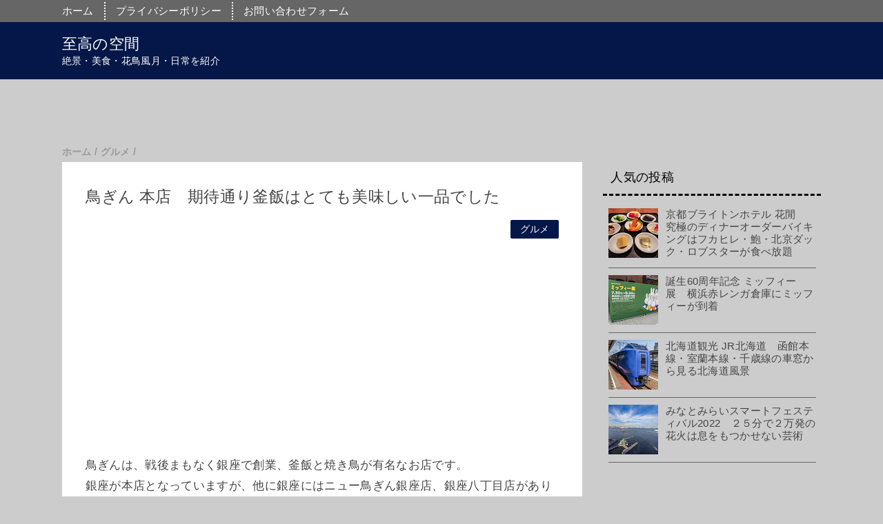

--- FILE ---
content_type: text/html; charset=UTF-8
request_url: https://www.maripond.com/2022/06/torigin-honten.html
body_size: 19939
content:
<!DOCTYPE html>
<html class='v2' dir='ltr' lang='ja' xmlns='http://www.w3.org/1999/xhtml' xmlns:b='http://www.google.com/2005/gml/b' xmlns:data='http://www.google.com/2005/gml/data' xmlns:expr='http://www.google.com/2005/gml/expr'>
<head>
<link href='https://www.blogger.com/static/v1/widgets/335934321-css_bundle_v2.css' rel='stylesheet' type='text/css'/>
<meta content='width=device-width,initial-scale=1.0,minimum-scale=1.0' name='viewport'/>
<meta content='on' http-equiv='x-dns-prefetch-control'/>
<!-- blogger auto create.start -->
<meta content='text/html; charset=UTF-8' http-equiv='Content-Type'/>
<meta content='blogger' name='generator'/>
<link href='https://www.maripond.com/favicon.ico' rel='icon' type='image/x-icon'/>
<link href='https://www.maripond.com/2022/06/torigin-honten.html' rel='canonical'/>
<link rel="alternate" type="application/atom+xml" title="至高の空間 - Atom" href="https://www.maripond.com/feeds/posts/default" />
<link rel="alternate" type="application/rss+xml" title="至高の空間 - RSS" href="https://www.maripond.com/feeds/posts/default?alt=rss" />
<link rel="service.post" type="application/atom+xml" title="至高の空間 - Atom" href="https://www.blogger.com/feeds/5690443950625052912/posts/default" />

<link rel="alternate" type="application/atom+xml" title="至高の空間 - Atom" href="https://www.maripond.com/feeds/8377886964535952040/comments/default" />
<!--Can't find substitution for tag [blog.ieCssRetrofitLinks]-->
<link href='https://blogger.googleusercontent.com/img/b/R29vZ2xl/AVvXsEjFi63Id-rv2LTa6GqDEgnjOBHg1dqiYpdeqYZ_GFCm3GCuv79LRE9H3b3-tS0-r0_sW3320f0o9N2mkPd8-WxfIr8FV6XxXDUzLbNlOtEDyyBgtmIV7bn_qdfarTigy8Zuu_yukeqtAWOH/s1600/IMG_2658.jpg' rel='image_src'/>
<meta content='鳥ぎんは、戦後まもなく銀座で創業、釜飯と焼き鳥が有名なお店です。' name='description'/>
<meta content='https://www.maripond.com/2022/06/torigin-honten.html' property='og:url'/>
<meta content='鳥ぎん 本店　期待通り釜飯はとても美味しい一品でした' property='og:title'/>
<meta content='鳥ぎんは、戦後まもなく銀座で創業、釜飯と焼き鳥が有名なお店です。' property='og:description'/>
<meta content='https://blogger.googleusercontent.com/img/b/R29vZ2xl/AVvXsEjFi63Id-rv2LTa6GqDEgnjOBHg1dqiYpdeqYZ_GFCm3GCuv79LRE9H3b3-tS0-r0_sW3320f0o9N2mkPd8-WxfIr8FV6XxXDUzLbNlOtEDyyBgtmIV7bn_qdfarTigy8Zuu_yukeqtAWOH/w1200-h630-p-k-no-nu/IMG_2658.jpg' property='og:image'/>
<!-- blogger auto create.end -->
<!-- by QooQ.start -->
<title>鳥ぎん 本店&#12288;期待通り釜飯はとても美味しい一品でした-至高の空間</title>
<meta content='article' property='og:type'/>
<meta content='至高の空間' property='og:site_name'/>
<meta content='summary_large_image' name='twitter:card'/>
<!-- by QooQ.end -->
<script async='async' src='//mlb.valuecommerce.com/mylinkbox.js' type='text/javascript'></script>
<meta content='649a3605b05b4d32193b659817efd088' name='p:domain_verify'/>
<style id='page-skin-1' type='text/css'><!--
/*-----------------------------------------------------------------------------
Name:      QooQ list
Version:   1.26
Author:    くうく堂
Copyright: くうく堂
Url:       https://qooq.dododori.com
Lisense:   カスタマイズは自由です.販売,再配布は禁止です
----------------------------------------------------------------------------- */
/*
<Group description="文字の色">
<Variable name="font.color" description="普通の文字色" type="color"
default="#454545"/>
<Variable name="font.link" description="リンクの色" type="color"
default="#779cff"/>
<Variable name="font.light" description="うす文字の色" type="color"
default="#999"/>
</Group>
<Group description="ブランドカラー">
<Variable name="brand.color" description="ブランドカラー" type="color"
default="#aeddcd"/>
<Variable name="brand.font" description="ブランドカラー部分の文字色" type="color"
default="#fff"/>
<Variable name="brand.subcolor" description="ブランドサブカラー" type="color"
default="#ff9d76"/>
<Variable name="brand.subfont" description="ブランドサブカラー部分の文字色" type="color"
default="#ffffff"/>
</Group>
<Group description="背景色など">
<Variable name="other.topback" description="最背景色" type="color"
default="#f6f5f5"/>
<Variable name="other.back" description="コンテンツの背景色" type="color"
default="#fff"/>
<Variable name="other.border" description="関連記事などのうすい枠線" type="color"
default="#eee"/>
</Group>
*/
/****************************************
もくじ
１初期化処理-*基本いじらない
２全体設定
３ナビゲーション
４ヘッダー
５パンくずリスト
６記事一覧
７個別記事
８サイドバー
９フッター
10個別アイテム&#65288;タグクラウド&#65289;
*****************************************/
/****************************************
初期化処理-*基本いじらない
*****************************************/
abbr,address,article,aside,audio,b,blockquote,body,canvas,caption,cite,code,dd,del,details,dfn,div,dl,dt,em,fieldset,figcaption,figure,footer,form,h1,h2,h3,h4,h5,h6,header,hgroup,html,i,iframe,img,ins,kbd,label,legend,li,main,mark,menu,nav,object,ol,p,pre,q,samp,section,small,span,strong,sub,summary,sup,table,tbody,td,tfoot,th,thead,time,tr,ul,var,video{margin:0;padding:0;border:0;outline:0;font-size:100%;vertical-align:baseline;background:transparent}article,aside,details,figcaption,figure,footer,header,hgroup,main,menu,nav,section{display:block}blockquote,q{quotes:none}blockquote:after,blockquote:before,q:after,q:before{content:'';content:none}a{margin:0;padding:0;font-size:100%;vertical-align:baseline;background:transparent}ins{text-decoration:none}*,:after,:before{-webkit-box-sizing:border-box;-moz-box-sizing:border-box;-o-box-sizing:border-box;-ms-box-sizing:border-box;box-sizing:border-box}html{font-size:62.5%}body{text-align:left;word-wrap:break-word;overflow-wrap:break-word;font-size:1.7rem;font-weight:500;line-height:1.2;letter-spacing:.02em;min-width:60pc}.container{margin:auto;width:86%;min-width:60pc}a{text-decoration:none;color:inherit}img{height:auto;vertical-align:bottom}iframe,img{max-width:100%}.separator a{margin-left:0!important;margin-right:0!important}.separator a,.separator img{display:inline-block}.section{margin:0}.widget ol,.widget ul{padding:0}.widget-content li{list-style-type:none}.widget .post-body ol,.widget .post-body ul{padding-left:2em;padding-right:0}.Header h1{margin-bottom:0}.status-msg-wrap{margin:0}.status-msg-body{text-align:left}.status-msg-border{border:0}.status-msg-bg{background:0}.gsc-search-box{margin-bottom:0!important}table.gsc-search-box{background:#fff;border-radius:18px;max-width:16em}input.gsc-search-button{-webkit-appearance:none;-moz-appearance:none;appearance:none;padding:0 .8em;border:0;outline:0;margin-left:0!important;border-radius:18px;font-weight:700;height:2.5em;font-size:14px;cursor:pointer}.gsc-input{padding-right:0!important}input.gsc-input{-webkit-appearance:none;-moz-appearance:none;appearance:none;padding:0 1em;border:0;outline:0;background:#fff;border-radius:18px;height:2.5em;font-size:14px;width:100%}.cloud-label-widget-content{text-align:left}.label-size{font-size:80%!important;opacity:1!important;display:inline-block}@media(max-width:768px){body{font-size:1.6rem;min-width:0}.container{width:96%;min-width:0}#navigation-label{display:block}#navigation-list{display:none}#navigation-button:checked~#navigation-list{display:flex}.twitter-timeline{width:770px!important}}@media(max-width:480px){#main.width-100 .container{width:100%}.width-100 #sub-content,.width-100 .breadcrumbs{width:96%;margin-right:auto;margin-left:auto}}
/****************************************
全体設定
*****************************************/
body{
font-family: -apple-system, BlinkMacSystemFont, Verdana, arial, 'HiraKakuProN-W3', 'Hiragino Kaku Gothic ProN', 'Hiragino Sans', 'BIZ UDGothic', Meiryo, sans-serif;
background: #cccccc;
color: #454545;
}
/* 2カラム設定 */
#main-inner{
display: flex;
}
#main-content{
margin-right: 30px;
width: calc(100% - 346px);
flex-shrink: 0;
}
#sub-content{
margin-top: 30px;
width: 316px;
flex-shrink: 0;
}
@media ( max-width : 768px ) {
#main-inner{
display: block;
}
#main-content{
margin-right: 0;
width: 100%;
}
#sub-content{
width: 100%;
}
}
/****************************************
ナビゲーション
*****************************************/
#navigation{
padding: .2em 0 .2em 0;
font-size: 1.5rem;
background: #666666;
color: #ffffff;
}
#navigation a{
color: inherit;
}
#navigation-button,
#navigation-label{
display: none;
}
#navigation-content ul{
display: flex;
flex-wrap: wrap;
}
#navigation-content li{
margin-right: 1em;
list-style: none;
}
#navigation-content li a{
font-weight: normal;
}
@media ( max-width : 768px ) {
#navigation-label{
display: block;
text-align: center;
}
#navigation-content{
display:none;
}
#navigation-button:checked ~ #navigation-content{
display: flex;
}
}
/****************************************
ヘッダー
*****************************************/
#header{
background: #051748;
color: #ffffff;
}
#header a{
color: inherit;
}
#header-inner{
padding: 1em 0 1em 0;
}
#header-img-wrapper{
text-align: center;
}
#header-img{
}
#header-title{
font-size: 130%;
font-weight: normal;
}
#header-text{
font-size: 80%;
font-weight: normal;
}
/****************************************
パンくずリスト
*****************************************/
.breadcrumbs{
line-height: 1;
font-size: 14px;
margin-top: 8px;
background: inherit;
color: #999999;
&#12288;&#12288;font-weight: bold;
}
/* 404メッセージ */
.status-msg-wrap{
color:  #999999;
}
/****************************************
記事一覧
*****************************************/
#list{
margin-top: 8px;
}
#list a{
color: inherit;
}
.list-item{
display: flex;
align-items: center;
background: #ffffff;
position: relative;
padding: 1em;
}
.list-item:after{
content:"";
display: block;
position: absolute;
width: 90%;
height: 1px;
border-bottom: solid 1px #666666;
left: 5%;
bottom: 0;
}
.list-item:last-child:after{
content: none;
}
.list-item-img-box{
flex-shrink: 0;
flex-basis: 72px;
}
.list-item-img{
display: block;
border-radius: 50%;
width: 72px;
height: 72px;
object-fit: cover;
}
.list-item-inner{
flex-grow: 1;
padding: .5em;
}
.list-item-date{
color: #999999;
font-size: 80%;
}
.list-item-category{
margin-top: .5em;
display: flex;
flex-wrap: wrap;
justify-content: flex-end;
font-size: 80%;
font-weight: normal;
}
.list-item-category-item{
display: block;
margin-top: .1em;
margin-left: .1em;
padding: .3em 1em;
border-radius: 2px;
background: #051748;
color: #ffffff;
}
.list-item-title{
font-weight: normal;
}
@media ( max-width : 480px ) {
#list{
display: block;
}
}
/****************************************
個別記事
*****************************************/
#single{
padding: 2em;
margin-top: 8px;
background: #ffffff;
}
/* 個別記事見出し */
#singler-header{
}
#single-header-date{
font-size: 80%;
margin-top: 1.25em;
color: #999999;
}
#single-header-title{
font-size: 2.3rem;
font-weight: normal;
}
#single-header .single-share{
margin-top: 1em;
}
#single-header-category{
display: flex;
flex-wrap: wrap;
justify-content: flex-end;
margin-top: .5em;
font-size: 80%;
font-weight: normal;
}
.single-header-category-item{
display: block;
margin-top: .1em;
margin-left: .1em;
padding: .3em 1em;
border-radius: 2px;
background: #051748;
color: #ffffff;
}
/* アドセンスのデザイン指定 */
#ad-1{
/* アドセンス広告1を使う場合有効にする */
&#12288;  margin-top: 1em;
overflow: hidden;
}
#ad-2{
margin-top: 2em;
overflow: hidden;
}
/* 個別記事本文 */
#single-content{
margin-top: 1em;
line-height: 1.8;
}
#single-content a{
color: #326aff;
}
#single-content h2{
font-size: 2.26rem;
font-weight: normal;
padding: .8em .5em;
margin-bottom: 1em;
margin-top: 2em;
border-radius: 2px;
line-height: 1.2;
background: #051748;
color: #ffffff;
}
#single-content h3{
font-size: 2.26rem;
font-weight: normal;
margin-bottom: 1em;
margin-top: 2em;
padding: .5em 0;
line-height: 1.2;
border-bottom: solid 2px #051748;
}
#single-content h4{
display: table;
padding: .5em 2em;
border-radius: 2px;
line-height: 1.2;
background: #051748;
color: #ffffff;
}
#single-content blockquote{
margin: 1em;
display: flex;
}
#single-content blockquote:before{
content:'\201D';
font-size: 400%;
margin-top: -.25em;
line-height: 1;
}
/* 個別記事下部 */
#single-footer{
}
/* SNSボタン */
.sns-share-buttons {
width: 100%;
margin: 1em 0;
text-align: center;
list-style: none;
padding-left:0!important;
}
.sns-share-buttons li {
display: inline-block;
width: 43px;
height: 43px;
margin: 3px;
padding: 0!important;
border-radius: 25px;
vertical-align: middle;
line-height:1em;
}
.sns-share-buttons li a {
font-size: 1.5em;
display: block;
padding-top: 10px;
text-align: center;
box-shadow: 2px 2px 8px -2px #aaa;
text-decoration: none;
color: #fff!important;
border-radius: 25px;
height: 43px;
transition: .3s;
}
.sns-share-buttons li a:hover {
box-shadow: 2px 2px 8px  #aaa;
text-decoration: none;
}
.sns-share-buttons .tweet a {
background: deepskyblue;
}
.sns-share-buttons .facebook a {
background: royalblue;
}
.sns-share-buttons .hatena a {
background: dodgerblue;
}
.sns-share-buttons .pocket a {
background: tomato;
}
.sns-share-buttons .line a {
background: limegreen;
}
.sns-share-buttons .pinterest a {
background: crimson;
}
.sns-share-buttons .pinterest a:hover {
cursor: pointer;
}
.sns-share-buttons .copylink a {
font-family: arial;
background: plum;
font-size:12px;
font-weight: bold;
line-height: 1em;
}
.sns-share-buttons-title {
margin: auto;
font-weight: bold;
text-align: center;
}
/* 前後の記事 */
#blog-pager{
margin-top: 30px;
margin-bottom: 0;
}
#blog-pager-newer-link,
#blog-pager-older-link{
padding: 1em;
font-weight: normal;
border-radius: 2em;
background: #666666;
color: #ffffff;
}
/* コメント */
#comments{
margin-top: 2em;
}
/* フッターカテゴリ */
#single-footer-category{
margin-top: 2em;
}
.single-footer-category-item{
display: table;
margin: 1em auto 0 auto;
padding: 1em;
font-weight: normal;
border-radius: 3px;
background: #051748;
color: #ffffff;
}
/* 関連記事 */
#mrp-wrapper {
margin-top: 2em;
}
#mrp-title {
font-weight: bold;
text-align: center;
margin-bottom: 1em;
}
#mrp-content {
display: flex;
flex-wrap: wrap;
justify-content: flex-start;
}
#mrp-content p {
padding: .5em;
margin-left: 120px;
line-height: 1.1em;
}
.mrp-post:hover {
box-shadow: 5px 5px 5px 3px #aaa;
}
.mrp-post {
position: relative;
flex-basis: 48%;
height: 90px;
overflow: hidden;
margin: 0 10px 10px 0;
background: #fff;
box-shadow: 3px 3px 5px -2px #aaa;
border-radius: 3px;
transition: .2s;
}
.mrp-post-img {
float: left;
width: 120px;
height: 90px;
padding-right: .5em;
object-fit: cover;
}
@media ( max-width : 600px ) {
.mrp-post {
flex-basis: 100%;
margin: 0 0 10px 0;
}
}
.mrp-post-link {
position: absolute;
top: 0;
left: 0;
width: 100%;
height: 100%;
}
.mrp-post-title {
font-size: 90%;
}
/****************************************
サイドバー
*****************************************/
#sub-content{
font-size: 1.5rem;
}
#sub-content a{
color: #326aff;
}
#sub-content .widget{
background: #ffffff;
border-radius: 2px;
}
#sub-content .widget-content,
#sub-content .contact-form-widget{
padding: .5em;
}
#sub-content .widget h2{
font-size: 1.8rem;
padding: .6em;
background: #051748;
color: #ffffff;
}
/****************************************
フッター
*****************************************/
#footer{
font-size: 1.5rem;
margin-top: 30px;
background-color: #ffffff;
}
#footer a{
color: #326aff;
}
#footer-inner{
display: flex;
}
#footer-item1,
#footer-item2,
#footer-item3{
flex-basis: 29.3333%;
margin-left: 2%;
margin-right: 2%;
}
#footer .widget{
padding-top: 30px;
}
#footer .widget:last-child{
padding-bottom: 30px;
}
#copyright{
text-align: center;
font-size: 70%;
margin-top: 1em;
color: #999999;
letter-spacing: 0;
}
#copyright:before{
content:"Copyright \0a9 ";
}
#copyright:after{
content:" All Rights Reserved.";
}
#designed-by{
text-align: center;
font-size: 70%;
margin-bottom: 1em;
color: #999999;
letter-spacing: 0;
}
#designed-by:before{
content:"designed by ";
}
.Attribution{
color: #999999;
font-size: 70%;
}
.Attribution a{
color: inherit !important;
}
@media ( max-width : 768px ) {
#footer-inner{
display: block;
}
}
/****************************************
個別アイテム
*****************************************/
/* タグクラウド */
.label-size{
padding: .5em;
border-radius: 3px;
margin: .25em 0;
background: #666666;
color: #ffffff;
}
.label-size a{
color: inherit !important;
}
.widget h2{
font-size: 110%;
}
.widget h2,
.widget .widget-content{
font-weight: normal;
}
.popular-posts a{
color: #454545 !important;
}
.post-summary h3 a{
color: #454545 !important;
}
table.gsc-search-box{
border: solid 1px #666666;
}
input.gsc-search-button{
background: #666666;
color: #ffffff;
}
input.gsc-input{
color: #454545;
}
/* 上に戻るボタン */
.pagetop {
color: #fff;
background-color: rgba(0,0,0,0.3);
text-decoration: none;
display: none;
position: fixed;
bottom: 2.0rem;
right: 2.0rem;
font-size: 1.8rem;
width: 15.0rem;
height: 5.5rem;
line-height: 5.5rem;
border-radius: 5.5rem;
text-align: center;
cursor: pointer;
}
.pagetop:hover {
color: #fff !important;
background-color: #ed702b;
text-decoration: none;
}
/* サイドバー背景色透過&#12289;タイトル下に破線追加 */
#sub-content .widget{
background-color: rgba(225,225,225,0);
}
#sub-content .widget h2{
background-color: rgba(225,225,225,0);
color: rgba(0,0,0,1);
border-bottom : dashed 3px black;
}
/* 人気の投稿に区切り線を追加 */
.PopularPosts li {
border-bottom :dashed 1px grey;
}
.PopularPosts .item-thumbnail{
margin-bottom: 0;
}
/* 統計ウィジェット右寄せ */
.Stats {
text-align: right;
}
.Stats h2 {
text-align: left;
}
/* 記事中の囲い */
.kakoi {
padding : 1em;
border : solid 3px #6495ed;
border-radius : 3px;
box-shadow : 2px 2px 2px 0 #bbbbbb;
}
/* ブログカード */
/* カード全体像 */
.blogcard {
position: relative;
width: 100%;
max-width: 500px;/* 最大横幅 */
margin: 0 0 30px;
border-radius: 2px;
box-shadow: 0px 20px 40px rgba(0,0,0,.1);
background: white;
color: rgb(51,51,51);
}
.blogcard-content {
display: flex;
justify-content: space-between;
}
/* 画像 */
.blogcard-image {
width: 30%;
}
.blogcard-image-wrapper {
position: relative;
padding: 100% 0 0;
}
.blogcard-image-wrapper img {
position: absolute;
top: 0;
left: 0;
width: 100%;
height: 100%;
object-fit: cover;
}
.blogcard-text {
width: 70%;
padding: 5px 10px;
}
/* タイトル */
.blogcard-title {
margin: 0 !important;
font-weight: bold;
font-size: 13px;
line-height: 1.4;
display: -webkit-box;
-webkit-box-orient: vertical;
-webkit-line-clamp: 1;
max-height: calc(13px * 1.4 * 1);
overflow: hidden;
}
.blogcard-title a {
color: rgb(61,63,68);
word-break: break-all;
}
.blogcard-title a:hover {
text-decoration: underline;
}
/* 引用 */
.blogcard blockquote {
position: static;
margin: 0;
padding: 0;
border: 0;
background: transparent; /* ブログテンプレートに背景に関する強制力の強い指定がある場合には transparent の直後に !important を付けてください */
color: inherit;
}
.blogcard blockquote::before,
.blogcard blockquote::after {
content: none;
}
/* 記事概要 */
.blogcard-description {
margin: .5em 0 !important;
font-size: 12px;
line-height: 1.5 !important;
display: -webkit-box;
-webkit-box-orient: vertical;
-webkit-line-clamp: 1;
max-height: calc(12px * 1.5 * 1);
overflow: hidden;
}
/* フッター(元記事サイト名とリンク) */
.blogcard-footer {
position: absolute;
right: 0;
bottom: 3px;
width: 70%;
padding: 0 10px;
font-size: 11px;
line-height: 1.2;
}
.blogcard-footer a {
color: rgb(154,165,171);
text-decoration: underline;
}
.blogcard-footer a img {
margin-right: 5px;
}
/* has no image */
.blogcard-hasnoimage .blogcard-text {
width: 100%;
}
.blogcard-hasnoimage .blogcard-footer {
position: static;
width: 100%;
padding: 10px 20px;
}
@media screen and (min-width: 375px) {
.blogcard-title {
font-size: 14px;
-webkit-line-clamp: 2;
max-height: calc(15px * 1.4 * 2);
}
}
@media screen and (min-width: 415px) {
.blogcard-text {
padding: 10px 20px;
}
.blogcard-title {
font-size: 15px;
-webkit-line-clamp: 3;
max-height: calc(15px * 1.4 * 3);
}
.blogcard-description {
margin: 1em 0 !important;
font-size: 13px;
}
.blogcard-footer {
bottom: 8px;
padding: 0 20px;
font-size: 12px;
}
}
/* darkmode対応 */
@media (prefers-color-scheme: dark) {
.blogcard {
box-shadow: 0px 20px 40px rgba(0,0,0,.5);
background: rgb(51,51,51);
color: rgb(240,240,240);
}
.blogcard-title a {
color: white;
}
}
/* 人気記事のライン */
.PopularPosts li {
border-bottom :solid 1px #666666;
}
.PopularPosts .item-thumbnail{
margin-bottom: 0;
}
/*ナビゲーションに仕切り線を引く*/
#navigation-content li {
border-right :2px dotted#ffffff;;
padding-right :1em;
}
#navigation-content li:last-child {
border-right :none;
padding-right :0;
}
.related-posts-list {
display: flex;
flex-wrap: wrap;
justify-content: left;
}
#related-posts a {
position: relative;
flex-basis: 48%;
height: 90px;
overflow: hidden;
margin: 0 5px 10px 5px;
background: #fff;
box-shadow: 3px 3px 5px -2px #aaa;
border-radius: 3px;
transition: .2s;
}
#related-posts a:hover {
box-shadow: 5px 5px 5px 3px #aaa;
}
#related-posts sl ci p {
padding: .5em;
line-height: 1.1em;
}
#related-posts .related_img {
float: left;
width: 120px;
height: 90px;
padding-right: .5em;
object-fit: cover;
}
#related-posts h2 {
margin-bottom: 1em;
text-align: center;
}
@media ( max-width : 620px ) {
#related-posts a {
flex-basis: 100%;
margin: 0 0 10px 0;
}
}
/*カード引像*/
.blogcard {
最大幅&#65306;100&#65285;;
マージンボトム&#65306;30px;
パディング&#65306;10px;
border-radius&#65306;2px;
ボーダー&#65306;1pxソリッドrgb&#65288;211,211,211&#65289;;
ボックスシャドウ&#65306;0 10px 6px -6px rgba&#65288;0,0,0&#12289;.1&#65289;;
背景&#65306;白;
色&#65306;rgb&#65288;51,51,51&#65289;;
}
/*float親実*/
.blogcard-content {
マージンボトム&#65306;5px;
オーバーフロー&#65306;非表示;
}
/*画像*/
.blogcard-image {
表示&#65306;インラインブロック;
フロート&#65306;右; /*画像を左に配置をしますは左に分割1/2*/
幅&#65306;100px; /*画像の表示サイズハピクセルをした1/6*/
高さ&#65306;100px; /*画像の表示ピクセルハピクセルをPxで2/6*/
マージン&#65306;0 0 5px 5px; /*画像を左に配置しませんは010px5px0に影響2/2*/
}
.blogcard-image-wrapper {
表示&#65306;インラインブロック;
幅&#65306;100px; /*画像の表示ピクセルはピクセルを10分割3/6*/
高さ&#65306;100px; /*画像の表示サイズハピクセルをPxで4/6*/
}
.blogcard-image-wrapper img {
幅&#65306;100px; /*画像の表示サイズハピクセルをPxで5/6*/
高さ&#65306;100px; /*画像の表示ピクセルはするとピクセルで分割6/6*/
オブジェクトフィット&#65306;カバー;
オブジェクトの位置&#65306;中央中央;
}
/*パッケージ*/
.blogcard-title {
マージン&#65306;0&#65281;重要;
フォントの太さ&#65306;太字;
フォントサイズ&#65306;15px;
行の高さ&#65306;1.4;
}
.blogcard-title a {
色&#65306;rgb&#65288;61,63,68&#65289;;
ワードブレイク&#65306;ブレイクオール;
}
.blogcard-title a&#65306;hover {
テキスト装飾&#65306;下線;
}
/*引用*/
.blogcard blockquote {
位置&#65306;静的;
マージン&#65306;0;
パディング&#65306;0;
ボックスシャドウ&#65306;なし;
ボーダー&#65306;0;
背景&#65306;透明; / *ブログしにサイレント強制力の強いテンプレート適用ません透明なでに&#65281;importantを付けてください* /
}
.blogcard blockquote :: before&#12289;
.blogcard blockquote :: after {
内容&#65306;なし;
}
/*配置*/
.blogcard-description {
マージン&#65306;1em 0&#65281;重要;
フォントサイズ&#65306;13px;
行の高さ&#65306;1.5&#65281;重要;
}
/ *フッター&#65288;元記事サイト名とリンク&#65289;* /
.blogcard-footer {
フォントサイズ&#65306;12px;
}
.blogcard-footer a {
色&#65306;rgb&#65288;154,165,171&#65289;;
テキスト装飾&#65306;下線;
}
.blogcard-footer a img {
マージン右&#65306;5px;
}
/*------------------------------------------------------
AdSense&#65288;アドセンス&#65289;を横に並べるCSS
------------------------------------------------------*/
.adbox {
float: left;
margin: 0px 0px 0px 0px;
padding: 0 2px;
}
.adboxcontainer {
overflow: hidden;
padding: 20px 0px 20px 0px;
}
/* clearfix */
.adboxcontainer:before,
.adboxcontainer:after {
content: "";
display: table;
}
.adboxcontainer:after {
clear: both;
}
/* For IE 6/7 (trigger hasLayout) */
.adboxcontainer {
zoom: 1;
}
/*  自動挿入アドセンス  */
.adgoogle-wrapper{
margin-top:5em;
overflow: hidden;
}

--></style>
<script>
//<![CDATA[
//mrp-v1.04
var relatedAry=new Array;function mrp_input(e){for(var t=0;t<e.feed.entry.length;t++){var r=new Object,n=e.feed.entry[t];r.title=n.title.$t;try{r.thumbnail=n.media$thumbnail.url.replace(/\/s[0-9]+(-c)?/, "/s120")}catch(e){r.thumbnail="noneImage"}for(var l=0;l<n.link.length;l++)if("alternate"==n.link[l].rel){r.link=n.link[l].href;break}for(var i=0,m=0;m<relatedAry.length;m++)if(r.link==relatedAry[m].link){i=1;break}i||relatedAry.push(r)}}function mrp_output(e){for(var t,r,n,l,a,i=mrpMax<relatedAry.length?mrpMax:relatedAry.length,d=document.getElementById("mrp-content"),m=[],s=0;m.push(s++)<relatedAry.length;);if(m=m.sort(function(){return Math.random()-.5}),relatedAry.length<=1)(a=document.createElement("p")).textContent="関連する記事はありません。",d.appendChild(a);else for(var p=0;p<i;p++)t=relatedAry[m[p]],mrpPosturl!=t.link&&((r=document.createElement("div")).setAttribute("class","mrp-post"),"noneImage"!=t.thumbnail&&((n=document.createElement("img")).setAttribute("src",t.thumbnail),n.setAttribute("class","mrp-post-img"),r.appendChild(n)),(a=document.createElement("p")).setAttribute("class","mrp-post-title"),a.textContent=t.title,r.appendChild(a),(l=document.createElement("a")).setAttribute("href",t.link),l.setAttribute("class","mrp-post-link"),r.appendChild(l),d.appendChild(r))}
//]]>
</script>
<script type='text/javascript'>
        (function(i,s,o,g,r,a,m){i['GoogleAnalyticsObject']=r;i[r]=i[r]||function(){
        (i[r].q=i[r].q||[]).push(arguments)},i[r].l=1*new Date();a=s.createElement(o),
        m=s.getElementsByTagName(o)[0];a.async=1;a.src=g;m.parentNode.insertBefore(a,m)
        })(window,document,'script','https://www.google-analytics.com/analytics.js','ga');
        ga('create', 'UA-167851790-1', 'auto', 'blogger');
        ga('blogger.send', 'pageview');
      </script>
<!-- JQuery -->
<script src='https://ajax.googleapis.com/ajax/libs/jquery/3.4.1/jquery.min.js'></script>
<!-- Awesom Font -->
<link href='https://use.fontawesome.com/releases/v5.6.4/css/all.css' rel='stylesheet'/>
<!-- [START] 目次作成プラグイン-->
<script>
    //以下のオプションを好みに合わせて変更して下さい
    //オプションの詳しい説明は&#12289;(https://www.sukerou.com/2018/10/blogger-table-of-contents-javascript.html)を参照
    var toc_options = {
      target: ["h2", "h3", "h4"],
      autoNumber: true,
      condTargetCount: 2,
      insertPosition: "firstHeadBefore",
      showToc: true,
      width: "100%",
      marginTop: "20px",
      marginBottom: "20px",
      indent: "20px",
      postBodySelector: ".widget.Blog"
    };
    //これ以降のソースは編集しないでください
    (function(i){var j=0;document.addEventListener("DOMContentLoaded",function(){var p=document.querySelector(toc_options.postBodySelector);if(p==null||typeof p==="undefined"){reutrn}if(toc_options.target.length==0){return}rootContent=h(toc_options,p);if(rootContent.children.length>=toc_options.condTargetCount){var q=c(rootContent);o(q)}});function h(q,p){var u=q.target.length;var t=function(E,D,w){var z=q.target[E];var x=E<u-1?q.target[E+1]:"";var y=(++j);var F=g(z,m(D),E+1,y);w.children.push(F);D.id=y;var A=f(D);if(x==""){return}while(true){if(A==null||typeof A==="undefined"){break}if(b(A)==z){break}if(b(A)==x){t(E+1,A,F)}else{var B=A.getElementsByTagName(x);for(var C=0;C<B.length;C++){t(E+1,B[C],F)}}var A=f(A)}};var r=g("ROOT","",0);var v=p.getElementsByTagName(q.target[0]);for(var s=0;s<v.length;s++){t(0,v[s],r,"")}return r}function c(s){var r=document.createElement("div");r.classList.add("b-toc-container");r.style.marginTop=toc_options.marginTop;r.style.marginBottom=toc_options.marginTop;if(toc_options.width=="100%"){r.style.display="block"}else{r.style.width=toc_options.width}var q=document.createElement("p");var w=document.createElement("span");var v=document.createElement("span");var u=document.createElement("span");v.classList.add("b-toc-show-wrap");u.classList.add("b-toc-show-wrap");var y=document.createElement("a");w.innerText="CONTENTS";v.innerText=" [";u.innerText="]";y.href="javascript:void(0);";q.appendChild(w);q.appendChild(v);q.appendChild(y);q.appendChild(u);var t=function(z){var p=typeof z==="boolean"?z:e(r,"hide");if(p){y.innerText="非表示";r.classList.remove("hide")}else{y.innerText="表示";r.classList.add("hide")}};y.addEventListener("click",t);t(toc_options.showToc);var x=document.createElement("ul");s.children.forEach(function(z,p){n(x,z,(p+1)+"")});r.appendChild(q);r.appendChild(x);return r}function n(s,u,w){var p=document.createElement("li");var q=document.createElement("a");p.style.paddingLeft=toc_options.indent;q.href="#"+u.id;if(toc_options.autoNumber){var t=document.createElement("span");t.classList.add("toc-number");t.innerText=w}var v=document.createElement("span");v.classList.add("toc-text");v.innerText=u.text;if(toc_options.autoNumber){q.appendChild(t)}q.appendChild(v);p.appendChild(q);s.appendChild(p);if(u.children.length>0){var r=document.createElement("ul");p.appendChild(r);u.children.forEach(function(y,x){n(r,y,w+"-"+(x+1))})}}function o(q){var r=null;var p=document.querySelector(toc_options.postBodySelector);if(toc_options.insertPosition=="firstHeadBefore"||toc_options.insertPosition=="firstHeadAfter"){r=p.querySelector(toc_options.target[0])}else{if(toc_options.insertPosition=="top"){r=p}}if(r==null){return}if(toc_options.insertPosition=="firstHeadBefore"){k(r,q)}else{if(toc_options.insertPosition=="firstHeadAfter"){a(r,q)}else{if(toc_options.insertPosition=="top"){k(r,q)}}}}function g(q,r,p,s){return{tagName:q,text:r,children:[],nestLevel:p,id:s}}function m(p){return p.innerText}function f(p){return p.nextElementSibling}function d(p){return p.previousElementSibling}function b(p){return p.tagName.toLowerCase()}function e(p,q){return p.classList.contains(q)}function l(p){return p.parentNode}function a(q,s){var r=l(q);var p=f(q);if(r!=null&&p!=null){r.insertBefore(s,p)}}function k(p,r){var q=l(p);if(q!=null){q.insertBefore(r,p)}}})(window);
 </script>
<style type='text/css'>
.b-toc-container {
    background:#fff;
    border:1px solid #eee;
    border-radius:8px;
    display: table;
    padding:1.5em;
    margin:2em auto 3em!important;
    box-shadow:10px 10px 15px -10px #aaa;
    width:80%;
}
.b-toc-container p {
    text-align:center;
    margin:0;
    padding:0;
}
.b-toc-container p span:nth-of-type(1) {
    font-weight:normal;
    font-size:1.3em;
    font-family:arial;
    color:#555;
}
.b-toc-container ul {
    list-style-type:none;
    list-style:none;
    margin:0;
    padding:0;
}
.b-toc-container>ul {
    margin:15px 0 0;
}
.b-toc-container.hide>ul {
    display:none;
}
.b-toc-container ul li {
    margin:0;
    padding:0 0 0 10px;
    list-style:none;
    line-height:1.7em;
}
.toc-number {
    font-weight:normal;
    color: #555;
}
.toc-number:after {
    content:"\002E"
}
.b-toc-container ul li a {
    color:#42a5f5;
    display: flex;
    align-items: flex-start;
    flex-wrap: nowrap;
}
.b-toc-container ul li .toc-number {
    margin:0 5px 0 0;
    white-space: nowrap;
}
/*表示&#12539;非表示ボタン*/
.b-toc-container p a,
.b-toc-show-wrap {
    display:none;
}
  </style>
<!-- [END] 目次作成プラグイン-->
<script>
jQuery(document).ready(function() {
var offset = 100;
var duration = 500;
jQuery(window).scroll(function() {
if (jQuery(this).scrollTop() > offset) {
jQuery('.pagetop').fadeIn(duration);
} else {
jQuery('.pagetop').fadeOut(duration);
}
});

jQuery('.pagetop').click(function(event) {
event.preventDefault();
jQuery('html, body').animate({scrollTop: 0}, duration);
return false;
})
});
</script>
<!--Related Posts widget with Thumbnails Code Before Head Start-->
<script type='text/javascript'>
//<![CDATA[
var borelatedTitles=new Array();var rboTitlesNum=0;var relatedUrls=new Array();var thumburl=new Array();function related_results_labels_thumbs(json){for(var i=0;i<json.feed.entry.length;i++){var entry=json.feed.entry[i];borelatedTitles[rboTitlesNum]=entry.title.$t;try{thumburl[rboTitlesNum]=entry.gform_foot.url}catch(error){s=entry.content.$t;a=s.indexOf("<img");b=s.indexOf("src=\"",a);c=s.indexOf("\"",b+5);d=s.substr(b+5,c-b-5);if((a!=-1)&&(b!=-1)&&(c!=-1)&&(d!="")){thumburl[rboTitlesNum]=d}else thumburl[rboTitlesNum]='https://blogger.googleusercontent.com/img/b/R29vZ2xl/AVvXsEgNgB14d8lxh7stRGuB2gQVITAHFesmNogsGlFUFNIDLVw3Nxu8uJr5XK43mSpIR6wN884CT5-KQBR9ovo9BIyrB_H_mbgnIT_O5oyQfGZIIijzdOmO7TEU0DPoQDiVcEME1qqZGXvxcYs/s320/noimage.png'}if(borelatedTitles[rboTitlesNum].length>100)borelatedTitles[rboTitlesNum]=borelatedTitles[rboTitlesNum].substring(0,100)+"...";for(var k=0;k<entry.link.length;k++){if(entry.link[k].rel=='alternate'){relatedUrls[rboTitlesNum]=entry.link[k].href;rboTitlesNum++}}}}function removeDuplicate_thumbs(){var tmp=new Array(0);var tmp2=new Array(0);var tmp3=new Array(0);for(var i=0;i<relatedUrls.length;i++){if(!contains_thumbs(tmp,relatedUrls[i])){tmp.length+=1;tmp[tmp.length-1]=relatedUrls[i];tmp2.length+=1;tmp3.length+=1;tmp2[tmp2.length-1]=borelatedTitles[i];tmp3[tmp3.length-1]=thumburl[i]}}borelatedTitles=tmp2;relatedUrls=tmp;thumburl=tmp3}function contains_thumbs(a,e){for(var j=0;j<a.length;j++)if(a[j]==e)return true;return false}function printRelatedLabel_thumbs(){for(var i=0;i<relatedUrls.length;i++){if((relatedUrls[i]==findcurrentposturl)||(!(borelatedTitles[i]))){relatedUrls.splice(i,1);borelatedTitles.splice(i,1);thumburl.splice(i,1);i--}}var r=Math.floor((borelatedTitles.length-1)*Math.random());var i=0;if(borelatedTitles.length>0)document.write('<span>'+titleofrelatedpost+'</span>');document.write('<sl class="related-posts-list">');while(i<borelatedTitles.length&&i<20&&i<maxpost){document.write('<a href="'+relatedUrls[r]+'" title="'+borelatedTitles[r]+'"><ci><span class="rthumb"><img class="related_img" src="'+thumburl[r]+'"/></span><p><span class="related-title">'+borelatedTitles[r]+'</span></p></ci></a>');if(r<borelatedTitles.length-1){r++}else{r=0}i++}document.write('</sl>');relatedUrls.splice(0,relatedUrls.length);thumburl.splice(0,thumburl.length);borelatedTitles.splice(0,borelatedTitles.length)}//]]></script>
<!--Related Posts widget with Thumbnails Code Before Head Ends-->
<!-- Global site tag (gtag.js) - Google Analytics -->
<script async='async' src='https://www.googletagmanager.com/gtag/js?id=UA-167851790-1'></script>
<script>
  window.dataLayer = window.dataLayer || [];
  function gtag(){dataLayer.push(arguments);}
  gtag('js', new Date());

  gtag('config', 'UA-167851790-1');
</script>
<link href='https://www.blogger.com/dyn-css/authorization.css?targetBlogID=5690443950625052912&amp;zx=48ae18a3-1bc3-43dd-8ac9-00ac0625a97e' media='none' onload='if(media!=&#39;all&#39;)media=&#39;all&#39;' rel='stylesheet'/><noscript><link href='https://www.blogger.com/dyn-css/authorization.css?targetBlogID=5690443950625052912&amp;zx=48ae18a3-1bc3-43dd-8ac9-00ac0625a97e' rel='stylesheet'/></noscript>
<meta name='google-adsense-platform-account' content='ca-host-pub-1556223355139109'/>
<meta name='google-adsense-platform-domain' content='blogspot.com'/>

<script async src="https://pagead2.googlesyndication.com/pagead/js/adsbygoogle.js?client=ca-pub-1288032085651229&host=ca-host-pub-1556223355139109" crossorigin="anonymous"></script>

<!-- data-ad-client=ca-pub-1288032085651229 -->

</head>
<body>
<div id='navigation'>
<div class='container'>
<label for='navigation-button' id='navigation-label'>=</label>
<input id='navigation-button' type='checkbox'/>
<div id='navigation-content'>
<div class='section' id='ナビゲーション'><div class='widget PageList' data-version='1' id='PageList1'>
<div class='widget-content'>
<ul>
<li><a href='https://www.maripond.com/'>ホーム</a></li>
<li><a href='https://www.maripond.com/p/blog-page_31.html'>プライバシーポリシー</a></li>
<li><a href='https://www.maripond.com/p/blog-page.html'>お問い合わせフォーム</a></li>
</ul>
<div class='clear'></div>
</div>
</div></div>
</div>
</div>
</div>
<div id='header'>
<div class='section' id='ヘッダー'><div class='widget Header' data-version='1' id='Header1'>
<div id='header-inner'>
<div class='container'>
<p id='header-title'><a href='https://www.maripond.com/'>至高の空間</a></p>
<p id='header-text'>絶景&#12539;美食&#12539;花鳥風月&#12539;日常を紹介</p>
</div>
</div>
</div></div>
</div>
<div>
<script async='async' crossorigin='anonymous' src='https://pagead2.googlesyndication.com/pagead/js/adsbygoogle.js?client=ca-pub-1288032085651229'></script>
<!-- ディスプレイ広告3 -->
<ins class='adsbygoogle' data-ad-client='ca-pub-1288032085651229' data-ad-format='horizontal' data-ad-slot='9607652230' data-full-width-responsive='false' style='display:block'></ins>
<script>
     (adsbygoogle = window.adsbygoogle || []).push({});
</script>
</div>
<div class='width-100' id='main'>
<div class='container'>
<div id='main-inner'>
<div id='main-content'>
<div class='section' id='記事表示部分'><div class='widget Blog' data-version='1' id='Blog1'>
<div class='breadcrumbs' itemscope='itemscope' itemtype='http://schema.org/BreadcrumbList'>
<span itemprop='itemListElement' itemscope='itemscope' itemtype='http://schema.org/ListItem'>
<a href='https://www.maripond.com/' itemprop='item'>
<span itemprop='name'>ホーム</span>
</a>
<meta content='1' itemprop='position'/>
</span> / 
  
<span itemprop='itemListElement' itemscope='itemscope' itemtype='http://schema.org/ListItem'>
<a href='https://www.maripond.com/search/label/%E3%82%B0%E3%83%AB%E3%83%A1' itemprop='item'>
<span itemprop='name'>グルメ</span>
</a>
<meta content='2' itemprop='position'/>
</span> / 
          
</div>
<div id='single'>
<div id='single-header'>
<h1 id='single-header-title'>鳥ぎん 本店&#12288;期待通り釜飯はとても美味しい一品でした</h1>
<p id='single-header-date'><!--Can't find substitution for tag [post.dateHeader]--></p>
<p id='single-header-category'>
<a class='single-header-category-item' href='https://www.maripond.com/search/label/%E3%82%B0%E3%83%AB%E3%83%A1'>グルメ</a>
</p>
</div>
<div id='ad-1'>
<script async='async' crossorigin='anonymous' src='https://pagead2.googlesyndication.com/pagead/js/adsbygoogle.js?client=ca-pub-1288032085651229'></script>
<ins class='adsbygoogle' data-ad-client='ca-pub-1288032085651229' data-ad-format='auto' data-ad-slot='6476308623' data-full-width-responsive='false' style='display:block'></ins>
<script>
     (adsbygoogle = window.adsbygoogle || []).push({});
</script>
</div>
<div class='post-body' id='single-content'>
鳥ぎんは&#12289;戦後まもなく銀座で創業&#12289;釜飯と焼き鳥が有名なお店です&#12290;<br />
銀座が本店となっていますが&#12289;他に銀座にはニュー鳥ぎん銀座店&#12289;銀座八丁目店があります&#12290;<br />
それ以外は日比谷店&#12289;新橋店があります&#12290;<br /><br />
鳥ぎん本店という名前はよく聞いていたのですが&#12289;お店に行ってみたのは初めてでした&#12290;<br />
お店は細い路地に面していて&#12289;いわゆる隠れ家のようでした&#12290;<br /><br />
入り口から入るとそのまま階段を下りて&#12289;地下になり&#12289;更にドアを開けると中には広い空間が広がっています&#12290;<br /><br />
<div class="separator" style="clear: both; text-align: center;">
<a href="https://blogger.googleusercontent.com/img/b/R29vZ2xl/AVvXsEjFi63Id-rv2LTa6GqDEgnjOBHg1dqiYpdeqYZ_GFCm3GCuv79LRE9H3b3-tS0-r0_sW3320f0o9N2mkPd8-WxfIr8FV6XxXDUzLbNlOtEDyyBgtmIV7bn_qdfarTigy8Zuu_yukeqtAWOH/s1600/IMG_2658.jpg" style="margin-left: 1em; margin-right: 1em;"><img border="0" src="https://blogger.googleusercontent.com/img/b/R29vZ2xl/AVvXsEjFi63Id-rv2LTa6GqDEgnjOBHg1dqiYpdeqYZ_GFCm3GCuv79LRE9H3b3-tS0-r0_sW3320f0o9N2mkPd8-WxfIr8FV6XxXDUzLbNlOtEDyyBgtmIV7bn_qdfarTigy8Zuu_yukeqtAWOH/s1600/IMG_2658.jpg" /></a></div><br />

店内にはたくさんの店員さんが働いていましたが&#12289;殆どの方々は外国の方々だったような気がします&#12290;<br /><br />
<div class="separator" style="clear: both; text-align: center;">
<a href="https://blogger.googleusercontent.com/img/b/R29vZ2xl/AVvXsEgcFstqPdNX_83mo6VXId0LQKGKfiMQpwuXk0i6P9Tubr-EsWYCpU4RoIU5B1mr0-ts3apmOISvhAQ9tbD-nDpVjfFUCfpw3Bjj_Q7QhCsOvaxVQgdDfzgVBTypySYrSYB-9on2-w24qu4h/s1600/IMG_2645.jpg" style="margin-left: 1em; margin-right: 1em;"><img border="0" src="https://blogger.googleusercontent.com/img/b/R29vZ2xl/AVvXsEgcFstqPdNX_83mo6VXId0LQKGKfiMQpwuXk0i6P9Tubr-EsWYCpU4RoIU5B1mr0-ts3apmOISvhAQ9tbD-nDpVjfFUCfpw3Bjj_Q7QhCsOvaxVQgdDfzgVBTypySYrSYB-9on2-w24qu4h/s1600/IMG_2645.jpg" /></a></div><br />

鳥ぎんと言えば&#12289;釜飯と焼き鳥が有名です&#12290;<br />
今回はランチという事もあったので&#12289;釜飯だけにしました&#12290;<br /><br />
<div class="separator" style="clear: both; text-align: center;">
<a href="https://blogger.googleusercontent.com/img/b/R29vZ2xl/AVvXsEgR95M2ZyD_K5FE0_UEfyU7Z8f5HkBbFhcCRlcsPf27nYHwYF5ERxgU4AHTMaI2RH6L4ob0nXsBWzzHT1d7BtpVToF1kOY-xKd7Isnj_rV5Pte-AFm00Pm5_HApFCP64lB-o1oRR-V-FDhA/s1600/IMG_2648.jpg" style="margin-left: 1em; margin-right: 1em;"><img border="0" src="https://blogger.googleusercontent.com/img/b/R29vZ2xl/AVvXsEgR95M2ZyD_K5FE0_UEfyU7Z8f5HkBbFhcCRlcsPf27nYHwYF5ERxgU4AHTMaI2RH6L4ob0nXsBWzzHT1d7BtpVToF1kOY-xKd7Isnj_rV5Pte-AFm00Pm5_HApFCP64lB-o1oRR-V-FDhA/s1600/IMG_2648.jpg" /></a></div><br />

釜飯は注文してから調理が始まるとのことなので&#12289;供されるまで15分ほどの時間が必要になります&#12290;<br /><br />
今回は&#12289;鳥釜飯と蟹釜飯を注文いたしました&#12290;<br />
釜飯は880円から990円の範囲の値付けになっており&#12289;とても安価です&#12290;<br /><br />
<div class="separator" style="clear: both; text-align: center;">
<a href="https://blogger.googleusercontent.com/img/b/R29vZ2xl/AVvXsEg7uPJ6wZaBapjLNNjMqqdCC8dwGBgJQMcUu-IT1-vX4v8FLNii4uRRpDkhOwIxgD7SulgIHQOoyoXrEBQjQQ0IGbX7Xt6ZA2e6B44CSsBDKg1zYHeX60B9AUj1V-IHG0OkXpxSjGoGOJvn/s1600/IMG_2651.jpg" style="margin-left: 1em; margin-right: 1em;"><img border="0" src="https://blogger.googleusercontent.com/img/b/R29vZ2xl/AVvXsEg7uPJ6wZaBapjLNNjMqqdCC8dwGBgJQMcUu-IT1-vX4v8FLNii4uRRpDkhOwIxgD7SulgIHQOoyoXrEBQjQQ0IGbX7Xt6ZA2e6B44CSsBDKg1zYHeX60B9AUj1V-IHG0OkXpxSjGoGOJvn/s1600/IMG_2651.jpg" /></a></div><br />

鳥はそぼろ風になっていて&#12289;ご飯に馴染み&#12289;美味しく頂くことができます&#12290;<br />
蟹は風味がとってもよく&#12289;そしてほぐされているので&#12289;こちらもご飯によく絡んで美味しく頂くことができました&#12290;<br />
お店の方いわく&#12289;少し待って&#12289;蒸らしの時間を取ると更に美味しくなるとのこと&#12290;<br /><br />
<div class="separator" style="clear: both; text-align: center;">
<a href="https://blogger.googleusercontent.com/img/b/R29vZ2xl/AVvXsEgJCYnqORoxtIsaUCkVQ84augZoG8eRleYu6yr1neaJJ_tRDcPj0sY7iAqbIs827WpqjvF4J1PcDxnmm6a0USw2Il9qOureg7kGskxhadFPEAdLkgBHt5NMpkwtevCBTsdVT972DrsNrXKx/s1600/IMG_2654.jpg" style="margin-left: 1em; margin-right: 1em;"><img border="0" src="https://blogger.googleusercontent.com/img/b/R29vZ2xl/AVvXsEgJCYnqORoxtIsaUCkVQ84augZoG8eRleYu6yr1neaJJ_tRDcPj0sY7iAqbIs827WpqjvF4J1PcDxnmm6a0USw2Il9qOureg7kGskxhadFPEAdLkgBHt5NMpkwtevCBTsdVT972DrsNrXKx/s1600/IMG_2654.jpg" /></a></div><br />

焼き鳥は創業時より&#12289;最高級和歌山紀州産馬目樫備長炭を使って焼いているというのを知って&#12289;やっぱり&#12289;箸休めに焼き鳥を注文した方が良かったかなと後悔しちゃいました&#12290;<br /><br />

<div data-vc_mylinkbox_id="887857853"></div>
<div id='related-posts'>
<script src='/feeds/posts/default/-/グルメ?alt=json-in-script&callback=related_results_labels_thumbs&max-results=1000' type='text/javascript'></script>
<script type='text/javascript'>
var findcurrentposturl="https://www.maripond.com/2022/06/torigin-honten.html";
var maxpost=4; //表示件数
var titleofrelatedpost="関連記事";
removeDuplicate_thumbs();
printRelatedLabel_thumbs();
</script>
</div>
<div style='clear: both;'></div>
</div>
<div id='ad-2'>
<script async='async' crossorigin='anonymous' src='https://pagead2.googlesyndication.com/pagead/js/adsbygoogle.js?client=ca-pub-1288032085651229'></script>
<ins class='adsbygoogle' data-ad-client='ca-pub-1288032085651229' data-ad-format='rectangle' data-ad-slot='2466563817' data-full-width-responsive='false' style='display:block'></ins>
<script>
     (adsbygoogle = window.adsbygoogle || []).push({});
</script>
<br/><br/>
</div>
<div id='single-footer'>
<div class='sns-share-buttons-title'>この記事をシェアする</div>
<ul class='sns-share-buttons'>
<li class='tweet'>
<a href='https://twitter.com/share?text=鳥ぎん 本店　期待通り釜飯はとても美味しい一品でした - 至高の空間&url=https://www.maripond.com/2022/06/torigin-honten.html&hashtags=ハッシュタグ&via=ツイッターID' onclick='javascript:window.open(this.href, &#39;&#39;, &#39;menubar=no,toolbar=no,resizable=yes,scrollbars=yes,height=255,width=600&#39;);return false;' rel='nofollow' target='_blank' title='ツイートする'>
<i class='fab fa-twitter'></i>
</a>
</li>
<li class='facebook'>
<a href='http://www.facebook.com/sharer.php?u=https://www.maripond.com/2022/06/torigin-honten.html&t=鳥ぎん 本店　期待通り釜飯はとても美味しい一品でした - 至高の空間' onclick='javascript:window.open(this.href, &#39;&#39;, &#39;menubar=no,toolbar=no,resizable=yes,scrollbars=yes,height=300,width=600&#39;);return false;' target='_blank' title='シェアする'>
<i class='fab fa-facebook-f'></i>
</a>
</li>
<li class='hatena'>
<a class='hatena-bookmark-button' data-hatena-bookmark-layout='simple' href='//b.hatena.ne.jp/entry/' title='ブックマーク'>
<span style='font-weight:bold;font-family:verdana;line-height:1em'>B!</span>
</a>
<script async='async' charset='utf-8' src='//b.st-hatena.com/js/bookmark_button.js' type='text/javascript'></script>
</li>
<li class='pocket'>
<a href='https://getpocket.com/edit?url=https://www.maripond.com/2022/06/torigin-honten.html&鳥ぎん 本店　期待通り釜飯はとても美味しい一品でした - 至高の空間' onclick='javascript:window.open(this.href, &#39;&#39;, &#39;menubar=no,toolbar=no,resizable=yes,scrollbars=yes,height=300,width=600&#39;);return false;' target='_blank' title='Pocket'>
<i class='fab fa-get-pocket'></i>
</a>
</li>
<li class='line'>
<a href='https://social-plugins.line.me/lineit/share?url=https://www.maripond.com/2022/06/torigin-honten.html' onclick='javascript:window.open(this.href, &#39;&#39;, &#39;menubar=no,toolbar=no,resizable=yes,scrollbars=yes,height=400,width=600&#39;);return false;' target='_blank' title='LINEで送る'>
<i class='fab fa-line'></i>
</a>
</li>
<li class='pinterest'>
<a data-pin-custom='true' data-pin-do='buttonBookmark' data-pin-lang='ja' href='https://jp.pinterest.com/pin/create/button/?url=https://www.maripond.com/2022/06/torigin-honten.html&media=https://blogger.googleusercontent.com/img/b/R29vZ2xl/AVvXsEjFi63Id-rv2LTa6GqDEgnjOBHg1dqiYpdeqYZ_GFCm3GCuv79LRE9H3b3-tS0-r0_sW3320f0o9N2mkPd8-WxfIr8FV6XxXDUzLbNlOtEDyyBgtmIV7bn_qdfarTigy8Zuu_yukeqtAWOH/s72-c/IMG_2658.jpg' title='ピン保存する'><i class='fab fa-pinterest-p'></i></a>
<script async='async' defer='defer' src='//assets.pinterest.com/js/pinit.js'></script>
</li>
<li class='copylink'>
<a class='copy_btn' style='cursor:pointer' title='タイトルとURLをコピーする'>COPY<br/>LINK</a>
<script src='//code.jquery.com/jquery-3.4.1.min.js'></script>
<script src='//cdn.jsdelivr.net/npm/clipboard@2/dist/clipboard.min.js'></script>
<script>
var clipboard = new ClipboardJS('.copy_btn');
$(function(){
  var title = $('title').text();
  var url = location.href;
  $('.copy_btn').click(function(){
    $(this)
      .attr('data-clipboard-text', title + ' ' + url)
      .css("cursor","default")
      .css("font-weight","bold")
      .css("font-size",".6em")
      .css("line-height","2em")
      .css("letter-spacing","0")
      .css("background","gray")
      .text("COPIED");
  });
});
</script>
</li>
</ul>
<div class='blog-pager' id='blog-pager'>
<span id='blog-pager-newer-link'>
<a class='blog-pager-newer-link' href='https://www.maripond.com/2022/06/tamago-zosui-syunpan.html' id='Blog1_blog-pager-newer-link' title='次の投稿'>次の投稿</a>
</span>
<span id='blog-pager-older-link'>
<a class='blog-pager-older-link' href='https://www.maripond.com/2022/06/eniwa-ekorinmura.html' id='Blog1_blog-pager-older-link' title='前の投稿'>前の投稿</a>
</span>
</div>
<div class='clear'></div>
<div id='single-footer-category'>
<a class='single-footer-category-item' href='https://www.maripond.com/search/label/%E3%82%B0%E3%83%AB%E3%83%A1'>グルメカテゴリ</a>
</div>
</div>
</div>
</div></div>
</div>
<div id='sub-content'>
<div class='section' id='サイドバー'><div class='widget PopularPosts' data-version='1' id='PopularPosts1'>
<h2>人気の投稿</h2>
<div class='widget-content popular-posts'>
<ul>
<li>
<div class='item-thumbnail-only'>
<div class='item-thumbnail'>
<a href='https://www.maripond.com/2022/05/kakan-kbrighton.html' target='_blank'>
<img alt='dimg' border='0' src='https://blogger.googleusercontent.com/img/b/R29vZ2xl/AVvXsEiSln6ddxs1NdwOjiVt8HHFMCdgIqWOaUEPEb5B1WLW1FXoXJBe-ft0Uxp8k0bTWtMiaa4rmECN1dei6VwbapUMf80EqRKWX7OX9xfanPkxdAPSFHHMpKcjJB1onHtUG69oNVYRQ8hV0Wa9vPeyhe6p2z-gRG5fOftHJnEOjSGxQvdaMhQ72CF4Rju-7A/w72-h72-p-k-no-nu/IMG_0621.jpg'/>
</a>
</div>
<div class='item-title'><a href='https://www.maripond.com/2022/05/kakan-kbrighton.html'>京都ブライトンホテル 花閒&#12288;究極のディナーオーダーバイキングはフカヒレ&#12539;鮑&#12539;北京ダック&#12539;ロブスターが食べ放題</a></div>
</div>
<div style='clear: both;'></div>
</li>
<li>
<div class='item-thumbnail-only'>
<div class='item-thumbnail'>
<a href='https://www.maripond.com/2022/06/60years-miffy-yokohama.html' target='_blank'>
<img alt='dimg' border='0' src='https://blogger.googleusercontent.com/img/b/R29vZ2xl/AVvXsEhtzMXQ7SOy8uj_yAo-aQNljjpX0QKlWtVund6jw_e8O_eHkFONqHHuZ062erfIPPbtnLcgDGacEJShBjaL2Me7kISPVRnanBRLnL8yXujpUJNX0IyBTOIC_bo39yDgL3sfKCOoRuQKq7ke/w72-h72-p-k-no-nu/2V5A1926.jpg'/>
</a>
</div>
<div class='item-title'><a href='https://www.maripond.com/2022/06/60years-miffy-yokohama.html'>誕生60周年記念 ミッフィー展&#12288;横浜赤レンガ倉庫にミッフィーが到着</a></div>
</div>
<div style='clear: both;'></div>
</li>
<li>
<div class='item-thumbnail-only'>
<div class='item-thumbnail'>
<a href='https://www.maripond.com/2022/04/jrhokkaidohakodatesapporo.html' target='_blank'>
<img alt='dimg' border='0' src='https://blogger.googleusercontent.com/img/b/R29vZ2xl/AVvXsEgibGNWVMXEeGct3NF5DjbHKvLZkNVyhG_BL9rzO-6UHz_3w57XNFr_gcJ9sKQ2ftbWbVUcd3K7gQmvpd7qRxSRjq2tX5XCK0nRdIKXhGq9WfJKJZh8B4-9BuKrUZqDpHaBDjhFOdi9mXqd/w72-h72-p-k-no-nu/IMG_0860.jpg'/>
</a>
</div>
<div class='item-title'><a href='https://www.maripond.com/2022/04/jrhokkaidohakodatesapporo.html'>北海道観光 JR北海道&#12288;函館本線&#12539;室蘭本線&#12539;千歳線の車窓から見る北海道風景</a></div>
</div>
<div style='clear: both;'></div>
</li>
<li>
<div class='item-thumbnail-only'>
<div class='item-thumbnail'>
<a href='https://www.maripond.com/2022/08/smartfestival2022.html' target='_blank'>
<img alt='dimg' border='0' src='https://blogger.googleusercontent.com/img/b/R29vZ2xl/AVvXsEiYhK4hy-qBuXqLMQrcq6a6DoPFWX24GVRFdtu0lipA1axiS6TpRLOBZ391FV2VWXaad_bY25V0q8HBbttbmn0mtJ7rsWXi-nbmx02DM0QlCIxxnEcEip0b8t_RokI8PN2QrjQV_gi5ya-bxStDtA8-puCV9i3Gcg6hqZGev0b3Jiof-bMLqcn6Kyq0jg/w72-h72-p-k-no-nu/0K2A4023.jpg'/>
</a>
</div>
<div class='item-title'><a href='https://www.maripond.com/2022/08/smartfestival2022.html'>みなとみらいスマートフェスティバル2022&#12288;２５分で２万発の花火は息をもつかせない芸術</a></div>
</div>
<div style='clear: both;'></div>
</li>
</ul>
<div class='clear'></div>
</div>
</div><div class='widget Profile' data-version='1' id='Profile1'>
<h2>自己紹介</h2>
<div class='widget-content'>
<a href='https://www.blogger.com/profile/10645015850691973923'><img alt='自分の写真' class='profile-img' height='80' src='//blogger.googleusercontent.com/img/b/R29vZ2xl/AVvXsEinGJemPnw2IJtCxwUC08WTQ_LGM2bWXEC7DgDQb723dippPjeyVqw4EpcZ5hXOeXiWU1_mFP5ll30eK6MqyB_nfOouRwiXUdpBHNBhorLbJ1Y1Dz5xk9VA7x117RwNcA/s220/f_f_health_36_s512_f_health_36_0bg.png' width='80'/></a>
<dl class='profile-datablock'>
<dt class='profile-data'>
<a class='profile-name-link g-profile' href='https://www.blogger.com/profile/10645015850691973923' rel='author' style='background-image: url(//www.blogger.com/img/logo-16.png);'>
君平
</a>
</dt>
</dl>
<a class='profile-link' href='https://www.blogger.com/profile/10645015850691973923' rel='author'>詳細プロフィールを表示</a>
<div class='clear'></div>
</div>
</div><div class='widget HTML' data-version='1' id='HTML1'>
<div class='widget-content'>
<!--shinobi1--><script type="text/javascript" src="//xa.shinobi.jp/ufo/190901300"></script><noscript><a href="//xa.shinobi.jp/bin/gg?190901300" target="_blank"><img src="//xa.shinobi.jp/bin/ll?190901300" border="0" /></a><br /><span style="font-size:9px"><img style="margin:0;vertical-align:text-bottom;" src="//img.shinobi.jp/tadaima/fj.gif" width="19" height="11" /> </span></noscript><!--shinobi2-->
</div>
<div class='clear'></div>
</div></div>
</div>
</div>
</div>
</div>
<div id='footer'>
<div class='container'>
<div id='footer-inner'>
<div id='footer-item1'>
<div class='no-items section' id='フッター1'></div>
</div>
<div id='footer-item2'>
<div class='no-items section' id='フッター2'></div>
</div>
<div id='footer-item3'>
<div class='section' id='フッター3'><div class='widget Attribution' data-version='1' id='Attribution1'>
<div class='widget-content' style='text-align: center;'>
Powered by <a href='https://www.blogger.com' target='_blank'>Blogger</a>.
</div>
<div class='clear'></div>
</div></div>
</div>
</div>
</div>
</div>
<p id='copyright'>至高の空間</p>
<p id='designed-by'><a href='http://qooq.dododori.com' target='_blank'>QooQ</a></p>
<div class='pagetop'>PAGE TOP</div>
<!--アドセンス記事中内広告自動挿入スクリプト-->
<script>
    ;(function() {
      var options = {
        adClient: "ca-pub-1288032085651229",
        adSlot: "3204496610",
        adFormat: "auto",
        targetNumbers: [1,2,3,4,5,6],
        selector: ".widget.Blog .example",
        beforeText: "",
      };
      function appendAd(c,b){var e=document.createElement("div");e.classList.add("adgoogle-wrapper");e.style.marginTop=options.marginTop;e.style.marginBottom=options.marginBottom;var a=document.createElement("small");a.textContent=options.beforeText;var d=document.createElement("ins");d.className="adsbygoogle";d.style.display="block";d.style.textAlign="center";d.dataset.adClient=options.adClient;d.dataset.adSlot=options.adSlot;d.dataset.adFormat=options.adFormat;d.dataset.adLayout=options.adLayout;var f=document.createElement("script");f.text="(adsbygoogle = window.adsbygoogle || []).push({});";e.appendChild(a);e.appendChild(d);e.appendChild(f);if(e!=null){before(c,e)}}function before(a,c){var b=a.parentNode;if(b!=null){b.insertBefore(c,a)}}var elements=document.querySelectorAll(options.selector);var cnt=1;for(var i=0;i<elements.length;i++){if(options.targetNumbers.indexOf(i+1)>=0){appendAd(elements[i],cnt)}};
      })(window);
  </script>

<script type="text/javascript" src="https://www.blogger.com/static/v1/widgets/3845888474-widgets.js"></script>
<script type='text/javascript'>
window['__wavt'] = 'AOuZoY7ZC4uzk1L-CU2Ou2lv2ypB-hDWhQ:1768609482274';_WidgetManager._Init('//www.blogger.com/rearrange?blogID\x3d5690443950625052912','//www.maripond.com/2022/06/torigin-honten.html','5690443950625052912');
_WidgetManager._SetDataContext([{'name': 'blog', 'data': {'blogId': '5690443950625052912', 'title': '\u81f3\u9ad8\u306e\u7a7a\u9593', 'url': 'https://www.maripond.com/2022/06/torigin-honten.html', 'canonicalUrl': 'https://www.maripond.com/2022/06/torigin-honten.html', 'homepageUrl': 'https://www.maripond.com/', 'searchUrl': 'https://www.maripond.com/search', 'canonicalHomepageUrl': 'https://www.maripond.com/', 'blogspotFaviconUrl': 'https://www.maripond.com/favicon.ico', 'bloggerUrl': 'https://www.blogger.com', 'hasCustomDomain': true, 'httpsEnabled': true, 'enabledCommentProfileImages': true, 'gPlusViewType': 'FILTERED_POSTMOD', 'adultContent': false, 'analyticsAccountNumber': 'UA-167851790-1', 'encoding': 'UTF-8', 'locale': 'ja', 'localeUnderscoreDelimited': 'ja', 'languageDirection': 'ltr', 'isPrivate': false, 'isMobile': false, 'isMobileRequest': false, 'mobileClass': '', 'isPrivateBlog': false, 'isDynamicViewsAvailable': true, 'feedLinks': '\x3clink rel\x3d\x22alternate\x22 type\x3d\x22application/atom+xml\x22 title\x3d\x22\u81f3\u9ad8\u306e\u7a7a\u9593 - Atom\x22 href\x3d\x22https://www.maripond.com/feeds/posts/default\x22 /\x3e\n\x3clink rel\x3d\x22alternate\x22 type\x3d\x22application/rss+xml\x22 title\x3d\x22\u81f3\u9ad8\u306e\u7a7a\u9593 - RSS\x22 href\x3d\x22https://www.maripond.com/feeds/posts/default?alt\x3drss\x22 /\x3e\n\x3clink rel\x3d\x22service.post\x22 type\x3d\x22application/atom+xml\x22 title\x3d\x22\u81f3\u9ad8\u306e\u7a7a\u9593 - Atom\x22 href\x3d\x22https://www.blogger.com/feeds/5690443950625052912/posts/default\x22 /\x3e\n\n\x3clink rel\x3d\x22alternate\x22 type\x3d\x22application/atom+xml\x22 title\x3d\x22\u81f3\u9ad8\u306e\u7a7a\u9593 - Atom\x22 href\x3d\x22https://www.maripond.com/feeds/8377886964535952040/comments/default\x22 /\x3e\n', 'meTag': '', 'adsenseClientId': 'ca-pub-1288032085651229', 'adsenseHostId': 'ca-host-pub-1556223355139109', 'adsenseHasAds': true, 'adsenseAutoAds': true, 'boqCommentIframeForm': true, 'loginRedirectParam': '', 'isGoogleEverywhereLinkTooltipEnabled': true, 'view': '', 'dynamicViewsCommentsSrc': '//www.blogblog.com/dynamicviews/4224c15c4e7c9321/js/comments.js', 'dynamicViewsScriptSrc': '//www.blogblog.com/dynamicviews/2dfa401275732ff9', 'plusOneApiSrc': 'https://apis.google.com/js/platform.js', 'disableGComments': true, 'interstitialAccepted': false, 'sharing': {'platforms': [{'name': '\u30ea\u30f3\u30af\u3092\u53d6\u5f97', 'key': 'link', 'shareMessage': '\u30ea\u30f3\u30af\u3092\u53d6\u5f97', 'target': ''}, {'name': 'Facebook', 'key': 'facebook', 'shareMessage': 'Facebook \u3067\u5171\u6709', 'target': 'facebook'}, {'name': 'BlogThis!', 'key': 'blogThis', 'shareMessage': 'BlogThis!', 'target': 'blog'}, {'name': '\xd7', 'key': 'twitter', 'shareMessage': '\xd7 \u3067\u5171\u6709', 'target': 'twitter'}, {'name': 'Pinterest', 'key': 'pinterest', 'shareMessage': 'Pinterest \u3067\u5171\u6709', 'target': 'pinterest'}, {'name': '\u30e1\u30fc\u30eb', 'key': 'email', 'shareMessage': '\u30e1\u30fc\u30eb', 'target': 'email'}], 'disableGooglePlus': true, 'googlePlusShareButtonWidth': 0, 'googlePlusBootstrap': '\x3cscript type\x3d\x22text/javascript\x22\x3ewindow.___gcfg \x3d {\x27lang\x27: \x27ja\x27};\x3c/script\x3e'}, 'hasCustomJumpLinkMessage': true, 'jumpLinkMessage': 'Read more \xbb', 'pageType': 'item', 'postId': '8377886964535952040', 'postImageThumbnailUrl': 'https://blogger.googleusercontent.com/img/b/R29vZ2xl/AVvXsEjFi63Id-rv2LTa6GqDEgnjOBHg1dqiYpdeqYZ_GFCm3GCuv79LRE9H3b3-tS0-r0_sW3320f0o9N2mkPd8-WxfIr8FV6XxXDUzLbNlOtEDyyBgtmIV7bn_qdfarTigy8Zuu_yukeqtAWOH/s72-c/IMG_2658.jpg', 'postImageUrl': 'https://blogger.googleusercontent.com/img/b/R29vZ2xl/AVvXsEjFi63Id-rv2LTa6GqDEgnjOBHg1dqiYpdeqYZ_GFCm3GCuv79LRE9H3b3-tS0-r0_sW3320f0o9N2mkPd8-WxfIr8FV6XxXDUzLbNlOtEDyyBgtmIV7bn_qdfarTigy8Zuu_yukeqtAWOH/s1600/IMG_2658.jpg', 'pageName': '\u9ce5\u304e\u3093 \u672c\u5e97\u3000\u671f\u5f85\u901a\u308a\u91dc\u98ef\u306f\u3068\u3066\u3082\u7f8e\u5473\u3057\u3044\u4e00\u54c1\u3067\u3057\u305f', 'pageTitle': '\u81f3\u9ad8\u306e\u7a7a\u9593: \u9ce5\u304e\u3093 \u672c\u5e97\u3000\u671f\u5f85\u901a\u308a\u91dc\u98ef\u306f\u3068\u3066\u3082\u7f8e\u5473\u3057\u3044\u4e00\u54c1\u3067\u3057\u305f', 'metaDescription': '\u9ce5\u304e\u3093\u306f\u3001\u6226\u5f8c\u307e\u3082\u306a\u304f\u9280\u5ea7\u3067\u5275\u696d\u3001\u91dc\u98ef\u3068\u713c\u304d\u9ce5\u304c\u6709\u540d\u306a\u304a\u5e97\u3067\u3059\u3002'}}, {'name': 'features', 'data': {}}, {'name': 'messages', 'data': {'edit': '\u7de8\u96c6', 'linkCopiedToClipboard': '\u30ea\u30f3\u30af\u3092\u30af\u30ea\u30c3\u30d7\u30dc\u30fc\u30c9\u306b\u30b3\u30d4\u30fc\u3057\u307e\u3057\u305f\u3002', 'ok': 'OK', 'postLink': '\u6295\u7a3f\u306e\u30ea\u30f3\u30af'}}, {'name': 'template', 'data': {'name': 'custom', 'localizedName': '\u30ab\u30b9\u30bf\u30e0', 'isResponsive': false, 'isAlternateRendering': false, 'isCustom': true}}, {'name': 'view', 'data': {'classic': {'name': 'classic', 'url': '?view\x3dclassic'}, 'flipcard': {'name': 'flipcard', 'url': '?view\x3dflipcard'}, 'magazine': {'name': 'magazine', 'url': '?view\x3dmagazine'}, 'mosaic': {'name': 'mosaic', 'url': '?view\x3dmosaic'}, 'sidebar': {'name': 'sidebar', 'url': '?view\x3dsidebar'}, 'snapshot': {'name': 'snapshot', 'url': '?view\x3dsnapshot'}, 'timeslide': {'name': 'timeslide', 'url': '?view\x3dtimeslide'}, 'isMobile': false, 'title': '\u9ce5\u304e\u3093 \u672c\u5e97\u3000\u671f\u5f85\u901a\u308a\u91dc\u98ef\u306f\u3068\u3066\u3082\u7f8e\u5473\u3057\u3044\u4e00\u54c1\u3067\u3057\u305f', 'description': '\u9ce5\u304e\u3093\u306f\u3001\u6226\u5f8c\u307e\u3082\u306a\u304f\u9280\u5ea7\u3067\u5275\u696d\u3001\u91dc\u98ef\u3068\u713c\u304d\u9ce5\u304c\u6709\u540d\u306a\u304a\u5e97\u3067\u3059\u3002', 'featuredImage': 'https://blogger.googleusercontent.com/img/b/R29vZ2xl/AVvXsEjFi63Id-rv2LTa6GqDEgnjOBHg1dqiYpdeqYZ_GFCm3GCuv79LRE9H3b3-tS0-r0_sW3320f0o9N2mkPd8-WxfIr8FV6XxXDUzLbNlOtEDyyBgtmIV7bn_qdfarTigy8Zuu_yukeqtAWOH/s1600/IMG_2658.jpg', 'url': 'https://www.maripond.com/2022/06/torigin-honten.html', 'type': 'item', 'isSingleItem': true, 'isMultipleItems': false, 'isError': false, 'isPage': false, 'isPost': true, 'isHomepage': false, 'isArchive': false, 'isLabelSearch': false, 'postId': 8377886964535952040}}]);
_WidgetManager._RegisterWidget('_PageListView', new _WidgetInfo('PageList1', '\u30ca\u30d3\u30b2\u30fc\u30b7\u30e7\u30f3', document.getElementById('PageList1'), {'title': '\u30da\u30fc\u30b8', 'links': [{'isCurrentPage': false, 'href': 'https://www.maripond.com/', 'title': '\u30db\u30fc\u30e0'}, {'isCurrentPage': false, 'href': 'https://www.maripond.com/p/blog-page_31.html', 'id': '2033587602089317433', 'title': '\u30d7\u30e9\u30a4\u30d0\u30b7\u30fc\u30dd\u30ea\u30b7\u30fc'}, {'isCurrentPage': false, 'href': 'https://www.maripond.com/p/blog-page.html', 'id': '5504014811671980097', 'title': '\u304a\u554f\u3044\u5408\u308f\u305b\u30d5\u30a9\u30fc\u30e0'}], 'mobile': false, 'showPlaceholder': true, 'hasCurrentPage': false}, 'displayModeFull'));
_WidgetManager._RegisterWidget('_HeaderView', new _WidgetInfo('Header1', '\u30d8\u30c3\u30c0\u30fc', document.getElementById('Header1'), {}, 'displayModeFull'));
_WidgetManager._RegisterWidget('_BlogView', new _WidgetInfo('Blog1', '\u8a18\u4e8b\u8868\u793a\u90e8\u5206', document.getElementById('Blog1'), {'cmtInteractionsEnabled': false, 'lightboxEnabled': true, 'lightboxModuleUrl': 'https://www.blogger.com/static/v1/jsbin/4268964403-lbx__ja.js', 'lightboxCssUrl': 'https://www.blogger.com/static/v1/v-css/828616780-lightbox_bundle.css'}, 'displayModeFull'));
_WidgetManager._RegisterWidget('_PopularPostsView', new _WidgetInfo('PopularPosts1', '\u30b5\u30a4\u30c9\u30d0\u30fc', document.getElementById('PopularPosts1'), {}, 'displayModeFull'));
_WidgetManager._RegisterWidget('_ProfileView', new _WidgetInfo('Profile1', '\u30b5\u30a4\u30c9\u30d0\u30fc', document.getElementById('Profile1'), {}, 'displayModeFull'));
_WidgetManager._RegisterWidget('_HTMLView', new _WidgetInfo('HTML1', '\u30b5\u30a4\u30c9\u30d0\u30fc', document.getElementById('HTML1'), {}, 'displayModeFull'));
_WidgetManager._RegisterWidget('_AttributionView', new _WidgetInfo('Attribution1', '\u30d5\u30c3\u30bf\u30fc3', document.getElementById('Attribution1'), {}, 'displayModeFull'));
</script>
</body>
</html>

--- FILE ---
content_type: text/html; charset=utf-8
request_url: https://www.google.com/recaptcha/api2/aframe
body_size: 268
content:
<!DOCTYPE HTML><html><head><meta http-equiv="content-type" content="text/html; charset=UTF-8"></head><body><script nonce="bGz2D-RthCxWxgxwUDWd1A">/** Anti-fraud and anti-abuse applications only. See google.com/recaptcha */ try{var clients={'sodar':'https://pagead2.googlesyndication.com/pagead/sodar?'};window.addEventListener("message",function(a){try{if(a.source===window.parent){var b=JSON.parse(a.data);var c=clients[b['id']];if(c){var d=document.createElement('img');d.src=c+b['params']+'&rc='+(localStorage.getItem("rc::a")?sessionStorage.getItem("rc::b"):"");window.document.body.appendChild(d);sessionStorage.setItem("rc::e",parseInt(sessionStorage.getItem("rc::e")||0)+1);localStorage.setItem("rc::h",'1768609487470');}}}catch(b){}});window.parent.postMessage("_grecaptcha_ready", "*");}catch(b){}</script></body></html>

--- FILE ---
content_type: application/javascript; charset=utf-8;
request_url: https://mlbc.valuecommerce.com/mlb?p=887857853&_v=1.0.0&_s=https%3A%2F%2Fwww.maripond.com%2F2022%2F06%2Ftorigin-honten.html&vf=iVBORw0KGgoAAAANSUhEUgAAAAMAAAADCAYAAABWKLW%2FAAAAMElEQVQYV2NkFGP4nxFyjSF5mikDY%2Fgm5v8WgXIM1e0PGBhzubr%2Bz3uWw3BRgIsBAPvcDUnsRv3hAAAAAElFTkSuQmCC
body_size: 5294
content:
vc_mlb_callback({"linkbox": [{"p":887857853,"html":"<!DOCTYPE html><html><head><meta charset=\"utf-8\"><\/head><body style=\"margin:0;padding:0\"><style type=\"text\/css\"><!--.myLinkModule_image_photo:not(:target){top:0;left:0;border:0}.myLinkModule .myLinkModule_btn:after{content:\"で探す\";margin:0;padding:0;font-size:11px}.myLinkModule .myLinkModule_btn:hover{margin:0;padding:10px 8px;opacity:.7}.myLinkModule .clearFix:after,.myLinkModule .clearFix:before{display:table;content:\"\";line-height:0}.myLinkModule .clearFix:after{clear:both}@media screen and (min-width:600px){.myLinkModule{min-width:600px}.myLinkModule_image{float:left;margin-left:0!important;margin-right:0!important}.myLinkModule_image+.myLinkModule_info{max-width:calc(100% - 180px)}.myLinkModule_info{float:right}.myLinkModule_info_btn_link{max-width:250px;width:50%}}@media screen and (max-width:599px){.myLinkModule{min-width:200px}.myLinkModule_image{float:none;margin-left:auto!important;margin-right:auto!important}.myLinkModule_image+.myLinkModule_info{max-width:5in}.myLinkModule_info{float:none;margin:0 auto;max-width:5in;width:100%}.myLinkModule_info_title{font-size:1pc}.myLinkModule_info_btn{margin-top:5px}.myLinkModule_info_btn_link{max-width:100%;width:100%}.myLinkModule .myLinkModule_btn{padding:9pt;font-size:9pt}.myLinkModule .myLinkModule_btn:after{display:none}}--><\/style><div class=\"myLinkModule\" style=\"-moz-box-sizing: border-box; -ms-box-sizing: border-box; -o-box-sizing: border-box; -webkit-box-sizing: border-box; border: 1px solid #ddd; box-sizing: border-box; font-family: 'ヒラギノ角ゴ Pro W3','Hiragino Kaku Gothic Pro','游ゴシック体',YuGothic,'游ゴシック','Yu Gothic','メイリオ',Meiryo,'ＭＳ Ｐゴシック',sans-serif; margin: 0; max-width: 800px; padding: 20px; width: 100%;\"><div class=\"myLinkModule_inner clearFix\" style=\"-moz-box-sizing: border-box; -ms-box-sizing: border-box; -o-box-sizing: border-box; -webkit-box-sizing: border-box; box-sizing: border-box; margin: 0; padding: 0;\"><div class=\"myLinkModule_image\" style=\" -moz-box-sizing: border-box; -ms-box-sizing: border-box; -o-box-sizing: border-box; -webkit-box-sizing: border-box; box-sizing: border-box; height: 160px; margin-bottom: 20px; margin-top: 0; max-width: 160px; overflow: hidden; padding: 0; position: relative; width: 100%; z-index: 1;\"><a href=\"https:\/\/mlbr.valuecommerce.com\/mck\/8df0f1d0122?pid=887857853&sid=3071765&aid=2594692&mid=2262623&vcurl=https%3A%2F%2Fwww.hotpepper.jp%2FstrJ000104168%2F&sp=vos%3Dnhppvccp99002&ub=aWrWzAALV7IDjwMhCooBbQqKC%2FD23A%3D%3D&ckref=https%3A%2F%2Fwww.maripond.com%2F2022%2F06%2Ftorigin-honten.html&rid=aWrWzQAJfJwDjwMhCooAHwqKBtQY2A&isec=696ad6cd\" data-nodal><img class=\"myLinkModule_image_photo\" src=\"https:\/\/imgfp.hotp.jp\/IMGH\/71\/43\/P012077143\/P012077143_368.jpg\" alt style=\"-webkit-transform: translate3d(-50%,-50%,0); display: block; left: 50%; margin: 0; max-height: 100%; max-width: 100%; padding: 0; position: absolute; top: 50%; transform: translate3d(-50%,-50%,0); z-index: 1;\"><\/a><\/div><div class=\"myLinkModule_info\" style=\"-moz-box-sizing: border-box; -ms-box-sizing: border-box; -o-box-sizing: border-box; -webkit-box-sizing: border-box; box-sizing: border-box; margin: 0; min-width: 160px; padding: 0; width: 100%;\"><a class=\"myLinkModule_info_title\" data-nodal href=\"https:\/\/mlbr.valuecommerce.com\/mck\/8df0f1d0122?pid=887857853&sid=3071765&aid=2594692&mid=2262623&vcurl=https%3A%2F%2Fwww.hotpepper.jp%2FstrJ000104168%2F&sp=vos%3Dnhppvccp99002&ub=aWrWzAALV7IDjwMhCooBbQqKC%2FD23A%3D%3D&ckref=https%3A%2F%2Fwww.maripond.com%2F2022%2F06%2Ftorigin-honten.html&rid=aWrWzQAJfJwDjwMhCooAHwqKBtQY2A&isec=696ad6cd\" style=\"color: #245dc1; display: block; font-size: 16px; line-height: 1.5; margin: 0 0 15px; padding: 0; text-decoration: none;\">鳥ぎん 本店<\/a><div class=\"myLinkModule_info_btn clearFix\" style=\"-moz-box-sizing: border-box; -ms-box-sizing: border-box; -o-box-sizing: border-box; -webkit-box-sizing: border-box; box-sizing: border-box; margin: 0 -5px; padding: 0;\"><div class=\"myLinkModule_info_btn_link\" style=\"-moz-box-sizing: border-box; -ms-box-sizing: border-box; -o-box-sizing: border-box; -webkit-box-sizing: border-box; box-sizing: border-box; float: left; margin: 0; padding: 5px;\"><a class=\"myLinkModule_btn\" data-nodal href=\"https:\/\/mlbr.valuecommerce.com\/mck\/8df0f1d0122?pid=887857853&sid=3071765&aid=2594692&mid=2262623&vcurl=https%3A%2F%2Fwww.hotpepper.jp%2FstrJ000104168%2F&sp=vos%3Dnhppvccp99002&ub=aWrWzAALV7IDjwMhCooBbQqKC%2FD23A%3D%3D&ckref=https%3A%2F%2Fwww.maripond.com%2F2022%2F06%2Ftorigin-honten.html&rid=aWrWzQAJfJwDjwMhCooAHwqKBtQY2A&isec=696ad6cd\" style=\"-moz-box-shadow: 0 2px 4px rgba(0,0,0,.16); -moz-box-sizing: border-box; -ms-box-shadow: 0 2px 4px rgba(0,0,0,.16); -ms-box-sizing: border-box; -o-box-shadow: 0 2px 4px rgba(0,0,0,.16); -o-box-sizing: border-box; -webkit-box-shadow: 0 2px 4px rgba(0,0,0,.16); -webkit-box-sizing: border-box; background-color: #CE1624; border-radius: 10px; box-shadow: 0 2px 4px rgba(0,0,0,.16); box-sizing: border-box; color: #fff; display: block; font-size: 13px; line-height: 1.5; margin: 0; padding: 10px 8px; text-align: center; text-decoration: none; white-space: nowrap; width: 100%;\">ホットペッパーグルメ<\/a><\/div><\/div><\/div><\/div><\/div><\/body><\/html>"}]})

--- FILE ---
content_type: text/javascript; charset=UTF-8
request_url: https://www.maripond.com/feeds/posts/default/-/%E3%82%B0%E3%83%AB%E3%83%A1?alt=json-in-script&callback=related_results_labels_thumbs&max-results=1000
body_size: 103011
content:
// API callback
related_results_labels_thumbs({"version":"1.0","encoding":"UTF-8","feed":{"xmlns":"http://www.w3.org/2005/Atom","xmlns$openSearch":"http://a9.com/-/spec/opensearchrss/1.0/","xmlns$blogger":"http://schemas.google.com/blogger/2008","xmlns$georss":"http://www.georss.org/georss","xmlns$gd":"http://schemas.google.com/g/2005","xmlns$thr":"http://purl.org/syndication/thread/1.0","id":{"$t":"tag:blogger.com,1999:blog-5690443950625052912"},"updated":{"$t":"2024-11-01T19:33:49.523+09:00"},"category":[{"term":"グルメ"},{"term":"イベント"},{"term":"日本の風景"},{"term":"ホテル"},{"term":"全国うまいもの"},{"term":"カワイイ"},{"term":"日本の桜"},{"term":"花火大会"},{"term":"菓子スイーツ"}],"title":{"type":"text","$t":"至高の空間"},"subtitle":{"type":"html","$t":"絶景・美食・花鳥風月・日常を紹介"},"link":[{"rel":"http://schemas.google.com/g/2005#feed","type":"application/atom+xml","href":"https:\/\/www.maripond.com\/feeds\/posts\/default"},{"rel":"self","type":"application/atom+xml","href":"https:\/\/www.blogger.com\/feeds\/5690443950625052912\/posts\/default\/-\/%E3%82%B0%E3%83%AB%E3%83%A1?alt=json-in-script\u0026max-results=1000"},{"rel":"alternate","type":"text/html","href":"https:\/\/www.maripond.com\/search\/label\/%E3%82%B0%E3%83%AB%E3%83%A1"},{"rel":"hub","href":"http://pubsubhubbub.appspot.com/"}],"author":[{"name":{"$t":"君平"},"uri":{"$t":"http:\/\/www.blogger.com\/profile\/10645015850691973923"},"email":{"$t":"noreply@blogger.com"},"gd$image":{"rel":"http://schemas.google.com/g/2005#thumbnail","width":"32","height":"32","src":"\/\/blogger.googleusercontent.com\/img\/b\/R29vZ2xl\/AVvXsEinGJemPnw2IJtCxwUC08WTQ_LGM2bWXEC7DgDQb723dippPjeyVqw4EpcZ5hXOeXiWU1_mFP5ll30eK6MqyB_nfOouRwiXUdpBHNBhorLbJ1Y1Dz5xk9VA7x117RwNcA\/s220\/f_f_health_36_s512_f_health_36_0bg.png"}}],"generator":{"version":"7.00","uri":"http://www.blogger.com","$t":"Blogger"},"openSearch$totalResults":{"$t":"33"},"openSearch$startIndex":{"$t":"1"},"openSearch$itemsPerPage":{"$t":"1000"},"entry":[{"id":{"$t":"tag:blogger.com,1999:blog-5690443950625052912.post-2288406105809715319"},"published":{"$t":"2022-10-10T20:27:00.003+09:00"},"updated":{"$t":"2022-10-13T17:53:21.375+09:00"},"category":[{"scheme":"http://www.blogger.com/atom/ns#","term":"グルメ"}],"title":{"type":"text","$t":"ベトナムレストラン ジャスミンパレス 千葉そごう店 セットメニューの多さにビックリ！"},"content":{"type":"html","$t":"千葉そごうの10階にあるベトナムレストランです。\u003Cbr \/\u003E\n店舗はほかに横浜店 (そごう横浜店 10階)、小田原店 (ダイナシ ウエスト4 階)、大宮店 (そごう大宮店 9階)、町田店 (町田モデイ 9階)、トレッサ横浜店 (トレッサ横浜店南棟 2階)、八王子店 (セレオ八王子店 9階)にあります。\u003Cbr \/\u003E\u003Cbr \/\u003E\n入店して最初にびっくりするのは、セットメニューの豊富さで、25種類ほどあります。\u003Cbr \/\u003E\n更に、セットメニューは微妙に内容が異なるので、じっくり吟味する必要があります。\u003Cbr \/\u003E\u003Cbr \/\u003E\n単品の種類も多く、肉料理や野菜料理などベトナム風の料理が食べられ、ドリンク類もソフトドリンク以外にアルコール類も多く、黒もち米焼酎などベトナムのお酒もラインナップされております。\u003Cbr \/\u003E\n\n\u003Ch2\u003Eもっとお得なセットA\u003C\/h2\u003E\nもっとお得なセットAは、以下のメニュー構成となっています。\u003Cbr \/\u003E\n\u003Cdiv\u003E\u003Cul\u003E\u003Cli\u003E鶏肉のフォー\u003C\/li\u003E\u003Cli\u003E生春巻\u003C\/li\u003E\u003Cli\u003E揚げ春巻\u003C\/li\u003E\u003Cli\u003E蒸し春巻\u003C\/li\u003E\u003Cli\u003E海老のピリ辛炒め\u003C\/li\u003E\u003Cli\u003Eサラダ\u003C\/li\u003E\u003Cli\u003E本日のデザート\u003C\/li\u003E\u003C\/ul\u003E\u003Cbr \/\u003E\u003C\/div\u003E\n\n\u003Cdiv class=\"separator\" style=\"clear: both; text-align: center;\"\u003E\u003Ca href=\"https:\/\/blogger.googleusercontent.com\/img\/b\/R29vZ2xl\/AVvXsEiwpngib5u_SA14vAkIxvvWx8NVQCj_6XKUnIsp3YFVoWwbKc-QPflQBy6pHqRRu9739gX-NSnDddGIiAX66KyzJHJGlzILmcxYBSSX1QBU-vdD7AumdA1x86z7YyEozeQDMAnrGIdCb-blESf5ZXA2gb0-dhnBWlgFdSwpZOKb_x5IO0n-q7AX1TfFKw\/s1600\/DSC09217.jpg\" style=\"margin-left: 1em; margin-right: 1em;\"\u003E\u003Cimg border=\"0\" data-original-height=\"1067\" data-original-width=\"1600\" height=\"426\" src=\"https:\/\/blogger.googleusercontent.com\/img\/b\/R29vZ2xl\/AVvXsEiwpngib5u_SA14vAkIxvvWx8NVQCj_6XKUnIsp3YFVoWwbKc-QPflQBy6pHqRRu9739gX-NSnDddGIiAX66KyzJHJGlzILmcxYBSSX1QBU-vdD7AumdA1x86z7YyEozeQDMAnrGIdCb-blESf5ZXA2gb0-dhnBWlgFdSwpZOKb_x5IO0n-q7AX1TfFKw\/w640-h426\/DSC09217.jpg\" width=\"640\" \/\u003E\u003C\/a\u003E\u003C\/div\u003E\u003Cbr \/\u003E\n\n\u003Ch3 style=\"text-align: left;\"\u003E鶏肉のフォー\u003C\/h3\u003E\nフォーの中では一番オーソドックスなフォーかと思います。\u003Cbr \/\u003E\n味がとてもシンプルなので、色々な調味料を使って味変を楽しめるのが魅力です。\u003Cbr \/\u003E\n何もしなくてもとても美味しいフォーでした。\u003Cbr \/\u003E\u003Cbr \/\u003E\n\n\u003Cdiv class=\"separator\" style=\"clear: both; text-align: center;\"\u003E\u003Ca href=\"https:\/\/blogger.googleusercontent.com\/img\/b\/R29vZ2xl\/AVvXsEjdQB-o7U6jViV7nw633S1R22lmja0_M0nNlCHtK5sCvgPnuEACXR0AKfVmvgwDgZhuvclyXpWf6KLlZGEXMNdj38D19E3jdguOSHWPIKrbvCE4D0whRFm4YiQ5k-MPontDVU_gVpOZhiFgSpmbJ5zcMaseX7KL0p1EJ6Cw8BxdXL6_aoKkIDACFvS89g\/s1600\/DSC09218.jpg\" style=\"margin-left: 1em; margin-right: 1em;\"\u003E\u003Cimg border=\"0\" data-original-height=\"1067\" data-original-width=\"1600\" height=\"426\" src=\"https:\/\/blogger.googleusercontent.com\/img\/b\/R29vZ2xl\/AVvXsEjdQB-o7U6jViV7nw633S1R22lmja0_M0nNlCHtK5sCvgPnuEACXR0AKfVmvgwDgZhuvclyXpWf6KLlZGEXMNdj38D19E3jdguOSHWPIKrbvCE4D0whRFm4YiQ5k-MPontDVU_gVpOZhiFgSpmbJ5zcMaseX7KL0p1EJ6Cw8BxdXL6_aoKkIDACFvS89g\/w640-h426\/DSC09218.jpg\" width=\"640\" \/\u003E\u003C\/a\u003E\u003C\/div\u003E\u003Cbr \/\u003E\n\n\u003Ch3 style=\"text-align: left;\"\u003E生春巻き　揚げ春巻　蒸し春巻\u003C\/h3\u003E\n通常、ベトナム料理店で春巻を食べるときは生春巻きが多いのですが、ここでは、生春巻きのほかに、揚げ春巻や蒸し春巻も同時に楽しめました。\u003Cbr \/\u003E\n同時に楽しめるお店はここが初めてでしたし、私としては、特に蒸し春巻は珍しいと思いました。\u003Cbr \/\u003E\u003Cbr \/\u003E\n\n\u003Cdiv class=\"separator\" style=\"clear: both; text-align: center;\"\u003E\u003Ca href=\"https:\/\/blogger.googleusercontent.com\/img\/b\/R29vZ2xl\/AVvXsEicrj2TEvNKXBDAvrLq-wRDKUazffHEalJSvEeDA68-tyIYhGhGMhax-6PdGZGrVgfBYlRgDPdE9PFhmYPyux4X9-L2dDbXf6B-G9qWGN4eyIicYSmv2SEEfvD3YzNiSQNdJV15grmSTshpPxwmYGkqLPMO-I72MBTiGHoR_sV0wqfgNRIo-1AG492gRQ\/s1600\/DSC09221.jpg\" style=\"margin-left: 1em; margin-right: 1em;\"\u003E\u003Cimg border=\"0\" data-original-height=\"1067\" data-original-width=\"1600\" height=\"426\" src=\"https:\/\/blogger.googleusercontent.com\/img\/b\/R29vZ2xl\/AVvXsEicrj2TEvNKXBDAvrLq-wRDKUazffHEalJSvEeDA68-tyIYhGhGMhax-6PdGZGrVgfBYlRgDPdE9PFhmYPyux4X9-L2dDbXf6B-G9qWGN4eyIicYSmv2SEEfvD3YzNiSQNdJV15grmSTshpPxwmYGkqLPMO-I72MBTiGHoR_sV0wqfgNRIo-1AG492gRQ\/w640-h426\/DSC09221.jpg\" width=\"640\" \/\u003E\u003C\/a\u003E\u003C\/div\u003E\u003Cbr \/\u003E\n\n\u003Ch3 style=\"text-align: left;\"\u003E海老のピリ辛炒め\u003C\/h3\u003E\nベトナム料理は比較的味が優しいものが多いですが、このようなパンチのある料理も悪くないです。\u003Cbr \/\u003E\n殻付きの海老は皮をむくと美味しい部分も取れてしまうのがとても残念な思いをしますが、この料理は海老の背中に切れ目が入っていたので、十分ピリ辛を楽しむことができました。\u003Cbr \/\u003E\u003Cbr \/\u003E\n\u003Cdiv class=\"separator\" style=\"clear: both; text-align: center;\"\u003E\u003Ca href=\"https:\/\/blogger.googleusercontent.com\/img\/b\/R29vZ2xl\/AVvXsEjBkL8_C6OGzMTIOYeCzmIGASd0jvB0x3-8E9aBWUgFPTC1h4casCLs9jIcF1WnYYPql18AYy4Cf5a9BB-6CoonGauQykYChB_neCQe7_H7hv-T0YE1JEY4jjIF2guqRuDNoTJ0WP7ZaCBsxWfxVaaAlDKwzZU7TUGR_fXb0v-f0ZDIL_b6YYOAhm2hZw\/s1600\/DSC09224.jpg\" style=\"margin-left: 1em; margin-right: 1em;\"\u003E\u003Cimg border=\"0\" data-original-height=\"1067\" data-original-width=\"1600\" height=\"426\" src=\"https:\/\/blogger.googleusercontent.com\/img\/b\/R29vZ2xl\/AVvXsEjBkL8_C6OGzMTIOYeCzmIGASd0jvB0x3-8E9aBWUgFPTC1h4casCLs9jIcF1WnYYPql18AYy4Cf5a9BB-6CoonGauQykYChB_neCQe7_H7hv-T0YE1JEY4jjIF2guqRuDNoTJ0WP7ZaCBsxWfxVaaAlDKwzZU7TUGR_fXb0v-f0ZDIL_b6YYOAhm2hZw\/w640-h426\/DSC09224.jpg\" width=\"640\" \/\u003E\u003C\/a\u003E\u003C\/div\u003E\u003Cbr \/\u003E\n\n\u003Ch2 style=\"text-align: left;\"\u003Eそれ以外の料理\u003C\/h2\u003E\n上記で紹介していない料理も含め、下記の動画に短くまとめました。\u003Cbr \/\u003E\u003Cbr \/\u003E\n\u003Cdiv data-vc_mylinkbox_id=\"887996512\"\u003E\u003C\/div\u003E\u003Cdiv class=\"separator\" style=\"clear: both; text-align: center;\"\u003E\u003Ciframe allowfullscreen=\"\" class=\"BLOG_video_class\" height=\"365\" src=\"https:\/\/www.youtube.com\/embed\/-t-dvvN0lW8\" width=\"478\" youtube-src-id=\"-t-dvvN0lW8\"\u003E\u003C\/iframe\u003E\u003C\/div\u003E\u003Cbr \/\u003E"},"link":[{"rel":"edit","type":"application/atom+xml","href":"https:\/\/www.blogger.com\/feeds\/5690443950625052912\/posts\/default\/2288406105809715319"},{"rel":"self","type":"application/atom+xml","href":"https:\/\/www.blogger.com\/feeds\/5690443950625052912\/posts\/default\/2288406105809715319"},{"rel":"alternate","type":"text/html","href":"https:\/\/www.maripond.com\/2022\/10\/jasminumpalacechiba.html","title":"ベトナムレストラン ジャスミンパレス 千葉そごう店 セットメニューの多さにビックリ！"}],"author":[{"name":{"$t":"君平"},"uri":{"$t":"http:\/\/www.blogger.com\/profile\/10645015850691973923"},"email":{"$t":"noreply@blogger.com"},"gd$image":{"rel":"http://schemas.google.com/g/2005#thumbnail","width":"32","height":"32","src":"\/\/blogger.googleusercontent.com\/img\/b\/R29vZ2xl\/AVvXsEinGJemPnw2IJtCxwUC08WTQ_LGM2bWXEC7DgDQb723dippPjeyVqw4EpcZ5hXOeXiWU1_mFP5ll30eK6MqyB_nfOouRwiXUdpBHNBhorLbJ1Y1Dz5xk9VA7x117RwNcA\/s220\/f_f_health_36_s512_f_health_36_0bg.png"}}],"media$thumbnail":{"xmlns$media":"http://search.yahoo.com/mrss/","url":"https:\/\/blogger.googleusercontent.com\/img\/b\/R29vZ2xl\/AVvXsEiwpngib5u_SA14vAkIxvvWx8NVQCj_6XKUnIsp3YFVoWwbKc-QPflQBy6pHqRRu9739gX-NSnDddGIiAX66KyzJHJGlzILmcxYBSSX1QBU-vdD7AumdA1x86z7YyEozeQDMAnrGIdCb-blESf5ZXA2gb0-dhnBWlgFdSwpZOKb_x5IO0n-q7AX1TfFKw\/s72-w640-h426-c\/DSC09217.jpg","height":"72","width":"72"},"georss$featurename":{"$t":"日本、〒260-0028 千葉県千葉市中央区新町１０００ そごう千葉店10階"},"georss$point":{"$t":"35.6113192 140.1136834"},"georss$box":{"$t":"7.3010853638211515 104.95743340000001 63.921553036178842 175.2699334"}},{"id":{"$t":"tag:blogger.com,1999:blog-5690443950625052912.post-7597616304385432508"},"published":{"$t":"2022-07-07T13:04:00.005+09:00"},"updated":{"$t":"2022-07-07T13:09:42.390+09:00"},"category":[{"scheme":"http://www.blogger.com/atom/ns#","term":"グルメ"}],"title":{"type":"text","$t":"日比谷公会堂アーカイブカフェ　日比谷公会堂の昭和の面影を残すカフェでタイムスリップ"},"content":{"type":"html","$t":"\u003Cb\u003E\u003Cspan style=\"color: #990000;\"\u003E残念ながら、2016年3月15日に日比谷公会堂大規模改修の為の一時休館に伴い、閉店となってしまいましがた、内装が綺麗でしたのでその当時の雰囲気を楽しんでいただけたらと思います。\u003C\/span\u003E\u003C\/b\u003E\u003Cbr \/\u003E\u003Cbr \/\u003E\n\n都会のオアシス　日比谷公園内にある日比谷公会堂。\u003Cbr \/\u003E\n外観はレトロ調で、1929年に建てられた時には東京市唯一のコンサートホールとして、数多くの演奏会やリサイタルが行われてきました。\u003Cbr \/\u003E\n\n\u003Ch2 style=\"text-align: left;\"\u003E店内の様子\u003C\/h2\u003E\nこの日比谷公会堂の一部を使ったカフェが併設されています。\u003Cbr \/\u003E\n元々、併設されていたカフェが2010年に閉店したのが惜しまれて、リニューアルオープンしたとのことです。\u003Cbr \/\u003E\u003Cbr \/\u003E\n\u003Cdiv class=\"separator\" style=\"clear: both; text-align: center;\"\u003E\n\u003Ca href=\"https:\/\/blogger.googleusercontent.com\/img\/b\/R29vZ2xl\/AVvXsEiDaof4CCTeR4LtpnmUYJR7E2gtV06Y5iXE0GAK87R3Co7PIKVwU70Nvxq3dCpY8kapzH1pAVCqcXP1FI-E-4AqToj6xLPEQQdkpKll8OTeJAuwXqz8YFUMOYhsBGMusAO7xUnYD7h1fS99\/s1600\/IMG_3895.jpg\" style=\"margin-left: 1em; margin-right: 1em;\"\u003E\u003Cimg border=\"0\" src=\"https:\/\/blogger.googleusercontent.com\/img\/b\/R29vZ2xl\/AVvXsEiDaof4CCTeR4LtpnmUYJR7E2gtV06Y5iXE0GAK87R3Co7PIKVwU70Nvxq3dCpY8kapzH1pAVCqcXP1FI-E-4AqToj6xLPEQQdkpKll8OTeJAuwXqz8YFUMOYhsBGMusAO7xUnYD7h1fS99\/s1600\/IMG_3895.jpg\" \/\u003E\u003C\/a\u003E\u003C\/div\u003E\u003Cbr \/\u003E\n\nテーブルや椅子が色々な組み合わせとなっており、自分のお気に入りの場所を陣取ることができます。\u003Cbr \/\u003E\n中にはとても座りにくい椅子や異常なほど低いローテーブルの席などもあり、それがまた楽しさを誘発しているような気がします。\u003Cbr \/\u003E\u003Cbr \/\u003E\n\u003Cdiv class=\"separator\" style=\"clear: both; text-align: center;\"\u003E\n\u003Ca href=\"https:\/\/blogger.googleusercontent.com\/img\/b\/R29vZ2xl\/AVvXsEjgIhRuniN1cU7sv942WB97vY2-AHQmFPFVWuEYFRWxz7JiygDbd9fXlp999Wpj0zFJy89rlo45tzEZYOHP7ohsOsGuVnRe2vtfNWcspRMaxVrav0RlpD3mf7jARqW1hMoEoajt2n4ZURga\/s1600\/IMG_3905.jpg\" style=\"margin-left: 1em; margin-right: 1em;\"\u003E\u003Cimg border=\"0\" src=\"https:\/\/blogger.googleusercontent.com\/img\/b\/R29vZ2xl\/AVvXsEjgIhRuniN1cU7sv942WB97vY2-AHQmFPFVWuEYFRWxz7JiygDbd9fXlp999Wpj0zFJy89rlo45tzEZYOHP7ohsOsGuVnRe2vtfNWcspRMaxVrav0RlpD3mf7jARqW1hMoEoajt2n4ZURga\/s1600\/IMG_3905.jpg\" \/\u003E\u003C\/a\u003E\u003C\/div\u003E\u003Cbr \/\u003E\n\n店内はかなり雑然としていますが、昔の東京の資料が展示されていたり、不思議なパンフレットが置かれていたりしていて、なんだか過去にタイムスリップした感じがしてきます。\u003Cbr \/\u003E\nお店のカウンターの横には巨大な蓄音機が設置されており、時折、マスターがセレクトしたクラシックのレコードを聞かせてくれます。\u003Cbr \/\u003E\u003Cbr \/\u003E\n\u003Cdiv class=\"separator\" style=\"clear: both; text-align: center;\"\u003E\u003Ca href=\"https:\/\/blogger.googleusercontent.com\/img\/b\/R29vZ2xl\/AVvXsEjJPgMyunYjD6yr6zW-v7R-s6GmNiAY_hRsGV8FXGZXH2fjFrmR7GjkuTSdX1xxSQiAnIXCeFH85kA0WA_LCw8xhxmWZUozIM6lL9roHocJ9ZmmMr_g6Za5hI59rc8Rci18kM-tsB9fQ-Ri\/s1600\/IMG_3906.jpg\" style=\"margin-left: 1em; margin-right: 1em;\"\u003E\u003Cimg border=\"0\" src=\"https:\/\/blogger.googleusercontent.com\/img\/b\/R29vZ2xl\/AVvXsEjJPgMyunYjD6yr6zW-v7R-s6GmNiAY_hRsGV8FXGZXH2fjFrmR7GjkuTSdX1xxSQiAnIXCeFH85kA0WA_LCw8xhxmWZUozIM6lL9roHocJ9ZmmMr_g6Za5hI59rc8Rci18kM-tsB9fQ-Ri\/s1600\/IMG_3906.jpg\" \/\u003E\u003C\/a\u003E\u003C\/div\u003E\u003Cbr \/\u003E\n\n店の入り口の横には、過去に使われていたものがそのまま残っていました。\u003Cbr \/\u003E\nおそらく、ここはチケット売り場として使われていたのではないでしょうか。\u003Cbr \/\u003E\u003Cbr \/\u003E\n\u003Cdiv class=\"separator\" style=\"clear: both; text-align: center;\"\u003E\u003Ca href=\"https:\/\/blogger.googleusercontent.com\/img\/b\/R29vZ2xl\/AVvXsEjlcDAMHdlislRVXdvJTQo3sOwsbpKuuqov2JZMmBYEENG4_JG_oE3wIK_65mAEdaOl1aaRTlLyaqRsOFpvPEQUmPceUe7NuG0EgoknFLKLLP-k_cSOIDDzAnj8GDOHLvntL4diqx5yjQV9\/s1600\/IMG_3907.jpg\" style=\"margin-left: 1em; margin-right: 1em;\"\u003E\u003Cimg border=\"0\" src=\"https:\/\/blogger.googleusercontent.com\/img\/b\/R29vZ2xl\/AVvXsEjlcDAMHdlislRVXdvJTQo3sOwsbpKuuqov2JZMmBYEENG4_JG_oE3wIK_65mAEdaOl1aaRTlLyaqRsOFpvPEQUmPceUe7NuG0EgoknFLKLLP-k_cSOIDDzAnj8GDOHLvntL4diqx5yjQV9\/s1600\/IMG_3907.jpg\" \/\u003E\u003C\/a\u003E\u003C\/div\u003E\u003Cbr \/\u003E\n\n\u003Ch2 style=\"text-align: left;\"\u003Eアイスコーヒー\u003C\/h2\u003E\n今回頂いたのは、アイスコーヒーです。\u003Cbr \/\u003E\nお値段はそれほど高くはありません。\u003Cbr \/\u003E\n手作りのコースターがまた、味を出している感じです。\u003Cbr \/\u003E\u003Cbr \/\u003E\n\u003Cdiv class=\"separator\" style=\"clear: both; text-align: center;\"\u003E\n\u003Ca href=\"https:\/\/blogger.googleusercontent.com\/img\/b\/R29vZ2xl\/AVvXsEgxHe_kTo6xVeMjVRD_N7u90i0FfiTeScrRX_RgwsgQei2hYwTgt_WQG0NK1pSSWn_afmJalQ1mxEEIDWIkO8MnyXPWP4pbLnL1V3Qcvj2_vbHFtDQcuIals6fvidjsJufc3NTYQeJB0npw\/s1600\/IMG_3897.jpg\" style=\"margin-left: 1em; margin-right: 1em;\"\u003E\u003Cimg border=\"0\" src=\"https:\/\/blogger.googleusercontent.com\/img\/b\/R29vZ2xl\/AVvXsEgxHe_kTo6xVeMjVRD_N7u90i0FfiTeScrRX_RgwsgQei2hYwTgt_WQG0NK1pSSWn_afmJalQ1mxEEIDWIkO8MnyXPWP4pbLnL1V3Qcvj2_vbHFtDQcuIals6fvidjsJufc3NTYQeJB0npw\/s1600\/IMG_3897.jpg\" \/\u003E\u003C\/a\u003E\u003C\/div\u003E\u003Cbr \/\u003E\n\nアイスティーにはワンポイント付いていました。\u003Cbr \/\u003E\u003Cbr \/\u003E\n\u003Cdiv class=\"separator\" style=\"clear: both; text-align: center;\"\u003E\n\u003Ca href=\"https:\/\/blogger.googleusercontent.com\/img\/b\/R29vZ2xl\/AVvXsEgFDNGX4obtGu7KBfoAzFRuewfQ5D6M6x6bYYARd1sqN8Q_jrBsJ2pzMyDmH3VoqGwm74LYjKSc4OohsZXkVqKKMev5Gv6eHnnA_klQdFIY0C2xHDOOsV4spWxLcDIdGCK2qT06XUp32-QO\/s1600\/IMG_3904.jpg\" style=\"margin-left: 1em; margin-right: 1em;\"\u003E\u003Cimg border=\"0\" src=\"https:\/\/blogger.googleusercontent.com\/img\/b\/R29vZ2xl\/AVvXsEgFDNGX4obtGu7KBfoAzFRuewfQ5D6M6x6bYYARd1sqN8Q_jrBsJ2pzMyDmH3VoqGwm74LYjKSc4OohsZXkVqKKMev5Gv6eHnnA_klQdFIY0C2xHDOOsV4spWxLcDIdGCK2qT06XUp32-QO\/s1600\/IMG_3904.jpg\" \/\u003E\u003C\/a\u003E\u003C\/div\u003E\u003Cbr \/\u003E"},"link":[{"rel":"edit","type":"application/atom+xml","href":"https:\/\/www.blogger.com\/feeds\/5690443950625052912\/posts\/default\/7597616304385432508"},{"rel":"self","type":"application/atom+xml","href":"https:\/\/www.blogger.com\/feeds\/5690443950625052912\/posts\/default\/7597616304385432508"},{"rel":"alternate","type":"text/html","href":"https:\/\/www.maripond.com\/2022\/07\/hibiya-arc-cafe.html","title":"日比谷公会堂アーカイブカフェ　日比谷公会堂の昭和の面影を残すカフェでタイムスリップ"}],"author":[{"name":{"$t":"君平"},"uri":{"$t":"http:\/\/www.blogger.com\/profile\/10645015850691973923"},"email":{"$t":"noreply@blogger.com"},"gd$image":{"rel":"http://schemas.google.com/g/2005#thumbnail","width":"32","height":"32","src":"\/\/blogger.googleusercontent.com\/img\/b\/R29vZ2xl\/AVvXsEinGJemPnw2IJtCxwUC08WTQ_LGM2bWXEC7DgDQb723dippPjeyVqw4EpcZ5hXOeXiWU1_mFP5ll30eK6MqyB_nfOouRwiXUdpBHNBhorLbJ1Y1Dz5xk9VA7x117RwNcA\/s220\/f_f_health_36_s512_f_health_36_0bg.png"}}],"media$thumbnail":{"xmlns$media":"http://search.yahoo.com/mrss/","url":"https:\/\/blogger.googleusercontent.com\/img\/b\/R29vZ2xl\/AVvXsEiDaof4CCTeR4LtpnmUYJR7E2gtV06Y5iXE0GAK87R3Co7PIKVwU70Nvxq3dCpY8kapzH1pAVCqcXP1FI-E-4AqToj6xLPEQQdkpKll8OTeJAuwXqz8YFUMOYhsBGMusAO7xUnYD7h1fS99\/s72-c\/IMG_3895.jpg","height":"72","width":"72"},"georss$featurename":{"$t":"日本、〒100-0012 東京都千代田区日比谷公園１−３"},"georss$point":{"$t":"35.6716588 139.7556399"},"georss$box":{"$t":"7.3614249638211575 104.5993899 63.981892636178848 174.9118899"}},{"id":{"$t":"tag:blogger.com,1999:blog-5690443950625052912.post-6634598223630923919"},"published":{"$t":"2022-07-07T12:37:00.000+09:00"},"updated":{"$t":"2022-07-07T12:37:21.636+09:00"},"category":[{"scheme":"http://www.blogger.com/atom/ns#","term":"グルメ"}],"title":{"type":"text","$t":"珈琲とサンドイッチの店 さえら　老舗のカフェでのたらばがにサンドは絶品"},"content":{"type":"html","$t":"さえらは、札幌市内にあるサンドイッチが売りのカフェです。\u003Cbr \/\u003E\n北海道に住んでいた時にはまったく知らなかったお店です。\u003Cdiv\u003E\u003Cbr \/\u003E\n\n\u003Ch2 style=\"text-align: left;\"\u003E店内の様子\u003C\/h2\u003E\n急な階段を下がっていくところが、隠れ家風のカフェのイメージがあります。\u003Cbr \/\u003E\u003Cbr \/\u003E\n\u003Cdiv class=\"separator\" style=\"clear: both; text-align: center;\"\u003E\n\u003Ca href=\"https:\/\/blogger.googleusercontent.com\/img\/b\/R29vZ2xl\/AVvXsEiZqnpSYoBowyrO3hh8igLckwmygZPv-jowNlkuPrXgONN4wt4GWXTrufNYeY3mnQMT0a4BtEfbBGL_CWAnX2ALouaOsOqon1o2QrO_oVuQxiX-r2FG7jp6fxoNF9Eo6NfhajhhnmMNZ-7_\/s1600\/IMG_1128.jpg\" style=\"margin-left: 1em; margin-right: 1em;\"\u003E\u003Cimg border=\"0\" src=\"https:\/\/blogger.googleusercontent.com\/img\/b\/R29vZ2xl\/AVvXsEiZqnpSYoBowyrO3hh8igLckwmygZPv-jowNlkuPrXgONN4wt4GWXTrufNYeY3mnQMT0a4BtEfbBGL_CWAnX2ALouaOsOqon1o2QrO_oVuQxiX-r2FG7jp6fxoNF9Eo6NfhajhhnmMNZ-7_\/s1600\/IMG_1128.jpg\" \/\u003E\u003C\/a\u003E\u003C\/div\u003E\u003Cbr \/\u003E\n\n地下街からつながる通路に入り口があるのですが、入り口から入ると更に下る階段があります。\u003Cbr \/\u003E\u003Cbr \/\u003E\n\u003Cdiv class=\"separator\" style=\"clear: both; text-align: center;\"\u003E\n\u003Ca href=\"https:\/\/blogger.googleusercontent.com\/img\/b\/R29vZ2xl\/AVvXsEj5VY4XdrEu-JUnahLONPrquhb6i9hTkIUt7lWCrrLYGyPDqIFCfvcB6yoxZnlHPJKAQgszieW4tVg10tITOAmg-6dKW6G4Okq8bxwCExqfvPhNty2u8LZMyk3WEDWzK1WxCTtIHt93x4Rl\/s1600\/IMG_1129.jpg\" style=\"margin-left: 1em; margin-right: 1em;\"\u003E\u003Cimg border=\"0\" src=\"https:\/\/blogger.googleusercontent.com\/img\/b\/R29vZ2xl\/AVvXsEj5VY4XdrEu-JUnahLONPrquhb6i9hTkIUt7lWCrrLYGyPDqIFCfvcB6yoxZnlHPJKAQgszieW4tVg10tITOAmg-6dKW6G4Okq8bxwCExqfvPhNty2u8LZMyk3WEDWzK1WxCTtIHt93x4Rl\/s1600\/IMG_1129.jpg\" \/\u003E\u003C\/a\u003E\u003C\/div\u003E\u003Cbr \/\u003E\n\u003Cdiv class=\"separator\" style=\"clear: both; text-align: center;\"\u003E\n\u003Ca href=\"https:\/\/blogger.googleusercontent.com\/img\/b\/R29vZ2xl\/AVvXsEgia5vSnV5yMbSwnM405L2B9zdroeBwDyEFYp4DR-dyxbm40XRmlExibyYrYJ7l7ZDY5YWAtZb6i7OF4Op2VaMUqewBd2OJ2f9xPNacVecSxqofgn8k5OrGMCPtDGnpnpKCrX8etLVgnqnB\/s1600\/IMG_1127.jpg\" style=\"margin-left: 1em; margin-right: 1em;\"\u003E\u003Cimg border=\"0\" src=\"https:\/\/blogger.googleusercontent.com\/img\/b\/R29vZ2xl\/AVvXsEgia5vSnV5yMbSwnM405L2B9zdroeBwDyEFYp4DR-dyxbm40XRmlExibyYrYJ7l7ZDY5YWAtZb6i7OF4Op2VaMUqewBd2OJ2f9xPNacVecSxqofgn8k5OrGMCPtDGnpnpKCrX8etLVgnqnB\/s1600\/IMG_1127.jpg\" \/\u003E\u003C\/a\u003E\u003C\/div\u003E\u003Cbr \/\u003E\n\n\u003Cp class=\"example\"\u003E\u003C\/p\u003E\n\n\u003Ch2 style=\"text-align: left;\"\u003Eフルーツサンドグループ\u003C\/h2\u003E\n今回頂いたのはフルーツサンドグループ内のフルーツ＆玉子です。\u003Cbr \/\u003E\nフルーツサンドは今はやりの断面をあまり気にしておらず、味優先という感じの作りでした。\u003Cbr \/\u003E\n更に甘いクリームのサンドに塩味のたまごサンドをペアにするのが粋な計らいを受けます。\u003Cbr \/\u003E\u003Cbr \/\u003E\n\u003Cdiv class=\"separator\" style=\"clear: both; text-align: center;\"\u003E\n\u003Ca href=\"https:\/\/blogger.googleusercontent.com\/img\/b\/R29vZ2xl\/AVvXsEjKK4TmRuNQmZUOV82FO8FtPua13HgdASGIGFe3_jyw9HS8yIWaYYMkbRdoeDdlhmK1xqTKJYiqkGKyBhZ_CIgZfVJ2656hFZh5Il7_o6fzTu2JLhjKsYEmf8QzxRFMSVfYLr-PXHXcT8gB\/s1600\/IMG_1122.jpg\" style=\"margin-left: 1em; margin-right: 1em;\"\u003E\u003Cimg border=\"0\" src=\"https:\/\/blogger.googleusercontent.com\/img\/b\/R29vZ2xl\/AVvXsEjKK4TmRuNQmZUOV82FO8FtPua13HgdASGIGFe3_jyw9HS8yIWaYYMkbRdoeDdlhmK1xqTKJYiqkGKyBhZ_CIgZfVJ2656hFZh5Il7_o6fzTu2JLhjKsYEmf8QzxRFMSVfYLr-PXHXcT8gB\/s1600\/IMG_1122.jpg\" \/\u003E\u003C\/a\u003E\u003C\/div\u003E\u003Cbr \/\u003E\n\n\u003Ch2 style=\"text-align: left;\"\u003Eたらばがにサラダサンドグループ\u003C\/h2\u003E\nこちらはたらばがにサラダサンドグループのたらば＆えびカツです。\u003Cbr \/\u003E\u003Cbr \/\u003E\nたらばかには、実際にはサラダと一緒に和えられおり、見えているのは蟹蒲のようです。\u003Cbr \/\u003E\nえびカツは揚げたてが出てきて、酸味の効いたソースが絶品でした。\u003Cbr \/\u003E\nどちらも具がとっても多く、これだけで十分食べた気持ちになります。\u003Cbr \/\u003E\u003Cbr \/\u003E\n\u003Cdiv class=\"separator\" style=\"clear: both; text-align: center;\"\u003E\n\u003Ca href=\"https:\/\/blogger.googleusercontent.com\/img\/b\/R29vZ2xl\/AVvXsEiT5t5_mjHHx19vtg-1ZSqxrjADwiNHCgSv9DyiiL9L92OtPvDOYEGHOtZjFWW-UcyXCKVJp3XXzNq4JZhmxAil7osd8tZeixtX3A7F3GLXWvGqX5tKNgN55azKHKrTtl5gLCo0upMcT6Dp\/s1600\/IMG_1125.jpg\" style=\"margin-left: 1em; margin-right: 1em;\"\u003E\u003Cimg border=\"0\" src=\"https:\/\/blogger.googleusercontent.com\/img\/b\/R29vZ2xl\/AVvXsEiT5t5_mjHHx19vtg-1ZSqxrjADwiNHCgSv9DyiiL9L92OtPvDOYEGHOtZjFWW-UcyXCKVJp3XXzNq4JZhmxAil7osd8tZeixtX3A7F3GLXWvGqX5tKNgN55azKHKrTtl5gLCo0upMcT6Dp\/s1600\/IMG_1125.jpg\" \/\u003E\u003C\/a\u003E\u003C\/div\u003E\u003Cbr \/\u003E\n\n\u003Ch2 style=\"text-align: left;\"\u003Eホットコーヒー\u003C\/h2\u003E\n追加料金で珈琲などを追加できますが、カップが素敵なものが出てきます。\u003Cbr \/\u003E\u003Cbr \/\u003E\n\u003Cdiv class=\"separator\" style=\"clear: both; text-align: center;\"\u003E\n\u003Ca href=\"https:\/\/blogger.googleusercontent.com\/img\/b\/R29vZ2xl\/AVvXsEgnRJ2YO6sB7vmIQXB_wiqTcrjg7j2nQVH5_xxDD8yveGB90tzSZjDkEmz0uN8eXGeTlT6P1DMIY3EKbjA57jfmj5Nj970sL_nRV9anEANb2RK0RJ4GRJLHE6wjVcTo1BzXXskSFiabWQ8C\/s1600\/IMG_1117.jpg\" style=\"margin-left: 1em; margin-right: 1em;\"\u003E\u003Cimg border=\"0\" src=\"https:\/\/blogger.googleusercontent.com\/img\/b\/R29vZ2xl\/AVvXsEgnRJ2YO6sB7vmIQXB_wiqTcrjg7j2nQVH5_xxDD8yveGB90tzSZjDkEmz0uN8eXGeTlT6P1DMIY3EKbjA57jfmj5Nj970sL_nRV9anEANb2RK0RJ4GRJLHE6wjVcTo1BzXXskSFiabWQ8C\/s1600\/IMG_1117.jpg\" \/\u003E\u003C\/a\u003E\u003C\/div\u003E\u003Cbr \/\u003E\n\n\u003Cdiv data-vc_mylinkbox_id=\"887881372\"\u003E\u003C\/div\u003E\u003C\/div\u003E"},"link":[{"rel":"edit","type":"application/atom+xml","href":"https:\/\/www.blogger.com\/feeds\/5690443950625052912\/posts\/default\/6634598223630923919"},{"rel":"self","type":"application/atom+xml","href":"https:\/\/www.blogger.com\/feeds\/5690443950625052912\/posts\/default\/6634598223630923919"},{"rel":"alternate","type":"text/html","href":"https:\/\/www.maripond.com\/2022\/07\/sandwich-saera.html","title":"珈琲とサンドイッチの店 さえら　老舗のカフェでのたらばがにサンドは絶品"}],"author":[{"name":{"$t":"君平"},"uri":{"$t":"http:\/\/www.blogger.com\/profile\/10645015850691973923"},"email":{"$t":"noreply@blogger.com"},"gd$image":{"rel":"http://schemas.google.com/g/2005#thumbnail","width":"32","height":"32","src":"\/\/blogger.googleusercontent.com\/img\/b\/R29vZ2xl\/AVvXsEinGJemPnw2IJtCxwUC08WTQ_LGM2bWXEC7DgDQb723dippPjeyVqw4EpcZ5hXOeXiWU1_mFP5ll30eK6MqyB_nfOouRwiXUdpBHNBhorLbJ1Y1Dz5xk9VA7x117RwNcA\/s220\/f_f_health_36_s512_f_health_36_0bg.png"}}],"media$thumbnail":{"xmlns$media":"http://search.yahoo.com/mrss/","url":"https:\/\/blogger.googleusercontent.com\/img\/b\/R29vZ2xl\/AVvXsEiZqnpSYoBowyrO3hh8igLckwmygZPv-jowNlkuPrXgONN4wt4GWXTrufNYeY3mnQMT0a4BtEfbBGL_CWAnX2ALouaOsOqon1o2QrO_oVuQxiX-r2FG7jp6fxoNF9Eo6NfhajhhnmMNZ-7_\/s72-c\/IMG_1128.jpg","height":"72","width":"72"},"georss$featurename":{"$t":"日本、〒060-0042 北海道札幌市中央区大通西２丁目５−１ 都心ビル B3F"},"georss$point":{"$t":"43.0602461 141.3543654"},"georss$box":{"$t":"14.750012263821155 106.1981154 71.370479936178839 176.5106154"}},{"id":{"$t":"tag:blogger.com,1999:blog-5690443950625052912.post-708552059778318397"},"published":{"$t":"2022-07-05T11:35:00.001+09:00"},"updated":{"$t":"2022-07-05T11:35:46.093+09:00"},"category":[{"scheme":"http://www.blogger.com/atom/ns#","term":"グルメ"}],"title":{"type":"text","$t":"浜の漁師 こちらとれたて 根室港　店の容姿は何気ない居酒屋だが料理は最高"},"content":{"type":"html","$t":"知る人ぞ知る名店がある地下歩行空間からも行ける敷島ビルの地下名店街にある居酒屋さんです。有名どころとしては、担担麺専門店175°DENO～担担麺～や御食事・酒処 春帆があります。\u003Cbr \/\u003E\u003Cbr \/\u003E\n\u003Cdiv class=\"separator\" style=\"clear: both; text-align: center;\"\u003E\n\u003Ca href=\"https:\/\/blogger.googleusercontent.com\/img\/b\/R29vZ2xl\/AVvXsEiaIyXopqxEXPAQ_MOF4R8PbNSf845F608uz7yAVO-qawlAeLcWlu7zPw-B5Vjfz8gfakVVBuQP1MvktkQz_a-3tWnj3aR3RCZ69YyJ8oDbRpjmOqahs5J7HEYG9mAUegKDHgSm5yZynEs1\/s1600\/IMG_1392.jpg\" style=\"margin-left: 1em; margin-right: 1em;\"\u003E\u003Cimg border=\"0\" src=\"https:\/\/blogger.googleusercontent.com\/img\/b\/R29vZ2xl\/AVvXsEiaIyXopqxEXPAQ_MOF4R8PbNSf845F608uz7yAVO-qawlAeLcWlu7zPw-B5Vjfz8gfakVVBuQP1MvktkQz_a-3tWnj3aR3RCZ69YyJ8oDbRpjmOqahs5J7HEYG9mAUegKDHgSm5yZynEs1\/s1600\/IMG_1392.jpg\" \/\u003E\u003C\/a\u003E\u003C\/div\u003E\u003Cbr \/\u003E\n\n\u003Ch2 style=\"text-align: left;\"\u003E生牡丹海老\u003C\/h2\u003E\n訪問した時はクーポン券を持っていくと生牡丹海老が無料でもらえたのですが、ちょっと踊り食いは厳しいので、お刺身にしてもらいました。\u003Cbr \/\u003E\u003Cbr \/\u003E\n\u003Cdiv class=\"separator\" style=\"clear: both; text-align: center;\"\u003E\n\u003Ca href=\"https:\/\/blogger.googleusercontent.com\/img\/b\/R29vZ2xl\/AVvXsEg5xUgoNMKG0JOM-VE88WqWK80rMxuWX_oM4dNYNv9weV6WCNzQ8MMYhrJRCzAoPwbzPScc6z-lsisT62Pu4XCvqKDcv4-icl_EP0rJRbk99QsSeohKozDaKZ6RdsvwqIU8x6TfsaTdbSs4\/s1600\/IMG_1359.jpg\" style=\"margin-left: 1em; margin-right: 1em;\"\u003E\u003Cimg border=\"0\" src=\"https:\/\/blogger.googleusercontent.com\/img\/b\/R29vZ2xl\/AVvXsEg5xUgoNMKG0JOM-VE88WqWK80rMxuWX_oM4dNYNv9weV6WCNzQ8MMYhrJRCzAoPwbzPScc6z-lsisT62Pu4XCvqKDcv4-icl_EP0rJRbk99QsSeohKozDaKZ6RdsvwqIU8x6TfsaTdbSs4\/s1600\/IMG_1359.jpg\" \/\u003E\u003C\/a\u003E\u003C\/div\u003E\u003Cbr \/\u003E\n\n\u003Ch2 style=\"text-align: left;\"\u003E雲丹\u003C\/h2\u003E\n今年は雲丹が品薄という事もあり、殻つき雲丹は無かったので通常の雲丹を頂きました。\u003Cbr \/\u003E\n量がかなり多くてびっくりでした。\u003Cbr \/\u003E\u003Cbr \/\u003E\n\u003Cdiv class=\"separator\" style=\"clear: both; text-align: center;\"\u003E\n\u003Ca href=\"https:\/\/blogger.googleusercontent.com\/img\/b\/R29vZ2xl\/AVvXsEiUvRdS3loNMBpPYS0eT7ly_Qg0qFWSV90UU_Rz1hyAmbD51OpX4psEtHU5eXa58CTYJH3sG9RyHJzK7MeYln_MsMKniywo7Qh0CrFRCjs1nTb2crqZPt_ltzZMQAXPdAe6yKnbH-KDyOGD\/s1600\/IMG_1364.jpg\" style=\"margin-left: 1em; margin-right: 1em;\"\u003E\u003Cimg border=\"0\" src=\"https:\/\/blogger.googleusercontent.com\/img\/b\/R29vZ2xl\/AVvXsEiUvRdS3loNMBpPYS0eT7ly_Qg0qFWSV90UU_Rz1hyAmbD51OpX4psEtHU5eXa58CTYJH3sG9RyHJzK7MeYln_MsMKniywo7Qh0CrFRCjs1nTb2crqZPt_ltzZMQAXPdAe6yKnbH-KDyOGD\/s1600\/IMG_1364.jpg\" \/\u003E\u003C\/a\u003E\u003C\/div\u003E\u003Cbr \/\u003E\n\n\u003Ch2 style=\"text-align: left;\"\u003E牡蠣のフライ　北寄貝のフライ\u003C\/h2\u003E\n牡蠣のフライと北寄貝のフライを注文、\u003Cbr \/\u003E\n北寄貝は固いかなあと思ったのですが、柔らかく無理なく頂くことができました。\u003Cbr \/\u003E\u003Cbr \/\u003E\n\u003Cdiv class=\"separator\" style=\"clear: both; text-align: center;\"\u003E\n\u003Ca href=\"https:\/\/blogger.googleusercontent.com\/img\/b\/R29vZ2xl\/AVvXsEjj3pRIHH5EyHV3d5H6toJdSOnYj-uFL_siQof1D4Myn5Qvc9f_g109-e3aOzQfnaMcQDWjWqUrRy3BiTxQnJdiHh1KuflFFQEYx6wEvYGu-tyzlDvVHvZZR6vbJnX1T3VgWiXYBlwKBmLc\/s1600\/IMG_1370.jpg\" style=\"margin-left: 1em; margin-right: 1em;\"\u003E\u003Cimg border=\"0\" src=\"https:\/\/blogger.googleusercontent.com\/img\/b\/R29vZ2xl\/AVvXsEjj3pRIHH5EyHV3d5H6toJdSOnYj-uFL_siQof1D4Myn5Qvc9f_g109-e3aOzQfnaMcQDWjWqUrRy3BiTxQnJdiHh1KuflFFQEYx6wEvYGu-tyzlDvVHvZZR6vbJnX1T3VgWiXYBlwKBmLc\/s1600\/IMG_1370.jpg\" \/\u003E\u003C\/a\u003E\u003C\/div\u003E\u003Cbr \/\u003E\n\u003Cdiv class=\"separator\" style=\"clear: both; text-align: center;\"\u003E\n\u003Ca href=\"https:\/\/blogger.googleusercontent.com\/img\/b\/R29vZ2xl\/AVvXsEivvEGCr2TO-fMFaz66RPcLSDeVqP0jT1SRw89lETmuijFeQDQq6540QZ8FoCjd0YUePMsaafF5X0gUcmG-ZGHg3EHla0qXXku87hsCxn7nIZKrEI4sGceAdmVO5fpB8iKUgH3gUg8bUetl\/s1600\/IMG_1372.jpg\" style=\"margin-left: 1em; margin-right: 1em;\"\u003E\u003Cimg border=\"0\" src=\"https:\/\/blogger.googleusercontent.com\/img\/b\/R29vZ2xl\/AVvXsEivvEGCr2TO-fMFaz66RPcLSDeVqP0jT1SRw89lETmuijFeQDQq6540QZ8FoCjd0YUePMsaafF5X0gUcmG-ZGHg3EHla0qXXku87hsCxn7nIZKrEI4sGceAdmVO5fpB8iKUgH3gUg8bUetl\/s1600\/IMG_1372.jpg\" \/\u003E\u003C\/a\u003E\u003C\/div\u003E\u003Cbr \/\u003E\n\n\u003Cp class=\"example\"\u003E\u003C\/p\u003E\n\n\u003Ch2 style=\"text-align: left;\"\u003Eラーメンサラダ\u003C\/h2\u003E\nここのラーメンサラダは海鮮ラーメンサラダでした。\u003Cbr \/\u003E\n内容はゴージャスでしたが、個人的はシンプルなラーメンサラダが好きなので、少しがっかり。\u003Cbr \/\u003E\nでも、ドレッシングの味などは特に問題もなく、普通に頂けます。\u003Cbr \/\u003E\u003Cbr \/\u003E\n\u003Cdiv class=\"separator\" style=\"clear: both; text-align: center;\"\u003E\n\u003Ca href=\"https:\/\/blogger.googleusercontent.com\/img\/b\/R29vZ2xl\/AVvXsEi3f6O91lObE1AQQ6PdHcGCc1IixKvJg44gewb_keGAKSGGMnOGwdREqyB7ZJTT8auxB675RRpi4XjmWx3TeftHy9-bkzZbt3Yhhek9L9GYGXTb3ie-AEm8H071dkO2S7QJPYS6IwnPHdCl\/s1600\/IMG_1374.jpg\" style=\"margin-left: 1em; margin-right: 1em;\"\u003E\u003Cimg border=\"0\" src=\"https:\/\/blogger.googleusercontent.com\/img\/b\/R29vZ2xl\/AVvXsEi3f6O91lObE1AQQ6PdHcGCc1IixKvJg44gewb_keGAKSGGMnOGwdREqyB7ZJTT8auxB675RRpi4XjmWx3TeftHy9-bkzZbt3Yhhek9L9GYGXTb3ie-AEm8H071dkO2S7QJPYS6IwnPHdCl\/s1600\/IMG_1374.jpg\" \/\u003E\u003C\/a\u003E\u003C\/div\u003E\u003Cbr \/\u003E\n\n\u003Ch2 style=\"text-align: left;\"\u003E芋餅　ごぼうのフライ\u003C\/h2\u003E\n次にごぼうのフライとケンミンショーでも話題となった芋餅です。\u003Cbr \/\u003E\n芋餅の方は期待通りの美味しさで、懐かしさでいっぱいになりました。\u003Cbr \/\u003E\u003Cbr \/\u003E\n\u003Cdiv class=\"separator\" style=\"clear: both; text-align: center;\"\u003E\n\u003Ca href=\"https:\/\/blogger.googleusercontent.com\/img\/b\/R29vZ2xl\/AVvXsEiBzyZuqakDcNtEqsekcUpKmTolYW-CsJXld4BdnOnSvMPW48UXb2OXSh6Ym9ntA0Fx1-Kcvlb3N_-TjS_kU75uPGx8Vb_2gKw3ImW2gQp-PEH6oRPdEtP_G_hAIiqWyUd5a6A3j73sbZZn\/s1600\/IMG_1387.jpg\" style=\"margin-left: 1em; margin-right: 1em;\"\u003E\u003Cimg border=\"0\" src=\"https:\/\/blogger.googleusercontent.com\/img\/b\/R29vZ2xl\/AVvXsEiBzyZuqakDcNtEqsekcUpKmTolYW-CsJXld4BdnOnSvMPW48UXb2OXSh6Ym9ntA0Fx1-Kcvlb3N_-TjS_kU75uPGx8Vb_2gKw3ImW2gQp-PEH6oRPdEtP_G_hAIiqWyUd5a6A3j73sbZZn\/s1600\/IMG_1387.jpg\" \/\u003E\u003C\/a\u003E\u003C\/div\u003E\u003Cbr \/\u003E\n\u003Cdiv class=\"separator\" style=\"clear: both; text-align: center;\"\u003E\n\u003Ca href=\"https:\/\/blogger.googleusercontent.com\/img\/b\/R29vZ2xl\/AVvXsEioK6V32Vy9iZEv9v_IKJsQS2RuVeSalpcROal5Dz1pEKgcvdGksLbWz6-7rfVVg1ZKj-XReYGtvn7gBT44SkoIFK4dthB9B3JOqJ_j_2M4nEFD8JDSEzwB16WOeRvUnJuyGLzEB3bfpQU-\/s1600\/IMG_1376.jpg\" style=\"margin-left: 1em; margin-right: 1em;\"\u003E\u003Cimg border=\"0\" src=\"https:\/\/blogger.googleusercontent.com\/img\/b\/R29vZ2xl\/AVvXsEioK6V32Vy9iZEv9v_IKJsQS2RuVeSalpcROal5Dz1pEKgcvdGksLbWz6-7rfVVg1ZKj-XReYGtvn7gBT44SkoIFK4dthB9B3JOqJ_j_2M4nEFD8JDSEzwB16WOeRvUnJuyGLzEB3bfpQU-\/s1600\/IMG_1376.jpg\" \/\u003E\u003C\/a\u003E\u003C\/div\u003E\u003Cbr \/\u003E\n\nこちらの飲み物のジョッキーには薄野で有名なあのおじさんのマークがついていました。\u003Cbr \/\u003E\u003Cbr \/\u003E\n\u003Cdiv class=\"separator\" style=\"clear: both; text-align: center;\"\u003E\n\u003Ca href=\"https:\/\/blogger.googleusercontent.com\/img\/b\/R29vZ2xl\/AVvXsEhV5wEge9OLaQ7Hr8JFCxZ2jbzGnwSLYaeOvKYn_K3RVExQost-GN7hVzc9DQ31eSiRiwYHsuRL7kYRUwC9HMXvERzbfTfjWZljSSJQnzyWbFt-AVLf12TcEhg9e7eLnSqfDkiWmtkVEz7d\/s1600\/IMG_1379.jpg\" style=\"margin-left: 1em; margin-right: 1em;\"\u003E\u003Cimg border=\"0\" src=\"https:\/\/blogger.googleusercontent.com\/img\/b\/R29vZ2xl\/AVvXsEhV5wEge9OLaQ7Hr8JFCxZ2jbzGnwSLYaeOvKYn_K3RVExQost-GN7hVzc9DQ31eSiRiwYHsuRL7kYRUwC9HMXvERzbfTfjWZljSSJQnzyWbFt-AVLf12TcEhg9e7eLnSqfDkiWmtkVEz7d\/s1600\/IMG_1379.jpg\" \/\u003E\u003C\/a\u003E\u003C\/div\u003E\u003Cbr \/\u003E\n\n\u003Cp class=\"example\"\u003E\u003C\/p\u003E\n\n\u003Ch2 style=\"text-align: left;\"\u003Eほっけ　蟹フライ\u003C\/h2\u003E\n\u003Cbr \/\u003E最後にほっけと蟹フライを注文してフィニッシュです。\u003Cbr \/\u003E\nほっけはそれほど大きくはなかったので、無理なく食べられたので逆に美味しく感じました。\u003Cbr \/\u003E\u003Cbr \/\u003E\n\u003Cdiv class=\"separator\" style=\"clear: both; text-align: center;\"\u003E\n\u003Ca href=\"https:\/\/blogger.googleusercontent.com\/img\/b\/R29vZ2xl\/AVvXsEhoi76eRhmGt9TYrGCfs5xawJfbwGPck4Cy-0QwF0dqKN-QoJLezPgM_vsMAP0vIe7CGsLPD5a0v5vKJfvlIWiAgPvYe-jmWXT9J17wrnpRDYeW9LKokpjInxzt7iMdgh6QGCNnLIaL4FQz\/s1600\/IMG_1384.jpg\" style=\"margin-left: 1em; margin-right: 1em;\"\u003E\u003Cimg border=\"0\" src=\"https:\/\/blogger.googleusercontent.com\/img\/b\/R29vZ2xl\/AVvXsEhoi76eRhmGt9TYrGCfs5xawJfbwGPck4Cy-0QwF0dqKN-QoJLezPgM_vsMAP0vIe7CGsLPD5a0v5vKJfvlIWiAgPvYe-jmWXT9J17wrnpRDYeW9LKokpjInxzt7iMdgh6QGCNnLIaL4FQz\/s1600\/IMG_1384.jpg\" \/\u003E\u003C\/a\u003E\u003C\/div\u003E\u003Cbr \/\u003E\n\u003Cdiv class=\"separator\" style=\"clear: both; text-align: center;\"\u003E\n\u003Ca href=\"https:\/\/blogger.googleusercontent.com\/img\/b\/R29vZ2xl\/AVvXsEgqVvSOaeHIUbORTqtkN6c-WQYT6rXFinwsHM7sPJTE5ri9fbVbbQZodZWq1uRoloomSZmXAJRiKNXRMYeu-mDkDusTspFukobEw40ROgyVIGKQFybJ4XtDdpuX8UkUGQxSR_3zeiFNfatG\/s1600\/IMG_1389.jpg\" style=\"margin-left: 1em; margin-right: 1em;\"\u003E\u003Cimg border=\"0\" src=\"https:\/\/blogger.googleusercontent.com\/img\/b\/R29vZ2xl\/AVvXsEgqVvSOaeHIUbORTqtkN6c-WQYT6rXFinwsHM7sPJTE5ri9fbVbbQZodZWq1uRoloomSZmXAJRiKNXRMYeu-mDkDusTspFukobEw40ROgyVIGKQFybJ4XtDdpuX8UkUGQxSR_3zeiFNfatG\/s1600\/IMG_1389.jpg\" \/\u003E\u003C\/a\u003E\u003C\/div\u003E\u003Cbr \/\u003E\n\n\u003Cdiv data-vc_mylinkbox_id=\"887875962\"\u003E\u003C\/div\u003E"},"link":[{"rel":"edit","type":"application/atom+xml","href":"https:\/\/www.blogger.com\/feeds\/5690443950625052912\/posts\/default\/708552059778318397"},{"rel":"self","type":"application/atom+xml","href":"https:\/\/www.blogger.com\/feeds\/5690443950625052912\/posts\/default\/708552059778318397"},{"rel":"alternate","type":"text/html","href":"https:\/\/www.maripond.com\/2022\/07\/kochira-toretate-nemurokou.html","title":"浜の漁師 こちらとれたて 根室港　店の容姿は何気ない居酒屋だが料理は最高"}],"author":[{"name":{"$t":"君平"},"uri":{"$t":"http:\/\/www.blogger.com\/profile\/10645015850691973923"},"email":{"$t":"noreply@blogger.com"},"gd$image":{"rel":"http://schemas.google.com/g/2005#thumbnail","width":"32","height":"32","src":"\/\/blogger.googleusercontent.com\/img\/b\/R29vZ2xl\/AVvXsEinGJemPnw2IJtCxwUC08WTQ_LGM2bWXEC7DgDQb723dippPjeyVqw4EpcZ5hXOeXiWU1_mFP5ll30eK6MqyB_nfOouRwiXUdpBHNBhorLbJ1Y1Dz5xk9VA7x117RwNcA\/s220\/f_f_health_36_s512_f_health_36_0bg.png"}}],"media$thumbnail":{"xmlns$media":"http://search.yahoo.com/mrss/","url":"https:\/\/blogger.googleusercontent.com\/img\/b\/R29vZ2xl\/AVvXsEiaIyXopqxEXPAQ_MOF4R8PbNSf845F608uz7yAVO-qawlAeLcWlu7zPw-B5Vjfz8gfakVVBuQP1MvktkQz_a-3tWnj3aR3RCZ69YyJ8oDbRpjmOqahs5J7HEYG9mAUegKDHgSm5yZynEs1\/s72-c\/IMG_1392.jpg","height":"72","width":"72"},"georss$featurename":{"$t":"日本、〒060-0002 北海道札幌市中央区北２条西３丁目1 敷島ビル B1F"},"georss$point":{"$t":"43.0636318 141.3518126"},"georss$box":{"$t":"14.753397963821158 106.19556259999999 71.373865636178849 176.5080626"}},{"id":{"$t":"tag:blogger.com,1999:blog-5690443950625052912.post-2890326338234661576"},"published":{"$t":"2022-07-04T14:43:00.003+09:00"},"updated":{"$t":"2022-07-05T11:13:24.175+09:00"},"category":[{"scheme":"http://www.blogger.com/atom/ns#","term":"グルメ"}],"title":{"type":"text","$t":"ISHIYA CAFE 札幌大通西4ビル店　石屋製菓プロデュースのホットケーキは圧巻"},"content":{"type":"html","$t":"あの「白い恋人」で有名な石屋製菓がプロデュースするISHIYA CAFEが地下歩行空間に隣接する札幌大通西4ビルにあります。\u003Cbr \/\u003E\u003Cbr \/\u003E\n\n\u003Ch2 style=\"text-align: left;\"\u003Eホットケーキ\u003C\/h2\u003E\n何度かこの店の前を通るたびにパネル展示してあるあのホットケーキはおいしそうと思っていたので、朝食を１食抜いて、朝食として食べに行くことができました。\u003Cbr \/\u003E\u003Cbr \/\u003E\n\u003Cdiv class=\"separator\" style=\"clear: both; text-align: center;\"\u003E\n\u003Ca href=\"https:\/\/blogger.googleusercontent.com\/img\/b\/R29vZ2xl\/AVvXsEin47AdwWTSj9kE-YNHUa_2y78DxpxaWF4dL6rUHLXqDtxzNVtZoWq9OLOhJYRRFS5QGOLM7qkOctscJcpJ-2xN2G_Y1dHIoWjaP2Baqs3OJWOTH2QdRHtP-NjjfvdCjS7AAWP_uW1D-gQ2\/s1600\/IMG_1446.jpg\" style=\"margin-left: 1em; margin-right: 1em;\"\u003E\u003Cimg border=\"0\" src=\"https:\/\/blogger.googleusercontent.com\/img\/b\/R29vZ2xl\/AVvXsEin47AdwWTSj9kE-YNHUa_2y78DxpxaWF4dL6rUHLXqDtxzNVtZoWq9OLOhJYRRFS5QGOLM7qkOctscJcpJ-2xN2G_Y1dHIoWjaP2Baqs3OJWOTH2QdRHtP-NjjfvdCjS7AAWP_uW1D-gQ2\/s1600\/IMG_1446.jpg\" \/\u003E\u003C\/a\u003E\u003C\/div\u003E\u003Cbr \/\u003E\n\n従来モーニングの時間帯にはホットケーキは出していなかったようですが、ある時期からは出すようになったみたいです。\u003Cbr \/\u003E\u003Cbr \/\u003E\n特徴は見たとおり、とても分厚いホットケーキになっています。\u003Cbr \/\u003E\nかなりのボリューム感があり、二人でシェアーした方が良いかもしれません。\u003Cbr \/\u003E\u003Cbr \/\u003E\n\u003Cdiv class=\"separator\" style=\"clear: both; text-align: center;\"\u003E\n\u003Ca href=\"https:\/\/blogger.googleusercontent.com\/img\/b\/R29vZ2xl\/AVvXsEgcSrTeacSRxTvHhnRIeXiozap0E92YQzoSor0mRVeL6ZOrYZ1F43zRh4lVQejITnnk79a5SKkbE2v-gl2sK6ouFBIoGIPGPa-zE_br6Hk8Uk0XeFQzBPScPlvOi2X3tE2TIDHpSBTUqaKQ\/s1600\/IMG_1444.jpg\" style=\"margin-left: 1em; margin-right: 1em;\"\u003E\u003Cimg border=\"0\" src=\"https:\/\/blogger.googleusercontent.com\/img\/b\/R29vZ2xl\/AVvXsEgcSrTeacSRxTvHhnRIeXiozap0E92YQzoSor0mRVeL6ZOrYZ1F43zRh4lVQejITnnk79a5SKkbE2v-gl2sK6ouFBIoGIPGPa-zE_br6Hk8Uk0XeFQzBPScPlvOi2X3tE2TIDHpSBTUqaKQ\/s1600\/IMG_1444.jpg\" \/\u003E\u003C\/a\u003E\u003C\/div\u003E\u003Cbr \/\u003E\n\n\u003Cp class=\"example\"\u003E\u003C\/p\u003E\n\n\u003Ch2 style=\"text-align: left;\"\u003Eアイスコーヒー\u003C\/h2\u003E\n飲み物はアイスコーヒーにしました。\u003Cbr \/\u003E\u003Cbr \/\u003E\n\u003Cdiv class=\"separator\" style=\"clear: both; text-align: center;\"\u003E\n\u003Ca href=\"https:\/\/blogger.googleusercontent.com\/img\/b\/R29vZ2xl\/AVvXsEgTzswlefAdlXadr5Cpo-NfmZGw1XNm-Wb-7kX7s2yO6pRT03Ch5kSuPghUqSpQPy8ZQNeCw0wgRMbg7cZBA8uFG_3j-HbiFMARPbyWWLyYbYBJL-85Jep3Rds3KoCjBWYh4YepdjY3Kf8p\/s1600\/IMG_1450.jpg\" style=\"margin-left: 1em; margin-right: 1em;\"\u003E\u003Cimg border=\"0\" src=\"https:\/\/blogger.googleusercontent.com\/img\/b\/R29vZ2xl\/AVvXsEgTzswlefAdlXadr5Cpo-NfmZGw1XNm-Wb-7kX7s2yO6pRT03Ch5kSuPghUqSpQPy8ZQNeCw0wgRMbg7cZBA8uFG_3j-HbiFMARPbyWWLyYbYBJL-85Jep3Rds3KoCjBWYh4YepdjY3Kf8p\/s1600\/IMG_1450.jpg\" \/\u003E\u003C\/a\u003E\u003C\/div\u003E\u003Cbr \/\u003E\n\n店内は、白基調のおちついた壁、イギリス製の照明、アンティークの椅子やテーブルがセッティングされ、英国調の雰囲気を醸し出すデザインとなっています。\u003Cbr \/\u003E\u003Cbr \/\u003E\nプロジェクターが天井に設置されており、切り絵のような画像を壁に表示しておりました。\u003Cbr \/\u003E\u003Cbr \/\u003E\n\u003Cdiv class=\"separator\" style=\"clear: both; text-align: center;\"\u003E\n\u003Ca href=\"https:\/\/blogger.googleusercontent.com\/img\/b\/R29vZ2xl\/AVvXsEjGsxH-5yluSBRPBedTzcvE7SP1mbEiw08EfXPYr1Slxg3lNiTS2ZhykBcRc3qLHHjB817QZVM_hJXzHi0my-wQmbLfR9RS00HTzb0FQAmWrMUi6ddpKK5NwZG4h_1bmeLvuKPsSL0BiDV3\/s1600\/IMG_1441.jpg\" style=\"margin-left: 1em; margin-right: 1em;\"\u003E\u003Cimg border=\"0\" src=\"https:\/\/blogger.googleusercontent.com\/img\/b\/R29vZ2xl\/AVvXsEjGsxH-5yluSBRPBedTzcvE7SP1mbEiw08EfXPYr1Slxg3lNiTS2ZhykBcRc3qLHHjB817QZVM_hJXzHi0my-wQmbLfR9RS00HTzb0FQAmWrMUi6ddpKK5NwZG4h_1bmeLvuKPsSL0BiDV3\/s1600\/IMG_1441.jpg\" \/\u003E\u003C\/a\u003E\u003C\/div\u003E\u003Cbr \/\u003E\n\n\u003Cdiv data-vc_mylinkbox_id=\"887875934\"\u003E\u003C\/div\u003E"},"link":[{"rel":"edit","type":"application/atom+xml","href":"https:\/\/www.blogger.com\/feeds\/5690443950625052912\/posts\/default\/2890326338234661576"},{"rel":"self","type":"application/atom+xml","href":"https:\/\/www.blogger.com\/feeds\/5690443950625052912\/posts\/default\/2890326338234661576"},{"rel":"alternate","type":"text/html","href":"https:\/\/www.maripond.com\/2015\/06\/ishiya-cafe.html","title":"ISHIYA CAFE 札幌大通西4ビル店　石屋製菓プロデュースのホットケーキは圧巻"}],"author":[{"name":{"$t":"君平"},"uri":{"$t":"http:\/\/www.blogger.com\/profile\/10645015850691973923"},"email":{"$t":"noreply@blogger.com"},"gd$image":{"rel":"http://schemas.google.com/g/2005#thumbnail","width":"32","height":"32","src":"\/\/blogger.googleusercontent.com\/img\/b\/R29vZ2xl\/AVvXsEinGJemPnw2IJtCxwUC08WTQ_LGM2bWXEC7DgDQb723dippPjeyVqw4EpcZ5hXOeXiWU1_mFP5ll30eK6MqyB_nfOouRwiXUdpBHNBhorLbJ1Y1Dz5xk9VA7x117RwNcA\/s220\/f_f_health_36_s512_f_health_36_0bg.png"}}],"media$thumbnail":{"xmlns$media":"http://search.yahoo.com/mrss/","url":"https:\/\/blogger.googleusercontent.com\/img\/b\/R29vZ2xl\/AVvXsEin47AdwWTSj9kE-YNHUa_2y78DxpxaWF4dL6rUHLXqDtxzNVtZoWq9OLOhJYRRFS5QGOLM7qkOctscJcpJ-2xN2G_Y1dHIoWjaP2Baqs3OJWOTH2QdRHtP-NjjfvdCjS7AAWP_uW1D-gQ2\/s72-c\/IMG_1446.jpg","height":"72","width":"72"},"georss$featurename":{"$t":"日本、〒060-0042 北海道札幌市中央区大通西４丁目４"},"georss$point":{"$t":"43.0610809 141.3516674"},"georss$box":{"$t":"14.750847063821155 106.1954174 71.371314736178846 176.5079174"}},{"id":{"$t":"tag:blogger.com,1999:blog-5690443950625052912.post-5920029942470460629"},"published":{"$t":"2022-06-28T11:51:00.000+09:00"},"updated":{"$t":"2022-06-28T11:51:33.924+09:00"},"category":[{"scheme":"http://www.blogger.com/atom/ns#","term":"グルメ"}],"title":{"type":"text","$t":"帝国ホテル東京 インペリアルラウンジ アクア 正統なアフタヌーンティーが楽しめる"},"content":{"type":"html","$t":"インペリアルラウンジ　アクアは帝国ホテル東京 本館の最上階にあるラウンジです。\u003Cbr \/\u003E\u003Cbr \/\u003E\nクイーンエリザベスなどの客船の船内と似た雰囲気の木を基調とした、上質で落ち着いたインテリア。格調高い雰囲気と個性的なモダンさに包まれたブリティッシュスタイルのラウンジに仕上がっており、窓からは日比谷公園や皇居、丸の内などが見渡せます。\u003Cbr \/\u003E\u003Cbr \/\u003E\nまた、バーラウンジでもあるので、お酒も楽しめ、店内の奥にはオールドバーもあります。\u003Cbr \/\u003E\u003Cbr \/\u003E当初から席間のスペースが大きくとられていたので、寛ぎスペースとしては最高です。\u003Cbr \/\u003E\n\n\u003Ch2 style=\"text-align: left;\"\u003Eハレクラニランチブッフェ\u003C\/h2\u003E\n2015年5月11日から6月30日の間、帝国ホテル東京で恒例のハワイ・ハレクラニフェアが実施されました。\u003Cbr \/\u003E\u003Cbr \/\u003E\nハレクラニはハワイのオアフ島にある高級老舗ホテルです。\u003Cbr \/\u003E\n帝国ホテルとは提携をしているので、毎年このようなイベントが開催されたり、ハレクラニのウィズアウトアキーなるアウトドアのカフェで華麗なフラを演じられるカノエミラさんが、来日してフラ公演が開催されたりしています。\u003Cbr \/\u003E\u003Cbr \/\u003E\nインペリアルラウンジアクアでは今年もハレクラニランチブッフェが提供されました。\u003Cbr \/\u003E\u003Cbr \/\u003E\n\u003Cdiv class=\"separator\" style=\"clear: both; text-align: center;\"\u003E\n\u003Ca href=\"https:\/\/blogger.googleusercontent.com\/img\/b\/R29vZ2xl\/AVvXsEgpcdp8cozQ_c9AJScjmxd0k-hasWnHXTQOElhaFzHPVQNxUEr3pif1DsRMyFsUpfB5BUuR51mEXuVi69vx83kJ6kry-EmuvuAGieP-biOCIUjXgB_-caTOLOcyQkhvhXjHIUgtS6kwQIwd\/s1600\/IMG_2726.jpg\" style=\"margin-left: 1em; margin-right: 1em;\"\u003E\u003Cimg border=\"0\" src=\"https:\/\/blogger.googleusercontent.com\/img\/b\/R29vZ2xl\/AVvXsEgpcdp8cozQ_c9AJScjmxd0k-hasWnHXTQOElhaFzHPVQNxUEr3pif1DsRMyFsUpfB5BUuR51mEXuVi69vx83kJ6kry-EmuvuAGieP-biOCIUjXgB_-caTOLOcyQkhvhXjHIUgtS6kwQIwd\/s1600\/IMG_2726.jpg\" \/\u003E\u003C\/a\u003E\u003C\/div\u003E\u003Cbr \/\u003E\n\n\u003Ch3\u003E冷製スモークホタテ　山葵入りマッシュポテトとリリコイソース\u003C\/h3\u003E\nリリコイソースとはパッションフルーツのソースで最近はよくパンケーキなどに使われています。\u003Cbr \/\u003E\nこれだけでもハワイですね。\u003Cbr \/\u003E\u003Cbr \/\u003E\n\u003Cdiv class=\"separator\" style=\"clear: both; text-align: center;\"\u003E\n\u003Ca href=\"https:\/\/blogger.googleusercontent.com\/img\/b\/R29vZ2xl\/AVvXsEhCNUsNpe94lLj3YCaSjOMTG1joR_yGlFK6ejO5HA-hmOm3VdWwARY8JmWESjB7kKp9Qvd8gR9ars9C2w0T3h3-yDDOyjSr-qbR55Ywo_v-bnOcyvFqWDMHoc0RrBtSzXGaYbT-TV-uF6NO\/s1600\/IMG_2697.jpg\" style=\"margin-left: 1em; margin-right: 1em;\"\u003E\u003Cimg border=\"0\" src=\"https:\/\/blogger.googleusercontent.com\/img\/b\/R29vZ2xl\/AVvXsEhCNUsNpe94lLj3YCaSjOMTG1joR_yGlFK6ejO5HA-hmOm3VdWwARY8JmWESjB7kKp9Qvd8gR9ars9C2w0T3h3-yDDOyjSr-qbR55Ywo_v-bnOcyvFqWDMHoc0RrBtSzXGaYbT-TV-uF6NO\/s1600\/IMG_2697.jpg\" \/\u003E\u003C\/a\u003E\u003C\/div\u003E\u003Cbr \/\u003E\n\n\u003Ch3\u003Eロコモコハレクラニスタイル\u003C\/h3\u003E\nこちらはソースも絶品、お肉の柔らかさも絶品、当然ブッフェなので、お肉は好きなだけ載せられます。\u003Cbr \/\u003E\u003Cdiv class=\"separator\" style=\"clear: both; text-align: left;\"\u003E\u003Cbr \/\u003E\u003C\/div\u003E\n\u003Cdiv class=\"separator\" style=\"clear: both; text-align: center;\"\u003E\n\u003Ca href=\"https:\/\/blogger.googleusercontent.com\/img\/b\/R29vZ2xl\/AVvXsEi5r2mDFtYap-nQlpRkojMvjKGmewmfZi1s-d3ojFnOa82XDACAc2X-laR-DxUO8Vh7uJKiInk8jEgcJedbmBfKe9LVKFPaiN6aRJ1JqLIpbfRONKOflHmE5OlAW0zNvWDP3IHKdm5nXgvM\/s1600\/IMG_2712.jpg\" style=\"margin-left: 1em; margin-right: 1em;\"\u003E\u003Cimg border=\"0\" src=\"https:\/\/blogger.googleusercontent.com\/img\/b\/R29vZ2xl\/AVvXsEi5r2mDFtYap-nQlpRkojMvjKGmewmfZi1s-d3ojFnOa82XDACAc2X-laR-DxUO8Vh7uJKiInk8jEgcJedbmBfKe9LVKFPaiN6aRJ1JqLIpbfRONKOflHmE5OlAW0zNvWDP3IHKdm5nXgvM\/s1600\/IMG_2712.jpg\" \/\u003E\u003C\/a\u003E\u003C\/div\u003E\u003Cbr \/\u003E\n\n\u003Ch3\u003Eサーフ＆ターフ\u003C\/h3\u003E\n小海老のマカダミアナッツ風味とハンバーグステーキ。\u003Cbr \/\u003E\nハンバーグと言っても、チキンボールのような感じですが、海老の味付けが絶品です。\u003Cbr \/\u003E\u003Cbr \/\u003E\n\u003Cdiv class=\"separator\" style=\"clear: both; text-align: center;\"\u003E\n\u003Ca href=\"https:\/\/blogger.googleusercontent.com\/img\/b\/R29vZ2xl\/AVvXsEgHzR32VfALp1i0AtVBMv7kOvi_vk-QdOgLwdrzS3eshdj9AwFdjXHAMNtEkaf3y64vgsZI4pmFRYljA29yDVV1gIUgyMEEM7zvHjZ7pXHDoA1vE0X_BH6IfL9Zzyxg6_OzB6Qg7Pkli6rB\/s1600\/IMG_2686.jpg\" style=\"margin-left: 1em; margin-right: 1em;\"\u003E\u003Cimg border=\"0\" src=\"https:\/\/blogger.googleusercontent.com\/img\/b\/R29vZ2xl\/AVvXsEgHzR32VfALp1i0AtVBMv7kOvi_vk-QdOgLwdrzS3eshdj9AwFdjXHAMNtEkaf3y64vgsZI4pmFRYljA29yDVV1gIUgyMEEM7zvHjZ7pXHDoA1vE0X_BH6IfL9Zzyxg6_OzB6Qg7Pkli6rB\/s1600\/IMG_2686.jpg\" \/\u003E\u003C\/a\u003E\u003C\/div\u003E\u003Cbr \/\u003E\n\n\u003Ch3\u003Eチキンのロースト　サフラン風味　クスクスと野菜のピラフ添え\u003C\/h3\u003E\n添えの方はサーブしませんでしたが、サフラン風味という事で何となく東洋の香りがします。\u003Cbr \/\u003E\u003Cbr \/\u003E\n\u003Cdiv class=\"separator\" style=\"clear: both; text-align: center;\"\u003E\n\u003Ca href=\"https:\/\/blogger.googleusercontent.com\/img\/b\/R29vZ2xl\/AVvXsEgoasgX_ghIT4ngtKlb2TERUO-1pKuKNSfl76N5Uuk0P0iA4Jtw9BZBJ-Nczj-s5QWmYlP7xJT_0zZTOD9LnTocb2xXJlkgeJAGUAjw8qty2ycJVB4Cct5TfJq3hiZmF46pwpUoCF6URAm-\/s1600\/IMG_2688.jpg\" style=\"margin-left: 1em; margin-right: 1em;\"\u003E\u003Cimg border=\"0\" src=\"https:\/\/blogger.googleusercontent.com\/img\/b\/R29vZ2xl\/AVvXsEgoasgX_ghIT4ngtKlb2TERUO-1pKuKNSfl76N5Uuk0P0iA4Jtw9BZBJ-Nczj-s5QWmYlP7xJT_0zZTOD9LnTocb2xXJlkgeJAGUAjw8qty2ycJVB4Cct5TfJq3hiZmF46pwpUoCF6URAm-\/s1600\/IMG_2688.jpg\" \/\u003E\u003C\/a\u003E\u003C\/div\u003E\u003Cbr \/\u003E\n\n\u003Ch3\u003Eメカジキのソテー　レモンコンフィ添え　パプリカソース\u003C\/h3\u003E\nこちらも添えはサーブしませんでしたが、初めて食べる味付けです。\u003Cbr \/\u003E\u003Cbr \/\u003E\n\u003Cdiv class=\"separator\" style=\"clear: both; text-align: center;\"\u003E\n\u003Ca href=\"https:\/\/blogger.googleusercontent.com\/img\/b\/R29vZ2xl\/AVvXsEhAwP5MBjC2lZhV-5_dCnEvOkzwks40NbRQuxrUwPUt5ajorY-e8SVrm_DKBxD0LnUKruidyyGzdtZsWrua_-xSK_ML6SwzpGEQu_-ofl8bAOUpdZwEsRNpZJTuJQ6r8hX4j9A-LObn-Ps5\/s1600\/IMG_2690.jpg\" style=\"margin-left: 1em; margin-right: 1em;\"\u003E\u003Cimg border=\"0\" src=\"https:\/\/blogger.googleusercontent.com\/img\/b\/R29vZ2xl\/AVvXsEhAwP5MBjC2lZhV-5_dCnEvOkzwks40NbRQuxrUwPUt5ajorY-e8SVrm_DKBxD0LnUKruidyyGzdtZsWrua_-xSK_ML6SwzpGEQu_-ofl8bAOUpdZwEsRNpZJTuJQ6r8hX4j9A-LObn-Ps5\/s1600\/IMG_2690.jpg\" \/\u003E\u003C\/a\u003E\u003C\/div\u003E\u003Cbr \/\u003E\n\n\u003Ch3\u003Eハレクラニ　ジョイズスペシャル　サンドイッチ\u003C\/h3\u003E\nジョイズスペシャルとはハレクラニで供される蟹のサンドイッチでこれをアレンジしたもののようです。\u003Cbr \/\u003E\u003Cbr \/\u003E\n\u003Cdiv class=\"separator\" style=\"clear: both; text-align: center;\"\u003E\n\u003Ca href=\"https:\/\/blogger.googleusercontent.com\/img\/b\/R29vZ2xl\/AVvXsEgVeoIleBwoLRKpvcUyc7MPNc9CsBSiQgLTdgqsGxyWhwKtDlUL4ebmf5N8azQz7f6n_NikmnxVScUuGFy4CzkKDhsI3pCOULzjonZKWTTr9Pkm2LkDteapqI2rWdsAJ9PdpXTxrsPj11N5\/s1600\/IMG_2695.jpg\" style=\"margin-left: 1em; margin-right: 1em;\"\u003E\u003Cimg border=\"0\" src=\"https:\/\/blogger.googleusercontent.com\/img\/b\/R29vZ2xl\/AVvXsEgVeoIleBwoLRKpvcUyc7MPNc9CsBSiQgLTdgqsGxyWhwKtDlUL4ebmf5N8azQz7f6n_NikmnxVScUuGFy4CzkKDhsI3pCOULzjonZKWTTr9Pkm2LkDteapqI2rWdsAJ9PdpXTxrsPj11N5\/s1600\/IMG_2695.jpg\" \/\u003E\u003C\/a\u003E\u003C\/div\u003E\u003Cbr \/\u003E\n\n\u003Ch3\u003Eハレクラニ　シュリンプカレー　ジャスミンライス添え\u003C\/h3\u003E\nこちらはいわゆるカレーです。タイ料理のカレーとも、インド料理のカレーとも違う新しいカレーの風味がします。\u003Cbr \/\u003E\u003Cbr \/\u003E\n\u003Cdiv class=\"separator\" style=\"clear: both; text-align: center;\"\u003E\n\u003Ca href=\"https:\/\/blogger.googleusercontent.com\/img\/b\/R29vZ2xl\/AVvXsEg2O2ozg9F7R3xd_en1jZ2fiiTgLNK9x1vTIWrNb9E2bADpKq4zayOop6VVtYePp0cE-NKgR8WncvHggkyLcN5vzVmtMUijdPO8a8NVOpgBLeGRBJgISJPoVJPAbBkdSryZDg-55vYxCSjA\/s1600\/IMG_2709.jpg\" style=\"margin-left: 1em; margin-right: 1em;\"\u003E\u003Cimg border=\"0\" src=\"https:\/\/blogger.googleusercontent.com\/img\/b\/R29vZ2xl\/AVvXsEg2O2ozg9F7R3xd_en1jZ2fiiTgLNK9x1vTIWrNb9E2bADpKq4zayOop6VVtYePp0cE-NKgR8WncvHggkyLcN5vzVmtMUijdPO8a8NVOpgBLeGRBJgISJPoVJPAbBkdSryZDg-55vYxCSjA\/s1600\/IMG_2709.jpg\" \/\u003E\u003C\/a\u003E\u003C\/div\u003E\u003Cbr \/\u003E\n\nデザートは定番のハレクラニ特製ココナッツケーキ。\u003Cbr \/\u003E\nスポンジの周りにココナッツがびっしりついていて食感も楽しめます。\u003Cbr \/\u003E\u003Cbr \/\u003E\n\u003Cdiv class=\"separator\" style=\"clear: both; text-align: center;\"\u003E\n\u003Ca href=\"https:\/\/blogger.googleusercontent.com\/img\/b\/R29vZ2xl\/AVvXsEhfM28BJzpaMYXQ8djVMVN1sIXH1t-Dcjn-ascpwe7VdLTfCZp9CkLZpkXPiFbZkO118grCll_sNX1auP0z0L7udoqnyBE1vZBFG0U6O4UZkTlHRPv_MCSVa50umJSn-y0j5fosBe8HhkjL\/s1600\/IMG_2716.jpg\" style=\"margin-left: 1em; margin-right: 1em;\"\u003E\u003Cimg border=\"0\" src=\"https:\/\/blogger.googleusercontent.com\/img\/b\/R29vZ2xl\/AVvXsEhfM28BJzpaMYXQ8djVMVN1sIXH1t-Dcjn-ascpwe7VdLTfCZp9CkLZpkXPiFbZkO118grCll_sNX1auP0z0L7udoqnyBE1vZBFG0U6O4UZkTlHRPv_MCSVa50umJSn-y0j5fosBe8HhkjL\/s1600\/IMG_2716.jpg\" \/\u003E\u003C\/a\u003E\u003C\/div\u003E\u003Cbr \/\u003E\n\nでも、定番のショートケーキやプリンも外せません。\u003Cbr \/\u003E\u003Cbr \/\u003E\n\u003Cdiv class=\"separator\" style=\"clear: both; text-align: center;\"\u003E\n\u003Ca href=\"https:\/\/blogger.googleusercontent.com\/img\/b\/R29vZ2xl\/AVvXsEitR548seiT88KBf4GBLyL0A3EomkBhdkW0W5p2wDPEXxgG1rmpWDff6nSGQJDuRFTb91wsJ6bk0_eLrkVj0L6qHV9yMg0eQowJGAq0T06zaIN_Vpr1g5BHpK9d2Htz0DgR6jc0rFEuQVC3\/s1600\/IMG_2717.jpg\" style=\"margin-left: 1em; margin-right: 1em;\"\u003E\u003Cimg border=\"0\" src=\"https:\/\/blogger.googleusercontent.com\/img\/b\/R29vZ2xl\/AVvXsEitR548seiT88KBf4GBLyL0A3EomkBhdkW0W5p2wDPEXxgG1rmpWDff6nSGQJDuRFTb91wsJ6bk0_eLrkVj0L6qHV9yMg0eQowJGAq0T06zaIN_Vpr1g5BHpK9d2Htz0DgR6jc0rFEuQVC3\/s1600\/IMG_2717.jpg\" \/\u003E\u003C\/a\u003E\u003C\/div\u003E\u003Cbr \/\u003E\n\n\u003Cp class=\"example\"\u003E\u003C\/p\u003E\n\n\u003Ch2 style=\"text-align: left;\"\u003Eオリエンタルランチブフェ\u003C\/h2\u003E\n帝国ホテル東京では2015年の7月と8月は夏にふさわしいエスニックテイストを提供するサマーレストランフェアを開催していました。\u003Cbr \/\u003E\u003Cbr \/\u003E\n帝国ホテル東京の本館最上階にある「インペリアルラウンジ アクア」では、オリエンタルランチブフェを実施していました。\u003Cbr \/\u003E\u003Cbr \/\u003E\n「インペリアルラウンジ アクア」でアジア系の料理ブッフェは初めての開催となるそうです。\u003Cbr \/\u003E\nインドネシアやタイ、ベトナムなど各国を代表する料理のレシピで作った、前菜、スープ、サラダ、ピラフ、魚料理、肉料理などブッフェ形式で食べることができました。\u003Cbr \/\u003E\u003Cbr \/\u003E\nブッフェでは最近、ミネラルウオーターも飲み放題となっているようです。\u003Cbr \/\u003E\n通常のものか、発泡のものかを選べます。今回は発泡を選びました。\u003Cbr \/\u003E\u003Cbr \/\u003E\n\u003Cdiv class=\"separator\" style=\"clear: both; text-align: center;\"\u003E\u003Ca href=\"https:\/\/blogger.googleusercontent.com\/img\/b\/R29vZ2xl\/AVvXsEhRCptMwhbULc9JXj0nRq9ZGPeQHoObZqfv3PoO-ine9Mw7GE9zSmnFJr_FrMF35A3OnL0vbN4ipYUJA9JdJTqrN9h-l3WCdpJwTYY4ny0F2P8LyRPZiHRwOu88uP4qD8jZbe1C3GBlcrP_\/s1600\/IMG_4114.jpg\" style=\"margin-left: 1em; margin-right: 1em;\"\u003E\u003Cimg border=\"0\" src=\"https:\/\/blogger.googleusercontent.com\/img\/b\/R29vZ2xl\/AVvXsEhRCptMwhbULc9JXj0nRq9ZGPeQHoObZqfv3PoO-ine9Mw7GE9zSmnFJr_FrMF35A3OnL0vbN4ipYUJA9JdJTqrN9h-l3WCdpJwTYY4ny0F2P8LyRPZiHRwOu88uP4qD8jZbe1C3GBlcrP_\/s1600\/IMG_4114.jpg\" \/\u003E\u003C\/a\u003E\u003C\/div\u003E\u003Cbr \/\u003E\n\n\u003Ch3\u003Eクスクスと野菜のサラダ パクチー添え\u003C\/h3\u003E\nピーマンやレッドオニオンなど色とりどりの野菜を混ぜたクスクスのサラダです。インドネシアで使われる辛みのある調味料“サンバル”に、フレッシュな酸味のトマトソースを加えた、鮮やかな赤色のソースで味付けし、パクチーが添えられています。\u003Cbr \/\u003E\nクスクスの食感は本当に独特な感じがします。嫌いではないですが、少し苦手です。\u003Cbr \/\u003E\u003Cbr \/\u003E\n\u003Cdiv class=\"separator\" style=\"clear: both; text-align: center;\"\u003E\u003Ca href=\"https:\/\/blogger.googleusercontent.com\/img\/b\/R29vZ2xl\/AVvXsEjBjwuAxTCCsX6RdNPeEHBFdP-Cmiws5P_XoZ8PQ14PdqC23UYwvKNrrC3BC4iWb8CJXJv3sfxIwx9_G8cRikaldrEGkDjS8Azk07R0KjkfuZ6Sq7sUYtxrlfJ6v4yOPkXGSx9M9CzqlUYh\/s1600\/IMG_4107.jpg\" style=\"margin-left: 1em; margin-right: 1em;\"\u003E\u003Cimg border=\"0\" src=\"https:\/\/blogger.googleusercontent.com\/img\/b\/R29vZ2xl\/AVvXsEjBjwuAxTCCsX6RdNPeEHBFdP-Cmiws5P_XoZ8PQ14PdqC23UYwvKNrrC3BC4iWb8CJXJv3sfxIwx9_G8cRikaldrEGkDjS8Azk07R0KjkfuZ6Sq7sUYtxrlfJ6v4yOPkXGSx9M9CzqlUYh\/s1600\/IMG_4107.jpg\" \/\u003E\u003C\/a\u003E\u003C\/div\u003E\u003Cbr \/\u003E\n\n\u003Ch3\u003Eベトナム風生春巻き\u003C\/h3\u003E\nここの生春巻きは海老と春雨、ニラを具材としてライスペーパーでまかれていました。ナンプラーをベースにニンニクや唐辛子を加えた特製のタレが用意されていました。\u003Cbr \/\u003E\nライスペーパーの食感が少し固めなので、モチモチしたのに慣れている方は違和感を感じるかもしれません。\u003Cbr \/\u003E\nタレはかなり斬新な味でした。スイートチリもあった方が良かったかも知れません。\u003Cbr \/\u003E\n流石は帝国ホテルだけあって、一本の半分をガラスのお皿に盛っているところがオシャレです。\u003Cbr \/\u003E\u003Cbr \/\u003E\n\u003Cdiv class=\"separator\" style=\"clear: both; text-align: center;\"\u003E\u003Ca href=\"https:\/\/blogger.googleusercontent.com\/img\/b\/R29vZ2xl\/AVvXsEg-nVwWWPfgyeWQEC4tdqxx52CnbNbMAyDRDx0xY2Thw40rtZLwUwnmMPL6tiHxdEgyp2tmj-QvSCGU0xq8DP2tnZWjOiRnkTDoUVf63Yxpugys5IKhPdZtP_koBwXUw9DaLwGiX9RNEIxw\/s1600\/IMG_4106.jpg\" style=\"margin-left: 1em; margin-right: 1em;\"\u003E\u003Cimg border=\"0\" src=\"https:\/\/blogger.googleusercontent.com\/img\/b\/R29vZ2xl\/AVvXsEg-nVwWWPfgyeWQEC4tdqxx52CnbNbMAyDRDx0xY2Thw40rtZLwUwnmMPL6tiHxdEgyp2tmj-QvSCGU0xq8DP2tnZWjOiRnkTDoUVf63Yxpugys5IKhPdZtP_koBwXUw9DaLwGiX9RNEIxw\/s1600\/IMG_4106.jpg\" \/\u003E\u003C\/a\u003E\u003C\/div\u003E\u003Cbr \/\u003E\n\n\u003Ch3\u003Eひよこ豆のディップ ハムス\u003C\/h3\u003E\n中東地域の伝統料理である、ひよこ豆を滑らかなペースト状にした“ハムス”。カイエンペッパーで調味し、グリルしたピタパンに乗せて供されました。\u003Cbr \/\u003E\nハムスにかけられているカイエンペッパーの辛みがアクセントとなったお味でした。\u003Cbr \/\u003E\n豆豆感が中東やトルコの料理という印象を与えます。\u003Cbr \/\u003E\u003Cbr \/\u003E\n\u003Cdiv class=\"separator\" style=\"clear: both; text-align: center;\"\u003E\u003Ca href=\"https:\/\/blogger.googleusercontent.com\/img\/b\/R29vZ2xl\/AVvXsEiINSZ5XjSYANtI-PanaDKY-_YyUVYSkBysRjkI4rC48oUsyTSgHEJwnijluUqxv5T_u8C-SyXpKKaVZQID8-ASVm9e_9R9xugTESULz45tsKqNJ84TqeMDTr-sfi82hLVaqnAKBHd9cqti\/s1600\/IMG_4100.jpg\" style=\"margin-left: 1em; margin-right: 1em;\"\u003E\u003Cimg border=\"0\" src=\"https:\/\/blogger.googleusercontent.com\/img\/b\/R29vZ2xl\/AVvXsEiINSZ5XjSYANtI-PanaDKY-_YyUVYSkBysRjkI4rC48oUsyTSgHEJwnijluUqxv5T_u8C-SyXpKKaVZQID8-ASVm9e_9R9xugTESULz45tsKqNJ84TqeMDTr-sfi82hLVaqnAKBHd9cqti\/s1600\/IMG_4100.jpg\" \/\u003E\u003C\/a\u003E\u003C\/div\u003E\u003Cbr \/\u003E\n\n\u003Ch3\u003Eトムヤムクン風スープ\u003C\/h3\u003E\nトムヤムクンスープには海老やフクロ茸など、う具材がたっぷり入っていました。スープにはナンプラーやレモングラスも使われているとのことです。\u003Cbr \/\u003E\n見た目はとっても辛そうに見えますが、辛さ、甘さ、酸っぱさのバランスが絶妙で、とっても美味しく仕上がっているスープでした。\u003Cbr \/\u003E\u003Cbr \/\u003E\n\u003Cdiv class=\"separator\" style=\"clear: both; text-align: center;\"\u003E\u003Ca href=\"https:\/\/blogger.googleusercontent.com\/img\/b\/R29vZ2xl\/AVvXsEjZ6zixMs8K7rOpYnh658vv9iMdrVZAaHo-hwDnNJ8FSahBipoVYc02LIMofdTJGlWVP9dD3m3v7_PNDrvaanLz_xrXndmtf5uf1V1wpymYs89ZXdGy38sSkxYp_Y4efcS-y41wgMsSb_Zb\/s1600\/IMG_4118.jpg\" style=\"margin-left: 1em; margin-right: 1em;\"\u003E\u003Cimg border=\"0\" src=\"https:\/\/blogger.googleusercontent.com\/img\/b\/R29vZ2xl\/AVvXsEjZ6zixMs8K7rOpYnh658vv9iMdrVZAaHo-hwDnNJ8FSahBipoVYc02LIMofdTJGlWVP9dD3m3v7_PNDrvaanLz_xrXndmtf5uf1V1wpymYs89ZXdGy38sSkxYp_Y4efcS-y41wgMsSb_Zb\/s1600\/IMG_4118.jpg\" \/\u003E\u003C\/a\u003E\u003C\/div\u003E\u003Cbr \/\u003E\n\n\u003Ch3\u003Eメカジキの唐揚げ ダブダブソース\u003C\/h3\u003E\nメカジキはから揚げにする前に“サンバル”と“ケチャップマニス”で、甘辛くマリネされているそうです。“ダブダブソース”はインドネシアのソースだそうで、トマトなどの野菜にレモンジュース、塩を加えたスパイシーで酸味のあるさっぱりとしたソースだそうです。\u003Cbr \/\u003E\n今回の料理のほとんどに言えますが、やはり、ソースの味がオリエンタルを感じさせます。\u003Cbr \/\u003E\u003Cbr \/\u003E\n\u003Cdiv class=\"separator\" style=\"clear: both; text-align: center;\"\u003E\u003Ca href=\"https:\/\/blogger.googleusercontent.com\/img\/b\/R29vZ2xl\/AVvXsEgg6ujHQOQmlmgjJRS8R6fzDaxLeHz7k3i5nuutQ_fpJXJUU91hiByCmh-GXKJp2im3MbN-SLr0NAjBHnaC-px9NeW9ovi5xoIjaJG_SZadc3ql3QGMPvqkZ411X2iP67JGZ5DB5w51reEB\/s1600\/IMG_4103.jpg\" style=\"margin-left: 1em; margin-right: 1em;\"\u003E\u003Cimg border=\"0\" src=\"https:\/\/blogger.googleusercontent.com\/img\/b\/R29vZ2xl\/AVvXsEgg6ujHQOQmlmgjJRS8R6fzDaxLeHz7k3i5nuutQ_fpJXJUU91hiByCmh-GXKJp2im3MbN-SLr0NAjBHnaC-px9NeW9ovi5xoIjaJG_SZadc3ql3QGMPvqkZ411X2iP67JGZ5DB5w51reEB\/s1600\/IMG_4103.jpg\" \/\u003E\u003C\/a\u003E\u003C\/div\u003E\u003Cbr \/\u003E\n\n\u003Ch3\u003Eチキンのロースト ピーナッツソース\u003C\/h3\u003E\n普通のインドネシア料理のお店では“サテ”と呼ばれる焼き鳥のような感じのものが普通ですが、ここでは多少のアレンジがされていました。\u003Cbr \/\u003E\nジューシーなローストチキンにピーナッツバターにナンプラー、カイエンペッパーを加えた甘辛いソースがかけ放題になっていました。\u003Cbr \/\u003E\n串に刺さっているとお肉がかなり乾いた感じになっていることが多いのですが、ジューシーな鶏肉で食べるとまた一味違った感じがします。\u003Cbr \/\u003E\u003Cbr \/\u003E\n\u003Cdiv class=\"separator\" style=\"clear: both; text-align: center;\"\u003E\u003Ca href=\"https:\/\/blogger.googleusercontent.com\/img\/b\/R29vZ2xl\/AVvXsEgdJkIe8L9Ls4Nh3RDIYllgX-6q6qqSHj741-_pn9eDDpPgIcAYYFzSv3WN6VkPHSoHGtM8uvYOnsM2tUuS283QeWWp1HMK6jWDk1vUfmBX_MjAn4m0fsYLVPm5hldw1UFigvJFQoOmFwVA\/s1600\/IMG_4121.jpg\" style=\"margin-left: 1em; margin-right: 1em;\"\u003E\u003Cimg border=\"0\" src=\"https:\/\/blogger.googleusercontent.com\/img\/b\/R29vZ2xl\/AVvXsEgdJkIe8L9Ls4Nh3RDIYllgX-6q6qqSHj741-_pn9eDDpPgIcAYYFzSv3WN6VkPHSoHGtM8uvYOnsM2tUuS283QeWWp1HMK6jWDk1vUfmBX_MjAn4m0fsYLVPm5hldw1UFigvJFQoOmFwVA\/s1600\/IMG_4121.jpg\" \/\u003E\u003C\/a\u003E\u003C\/div\u003E\u003Cbr \/\u003E\n\n\u003Ch3\u003E牛挽肉と茄子のインド風カレー ジャスミンライス\u003C\/h3\u003E\n説明によるとルーはトマト味をベースに様々な香辛料とヨーグルト加え、マイルドで酸味のある味に仕立てましたとのことで、とても複雑は味わいのするカレーに仕上がっておりました。\u003Cbr \/\u003E\n見た目は普通のカレーに見えるので口に入れた時の違和感が面白く頂けます。\u003Cbr \/\u003E\u003Cbr \/\u003E\n\u003Cdiv class=\"separator\" style=\"clear: both; text-align: center;\"\u003E\u003Ca href=\"https:\/\/blogger.googleusercontent.com\/img\/b\/R29vZ2xl\/AVvXsEhhOxE_Tb_zRXvOm-vIhR2JMlNBiksiMlcjKfHgUWPbzSFsnL4XcY5XiHrg1z9-bEi5o4MDGDg9dP-KNc6gPXOaLoPXL2ACtJ7O-ycPnz9L5Hlssab6BTkPksEnfSNWo2DrVz-Wqrl_cDZb\/s1600\/IMG_4110.jpg\" style=\"margin-left: 1em; margin-right: 1em;\"\u003E\u003Cimg border=\"0\" src=\"https:\/\/blogger.googleusercontent.com\/img\/b\/R29vZ2xl\/AVvXsEhhOxE_Tb_zRXvOm-vIhR2JMlNBiksiMlcjKfHgUWPbzSFsnL4XcY5XiHrg1z9-bEi5o4MDGDg9dP-KNc6gPXOaLoPXL2ACtJ7O-ycPnz9L5Hlssab6BTkPksEnfSNWo2DrVz-Wqrl_cDZb\/s1600\/IMG_4110.jpg\" \/\u003E\u003C\/a\u003E\u003C\/div\u003E\u003Cbr \/\u003E\n\n\u003Ch3\u003Eジャンバラヤ\u003C\/h3\u003E\nジャンバラヤはスペイン料理のパエリアを起源にもつ北米料理だったような気もしますが、美味しいので良しとします。\u003Cbr \/\u003E\u003Cbr \/\u003E\n\u003Cdiv class=\"separator\" style=\"clear: both; text-align: center;\"\u003E\u003Ca href=\"https:\/\/blogger.googleusercontent.com\/img\/b\/R29vZ2xl\/AVvXsEh57VMu384zqDXCzxhAqBi4Kti6-ICQ3i-glEw6k5RHwe80Xgkx4ueibcK9L4yNxkx6f-6gEhORhhmtGWIy_JQs2mShS-O6aZHq-QD28KX0Lj1UJYvAoUJRMwDmnEHaWUx0xaK0BpSkjP3u\/s1600\/IMG_4116.jpg\" style=\"margin-left: 1em; margin-right: 1em;\"\u003E\u003Cimg border=\"0\" src=\"https:\/\/blogger.googleusercontent.com\/img\/b\/R29vZ2xl\/AVvXsEh57VMu384zqDXCzxhAqBi4Kti6-ICQ3i-glEw6k5RHwe80Xgkx4ueibcK9L4yNxkx6f-6gEhORhhmtGWIy_JQs2mShS-O6aZHq-QD28KX0Lj1UJYvAoUJRMwDmnEHaWUx0xaK0BpSkjP3u\/s1600\/IMG_4116.jpg\" \/\u003E\u003C\/a\u003E\u003C\/div\u003E\u003Cbr \/\u003E\n\n\u003Ch3\u003Eデザート\u003C\/h3\u003E\nデザート類はほぼ定番のものが用意されていました。\u003Cbr \/\u003E特にイチゴショートは何度食べても美味しいです。\u003Cbr \/\u003E\u003Cbr \/\u003E\n\u003Cdiv class=\"separator\" style=\"clear: both; text-align: center;\"\u003E\u003Ca href=\"https:\/\/blogger.googleusercontent.com\/img\/b\/R29vZ2xl\/AVvXsEgqaq5FCr5CoE-pzMUypSpdZPRaZmcCC0aO4ECzNTg3HFJIoioE7VY9dqY_d-ef0LnuTIrmM5mnQFwyuJWTp-m0yldp-rLHMG3Uz3oCpZvXaDdUOkkwcJEY31-tcBbHenPDAIIznEZOjL_q\/s1600\/IMG_4122.jpg\" style=\"margin-left: 1em; margin-right: 1em;\"\u003E\u003Cimg border=\"0\" src=\"https:\/\/blogger.googleusercontent.com\/img\/b\/R29vZ2xl\/AVvXsEgqaq5FCr5CoE-pzMUypSpdZPRaZmcCC0aO4ECzNTg3HFJIoioE7VY9dqY_d-ef0LnuTIrmM5mnQFwyuJWTp-m0yldp-rLHMG3Uz3oCpZvXaDdUOkkwcJEY31-tcBbHenPDAIIznEZOjL_q\/s1600\/IMG_4122.jpg\" \/\u003E\u003C\/a\u003E\u003C\/div\u003E\u003Cbr \/\u003E\n\n\u003Cp class=\"example\"\u003E\u003C\/p\u003E\n\n\u003Ch2 style=\"text-align: left;\"\u003Eクリスマスアフタヌーンティー\u003C\/h2\u003E\n毎年、12月は帝国ホテル東京のインペリアルラウンジ　アクアで期間限定で提供されるクリスマス限定のクリスマスアフタヌーンティーを楽しむことにしています。\u003Cbr \/\u003E\u003Cdiv class=\"separator\" style=\"clear: both; text-align: left;\"\u003E\u003Cbr \/\u003E\u003C\/div\u003E\n\n\u003Ch3\u003Eアミューズ\u0026amp;スープ (AMUSE AND SOUP)\u003C\/h3\u003E\nアミューズは紫芋のプティアミューズ、スープは日替わりだそうです。\u003Cbr \/\u003E\u003Cbr \/\u003E\n\u003Cdiv class=\"separator\" style=\"clear: both; text-align: center;\"\u003E\u003Ca href=\"https:\/\/blogger.googleusercontent.com\/img\/b\/R29vZ2xl\/AVvXsEh3ZFA49IbsOGYXMh448ZutukK6z993-NraXp7WbVcSaxog01O9WVImS5oSjr-XjK4HdrsvtKSmurGI6t1AbD0PpX37VKsgrenRasPIjftt5FvBbN6yf6Ucw7wzRkbAJ7eqxG1vM8JwmQGg\/s1600\/IMG_7884.jpg\" style=\"margin-left: 1em; margin-right: 1em;\"\u003E\u003Cimg border=\"0\" src=\"https:\/\/blogger.googleusercontent.com\/img\/b\/R29vZ2xl\/AVvXsEh3ZFA49IbsOGYXMh448ZutukK6z993-NraXp7WbVcSaxog01O9WVImS5oSjr-XjK4HdrsvtKSmurGI6t1AbD0PpX37VKsgrenRasPIjftt5FvBbN6yf6Ucw7wzRkbAJ7eqxG1vM8JwmQGg\/s1600\/IMG_7884.jpg\" \/\u003E\u003C\/a\u003E\u003C\/div\u003E\u003Cbr \/\u003E\n\n帝国ホテルのアフタヌーンティーの特徴は飲み物が飲み放題になることです。\u003Cbr \/\u003E\u003Cbr \/\u003E\n通常のコーヒーや紅茶以外にもシーズンに応じてオリジナルティーバリエーションが用意されます。\u003Cbr \/\u003E\n今回はベリーミルクティー、カシスベリーティー、ジンジャーストラスティーの３種類用意されていました。\u003Cbr \/\u003E\u003Cbr \/\u003E\n\u003Cdiv class=\"separator\" style=\"clear: both; text-align: center;\"\u003E\u003Ca href=\"https:\/\/blogger.googleusercontent.com\/img\/b\/R29vZ2xl\/AVvXsEixnBqxMJWDDJXQUVlX9LLTrA0hyh1JQZZIpWP36lXgEasd_khfAaSSrN2fiMmak5EoNnLNW46GNoem3YrjLExeKfJd_VcKDAWSU6_wtvPdEIQILPAAtnoCt8ta3Qx97LSJyQYCwAhXx2-4\/s1600\/IMG_7918.jpg\" style=\"margin-left: 1em; margin-right: 1em;\"\u003E\u003Cimg border=\"0\" src=\"https:\/\/blogger.googleusercontent.com\/img\/b\/R29vZ2xl\/AVvXsEixnBqxMJWDDJXQUVlX9LLTrA0hyh1JQZZIpWP36lXgEasd_khfAaSSrN2fiMmak5EoNnLNW46GNoem3YrjLExeKfJd_VcKDAWSU6_wtvPdEIQILPAAtnoCt8ta3Qx97LSJyQYCwAhXx2-4\/s1600\/IMG_7918.jpg\" \/\u003E\u003C\/a\u003E\u003C\/div\u003E\u003Cbr \/\u003E\n\u003Cdiv class=\"separator\" style=\"clear: both; text-align: center;\"\u003E\u003Ca href=\"https:\/\/blogger.googleusercontent.com\/img\/b\/R29vZ2xl\/AVvXsEjdIPeeczVG2NBQ4-MwDy9j6GrJsmnoHBY_cUu9a1cCtbWfGOV57g_AsM0r7tHmB7YxSVonZtAjmqLT4MrA1LANzLG_5iFTx6MO7TzbV7A62wmPqR6c9dd-10hdPL6051yk_faZbObzRGad\/s1600\/IMG_7889.jpg\" style=\"margin-left: 1em; margin-right: 1em;\"\u003E\u003Cimg border=\"0\" src=\"https:\/\/blogger.googleusercontent.com\/img\/b\/R29vZ2xl\/AVvXsEjdIPeeczVG2NBQ4-MwDy9j6GrJsmnoHBY_cUu9a1cCtbWfGOV57g_AsM0r7tHmB7YxSVonZtAjmqLT4MrA1LANzLG_5iFTx6MO7TzbV7A62wmPqR6c9dd-10hdPL6051yk_faZbObzRGad\/s1600\/IMG_7889.jpg\" \/\u003E\u003C\/a\u003E\u003C\/div\u003E\u003Cbr \/\u003E\n\nアクアのアフタヌーンティーは正統派の３段となっています。\u003Cbr \/\u003E\u003Cbr \/\u003E\n\u003Cdiv class=\"separator\" style=\"clear: both; text-align: center;\"\u003E\u003Ca href=\"https:\/\/blogger.googleusercontent.com\/img\/b\/R29vZ2xl\/AVvXsEjPBJtzUKELvAMrUIbvaXSa8DIg7luPyH3nxLdAwHGiszQLz8jTAkMW1c2wc4HtMXqPK5OodO6VHCaUW6mooi7y6Olty_5HBV9rgSO-1y9lRFwov7r9hHCjUUzr-7cIDyRN2TcYsWkRyK2Y\/s1600\/IMG_7897.jpg\" style=\"margin-left: 1em; margin-right: 1em; text-align: center;\"\u003E\u003Cimg border=\"0\" src=\"https:\/\/blogger.googleusercontent.com\/img\/b\/R29vZ2xl\/AVvXsEjPBJtzUKELvAMrUIbvaXSa8DIg7luPyH3nxLdAwHGiszQLz8jTAkMW1c2wc4HtMXqPK5OodO6VHCaUW6mooi7y6Olty_5HBV9rgSO-1y9lRFwov7r9hHCjUUzr-7cIDyRN2TcYsWkRyK2Y\/s1600\/IMG_7897.jpg\" \/\u003E\u003C\/a\u003E\u003C\/div\u003E\u003Cbr \/\u003E\n  \n\u003Ch3\u003E一番下のプレート\u003C\/h3\u003E\n\u003Cdiv class=\"separator\" style=\"clear: both; text-align: center;\"\u003E\u003Ca href=\"https:\/\/blogger.googleusercontent.com\/img\/b\/R29vZ2xl\/AVvXsEhZb0TJKPExRyBLyC500D1IWMkNyBCTqUQKD5skys5NnFuTI56Ga9wpQpgFXZiVJ8BG5JqcFeACYUF3avATGVKUU6KlZHmcr-rJSlM_J6ob-w9zp7sVpdsyIkcz8RT4lihHEpUKViRISHpc\/s1600\/IMG_7901.jpg\" style=\"margin-left: 1em; margin-right: 1em;\"\u003E\u003Cimg border=\"0\" src=\"https:\/\/blogger.googleusercontent.com\/img\/b\/R29vZ2xl\/AVvXsEhZb0TJKPExRyBLyC500D1IWMkNyBCTqUQKD5skys5NnFuTI56Ga9wpQpgFXZiVJ8BG5JqcFeACYUF3avATGVKUU6KlZHmcr-rJSlM_J6ob-w9zp7sVpdsyIkcz8RT4lihHEpUKViRISHpc\/s1600\/IMG_7901.jpg\" \/\u003E\u003C\/a\u003E\u003C\/div\u003E\u003Cbr \/\u003E\n  \nチキンサラダのフォカッチャ\u003Cbr \/\u003E\u003Cbr \/\u003E\n\u003Cdiv class=\"separator\" style=\"clear: both; text-align: center;\"\u003E\u003Ca href=\"https:\/\/blogger.googleusercontent.com\/img\/b\/R29vZ2xl\/AVvXsEgOgnxMUuDWI3x1Y_FDdOP0WJop4sUX_na4jBOr6nZHew1o5f-MqEG_2CsO-hXjpLsuXkHGJxizbs727C3L30RCcb4HL9CJEnbSVHZEo_yAz9LsD7do1OPOKlQ9hUaWTaxVsyrjpxRG5CJc\/s1600\/IMG_7912.jpg\" style=\"margin-left: 1em; margin-right: 1em;\"\u003E\u003Cimg border=\"0\" src=\"https:\/\/blogger.googleusercontent.com\/img\/b\/R29vZ2xl\/AVvXsEgOgnxMUuDWI3x1Y_FDdOP0WJop4sUX_na4jBOr6nZHew1o5f-MqEG_2CsO-hXjpLsuXkHGJxizbs727C3L30RCcb4HL9CJEnbSVHZEo_yAz9LsD7do1OPOKlQ9hUaWTaxVsyrjpxRG5CJc\/s1600\/IMG_7912.jpg\" \/\u003E\u003C\/a\u003E\u003C\/div\u003E\u003Cbr \/\u003E\n  \nサンドイッチはハム、スモークサーモン、ツナ、タマゴのサンドイッチがありました。\u003Cbr \/\u003E\u003Cbr \/\u003E\n\u003Cdiv class=\"separator\" style=\"clear: both; text-align: center;\"\u003E\u003Ca href=\"https:\/\/blogger.googleusercontent.com\/img\/b\/R29vZ2xl\/AVvXsEiu39aQ2ZdfFUNMP1kKno-5yNFimPMwOPj99qRqOV3HE5VFi9mvEcgU20b_LtzEtw2ZmtESIRa9mn5z_k7cQ5QYTprOiZYjIbugOZpVIN3qh9Rgkte92VdkAMnW-BE6A1FFAx1x_z6lMR5W\/s1600\/IMG_7913.jpg\" style=\"margin-left: 1em; margin-right: 1em;\"\u003E\u003Cimg border=\"0\" src=\"https:\/\/blogger.googleusercontent.com\/img\/b\/R29vZ2xl\/AVvXsEiu39aQ2ZdfFUNMP1kKno-5yNFimPMwOPj99qRqOV3HE5VFi9mvEcgU20b_LtzEtw2ZmtESIRa9mn5z_k7cQ5QYTprOiZYjIbugOZpVIN3qh9Rgkte92VdkAMnW-BE6A1FFAx1x_z6lMR5W\/s1600\/IMG_7913.jpg\" \/\u003E\u003C\/a\u003E\u003C\/div\u003E\u003Cbr \/\u003E\n  \nオニオンとリンゴのキッシュ\u003Cbr \/\u003E\u003Cbr \/\u003E\n\u003Cdiv class=\"separator\" style=\"clear: both; text-align: center;\"\u003E\u003Ca href=\"https:\/\/blogger.googleusercontent.com\/img\/b\/R29vZ2xl\/AVvXsEiMhDov84OnSc74yL__9S2opDLU_aDgwPP0z7xLAI7N_IxzG5j_WPIYFEmqnm3zcHJIOVdqbuDCZPO0JJNLbZpQtwaaJxenUKlVnTWzNYL-7CyRJykroOFhFjYNp3SzNtzChWetCV_u-4J-\/s1600\/IMG_7909.jpg\" style=\"margin-left: 1em; margin-right: 1em;\"\u003E\u003Cimg border=\"0\" src=\"https:\/\/blogger.googleusercontent.com\/img\/b\/R29vZ2xl\/AVvXsEiMhDov84OnSc74yL__9S2opDLU_aDgwPP0z7xLAI7N_IxzG5j_WPIYFEmqnm3zcHJIOVdqbuDCZPO0JJNLbZpQtwaaJxenUKlVnTWzNYL-7CyRJykroOFhFjYNp3SzNtzChWetCV_u-4J-\/s1600\/IMG_7909.jpg\" \/\u003E\u003C\/a\u003E\u003C\/div\u003E\u003Cbr \/\u003E\n  \n\u003Ch3\u003E二段目のプレート\u003C\/h3\u003E\n\u003Cdiv class=\"separator\" style=\"clear: both; text-align: center;\"\u003E\u003Ca href=\"https:\/\/blogger.googleusercontent.com\/img\/b\/R29vZ2xl\/AVvXsEiUdDCbrD4g2MgtHdsC2JQ91yl6dlg5OO3MyOqXdnk-ApM2znh-GnhxOmyNLQEQKurq7QWD29NkBP9rV0ochYU_gIOraiVszYyjY8Zx_FPGl7EBbRrtSpjlMUXw76_NOHC9ZO1lyCMmGiNn\/s1600\/IMG_7904.jpg\" style=\"margin-left: 1em; margin-right: 1em;\"\u003E\u003Cimg border=\"0\" src=\"https:\/\/blogger.googleusercontent.com\/img\/b\/R29vZ2xl\/AVvXsEiUdDCbrD4g2MgtHdsC2JQ91yl6dlg5OO3MyOqXdnk-ApM2znh-GnhxOmyNLQEQKurq7QWD29NkBP9rV0ochYU_gIOraiVszYyjY8Zx_FPGl7EBbRrtSpjlMUXw76_NOHC9ZO1lyCMmGiNn\/s1600\/IMG_7904.jpg\" \/\u003E\u003C\/a\u003E\u003C\/div\u003E\u003Cbr \/\u003E\n  \n栗と黄粉のブリオッシュとスコーンにはクロテッドクリームとブルーベリージャムが付いてきます。\u003Cbr \/\u003E\u003Cbr \/\u003E\n\u003Cdiv class=\"separator\" style=\"clear: both; text-align: center;\"\u003E\u003Ca href=\"https:\/\/blogger.googleusercontent.com\/img\/b\/R29vZ2xl\/AVvXsEh2xQk0vYYGuN47WDp4IZ53Ok4CTfiitnlwAKw7Olq5EeutGZLYTKlljAHhEMalB5Qg4QG_4sZl1SkSJk107_7ZyeIymM29zuCoWoLOJP9G7nw47GyGtPtnD6zMcp2y-Qi3XCSNo2CcJk7h\/s1600\/IMG_7926.jpg\" style=\"margin-left: 1em; margin-right: 1em;\"\u003E\u003Cimg border=\"0\" src=\"https:\/\/blogger.googleusercontent.com\/img\/b\/R29vZ2xl\/AVvXsEh2xQk0vYYGuN47WDp4IZ53Ok4CTfiitnlwAKw7Olq5EeutGZLYTKlljAHhEMalB5Qg4QG_4sZl1SkSJk107_7ZyeIymM29zuCoWoLOJP9G7nw47GyGtPtnD6zMcp2y-Qi3XCSNo2CcJk7h\/s1600\/IMG_7926.jpg\" \/\u003E\u003C\/a\u003E\u003C\/div\u003E\u003Cbr \/\u003E\n\u003Cdiv class=\"separator\" style=\"clear: both; text-align: center;\"\u003E\u003Ca href=\"https:\/\/blogger.googleusercontent.com\/img\/b\/R29vZ2xl\/AVvXsEguvx66mvJQeXaChuUWe-zu8WKPJX3NkMYFD7V6KCExBM0vZLOX6zF1x_czEf5Qb2abEdjgMbJdI1mnt86CFNgBlLNZxJN3hjOfnbtGjh1PdiV6nfzEl3-j-N88hISWYcdjTPeSuq1G_S7b\/s1600\/IMG_7925.jpg\" style=\"margin-left: 1em; margin-right: 1em;\"\u003E\u003Cimg border=\"0\" src=\"https:\/\/blogger.googleusercontent.com\/img\/b\/R29vZ2xl\/AVvXsEguvx66mvJQeXaChuUWe-zu8WKPJX3NkMYFD7V6KCExBM0vZLOX6zF1x_czEf5Qb2abEdjgMbJdI1mnt86CFNgBlLNZxJN3hjOfnbtGjh1PdiV6nfzEl3-j-N88hISWYcdjTPeSuq1G_S7b\/s1600\/IMG_7925.jpg\" \/\u003E\u003C\/a\u003E\u003C\/div\u003E\u003Cbr \/\u003E\n  \n\u003Ch3\u003E最上段のプレート\u003C\/h3\u003E\n\u003Cdiv class=\"separator\" style=\"clear: both; text-align: center;\"\u003E\u003Ca href=\"https:\/\/blogger.googleusercontent.com\/img\/b\/R29vZ2xl\/AVvXsEj1WKPTHlzD7ghon-L0iPA2h5-zVlqylM0N-4K5vN78iiWrD3wHemqD9UVn5BSL4QAt25Wcz93ZMLaXy9E7MfYeF0eVbp3D8o_B_CxAtlgvFjTvpz1qA7UxT-cvCQPUmZuhr-ngHQ_ZbWXn\/s1600\/IMG_7932.jpg\" style=\"margin-left: 1em; margin-right: 1em;\"\u003E\u003Cimg border=\"0\" src=\"https:\/\/blogger.googleusercontent.com\/img\/b\/R29vZ2xl\/AVvXsEj1WKPTHlzD7ghon-L0iPA2h5-zVlqylM0N-4K5vN78iiWrD3wHemqD9UVn5BSL4QAt25Wcz93ZMLaXy9E7MfYeF0eVbp3D8o_B_CxAtlgvFjTvpz1qA7UxT-cvCQPUmZuhr-ngHQ_ZbWXn\/s1600\/IMG_7932.jpg\" \/\u003E\u003C\/a\u003E\u003C\/div\u003E\u003Cbr \/\u003E\n\nプリンのラズベリーソース添えはラズベリーソースがたっぷりでした。\u003Cbr \/\u003E\u003Cbr \/\u003E\n\u003Cdiv class=\"separator\" style=\"clear: both; text-align: center;\"\u003E\u003Ca href=\"https:\/\/blogger.googleusercontent.com\/img\/b\/R29vZ2xl\/AVvXsEjamctlmO8vZOP_dtW6PZ8k0BL9qmFuEvRJxrnLKIZh0HTNppXg_TAdriOk5hY976v2teybBjem9v9bpV0-5TEKMnDxhsyYKzasbjnhSRId0gbTLWZ2-6vWj_S_4gnb7Bat6LNqMw4UoHXn\/s1600\/IMG_7944.jpg\" style=\"margin-left: 1em; margin-right: 1em;\"\u003E\u003Cimg border=\"0\" src=\"https:\/\/blogger.googleusercontent.com\/img\/b\/R29vZ2xl\/AVvXsEjamctlmO8vZOP_dtW6PZ8k0BL9qmFuEvRJxrnLKIZh0HTNppXg_TAdriOk5hY976v2teybBjem9v9bpV0-5TEKMnDxhsyYKzasbjnhSRId0gbTLWZ2-6vWj_S_4gnb7Bat6LNqMw4UoHXn\/s1600\/IMG_7944.jpg\" \/\u003E\u003C\/a\u003E\u003C\/div\u003E\u003Cbr \/\u003E\n\nイチゴのタルト\u003Cbr \/\u003E\u003Cbr \/\u003E\n\u003Cdiv class=\"separator\" style=\"clear: both; text-align: center;\"\u003E\u003Ca href=\"https:\/\/blogger.googleusercontent.com\/img\/b\/R29vZ2xl\/AVvXsEiBHgiCu3Iz-OjRK8neq0YweyT0Eb6b4G7Vp_iywxnvQ10djkFEdIQ79hCk_ujLxq0fPwtNFSTMtUwMEW5d6zK5AEM7qa7dasbjsia5CC5ui9x3aXigvDuQ8AZDhBNFl7CQJJfLkc-L6geu\/s1600\/IMG_7937.jpg\" style=\"margin-left: 1em; margin-right: 1em;\"\u003E\u003Cimg border=\"0\" src=\"https:\/\/blogger.googleusercontent.com\/img\/b\/R29vZ2xl\/AVvXsEiBHgiCu3Iz-OjRK8neq0YweyT0Eb6b4G7Vp_iywxnvQ10djkFEdIQ79hCk_ujLxq0fPwtNFSTMtUwMEW5d6zK5AEM7qa7dasbjsia5CC5ui9x3aXigvDuQ8AZDhBNFl7CQJJfLkc-L6geu\/s1600\/IMG_7937.jpg\" \/\u003E\u003C\/a\u003E\u003C\/div\u003E\u003Cbr \/\u003E\n  \nショートケーキ\u003Cbr \/\u003E\u003Cbr \/\u003E\n\u003Cdiv class=\"separator\" style=\"clear: both; text-align: center;\"\u003E\u003Ca href=\"https:\/\/blogger.googleusercontent.com\/img\/b\/R29vZ2xl\/AVvXsEi0f7S03b_b6z75ONmDLa27dX3zF_L3I0l5R0NBQ0CHw9NlwFrQj6Tta5Qk4tUqvIfxuTykCekp5sPZFaIVLiQ-PXo6tNnXP3Rf8aEamduFSmTZBMkNB38MOYS-kfOff6pff-ITBoSSaUdY\/s1600\/IMG_7939.jpg\" style=\"margin-left: 1em; margin-right: 1em;\"\u003E\u003Cimg border=\"0\" src=\"https:\/\/blogger.googleusercontent.com\/img\/b\/R29vZ2xl\/AVvXsEi0f7S03b_b6z75ONmDLa27dX3zF_L3I0l5R0NBQ0CHw9NlwFrQj6Tta5Qk4tUqvIfxuTykCekp5sPZFaIVLiQ-PXo6tNnXP3Rf8aEamduFSmTZBMkNB38MOYS-kfOff6pff-ITBoSSaUdY\/s1600\/IMG_7939.jpg\" \/\u003E\u003C\/a\u003E\u003C\/div\u003E\u003Cbr \/\u003E\n  \nピスタチオのマカロン\u003Cbr \/\u003E\u003Cbr \/\u003E\n\u003Cdiv class=\"separator\" style=\"clear: both; text-align: center;\"\u003E\u003Ca href=\"https:\/\/blogger.googleusercontent.com\/img\/b\/R29vZ2xl\/AVvXsEgJiZJtS7HOTw3DPbCD9bTR9so3V4hYGmt5SmuLlL2kOmDJ0jC5KdBxpRP0p6sA7iATGrwBCsYbhX7kXbbk43NAf4XFqrFKdpZvwqrpKAdoIWLuwaEcsJuPs4cMpWWd2wNcrvutqdNoNCIU\/s1600\/IMG_7935.jpg\" style=\"margin-left: 1em; margin-right: 1em;\"\u003E\u003Cimg border=\"0\" src=\"https:\/\/blogger.googleusercontent.com\/img\/b\/R29vZ2xl\/AVvXsEgJiZJtS7HOTw3DPbCD9bTR9so3V4hYGmt5SmuLlL2kOmDJ0jC5KdBxpRP0p6sA7iATGrwBCsYbhX7kXbbk43NAf4XFqrFKdpZvwqrpKAdoIWLuwaEcsJuPs4cMpWWd2wNcrvutqdNoNCIU\/s1600\/IMG_7935.jpg\" \/\u003E\u003C\/a\u003E\u003C\/div\u003E\u003Cbr \/\u003E\n\n\u003Cdiv data-vc_mylinkbox_id=\"887857795\"\u003E\u003C\/div\u003E\n"},"link":[{"rel":"edit","type":"application/atom+xml","href":"https:\/\/www.blogger.com\/feeds\/5690443950625052912\/posts\/default\/5920029942470460629"},{"rel":"self","type":"application/atom+xml","href":"https:\/\/www.blogger.com\/feeds\/5690443950625052912\/posts\/default\/5920029942470460629"},{"rel":"alternate","type":"text/html","href":"https:\/\/www.maripond.com\/2022\/06\/imperialhotel-aqua.html","title":"帝国ホテル東京 インペリアルラウンジ アクア 正統なアフタヌーンティーが楽しめる"}],"author":[{"name":{"$t":"君平"},"uri":{"$t":"http:\/\/www.blogger.com\/profile\/10645015850691973923"},"email":{"$t":"noreply@blogger.com"},"gd$image":{"rel":"http://schemas.google.com/g/2005#thumbnail","width":"32","height":"32","src":"\/\/blogger.googleusercontent.com\/img\/b\/R29vZ2xl\/AVvXsEinGJemPnw2IJtCxwUC08WTQ_LGM2bWXEC7DgDQb723dippPjeyVqw4EpcZ5hXOeXiWU1_mFP5ll30eK6MqyB_nfOouRwiXUdpBHNBhorLbJ1Y1Dz5xk9VA7x117RwNcA\/s220\/f_f_health_36_s512_f_health_36_0bg.png"}}],"media$thumbnail":{"xmlns$media":"http://search.yahoo.com/mrss/","url":"https:\/\/blogger.googleusercontent.com\/img\/b\/R29vZ2xl\/AVvXsEgpcdp8cozQ_c9AJScjmxd0k-hasWnHXTQOElhaFzHPVQNxUEr3pif1DsRMyFsUpfB5BUuR51mEXuVi69vx83kJ6kry-EmuvuAGieP-biOCIUjXgB_-caTOLOcyQkhvhXjHIUgtS6kwQIwd\/s72-c\/IMG_2726.jpg","height":"72","width":"72"},"georss$featurename":{"$t":"日本、〒100-8558 東京都千代田区内幸町１丁目１−１"},"georss$point":{"$t":"35.6723266 139.7582478"},"georss$box":{"$t":"7.3620927638211526 104.60199779999999 63.982560436178844 174.9144978"}},{"id":{"$t":"tag:blogger.com,1999:blog-5690443950625052912.post-1021782961696167615"},"published":{"$t":"2022-06-27T17:25:00.004+09:00"},"updated":{"$t":"2022-06-27T17:43:22.697+09:00"},"category":[{"scheme":"http://www.blogger.com/atom/ns#","term":"グルメ"}],"title":{"type":"text","$t":"たまごぞうすいの店 春帆　雑炊好きには一度は食べてもらいたい店"},"content":{"type":"html","$t":"たまごぞうすいという冠と店名の後に天ぷらというのが付く不思議なお店です。\u003Cbr \/\u003E\n今回、たまごぞうすいがメインの店という事で気になって行ってみました。\u003Cbr \/\u003E\u003Cbr \/\u003E\n\u003Cdiv class=\"separator\" style=\"clear: both; text-align: center;\"\u003E\n\u003Ca href=\"https:\/\/blogger.googleusercontent.com\/img\/b\/R29vZ2xl\/AVvXsEj-_oTbvpHCrl7F738neEZ3bcy14LgfxLeCOJlic5yTrBtmRExxkR0bCAkrVjKLkFLo3vojzcSyNFQDxFMHPjzongxZndqCPI1Ts5XrcToB0h5wnhtqbm_absboJUq7_HIMLvmMFLHYpwaQ\/s1600\/IMG_1868.jpg\" style=\"margin-left: 1em; margin-right: 1em;\"\u003E\u003Cimg border=\"0\" src=\"https:\/\/blogger.googleusercontent.com\/img\/b\/R29vZ2xl\/AVvXsEj-_oTbvpHCrl7F738neEZ3bcy14LgfxLeCOJlic5yTrBtmRExxkR0bCAkrVjKLkFLo3vojzcSyNFQDxFMHPjzongxZndqCPI1Ts5XrcToB0h5wnhtqbm_absboJUq7_HIMLvmMFLHYpwaQ\/s1600\/IMG_1868.jpg\" \/\u003E\u003C\/a\u003E\u003C\/div\u003E\u003Cbr \/\u003E\n\n\u003Ch2 style=\"text-align: left;\"\u003E天ぷら定食\u003C\/h2\u003E\n雑炊にしようと思って入っては見たのですが、天ぷらという言葉も気になってしまいました。\u003Cbr \/\u003E\nそこで、ランチにちょうど良いメニューが。。。。\u003Cbr \/\u003E\n天ぷら定食のご飯を雑炊に変更できるというありがたいメニューでした。\u003Cbr \/\u003E\u003Cbr \/\u003E\n\u003Cdiv class=\"separator\" style=\"clear: both; text-align: center;\"\u003E\n\u003Ca href=\"https:\/\/blogger.googleusercontent.com\/img\/b\/R29vZ2xl\/AVvXsEggX_z3gKWSBBtlKpG95e01vNd5ysFgmhEYP37ZRw1dG1LgVk-Uedg1OxKJ419jxDn0aeHo4pQf0_kET9eqUBzAI0PPHNN9wtE3vd9W8B0jdl9T963Tc62mDzD4QeBW-MJQNGYF6cpQBxiQ\/s1600\/IMG_1877.jpg\" style=\"margin-left: 1em; margin-right: 1em;\"\u003E\u003Cimg border=\"0\" src=\"https:\/\/blogger.googleusercontent.com\/img\/b\/R29vZ2xl\/AVvXsEggX_z3gKWSBBtlKpG95e01vNd5ysFgmhEYP37ZRw1dG1LgVk-Uedg1OxKJ419jxDn0aeHo4pQf0_kET9eqUBzAI0PPHNN9wtE3vd9W8B0jdl9T963Tc62mDzD4QeBW-MJQNGYF6cpQBxiQ\/s1600\/IMG_1877.jpg\" \/\u003E\u003C\/a\u003E\u003C\/div\u003E\u003Cbr \/\u003E\n\n\u003Cp class=\"example\"\u003E\u003C\/p\u003E\n\n\u003Ch3 style=\"text-align: left;\"\u003Eたまごぞうすい\u003C\/h3\u003E\nこちらが玉子雑炊です。\u003Cbr \/\u003E\n味はとっても薄いのですが、奥深い味がする雑炊で、続けて食べられる雑炊でした。\u003Cbr \/\u003E\n定食の白いご飯としても、イケる雑炊です。\u003Cbr \/\u003E\u003Cbr \/\u003E\n\u003Cdiv class=\"separator\" style=\"clear: both; text-align: center;\"\u003E\n\u003Ca href=\"https:\/\/blogger.googleusercontent.com\/img\/b\/R29vZ2xl\/AVvXsEiBobchjHiFF_s6X3PgchAHV6l10c_JhbjwkY5pzM_SntKNa9F2fJRMU1Rah24ok41nbqX-QLRyp5xnDxOZ4WlozL49m_a8euoUwWtu9x4AmOYeh_YrpYkaqJbGK9ZCvU4D0Zx1K0PsmhMK\/s1600\/IMG_1870.jpg\" style=\"margin-left: 1em; margin-right: 1em;\"\u003E\u003Cimg border=\"0\" src=\"https:\/\/blogger.googleusercontent.com\/img\/b\/R29vZ2xl\/AVvXsEiBobchjHiFF_s6X3PgchAHV6l10c_JhbjwkY5pzM_SntKNa9F2fJRMU1Rah24ok41nbqX-QLRyp5xnDxOZ4WlozL49m_a8euoUwWtu9x4AmOYeh_YrpYkaqJbGK9ZCvU4D0Zx1K0PsmhMK\/s1600\/IMG_1870.jpg\" \/\u003E\u003C\/a\u003E\u003C\/div\u003E\u003Cbr \/\u003E\n\u003Cdiv class=\"separator\" style=\"clear: both; text-align: center;\"\u003E\n\u003Ca href=\"https:\/\/blogger.googleusercontent.com\/img\/b\/R29vZ2xl\/AVvXsEjY2DDKMFT5X77ToJWLDx4Anu4YBPmM3efzAHznW9v1E41WcFGu4RSSUug44-rqARmcTUthxJEt6bzb7rETs03N2QlgWkVn9x2vFiwyfR-6yiI_qoFSwa-tIwDO1_iqm0ADmuwm5HgHKsmr\/s1600\/IMG_1873.jpg\" style=\"margin-left: 1em; margin-right: 1em;\"\u003E\u003Cimg border=\"0\" src=\"https:\/\/blogger.googleusercontent.com\/img\/b\/R29vZ2xl\/AVvXsEjY2DDKMFT5X77ToJWLDx4Anu4YBPmM3efzAHznW9v1E41WcFGu4RSSUug44-rqARmcTUthxJEt6bzb7rETs03N2QlgWkVn9x2vFiwyfR-6yiI_qoFSwa-tIwDO1_iqm0ADmuwm5HgHKsmr\/s1600\/IMG_1873.jpg\" \/\u003E\u003C\/a\u003E\u003C\/div\u003E\u003Cbr \/\u003E\n\n天ぷら定食自体はとても安価なのですが、揚げたてなのでとっても、美味しく、大きな海老や烏賊など種類も豊富でお値段以上の素材が多かったです。\u003Cbr \/\u003E\u003Cbr \/\u003E\n\u003Cdiv class=\"separator\" style=\"clear: both; text-align: center;\"\u003E\n\u003Ca href=\"https:\/\/blogger.googleusercontent.com\/img\/b\/R29vZ2xl\/AVvXsEh5muFwxbi79utFThjtXkGOoAEDP6-g-ciT9bA605gw1BJZYxuMIvKOAPmBT7pZzj43mnFEGb3HVEc-eagRVFGAuuaFLxmfuRkjh8l4pkSUz3JanHhxuL47FpsFyBSszio9roLTLq3hN7yB\/s1600\/IMG_1876.jpg\" style=\"margin-left: 1em; margin-right: 1em;\"\u003E\u003Cimg border=\"0\" src=\"https:\/\/blogger.googleusercontent.com\/img\/b\/R29vZ2xl\/AVvXsEh5muFwxbi79utFThjtXkGOoAEDP6-g-ciT9bA605gw1BJZYxuMIvKOAPmBT7pZzj43mnFEGb3HVEc-eagRVFGAuuaFLxmfuRkjh8l4pkSUz3JanHhxuL47FpsFyBSszio9roLTLq3hN7yB\/s1600\/IMG_1876.jpg\" \/\u003E\u003C\/a\u003E\u003C\/div\u003E\u003Cbr \/\u003E\n\n\u003Cdiv data-vc_mylinkbox_id=\"887858243\"\u003E\u003C\/div\u003E"},"link":[{"rel":"edit","type":"application/atom+xml","href":"https:\/\/www.blogger.com\/feeds\/5690443950625052912\/posts\/default\/1021782961696167615"},{"rel":"self","type":"application/atom+xml","href":"https:\/\/www.blogger.com\/feeds\/5690443950625052912\/posts\/default\/1021782961696167615"},{"rel":"alternate","type":"text/html","href":"https:\/\/www.maripond.com\/2022\/06\/tamago-zosui-syunpan.html","title":"たまごぞうすいの店 春帆　雑炊好きには一度は食べてもらいたい店"}],"author":[{"name":{"$t":"君平"},"uri":{"$t":"http:\/\/www.blogger.com\/profile\/10645015850691973923"},"email":{"$t":"noreply@blogger.com"},"gd$image":{"rel":"http://schemas.google.com/g/2005#thumbnail","width":"32","height":"32","src":"\/\/blogger.googleusercontent.com\/img\/b\/R29vZ2xl\/AVvXsEinGJemPnw2IJtCxwUC08WTQ_LGM2bWXEC7DgDQb723dippPjeyVqw4EpcZ5hXOeXiWU1_mFP5ll30eK6MqyB_nfOouRwiXUdpBHNBhorLbJ1Y1Dz5xk9VA7x117RwNcA\/s220\/f_f_health_36_s512_f_health_36_0bg.png"}}],"media$thumbnail":{"xmlns$media":"http://search.yahoo.com/mrss/","url":"https:\/\/blogger.googleusercontent.com\/img\/b\/R29vZ2xl\/AVvXsEj-_oTbvpHCrl7F738neEZ3bcy14LgfxLeCOJlic5yTrBtmRExxkR0bCAkrVjKLkFLo3vojzcSyNFQDxFMHPjzongxZndqCPI1Ts5XrcToB0h5wnhtqbm_absboJUq7_HIMLvmMFLHYpwaQ\/s72-c\/IMG_1868.jpg","height":"72","width":"72"},"georss$featurename":{"$t":"日本、〒060-0002 北海道札幌市中央区北２条西３丁目 敷島ビル地下1階"},"georss$point":{"$t":"43.0636966 141.3517739"},"georss$box":{"$t":"14.753462763821155 106.19552390000001 71.373930436178853 176.5080239"}},{"id":{"$t":"tag:blogger.com,1999:blog-5690443950625052912.post-8377886964535952040"},"published":{"$t":"2022-06-27T14:01:00.000+09:00"},"updated":{"$t":"2022-06-27T14:01:07.894+09:00"},"category":[{"scheme":"http://www.blogger.com/atom/ns#","term":"グルメ"}],"title":{"type":"text","$t":"鳥ぎん 本店　期待通り釜飯はとても美味しい一品でした"},"content":{"type":"html","$t":"鳥ぎんは、戦後まもなく銀座で創業、釜飯と焼き鳥が有名なお店です。\u003Cbr \/\u003E\n銀座が本店となっていますが、他に銀座にはニュー鳥ぎん銀座店、銀座八丁目店があります。\u003Cbr \/\u003E\nそれ以外は日比谷店、新橋店があります。\u003Cbr \/\u003E\u003Cbr \/\u003E\n鳥ぎん本店という名前はよく聞いていたのですが、お店に行ってみたのは初めてでした。\u003Cbr \/\u003E\nお店は細い路地に面していて、いわゆる隠れ家のようでした。\u003Cbr \/\u003E\u003Cbr \/\u003E\n入り口から入るとそのまま階段を下りて、地下になり、更にドアを開けると中には広い空間が広がっています。\u003Cbr \/\u003E\u003Cbr \/\u003E\n\u003Cdiv class=\"separator\" style=\"clear: both; text-align: center;\"\u003E\n\u003Ca href=\"https:\/\/blogger.googleusercontent.com\/img\/b\/R29vZ2xl\/AVvXsEjFi63Id-rv2LTa6GqDEgnjOBHg1dqiYpdeqYZ_GFCm3GCuv79LRE9H3b3-tS0-r0_sW3320f0o9N2mkPd8-WxfIr8FV6XxXDUzLbNlOtEDyyBgtmIV7bn_qdfarTigy8Zuu_yukeqtAWOH\/s1600\/IMG_2658.jpg\" style=\"margin-left: 1em; margin-right: 1em;\"\u003E\u003Cimg border=\"0\" src=\"https:\/\/blogger.googleusercontent.com\/img\/b\/R29vZ2xl\/AVvXsEjFi63Id-rv2LTa6GqDEgnjOBHg1dqiYpdeqYZ_GFCm3GCuv79LRE9H3b3-tS0-r0_sW3320f0o9N2mkPd8-WxfIr8FV6XxXDUzLbNlOtEDyyBgtmIV7bn_qdfarTigy8Zuu_yukeqtAWOH\/s1600\/IMG_2658.jpg\" \/\u003E\u003C\/a\u003E\u003C\/div\u003E\u003Cbr \/\u003E\n\n店内にはたくさんの店員さんが働いていましたが、殆どの方々は外国の方々だったような気がします。\u003Cbr \/\u003E\u003Cbr \/\u003E\n\u003Cdiv class=\"separator\" style=\"clear: both; text-align: center;\"\u003E\n\u003Ca href=\"https:\/\/blogger.googleusercontent.com\/img\/b\/R29vZ2xl\/AVvXsEgcFstqPdNX_83mo6VXId0LQKGKfiMQpwuXk0i6P9Tubr-EsWYCpU4RoIU5B1mr0-ts3apmOISvhAQ9tbD-nDpVjfFUCfpw3Bjj_Q7QhCsOvaxVQgdDfzgVBTypySYrSYB-9on2-w24qu4h\/s1600\/IMG_2645.jpg\" style=\"margin-left: 1em; margin-right: 1em;\"\u003E\u003Cimg border=\"0\" src=\"https:\/\/blogger.googleusercontent.com\/img\/b\/R29vZ2xl\/AVvXsEgcFstqPdNX_83mo6VXId0LQKGKfiMQpwuXk0i6P9Tubr-EsWYCpU4RoIU5B1mr0-ts3apmOISvhAQ9tbD-nDpVjfFUCfpw3Bjj_Q7QhCsOvaxVQgdDfzgVBTypySYrSYB-9on2-w24qu4h\/s1600\/IMG_2645.jpg\" \/\u003E\u003C\/a\u003E\u003C\/div\u003E\u003Cbr \/\u003E\n\n鳥ぎんと言えば、釜飯と焼き鳥が有名です。\u003Cbr \/\u003E\n今回はランチという事もあったので、釜飯だけにしました。\u003Cbr \/\u003E\u003Cbr \/\u003E\n\u003Cdiv class=\"separator\" style=\"clear: both; text-align: center;\"\u003E\n\u003Ca href=\"https:\/\/blogger.googleusercontent.com\/img\/b\/R29vZ2xl\/AVvXsEgR95M2ZyD_K5FE0_UEfyU7Z8f5HkBbFhcCRlcsPf27nYHwYF5ERxgU4AHTMaI2RH6L4ob0nXsBWzzHT1d7BtpVToF1kOY-xKd7Isnj_rV5Pte-AFm00Pm5_HApFCP64lB-o1oRR-V-FDhA\/s1600\/IMG_2648.jpg\" style=\"margin-left: 1em; margin-right: 1em;\"\u003E\u003Cimg border=\"0\" src=\"https:\/\/blogger.googleusercontent.com\/img\/b\/R29vZ2xl\/AVvXsEgR95M2ZyD_K5FE0_UEfyU7Z8f5HkBbFhcCRlcsPf27nYHwYF5ERxgU4AHTMaI2RH6L4ob0nXsBWzzHT1d7BtpVToF1kOY-xKd7Isnj_rV5Pte-AFm00Pm5_HApFCP64lB-o1oRR-V-FDhA\/s1600\/IMG_2648.jpg\" \/\u003E\u003C\/a\u003E\u003C\/div\u003E\u003Cbr \/\u003E\n\n釜飯は注文してから調理が始まるとのことなので、供されるまで15分ほどの時間が必要になります。\u003Cbr \/\u003E\u003Cbr \/\u003E\n今回は、鳥釜飯と蟹釜飯を注文いたしました。\u003Cbr \/\u003E\n釜飯は880円から990円の範囲の値付けになっており、とても安価です。\u003Cbr \/\u003E\u003Cbr \/\u003E\n\u003Cdiv class=\"separator\" style=\"clear: both; text-align: center;\"\u003E\n\u003Ca href=\"https:\/\/blogger.googleusercontent.com\/img\/b\/R29vZ2xl\/AVvXsEg7uPJ6wZaBapjLNNjMqqdCC8dwGBgJQMcUu-IT1-vX4v8FLNii4uRRpDkhOwIxgD7SulgIHQOoyoXrEBQjQQ0IGbX7Xt6ZA2e6B44CSsBDKg1zYHeX60B9AUj1V-IHG0OkXpxSjGoGOJvn\/s1600\/IMG_2651.jpg\" style=\"margin-left: 1em; margin-right: 1em;\"\u003E\u003Cimg border=\"0\" src=\"https:\/\/blogger.googleusercontent.com\/img\/b\/R29vZ2xl\/AVvXsEg7uPJ6wZaBapjLNNjMqqdCC8dwGBgJQMcUu-IT1-vX4v8FLNii4uRRpDkhOwIxgD7SulgIHQOoyoXrEBQjQQ0IGbX7Xt6ZA2e6B44CSsBDKg1zYHeX60B9AUj1V-IHG0OkXpxSjGoGOJvn\/s1600\/IMG_2651.jpg\" \/\u003E\u003C\/a\u003E\u003C\/div\u003E\u003Cbr \/\u003E\n\n鳥はそぼろ風になっていて、ご飯に馴染み、美味しく頂くことができます。\u003Cbr \/\u003E\n蟹は風味がとってもよく、そしてほぐされているので、こちらもご飯によく絡んで美味しく頂くことができました。\u003Cbr \/\u003E\nお店の方いわく、少し待って、蒸らしの時間を取ると更に美味しくなるとのこと。\u003Cbr \/\u003E\u003Cbr \/\u003E\n\u003Cdiv class=\"separator\" style=\"clear: both; text-align: center;\"\u003E\n\u003Ca href=\"https:\/\/blogger.googleusercontent.com\/img\/b\/R29vZ2xl\/AVvXsEgJCYnqORoxtIsaUCkVQ84augZoG8eRleYu6yr1neaJJ_tRDcPj0sY7iAqbIs827WpqjvF4J1PcDxnmm6a0USw2Il9qOureg7kGskxhadFPEAdLkgBHt5NMpkwtevCBTsdVT972DrsNrXKx\/s1600\/IMG_2654.jpg\" style=\"margin-left: 1em; margin-right: 1em;\"\u003E\u003Cimg border=\"0\" src=\"https:\/\/blogger.googleusercontent.com\/img\/b\/R29vZ2xl\/AVvXsEgJCYnqORoxtIsaUCkVQ84augZoG8eRleYu6yr1neaJJ_tRDcPj0sY7iAqbIs827WpqjvF4J1PcDxnmm6a0USw2Il9qOureg7kGskxhadFPEAdLkgBHt5NMpkwtevCBTsdVT972DrsNrXKx\/s1600\/IMG_2654.jpg\" \/\u003E\u003C\/a\u003E\u003C\/div\u003E\u003Cbr \/\u003E\n\n焼き鳥は創業時より、最高級和歌山紀州産馬目樫備長炭を使って焼いているというのを知って、やっぱり、箸休めに焼き鳥を注文した方が良かったかなと後悔しちゃいました。\u003Cbr \/\u003E\u003Cbr \/\u003E\n\n\u003Cdiv data-vc_mylinkbox_id=\"887857853\"\u003E\u003C\/div\u003E"},"link":[{"rel":"edit","type":"application/atom+xml","href":"https:\/\/www.blogger.com\/feeds\/5690443950625052912\/posts\/default\/8377886964535952040"},{"rel":"self","type":"application/atom+xml","href":"https:\/\/www.blogger.com\/feeds\/5690443950625052912\/posts\/default\/8377886964535952040"},{"rel":"alternate","type":"text/html","href":"https:\/\/www.maripond.com\/2022\/06\/torigin-honten.html","title":"鳥ぎん 本店　期待通り釜飯はとても美味しい一品でした"}],"author":[{"name":{"$t":"君平"},"uri":{"$t":"http:\/\/www.blogger.com\/profile\/10645015850691973923"},"email":{"$t":"noreply@blogger.com"},"gd$image":{"rel":"http://schemas.google.com/g/2005#thumbnail","width":"32","height":"32","src":"\/\/blogger.googleusercontent.com\/img\/b\/R29vZ2xl\/AVvXsEinGJemPnw2IJtCxwUC08WTQ_LGM2bWXEC7DgDQb723dippPjeyVqw4EpcZ5hXOeXiWU1_mFP5ll30eK6MqyB_nfOouRwiXUdpBHNBhorLbJ1Y1Dz5xk9VA7x117RwNcA\/s220\/f_f_health_36_s512_f_health_36_0bg.png"}}],"media$thumbnail":{"xmlns$media":"http://search.yahoo.com/mrss/","url":"https:\/\/blogger.googleusercontent.com\/img\/b\/R29vZ2xl\/AVvXsEjFi63Id-rv2LTa6GqDEgnjOBHg1dqiYpdeqYZ_GFCm3GCuv79LRE9H3b3-tS0-r0_sW3320f0o9N2mkPd8-WxfIr8FV6XxXDUzLbNlOtEDyyBgtmIV7bn_qdfarTigy8Zuu_yukeqtAWOH\/s72-c\/IMG_2658.jpg","height":"72","width":"72"},"georss$featurename":{"$t":"日本、〒104-0061 東京都中央区銀座５丁目５−７ ニューギンザビル６号館"},"georss$point":{"$t":"35.6712821 139.7636683"},"georss$box":{"$t":"7.3610482638211536 104.6074183 63.981515936178845 174.9199183"}},{"id":{"$t":"tag:blogger.com,1999:blog-5690443950625052912.post-2359745845875159754"},"published":{"$t":"2022-06-23T11:59:00.000+09:00"},"updated":{"$t":"2022-06-23T11:59:02.114+09:00"},"category":[{"scheme":"http://www.blogger.com/atom/ns#","term":"グルメ"}],"title":{"type":"text","$t":"北海道料理 絆　北海道に来た人に自信をもって進められる料理が勢ぞろい"},"content":{"type":"html","$t":"\u003Cspan style=\"color: #990000;\"\u003E※北海道料理 絆は残念ながら2020年10月末に閉店してしまったようです。しかしながら、同一ビルの上階で宴会は受け付けているとのことです。\u003C\/span\u003E\u003Cbr \/\u003E\u003Cbr \/\u003E北海道料理という冠が付いていたので、以前から気になっていたお店でした。\u003Cbr \/\u003E\u003Cbr \/\u003E\n\u003Cdiv class=\"separator\" style=\"clear: both; text-align: left;\"\u003E\u003C\/div\u003E札幌市内には２店舗あり、どちらも、某ビジネスホテルのレストランという感じで入居しているのですが、実際に行ってみると、かなりの高級店。特に日本酒には力を入れているお店でした。\u003Cbr \/\u003E\n今回は座敷にしてもらいました。\u003Cbr \/\u003E\u003Cbr \/\u003E\n\u003Cdiv class=\"separator\" style=\"clear: both; text-align: center;\"\u003E\n\u003Ca href=\"https:\/\/blogger.googleusercontent.com\/img\/b\/R29vZ2xl\/AVvXsEjfVCSjIWQDPRnjz6k7hrORevG5ttXx7weqNDDdZfST-FYPcQJEQ5PyrSKpC2a57pZ3AKdt_Fv1LwCo2kj5G813hs1ylAoFvDGpHGUJPdC4a-hMRVBKwYasKc1df9kW3-6XFyo8gJHSzP4C\/s1600\/IMG_1773.jpg\" style=\"margin-left: 1em; margin-right: 1em;\"\u003E\u003Cimg border=\"0\" src=\"https:\/\/blogger.googleusercontent.com\/img\/b\/R29vZ2xl\/AVvXsEjfVCSjIWQDPRnjz6k7hrORevG5ttXx7weqNDDdZfST-FYPcQJEQ5PyrSKpC2a57pZ3AKdt_Fv1LwCo2kj5G813hs1ylAoFvDGpHGUJPdC4a-hMRVBKwYasKc1df9kW3-6XFyo8gJHSzP4C\/s1600\/IMG_1773.jpg\" \/\u003E\u003C\/a\u003E\u003C\/div\u003E\u003Cbr \/\u003E\n\n\u003Ch2 style=\"text-align: left;\"\u003E野菜スティック\u003C\/h2\u003E\n最初に注文したのが、野菜スティックです。\u003Cbr \/\u003E\nこちらは、日本酒の麹を使った味噌で頂くもので、味噌が絶品でした。\u003Cbr \/\u003E\u003Cbr \/\u003E\n\u003Cdiv class=\"separator\" style=\"clear: both; text-align: center;\"\u003E\n\u003Ca href=\"https:\/\/blogger.googleusercontent.com\/img\/b\/R29vZ2xl\/AVvXsEhkIEe-LmW5rzDhqsmEwIC7ViJhb-BCkF08yhHTeVxTVYG-Z7hcT_fFzkGSUZyxCbVv0rBF58axiodwJds7fC3o1L7apVzVJ3pVQzVtrUn8UARKnwSPdQeTeXjrTb-wO_VDZI5VMTjbjCdo\/s1600\/IMG_1778.jpg\" style=\"margin-left: 1em; margin-right: 1em;\"\u003E\u003Cimg border=\"0\" src=\"https:\/\/blogger.googleusercontent.com\/img\/b\/R29vZ2xl\/AVvXsEhkIEe-LmW5rzDhqsmEwIC7ViJhb-BCkF08yhHTeVxTVYG-Z7hcT_fFzkGSUZyxCbVv0rBF58axiodwJds7fC3o1L7apVzVJ3pVQzVtrUn8UARKnwSPdQeTeXjrTb-wO_VDZI5VMTjbjCdo\/s1600\/IMG_1778.jpg\" \/\u003E\u003C\/a\u003E\u003C\/div\u003E\u003Cbr \/\u003E\n\n\u003Ch2 style=\"text-align: left;\"\u003Eザンギ\u003C\/h2\u003E\n次は北海道の居酒屋の定番であるザンギです。\u003Cbr \/\u003E\n味付けが素晴らしく、今まで食べた中でも上位かなあと感じました。\u003Cbr \/\u003E\u003Cbr \/\u003E\n\u003Cdiv class=\"separator\" style=\"clear: both; text-align: center;\"\u003E\n\u003Ca href=\"https:\/\/blogger.googleusercontent.com\/img\/b\/R29vZ2xl\/AVvXsEhiFO57j88B-dHMSwpqw0l20oShNnkepBdngf9JPbY2wbCeePK630p-SwhfTUrNlTrGzQQYZkzEfxiU9h2nVW9Llyr6W_gI_gRYaa3SU-TJo-alu5Zn60amjp5ExB-64yweT5UKe4IbdOQI\/s1600\/IMG_1781.jpg\" style=\"margin-left: 1em; margin-right: 1em;\"\u003E\u003Cimg border=\"0\" src=\"https:\/\/blogger.googleusercontent.com\/img\/b\/R29vZ2xl\/AVvXsEhiFO57j88B-dHMSwpqw0l20oShNnkepBdngf9JPbY2wbCeePK630p-SwhfTUrNlTrGzQQYZkzEfxiU9h2nVW9Llyr6W_gI_gRYaa3SU-TJo-alu5Zn60amjp5ExB-64yweT5UKe4IbdOQI\/s1600\/IMG_1781.jpg\" \/\u003E\u003C\/a\u003E\u003C\/div\u003E\u003Cbr \/\u003E\n\n\u003Ch2 style=\"text-align: left;\"\u003E行者大蒜の天ぷら\u003C\/h2\u003E\n次も北海道では定番の行者大蒜の天ぷらです。中々本州では味わえない風味です。\u003Cbr \/\u003E\u003Cbr \/\u003E\n\u003Cdiv class=\"separator\" style=\"clear: both; text-align: center;\"\u003E\n\u003Ca href=\"https:\/\/blogger.googleusercontent.com\/img\/b\/R29vZ2xl\/AVvXsEiexDG_9VmcPxbTOrfF9LBawsow92ZoFePXEmDlAocitYyYEKQTm9-3UXvfCHrbMHQCYIzwkHYivNfKbroJOyHA-zxDQbxQP1jJaA3bM8Tef-RctXTdpY3UYs3zS_0fE-JMlZ8F2oi8zOJL\/s1600\/IMG_1785.jpg\" style=\"margin-left: 1em; margin-right: 1em;\"\u003E\u003Cimg border=\"0\" src=\"https:\/\/blogger.googleusercontent.com\/img\/b\/R29vZ2xl\/AVvXsEiexDG_9VmcPxbTOrfF9LBawsow92ZoFePXEmDlAocitYyYEKQTm9-3UXvfCHrbMHQCYIzwkHYivNfKbroJOyHA-zxDQbxQP1jJaA3bM8Tef-RctXTdpY3UYs3zS_0fE-JMlZ8F2oi8zOJL\/s1600\/IMG_1785.jpg\" \/\u003E\u003C\/a\u003E\u003C\/div\u003E\u003Cbr \/\u003E\n\n\u003Cp class=\"example\"\u003E\u003C\/p\u003E\n\n\u003Ch2 style=\"text-align: left;\"\u003Eポテトフライ\u003C\/h2\u003E\nポテトフライも、北海道らしく、２種類のじゃがいもが使われいます。\u003Cbr \/\u003E\n私の大好きなインカのめざめも使われていたので、そのままで食べると甘みを感じる美味しいポテトフライとして頂くことができました。\u003Cbr \/\u003E\u003Cbr \/\u003E\n\u003Cdiv class=\"separator\" style=\"clear: both; text-align: center;\"\u003E\n\u003Ca href=\"https:\/\/blogger.googleusercontent.com\/img\/b\/R29vZ2xl\/AVvXsEhIYjdrWxa2-smELEdQA4mi4srunSFSHy_lHN6T22WM11UQ7W6NJbYghwqb3ve_8CFECQr6EEl_3MKvNfcTz3s9ajD0ekvmgs3tFKWH0C_NJ6KISqxN8SPnN-i2Vakpfej9m9p00PGFvo_D\/s1600\/IMG_1788.jpg\" style=\"margin-left: 1em; margin-right: 1em;\"\u003E\u003Cimg border=\"0\" src=\"https:\/\/blogger.googleusercontent.com\/img\/b\/R29vZ2xl\/AVvXsEhIYjdrWxa2-smELEdQA4mi4srunSFSHy_lHN6T22WM11UQ7W6NJbYghwqb3ve_8CFECQr6EEl_3MKvNfcTz3s9ajD0ekvmgs3tFKWH0C_NJ6KISqxN8SPnN-i2Vakpfej9m9p00PGFvo_D\/s1600\/IMG_1788.jpg\" \/\u003E\u003C\/a\u003E\u003C\/div\u003E\u003Cbr \/\u003E\n\nまた、このポテトフライは塩味で頂くのではなく、バターにアンチョビが載っているものが付いてきました。いままで食べたことがない味で、これは家でもやってみたいと思いました。\u003Cbr \/\u003E\u003Cbr \/\u003E\n\u003Cdiv class=\"separator\" style=\"clear: both; text-align: center;\"\u003E\n\u003Ca href=\"https:\/\/blogger.googleusercontent.com\/img\/b\/R29vZ2xl\/AVvXsEgEbOy_cwZDDPcTZ6VOOLPioc1wKsMxENATWDmiJfQrwq6hjoiSZqbZR96HXphzMGmvxo6xqx4ASqToJf3QdaC1ZDZU0-_Z_7Q6TVMe19o7xkmDNoBqMN5yWeP59kBBECmI1yygA6WOOLV0\/s1600\/IMG_1790.jpg\" style=\"margin-left: 1em; margin-right: 1em;\"\u003E\u003Cimg border=\"0\" src=\"https:\/\/blogger.googleusercontent.com\/img\/b\/R29vZ2xl\/AVvXsEgEbOy_cwZDDPcTZ6VOOLPioc1wKsMxENATWDmiJfQrwq6hjoiSZqbZR96HXphzMGmvxo6xqx4ASqToJf3QdaC1ZDZU0-_Z_7Q6TVMe19o7xkmDNoBqMN5yWeP59kBBECmI1yygA6WOOLV0\/s1600\/IMG_1790.jpg\" \/\u003E\u003C\/a\u003E\u003C\/div\u003E\u003Cbr \/\u003E\n\n\u003Ch2 style=\"text-align: left;\"\u003E塩水雲丹とまぐろの盛り合わせ\u003C\/h2\u003E\n海鮮も少し頂こうと思い、塩水雲丹とまぐろの盛り合わせを頂きました。\u003Cbr \/\u003E\n美味しい雲丹は本当に味がないのではというくらい、まろやかな味わいです。\u003Cbr \/\u003E\u003Cbr \/\u003E\n\u003Cdiv class=\"separator\" style=\"clear: both; text-align: center;\"\u003E\n\u003Ca href=\"https:\/\/blogger.googleusercontent.com\/img\/b\/R29vZ2xl\/AVvXsEgdGN9swFzWP3sS-Il-pw7n08IbwM8rtUgiphlo2tXq-KdZSoMoboy4Xu7tWbBYKYAGSysduF171hPS5prRgi8GPZtAd3bmRTGqUbtWobn7RgoyZkaY_CRuLlMVGrPW39iNemBASGn-Djce\/s1600\/IMG_1804.jpg\" style=\"margin-left: 1em; margin-right: 1em;\"\u003E\u003Cimg border=\"0\" src=\"https:\/\/blogger.googleusercontent.com\/img\/b\/R29vZ2xl\/AVvXsEgdGN9swFzWP3sS-Il-pw7n08IbwM8rtUgiphlo2tXq-KdZSoMoboy4Xu7tWbBYKYAGSysduF171hPS5prRgi8GPZtAd3bmRTGqUbtWobn7RgoyZkaY_CRuLlMVGrPW39iNemBASGn-Djce\/s1600\/IMG_1804.jpg\" \/\u003E\u003C\/a\u003E\u003C\/div\u003E\u003Cbr \/\u003E\nマグロは、赤身、中トロ、大トロとそれぞれのマグロを味わえました。\u003Cbr \/\u003E\nやっぱり、中トロくらいが一番安心して食べられるかなあと感じました。\u003Cbr \/\u003E\u003Cbr \/\u003E\n\u003Cdiv class=\"separator\" style=\"clear: both; text-align: center;\"\u003E\n\u003Ca href=\"https:\/\/blogger.googleusercontent.com\/img\/b\/R29vZ2xl\/AVvXsEjOmkANN00yUWuupoYxRTv-ObRrx7I2gwy6QYgOzpvLQFO6LNhXCr1FV68FhODXelR_G9m-iaMCojA6cPIkiv7Sx4LwOFmY1fxk8HSkA4AmNyLM4K-tIr9M7bW9JHInlPEU1T8k6tYpuyKc\/s1600\/IMG_1807.jpg\" style=\"margin-left: 1em; margin-right: 1em;\"\u003E\u003Cimg border=\"0\" src=\"https:\/\/blogger.googleusercontent.com\/img\/b\/R29vZ2xl\/AVvXsEjOmkANN00yUWuupoYxRTv-ObRrx7I2gwy6QYgOzpvLQFO6LNhXCr1FV68FhODXelR_G9m-iaMCojA6cPIkiv7Sx4LwOFmY1fxk8HSkA4AmNyLM4K-tIr9M7bW9JHInlPEU1T8k6tYpuyKc\/s1600\/IMG_1807.jpg\" \/\u003E\u003C\/a\u003E\u003C\/div\u003E\u003Cbr \/\u003E\n\u003Cdiv class=\"separator\" style=\"clear: both; text-align: center;\"\u003E\n\u003Ca href=\"https:\/\/blogger.googleusercontent.com\/img\/b\/R29vZ2xl\/AVvXsEhm8JTflxSsZN8ovl9U6NfuzK2X92Lj9JDvKf13akH6OwQmPN0YZ5g9xjyYsb_JhjXSMSAmNutpHefAh2UDI4kLDVDGuSoJRM-WJXFb2AKH83lxXKNJffdK5kLGC9xtNCDwFrP1xlal8rUa\/s1600\/IMG_1809.jpg\" style=\"margin-left: 1em; margin-right: 1em;\"\u003E\u003Cimg border=\"0\" src=\"https:\/\/blogger.googleusercontent.com\/img\/b\/R29vZ2xl\/AVvXsEhm8JTflxSsZN8ovl9U6NfuzK2X92Lj9JDvKf13akH6OwQmPN0YZ5g9xjyYsb_JhjXSMSAmNutpHefAh2UDI4kLDVDGuSoJRM-WJXFb2AKH83lxXKNJffdK5kLGC9xtNCDwFrP1xlal8rUa\/s1600\/IMG_1809.jpg\" \/\u003E\u003C\/a\u003E\u003C\/div\u003E\u003Cbr \/\u003E\n\n\u003Cp class=\"example\"\u003E\u003C\/p\u003E\n\n\u003Ch2 style=\"text-align: left;\"\u003E[名寄名物] 煮込みジンギスカン\u003C\/h2\u003E最後に北海道料理を何点か注文しました。\u003Cbr \/\u003E\n最初は、[名寄名物] 煮込みジンギスカンです。今まで何度もジンギスカンは食べたことがありますが、煮込みは初めてでした。\u003Cbr \/\u003E\nすき焼きのように美味しく頂けました。すき焼きもラム肉で食べてもおいしいかもと思わせるほどでした。\u003Cbr \/\u003E\u003Cbr \/\u003E\n\u003Cdiv class=\"separator\" style=\"clear: both; text-align: center;\"\u003E\n\u003Ca href=\"https:\/\/blogger.googleusercontent.com\/img\/b\/R29vZ2xl\/AVvXsEjE6xe03I_BDpgTCVTRCCiv5UFpzjlLr9r4_qTetlQlNpm6DItuslKeKgI6_F15RH47uCVq409T5BruoNjmUR7IKNjkYx141O9NsxibHgQ5QCobllYE_G-syScufTMXE95eWessEKkm58Rz\/s1600\/IMG_1792.jpg\" style=\"margin-left: 1em; margin-right: 1em;\"\u003E\u003Cimg border=\"0\" src=\"https:\/\/blogger.googleusercontent.com\/img\/b\/R29vZ2xl\/AVvXsEjE6xe03I_BDpgTCVTRCCiv5UFpzjlLr9r4_qTetlQlNpm6DItuslKeKgI6_F15RH47uCVq409T5BruoNjmUR7IKNjkYx141O9NsxibHgQ5QCobllYE_G-syScufTMXE95eWessEKkm58Rz\/s1600\/IMG_1792.jpg\" \/\u003E\u003C\/a\u003E\u003C\/div\u003E\u003Cbr \/\u003E\n\n\u003Ctable border=\"0\" cellpadding=\"0\" cellspacing=\"0\"\u003E\u003Ctbody\u003E\u003Ctr\u003E\u003Ctd\u003E\u003Cdiv style=\"background-color: white; border-radius: 0.75rem; border: 1px solid rgb(149, 165, 166); margin: 0px; overflow: hidden; padding: 5px; text-align: center; width: 504px;\"\u003E\u003Ctable\u003E\u003Ctbody\u003E\u003Ctr\u003E\u003Ctd style=\"width: 240px;\"\u003E\u003Ca href=\"https:\/\/hb.afl.rakuten.co.jp\/ichiba\/0c8b6fb8.c80b5fc7.0c8b6fb9.1432a9bf\/?pc=https%3A%2F%2Fitem.rakuten.co.jp%2Fhokkaido-loco%2F10001228%2F\u0026amp;link_type=picttext\u0026amp;ut=[base64]%3D%3D\" rel=\"nofollow sponsored noopener\" style=\"overflow-wrap: break-word; word-wrap: break-word;\" target=\"_blank\"\u003E\u003Cimg alt=\"\" border=\"0\" src=\"https:\/\/hbb.afl.rakuten.co.jp\/hgb\/0c8b6fb8.c80b5fc7.0c8b6fb9.1432a9bf\/?me_id=1258304\u0026amp;item_id=10001228\u0026amp;pc=https%3A%2F%2Fthumbnail.image.rakuten.co.jp%2F%400_mall%2Fhokkaido-loco%2Fcabinet%2Fitemimg1%2Fs-10001228.jpg%3F_ex%3D240x240\u0026amp;s=240x240\u0026amp;t=picttext\" style=\"margin: 2px;\" title=\"\" \/\u003E\u003C\/a\u003E\u003C\/td\u003E\u003Ctd style=\"vertical-align: top; width: 248px;\"\u003E\u003Cp style=\"font-size: 12px; line-height: 1.4em; margin: 0px; overflow-wrap: break-word; padding: 2px 6px; text-align: left; word-wrap: break-word;\"\u003E\u003Ca href=\"https:\/\/hb.afl.rakuten.co.jp\/ichiba\/0c8b6fb8.c80b5fc7.0c8b6fb9.1432a9bf\/?pc=https%3A%2F%2Fitem.rakuten.co.jp%2Fhokkaido-loco%2F10001228%2F\u0026amp;link_type=picttext\u0026amp;ut=[base64]%3D%3D\" rel=\"nofollow sponsored noopener\" style=\"overflow-wrap: break-word; word-wrap: break-word;\" target=\"_blank\"\u003E北海道なよろ煮込みジンギスカン746g【ご当地グルメでまちおこしの祭典！B-1グランプリ】【第746なよろ煮込みジンギス艦隊監修】\u003C\/a\u003E\u003C\/p\u003E\u003Cdiv style=\"margin: 10px;\"\u003E\u003Ca href=\"https:\/\/hb.afl.rakuten.co.jp\/ichiba\/0c8b6fb8.c80b5fc7.0c8b6fb9.1432a9bf\/?pc=https%3A%2F%2Fitem.rakuten.co.jp%2Fhokkaido-loco%2F10001228%2F\u0026amp;link_type=picttext\u0026amp;ut=[base64]%3D%3D\" rel=\"nofollow sponsored noopener\" style=\"overflow-wrap: break-word; word-wrap: break-word;\" target=\"_blank\"\u003E\u003Cimg src=\"https:\/\/static.affiliate.rakuten.co.jp\/makelink\/rl.svg\" style=\"float: left; margin-top: 0px; max-height: 27px; width: auto;\" \/\u003E\u003C\/a\u003E\u003Ca href=\"https:\/\/hb.afl.rakuten.co.jp\/ichiba\/0c8b6fb8.c80b5fc7.0c8b6fb9.1432a9bf\/?pc=https%3A%2F%2Fitem.rakuten.co.jp%2Fhokkaido-loco%2F10001228%2F%3Fscid%3Daf_pc_bbtn\u0026amp;link_type=picttext\u0026amp;ut=[base64]\" rel=\"nofollow sponsored noopener\" style=\"overflow-wrap: break-word; word-wrap: break-word;\" target=\"_blank\"\u003E\u003Cdiv style=\"background-color: #bf0000; border-radius: 16px; color: white; cursor: pointer; float: right; font-size: 12px; font-weight: 500; height: 27px; line-height: 27px; margin-left: 1px; padding: 0px 12px; text-align: center; width: 41%;\"\u003E楽天で購入\u003C\/div\u003E\u003C\/a\u003E\u003C\/div\u003E\u003C\/td\u003E\u003C\/tr\u003E\u003C\/tbody\u003E\u003C\/table\u003E\u003C\/div\u003E\u003Cbr \/\u003E\u003Cp style=\"color: black; font-size: 12px; line-height: 1.4em; margin: 5px; overflow-wrap: break-word; word-wrap: break-word;\"\u003E\u003C\/p\u003E\u003C\/td\u003E\u003C\/tr\u003E\u003C\/tbody\u003E\u003C\/table\u003E\n\n\u003Ch2 style=\"text-align: left;\"\u003E[十勝名物]　牛とろ丼\u003C\/h2\u003E\n次は以前から一度食べてみたいと思っていた[十勝名物]　牛とろ丼もメニューにあったので、注文しました。流石に少しお腹も膨れてきたので、今回はハーフで。\u003Cbr \/\u003E\n牛トロは牛肉を凍結させ、フレーク状にしたものを温かいご飯に載せ、溶けさせて食べるものです。\u003Cbr \/\u003E\n味はタレが醤油ベースというのもあって、マグロのネギトロを食べているかのようでした。\u003Cbr \/\u003E\nこれはまた食べてみたいと思わせるほどの絶品でした。\u003Cbr \/\u003E\u003Cbr \/\u003E\n\u003Cdiv class=\"separator\" style=\"clear: both; text-align: center;\"\u003E\n\u003Ca href=\"https:\/\/blogger.googleusercontent.com\/img\/b\/R29vZ2xl\/AVvXsEinEIbash_Wav0x8KwjFLa1FR-ja8DZedXmrLfa4HHriOVocLCmxjEyZ83Xzq0IZZ5LnYbOIJBV9jqMy-42gqgCSBscdbTuZs1eLOxaUes6Eve_3YTu9uQk-ZqrGqTUzwJaCSOnjbq9r1oR\/s1600\/IMG_1817.jpg\" style=\"margin-left: 1em; margin-right: 1em;\"\u003E\u003Cimg border=\"0\" src=\"https:\/\/blogger.googleusercontent.com\/img\/b\/R29vZ2xl\/AVvXsEinEIbash_Wav0x8KwjFLa1FR-ja8DZedXmrLfa4HHriOVocLCmxjEyZ83Xzq0IZZ5LnYbOIJBV9jqMy-42gqgCSBscdbTuZs1eLOxaUes6Eve_3YTu9uQk-ZqrGqTUzwJaCSOnjbq9r1oR\/s1600\/IMG_1817.jpg\" \/\u003E\u003C\/a\u003E\u003C\/div\u003E\u003Cbr \/\u003E\n\n\u003Cdiv class=\"krb-amzlt-box\" style=\"margin-bottom: 0px;\"\u003E\u003Cdiv class=\"krb-amzlt-image\" style=\"float: left; margin: 0px 12px 1px 0px;\"\u003E\u003Ca href=\"https:\/\/www.amazon.co.jp\/%E5%8D%81%E5%8B%9D%E3%82%B9%E3%83%AD%E3%82%A6%E3%83%95%E3%83%BC%E3%83%89-%E7%89%9B%E3%81%A8%E3%82%8D%E3%83%95%E3%83%AC%E3%83%BC%E3%82%AF-200g-%E3%80%90%E7%89%9B%E3%81%A8%E3%82%8D%E4%B8%BC%E3%81%AE%E3%81%9F%E3%82%8C%E3%80%91%E5%A5%BD%E8%A9%95%E8%B2%A9%E5%A3%B2%E4%B8%AD%E2%80%BB%E5%88%A5%E5%A3%B2\/dp\/B005LFQUTE?keywords=%E7%89%9B%E3%83%88%E3%83%AD%E3%83%95%E3%83%AC%E3%83%BC%E3%82%AF\u0026amp;qid=1655192783\u0026amp;sprefix=%E7%89%9B%E3%83%88%E3%83%AD%2Caps%2C173\u0026amp;sr=8-6\u0026amp;linkCode=li2\u0026amp;tag=atwebryinfo0c-22\u0026amp;linkId=f5dc8375f336b381bfc6de10446b5fff\u0026amp;language=ja_JP\u0026amp;ref_=as_li_ss_il\" rel=\"nofollow\" target=\"_blank\"\u003E\u003Cimg border=\"0\" src=\"\/\/ws-fe.amazon-adsystem.com\/widgets\/q?_encoding=UTF8\u0026amp;ASIN=B005LFQUTE\u0026amp;Format= _SL160_\u0026amp;ID=AsinImage\u0026amp;MarketPlace=JP\u0026amp;ServiceVersion=20070822\u0026amp;WS=1\u0026amp;tag=atwebryinfo0c-22\u0026amp;language=ja_JP\" \/\u003E\u003C\/a\u003E\u003Cimg alt=\"\" border=\"0\" height=\"1\" src=\"https:\/\/ir-jp.amazon-adsystem.com\/e\/ir?t=atwebryinfo0c-22\u0026amp;language=ja_JP\u0026amp;l=li2\u0026amp;o=9\u0026amp;a=B005LFQUTE\" style=\"border: none; margin: 0px;\" width=\"1\" \/\u003E\u003C\/div\u003E\u003Cdiv class=\"krb-amzlt-info\" style=\"line-height: 120%; margin-bottom: 10px;\"\u003E\u003Cdiv class=\"krb-amzlt-name\" style=\"line-height: 120%; margin-bottom: 10px;\"\u003E\u003Ca href=\"https:\/\/www.amazon.co.jp\/%E5%8D%81%E5%8B%9D%E3%82%B9%E3%83%AD%E3%82%A6%E3%83%95%E3%83%BC%E3%83%89-%E7%89%9B%E3%81%A8%E3%82%8D%E3%83%95%E3%83%AC%E3%83%BC%E3%82%AF-200g-%E3%80%90%E7%89%9B%E3%81%A8%E3%82%8D%E4%B8%BC%E3%81%AE%E3%81%9F%E3%82%8C%E3%80%91%E5%A5%BD%E8%A9%95%E8%B2%A9%E5%A3%B2%E4%B8%AD%E2%80%BB%E5%88%A5%E5%A3%B2\/dp\/B005LFQUTE?keywords=%E7%89%9B%E3%83%88%E3%83%AD%E3%83%95%E3%83%AC%E3%83%BC%E3%82%AF\u0026amp;qid=1655192783\u0026amp;sprefix=%E7%89%9B%E3%83%88%E3%83%AD%2Caps%2C173\u0026amp;sr=8-6\u0026amp;linkCode=li2\u0026amp;tag=atwebryinfo0c-22\u0026amp;linkId=f5dc8375f336b381bfc6de10446b5fff\u0026amp;language=ja_JP\u0026amp;ref_=as_li_ss_il\" name=\"amazletlink\" rel=\"nofollow\" target=\"_blank\"\u003E十勝スロウフード 牛とろフレーク200g　【たれ別売り】\u003C\/a\u003E\u003Cdiv class=\"krb-amzlt-powered-date\" style=\"font-size: 80%; line-height: 120%; margin-top: 5px;\"\u003Eposted with \u003Ca href=\"https:\/\/kaereba.com\/wind\/\" rel=\"nofollow\" target=\"_blank\" title=\"amazlet\"\u003Eカエレバ\u003C\/a\u003E\u003C\/div\u003E\u003C\/div\u003E\u003Cdiv class=\"krb-amzlt-detail\"\u003E\u003C\/div\u003E\u003Cdiv class=\"krb-amzlt-sub-info\" style=\"float: left;\"\u003E\u003Cdiv class=\"krb-amzlt-link\" style=\"margin-top: 5px;\"\u003E\u003Ca href=\"https:\/\/www.amazon.co.jp\/%E5%8D%81%E5%8B%9D%E3%82%B9%E3%83%AD%E3%82%A6%E3%83%95%E3%83%BC%E3%83%89-%E7%89%9B%E3%81%A8%E3%82%8D%E3%83%95%E3%83%AC%E3%83%BC%E3%82%AF-200g-%E3%80%90%E7%89%9B%E3%81%A8%E3%82%8D%E4%B8%BC%E3%81%AE%E3%81%9F%E3%82%8C%E3%80%91%E5%A5%BD%E8%A9%95%E8%B2%A9%E5%A3%B2%E4%B8%AD%E2%80%BB%E5%88%A5%E5%A3%B2\/dp\/B005LFQUTE?keywords=%E7%89%9B%E3%83%88%E3%83%AD%E3%83%95%E3%83%AC%E3%83%BC%E3%82%AF\u0026amp;qid=1655192783\u0026amp;sprefix=%E7%89%9B%E3%83%88%E3%83%AD%2Caps%2C173\u0026amp;sr=8-6\u0026amp;linkCode=li2\u0026amp;tag=atwebryinfo0c-22\u0026amp;linkId=f5dc8375f336b381bfc6de10446b5fff\u0026amp;language=ja_JP\u0026amp;ref_=as_li_ss_il\" name=\"amazletlink\" rel=\"nofollow\" target=\"_blank\"\u003EAmazon.co.jpで詳細を見る\u003C\/a\u003E\u003C\/div\u003E\u003C\/div\u003E\u003C\/div\u003E\u003Cdiv class=\"krb-amzlt-footer\" style=\"clear: left;\"\u003E\u003C\/div\u003E\u003C\/div\u003E\n\n\u003Ch2 style=\"text-align: left;\"\u003E濃厚雲丹雑炊\u003C\/h2\u003E\n最後の〆は濃厚雲丹雑炊で〆ました。\u003Cbr \/\u003E\n濃厚と言っても、雲丹がたくさん入っているだけで、味的には濃厚ではなく、さっぱりと頂けました。\u003Cbr \/\u003E\u003Cbr \/\u003E\n\u003Cdiv class=\"separator\" style=\"clear: both; text-align: center;\"\u003E\n\u003Ca href=\"https:\/\/blogger.googleusercontent.com\/img\/b\/R29vZ2xl\/AVvXsEjumwr4Q5-sr0avvXZ2XFyceuP9Ep0mvfPsCLTCzQa9qRTTAiCbGfetzKCDeRXgwIBSnK4uVClSqp5y6bswx3zwkBC2zADdhJRA56GsSXPYT1ME5ykhJDbRkXH6o8VTIZLmJhH0Kxd8Hdwt\/s1600\/IMG_1812.jpg\" style=\"margin-left: 1em; margin-right: 1em;\"\u003E\u003Cimg border=\"0\" src=\"https:\/\/blogger.googleusercontent.com\/img\/b\/R29vZ2xl\/AVvXsEjumwr4Q5-sr0avvXZ2XFyceuP9Ep0mvfPsCLTCzQa9qRTTAiCbGfetzKCDeRXgwIBSnK4uVClSqp5y6bswx3zwkBC2zADdhJRA56GsSXPYT1ME5ykhJDbRkXH6o8VTIZLmJhH0Kxd8Hdwt\/s1600\/IMG_1812.jpg\" \/\u003E\u003C\/a\u003E\u003C\/div\u003E\u003Cbr \/\u003E\n\u003Cdiv class=\"separator\" style=\"clear: both; text-align: center;\"\u003E\n\u003Ca href=\"https:\/\/blogger.googleusercontent.com\/img\/b\/R29vZ2xl\/AVvXsEjisgNEZf6Q-5Ys2qSBJennjjjpsRMD7kkvBkPQQU98oBFmv4nenYB_3wlEbaesBSghrMcPi_XHGzu6E9UVvoXJZVymlY11vHOWaMMxQwuKwmNQLscPe3QSnxuWZfKE5Qa9m8Z1RujDlOYQ\/s1600\/IMG_1816.jpg\" style=\"margin-left: 1em; margin-right: 1em;\"\u003E\u003Cimg border=\"0\" src=\"https:\/\/blogger.googleusercontent.com\/img\/b\/R29vZ2xl\/AVvXsEjisgNEZf6Q-5Ys2qSBJennjjjpsRMD7kkvBkPQQU98oBFmv4nenYB_3wlEbaesBSghrMcPi_XHGzu6E9UVvoXJZVymlY11vHOWaMMxQwuKwmNQLscPe3QSnxuWZfKE5Qa9m8Z1RujDlOYQ\/s1600\/IMG_1816.jpg\" \/\u003E\u003C\/a\u003E\u003C\/div\u003E\u003Cbr \/\u003E\n"},"link":[{"rel":"edit","type":"application/atom+xml","href":"https:\/\/www.blogger.com\/feeds\/5690443950625052912\/posts\/default\/2359745845875159754"},{"rel":"self","type":"application/atom+xml","href":"https:\/\/www.blogger.com\/feeds\/5690443950625052912\/posts\/default\/2359745845875159754"},{"rel":"alternate","type":"text/html","href":"https:\/\/www.maripond.com\/2022\/06\/hokkaido-ryouri-kizuna.html","title":"北海道料理 絆　北海道に来た人に自信をもって進められる料理が勢ぞろい"}],"author":[{"name":{"$t":"君平"},"uri":{"$t":"http:\/\/www.blogger.com\/profile\/10645015850691973923"},"email":{"$t":"noreply@blogger.com"},"gd$image":{"rel":"http://schemas.google.com/g/2005#thumbnail","width":"32","height":"32","src":"\/\/blogger.googleusercontent.com\/img\/b\/R29vZ2xl\/AVvXsEinGJemPnw2IJtCxwUC08WTQ_LGM2bWXEC7DgDQb723dippPjeyVqw4EpcZ5hXOeXiWU1_mFP5ll30eK6MqyB_nfOouRwiXUdpBHNBhorLbJ1Y1Dz5xk9VA7x117RwNcA\/s220\/f_f_health_36_s512_f_health_36_0bg.png"}}],"media$thumbnail":{"xmlns$media":"http://search.yahoo.com/mrss/","url":"https:\/\/blogger.googleusercontent.com\/img\/b\/R29vZ2xl\/AVvXsEjfVCSjIWQDPRnjz6k7hrORevG5ttXx7weqNDDdZfST-FYPcQJEQ5PyrSKpC2a57pZ3AKdt_Fv1LwCo2kj5G813hs1ylAoFvDGpHGUJPdC4a-hMRVBKwYasKc1df9kW3-6XFyo8gJHSzP4C\/s72-c\/IMG_1773.jpg","height":"72","width":"72"},"georss$featurename":{"$t":"日本、北海道"},"georss$point":{"$t":"43.2203266 142.8634737"},"georss$box":{"$t":"14.910092763821154 107.70722369999999 71.530560436178845 178.0197237"}},{"id":{"$t":"tag:blogger.com,1999:blog-5690443950625052912.post-6172710773739352667"},"published":{"$t":"2022-06-13T23:39:00.002+09:00"},"updated":{"$t":"2022-06-15T10:53:11.171+09:00"},"category":[{"scheme":"http://www.blogger.com/atom/ns#","term":"グルメ"}],"title":{"type":"text","$t":"魚御殿 さわだ 札幌駅前店　魚料理のおいしさを再認識"},"content":{"type":"html","$t":"創業120年越えの魚屋さんの５代目が直接経営しているおいしい魚がメインの浜直料理のお店です。\u003Cbr \/\u003E\n予約の時も、料理の説明の時にも必ずこの５代目さんが出てきて、丁寧に対応してくださいました。\u003Cbr \/\u003E\u003Cbr \/\u003E\n予約の際も、開店から時間が経つと売り切れるものもあるので、もし絶対食べたいものがあれば、言ってくださいと言われ、メニューの予約もして貰えました。\n\n\u003Cdiv\u003E\u003Cbr \/\u003E\u003C\/div\u003E\u003Cdiv\u003E\u003Cspan style=\"color: #660000;\"\u003E※私が訪問した時に移転の話題が挙がっていて、既に移転は完了したとのことです。\u003C\/span\u003E\u003Cbr \/\u003E\u003Cbr \/\u003E\n\n\u003Cdiv class=\"separator\" style=\"clear: both; text-align: center;\"\u003E\n\u003Ca href=\"https:\/\/blogger.googleusercontent.com\/img\/b\/R29vZ2xl\/AVvXsEjJkHEjikjWatsE22iZ_4K3bwo8F26MdVR41ynFbRCxeAWAx68c-q63-TlDQMynqbXnUz5FmVkhwiCxkNIf61OoGQEvEkzYtCH6hEib1SiftI6_CLuf-9WAcE0419fvOasdZDip9B5n11Xj\/s1600\/IMG_2079.jpg\" style=\"margin-left: 1em; margin-right: 1em;\"\u003E\u003Cimg border=\"0\" src=\"https:\/\/blogger.googleusercontent.com\/img\/b\/R29vZ2xl\/AVvXsEjJkHEjikjWatsE22iZ_4K3bwo8F26MdVR41ynFbRCxeAWAx68c-q63-TlDQMynqbXnUz5FmVkhwiCxkNIf61OoGQEvEkzYtCH6hEib1SiftI6_CLuf-9WAcE0419fvOasdZDip9B5n11Xj\/s1600\/IMG_2079.jpg\" \/\u003E\u003C\/a\u003E\u003C\/div\u003E\u003Cbr \/\u003E\n\n\n\u003Ch2 style=\"text-align: left;\"\u003Eお通し\u003C\/h2\u003E\n  \n本州の方から来たという事で、入店時から大歓迎状態でした。\u003Cbr \/\u003E\nお通しも魚にこだわったもので、どちらも一品になるのではというくらい美味しいお通しでした。\u003Cbr \/\u003E\u003Cbr \/\u003E\n\u003Cdiv class=\"separator\" style=\"clear: both; text-align: center;\"\u003E\n\u003Ca href=\"https:\/\/blogger.googleusercontent.com\/img\/b\/R29vZ2xl\/AVvXsEj7DiYT0K811IeRxVbQMn-R10VSqqNDsdu8_oa74nJTHMvJrzBfBoP0XAU2uQuXkys_oBlV2LrrOysomKvrAx34TTwdNzPlqpiVkRON2gfc5OkeR9j0rEB6YGwzAXNLxsoGOkAT_-SM97bm\/s1600\/IMG_2025.jpg\" style=\"margin-left: 1em; margin-right: 1em;\"\u003E\u003Cimg border=\"0\" src=\"https:\/\/blogger.googleusercontent.com\/img\/b\/R29vZ2xl\/AVvXsEj7DiYT0K811IeRxVbQMn-R10VSqqNDsdu8_oa74nJTHMvJrzBfBoP0XAU2uQuXkys_oBlV2LrrOysomKvrAx34TTwdNzPlqpiVkRON2gfc5OkeR9j0rEB6YGwzAXNLxsoGOkAT_-SM97bm\/s1600\/IMG_2025.jpg\" \/\u003E\u003C\/a\u003E\u003C\/div\u003E\u003Cbr \/\u003E\n\n調理の方法もこだわっていますし、魚にかけるソースにもこだわりを感じる一品です。\u003Cbr \/\u003E\u003Cbr \/\u003E\n\u003Cdiv class=\"separator\" style=\"clear: both; text-align: center;\"\u003E\n\u003Ca href=\"https:\/\/blogger.googleusercontent.com\/img\/b\/R29vZ2xl\/AVvXsEiNtDNFZBz-WU2F3TCIei0E5f2GqUjhLddfRraz3a3vdAqYxf4MhJZQZOg1YGlQCxc01q8hyphenhyphenhzQUuuRCr6smKuzP1teRCn3nqxLJo0yquDKnxLcw9cT6HmQpNmqJPbBJJqjnUwRvstC2OiI\/s1600\/IMG_2029.jpg\" style=\"margin-left: 1em; margin-right: 1em;\"\u003E\u003Cimg border=\"0\" src=\"https:\/\/blogger.googleusercontent.com\/img\/b\/R29vZ2xl\/AVvXsEiNtDNFZBz-WU2F3TCIei0E5f2GqUjhLddfRraz3a3vdAqYxf4MhJZQZOg1YGlQCxc01q8hyphenhyphenhzQUuuRCr6smKuzP1teRCn3nqxLJo0yquDKnxLcw9cT6HmQpNmqJPbBJJqjnUwRvstC2OiI\/s1600\/IMG_2029.jpg\" \/\u003E\u003C\/a\u003E\u003C\/div\u003E\u003Cbr \/\u003E\n  \nこちらはちょっと生臭いかなあと思ったのですが、そこはやはり、魚屋さんというだけあって、何の臭みもなく、食べられます。\u003Cbr \/\u003E\u003Cbr \/\u003E\n\u003Cdiv class=\"separator\" style=\"clear: both; text-align: center;\"\u003E\n\u003Ca href=\"https:\/\/blogger.googleusercontent.com\/img\/b\/R29vZ2xl\/AVvXsEh2BqtkeKlYHAdjMNyaFgT48TNfQJGP0FobVUhYX74j_YAZlAiwUXFjs4c_1EMCSqs7KtwAQCjf7tuWskASCAHgD1qC-Dy4BhYhhaoBYSesm2BT9m9EUV_atstVpN1lwr40FgXQwfJARY72\/s1600\/IMG_2030.jpg\" style=\"margin-left: 1em; margin-right: 1em;\"\u003E\u003Cimg border=\"0\" src=\"https:\/\/blogger.googleusercontent.com\/img\/b\/R29vZ2xl\/AVvXsEh2BqtkeKlYHAdjMNyaFgT48TNfQJGP0FobVUhYX74j_YAZlAiwUXFjs4c_1EMCSqs7KtwAQCjf7tuWskASCAHgD1qC-Dy4BhYhhaoBYSesm2BT9m9EUV_atstVpN1lwr40FgXQwfJARY72\/s1600\/IMG_2030.jpg\" \/\u003E\u003C\/a\u003E\u003C\/div\u003E\u003Cbr \/\u003E\n\n\u003Ch2 style=\"text-align: left;\"\u003Eさわだ浜直盛り８点盛\u003C\/h2\u003E\nまずは、このお店の一押しメニューである「さわだ浜直盛り８点盛」。\u003Cbr \/\u003E\n牡丹海老の大きさで値段が１４８０円か１９８０円になります。今回は運よく？大きい牡丹海老が入荷したので、１９８０円でした。\u003Cbr \/\u003E\n牡丹海老は舌に張り付くような濃厚感があり、激ウマです。\u003Cbr \/\u003E\n他にホタテやつぶ、しめさばなどがあり、どれをとっても新鮮で美味しいものばかりでした。\u003Cbr \/\u003E\u003Cbr \/\u003E\n\u003Cdiv class=\"separator\" style=\"clear: both; text-align: center;\"\u003E\n\u003Ca href=\"https:\/\/blogger.googleusercontent.com\/img\/b\/R29vZ2xl\/AVvXsEiKXuKulNYyzKKUDnk-2xxV8kXLEUjnxpPS1YmSkHDxhyphenhyphenrebAu4urZ0DF94XV2ri7B1XJ3jZ0J7wFwxzz9B_wBz1a8hFkLZkFbctenOXmWi4jk0-mq3SGkTZ1gSLY0QWnlfPnFT1nyL9hxb\/s1600\/IMG_2032.jpg\" style=\"margin-left: 1em; margin-right: 1em;\"\u003E\u003Cimg border=\"0\" src=\"https:\/\/blogger.googleusercontent.com\/img\/b\/R29vZ2xl\/AVvXsEiKXuKulNYyzKKUDnk-2xxV8kXLEUjnxpPS1YmSkHDxhyphenhyphenrebAu4urZ0DF94XV2ri7B1XJ3jZ0J7wFwxzz9B_wBz1a8hFkLZkFbctenOXmWi4jk0-mq3SGkTZ1gSLY0QWnlfPnFT1nyL9hxb\/s1600\/IMG_2032.jpg\" \/\u003E\u003C\/a\u003E\u003C\/div\u003E\u003Cbr \/\u003E\n  \nホタテも肉厚で甘みがありました。\u003Cbr \/\u003E\u003Cbr \/\u003E\n\u003Cdiv class=\"separator\" style=\"clear: both; text-align: center;\"\u003E\n\u003Ca href=\"https:\/\/blogger.googleusercontent.com\/img\/b\/R29vZ2xl\/AVvXsEibLoC-46rX-zg0QTak0HLeIA4l3tMQnutt21ASKOz-jK90mEsWLQtGD2DP3FBk_pbLJpQivWmhbcDWXT6HN0pGRVdH5-ITuih6T3ZJtTRQsrGo_sF5Jn7FsBy61YLOLR5LkPH0XD-oM1Gi\/s1600\/IMG_2037.jpg\" style=\"margin-left: 1em; margin-right: 1em;\"\u003E\u003Cimg border=\"0\" src=\"https:\/\/blogger.googleusercontent.com\/img\/b\/R29vZ2xl\/AVvXsEibLoC-46rX-zg0QTak0HLeIA4l3tMQnutt21ASKOz-jK90mEsWLQtGD2DP3FBk_pbLJpQivWmhbcDWXT6HN0pGRVdH5-ITuih6T3ZJtTRQsrGo_sF5Jn7FsBy61YLOLR5LkPH0XD-oM1Gi\/s1600\/IMG_2037.jpg\" \/\u003E\u003C\/a\u003E\u003C\/div\u003E\u003Cbr \/\u003E\n\n魚だけに拘らず、良い感じで貝類を混ぜているのか、良い感じです。\u003Cbr \/\u003E\n特に食感がバラエティに富むため、食べる行為自体が楽しくなってきます。\u003Cbr \/\u003E\u003Cbr \/\u003E\n\u003Cdiv class=\"separator\" style=\"clear: both; text-align: center;\"\u003E\n\u003Ca href=\"https:\/\/blogger.googleusercontent.com\/img\/b\/R29vZ2xl\/AVvXsEgnLysUn68FFuqqvL1WsxmL8zgYYBfCqD880SopRx-iFgv3frNoEgq1tYQhaMKe9y0oURGNYmyd2GdN4ZpHnsZXDT8GVwJFjaE3ewh4A9bg1mqbkm-TOyNTRVXxeOeqZBdU1uhYYHm87gqE\/s1600\/IMG_2041.jpg\" style=\"margin-left: 1em; margin-right: 1em;\"\u003E\u003Cimg border=\"0\" src=\"https:\/\/blogger.googleusercontent.com\/img\/b\/R29vZ2xl\/AVvXsEgnLysUn68FFuqqvL1WsxmL8zgYYBfCqD880SopRx-iFgv3frNoEgq1tYQhaMKe9y0oURGNYmyd2GdN4ZpHnsZXDT8GVwJFjaE3ewh4A9bg1mqbkm-TOyNTRVXxeOeqZBdU1uhYYHm87gqE\/s1600\/IMG_2041.jpg\" \/\u003E\u003C\/a\u003E\u003C\/div\u003E\u003Cbr \/\u003E\n\n\u003Cp class=\"example\"\u003E\u003C\/p\u003E\n  \n\u003Ch2 style=\"text-align: left;\"\u003Eアスパラ\u003C\/h2\u003E\n今が旬のアスパラは自分で焼いて食べるように供されました。\u003Cbr \/\u003E\n塩味だけでも美味しく頂けるアスパラでした。\u003Cbr \/\u003E\u003Cbr \/\u003E\n\u003Cdiv class=\"separator\" style=\"clear: both; text-align: center;\"\u003E\n\u003Ca href=\"https:\/\/blogger.googleusercontent.com\/img\/b\/R29vZ2xl\/AVvXsEgsIX6o5Eut2wftluXVX9As26n1yn3FF1Njj2S_3VOCk45AMQbhfjzEkh9qLIhhpDAwRRuuvmhM6NcAWDbkmKQBL2UaZkqJ0SvdeYl4Ue5v33r1UMAefJZQz-oDAnnz0plKTTGgfoiaE-Y9\/s1600\/IMG_2044.jpg\" style=\"margin-left: 1em; margin-right: 1em;\"\u003E\u003Cimg border=\"0\" src=\"https:\/\/blogger.googleusercontent.com\/img\/b\/R29vZ2xl\/AVvXsEgsIX6o5Eut2wftluXVX9As26n1yn3FF1Njj2S_3VOCk45AMQbhfjzEkh9qLIhhpDAwRRuuvmhM6NcAWDbkmKQBL2UaZkqJ0SvdeYl4Ue5v33r1UMAefJZQz-oDAnnz0plKTTGgfoiaE-Y9\/s1600\/IMG_2044.jpg\" \/\u003E\u003C\/a\u003E\u003C\/div\u003E\u003Cbr \/\u003E\n  \n本当にバターも油も引かずに、素焼きにしてレモンや塩で食べるだけで、とても瑞々しさと甘みを感じられます。\u003Cbr \/\u003E\u003Cbr \/\u003E\n\u003Cdiv class=\"separator\" style=\"clear: both; text-align: center;\"\u003E\n\u003Ca href=\"https:\/\/blogger.googleusercontent.com\/img\/b\/R29vZ2xl\/AVvXsEjcljvxdntqoW-XZrMs2Um1QV-rTKS2_lWSFvNIyOL8mtYr8_-XGHk8ze8quSUREh9ymOPOO0Ui_qPzZjkOBWQzqIqqFeTL8QjyQQ2Kou37dzJXsL3LWYDcKSTVyEBvKvWhlxVVBQS8yret\/s1600\/IMG_2048.jpg\" style=\"margin-left: 1em; margin-right: 1em;\"\u003E\u003Cimg border=\"0\" src=\"https:\/\/blogger.googleusercontent.com\/img\/b\/R29vZ2xl\/AVvXsEjcljvxdntqoW-XZrMs2Um1QV-rTKS2_lWSFvNIyOL8mtYr8_-XGHk8ze8quSUREh9ymOPOO0Ui_qPzZjkOBWQzqIqqFeTL8QjyQQ2Kou37dzJXsL3LWYDcKSTVyEBvKvWhlxVVBQS8yret\/s1600\/IMG_2048.jpg\" \/\u003E\u003C\/a\u003E\u003C\/div\u003E\u003Cbr \/\u003E\n\n先ほどの牡丹海老の頭をから揚げにして出してくれるサービスがにくいです。\u003Cbr \/\u003E\nから揚げはから揚げでとっても美味しく、二度得した気分です。\u003Cbr \/\u003E\n北海道で有名な天ぷらのお店では、エビ天は北海道ではあまり美味しくないという事で、このような海老の頭を素焼きしたものしか出さないというこだわりのあるお店もあるとのことです。\u003Cbr \/\u003E\u003Cbr \/\u003E\n\u003Cdiv class=\"separator\" style=\"clear: both; text-align: center;\"\u003E\n\u003Ca href=\"https:\/\/blogger.googleusercontent.com\/img\/b\/R29vZ2xl\/AVvXsEi2IagqbTpN-ygJ2mXwAVGjG8tk_o7KBbsPIFqJxIG9yoDqFwejObjYmiJJNeAuDHvp_zIc9akA-zlAvvgpu_akX43BWEmhA4fTNd9M-tYX9kwseNF0ORz3dvIF9c58O2a4q1j3N7GChcnU\/s1600\/IMG_2050.jpg\" style=\"margin-left: 1em; margin-right: 1em;\"\u003E\u003Cimg border=\"0\" src=\"https:\/\/blogger.googleusercontent.com\/img\/b\/R29vZ2xl\/AVvXsEi2IagqbTpN-ygJ2mXwAVGjG8tk_o7KBbsPIFqJxIG9yoDqFwejObjYmiJJNeAuDHvp_zIc9akA-zlAvvgpu_akX43BWEmhA4fTNd9M-tYX9kwseNF0ORz3dvIF9c58O2a4q1j3N7GChcnU\/s1600\/IMG_2050.jpg\" \/\u003E\u003C\/a\u003E\u003C\/div\u003E\u003Cbr \/\u003E\n  \n\u003Ch2 style=\"text-align: left;\"\u003Eかに味噌焼SPECIAL\u003C\/h2\u003E\n次の料理も当店の自慢の一品だそうです。\u003Cbr \/\u003E\nかに味噌焼SPECIAL」。紋別産の蟹を使っている道産素材の一品です。\u003Cbr \/\u003E\n自分で気に入るまで陶板で焼くことができます。\u003Cbr \/\u003E\nこちらの料理は電話で事前に予約しておいた一品になります。\u003Cbr \/\u003E\u003Cbr \/\u003E\n\u003Cdiv class=\"separator\" style=\"clear: both; text-align: center;\"\u003E\n\u003Ca href=\"https:\/\/blogger.googleusercontent.com\/img\/b\/R29vZ2xl\/AVvXsEi0Hkr4P8U1Ja0UTj6K7Rb7jT7Er51psaY5S5fqeeJNeSuqRS8y9b-Zu7mtoeVlf2Au092rX7l6Oj9I-WQ5sQrKva3itf6prMqUeXbKsOHGEQTHfCar7O1TTgYx6IcGyGpeAe5uV6f_nT_q\/s1600\/IMG_2055.jpg\" style=\"margin-left: 1em; margin-right: 1em;\"\u003E\u003Cimg border=\"0\" src=\"https:\/\/blogger.googleusercontent.com\/img\/b\/R29vZ2xl\/AVvXsEi0Hkr4P8U1Ja0UTj6K7Rb7jT7Er51psaY5S5fqeeJNeSuqRS8y9b-Zu7mtoeVlf2Au092rX7l6Oj9I-WQ5sQrKva3itf6prMqUeXbKsOHGEQTHfCar7O1TTgYx6IcGyGpeAe5uV6f_nT_q\/s1600\/IMG_2055.jpg\" \/\u003E\u003C\/a\u003E\u003C\/div\u003E\u003Cbr \/\u003E\n\n\u003Cp class=\"example\"\u003E\u003C\/p\u003E\n  \n\u003Ch2 style=\"text-align: left;\"\u003Eさつま芋カリカリ揚げ\u003C\/h2\u003E\n想定外に美味しかったのが、この「さつま芋カリカリ揚げ 」です。\u003Cbr \/\u003E\nバターが上に載っていたのが正解です。これも店主が考えた一品だそうです。\u003Cbr \/\u003E\nクリスマスの季節にも合いそうな感じです。\u003Cbr \/\u003E\u003Cbr \/\u003E\n\u003Cdiv class=\"separator\" style=\"clear: both; text-align: center;\"\u003E\n\u003Ca href=\"https:\/\/blogger.googleusercontent.com\/img\/b\/R29vZ2xl\/AVvXsEiN_71BCTAKSATtdlRMWzpUye5f8IOuAuUI7RJb6wC7WUhN_6QTLhbLgYK6cbLVlwNI7tvf3Rhkw4gNcfYGNbYPqS4MzWr6kVUSWDWVKMriGaIdZT6TRX7P1VeYnDDCvr_fdirBzTIRT8Eu\/s1600\/IMG_2058.jpg\" style=\"margin-left: 1em; margin-right: 1em;\"\u003E\u003Cimg border=\"0\" src=\"https:\/\/blogger.googleusercontent.com\/img\/b\/R29vZ2xl\/AVvXsEiN_71BCTAKSATtdlRMWzpUye5f8IOuAuUI7RJb6wC7WUhN_6QTLhbLgYK6cbLVlwNI7tvf3Rhkw4gNcfYGNbYPqS4MzWr6kVUSWDWVKMriGaIdZT6TRX7P1VeYnDDCvr_fdirBzTIRT8Eu\/s1600\/IMG_2058.jpg\" \/\u003E\u003C\/a\u003E\u003C\/div\u003E\u003Cbr \/\u003E\n  \n\u003Ch2 style=\"text-align: left;\"\u003Eシシャモ\u003C\/h2\u003E\n次はシシャモです。オスかメスか選べます。\u003Cbr \/\u003E\n日本一のししゃもの産地 厚賀産で、旨み、脂を感じたいなら、オスがお勧めという事だったので、オスを選んでみました。\u003Cbr \/\u003E\n焼き方も当然ですが、絶妙で、北海道でしか食べられない一品です。\u003Cbr \/\u003E\u003Cbr \/\u003E\n\u003Cdiv class=\"separator\" style=\"clear: both; text-align: center;\"\u003E\n\u003Ca href=\"https:\/\/blogger.googleusercontent.com\/img\/b\/R29vZ2xl\/AVvXsEj9LLq-dnBaEC2EPU6CUDLabKe_bXOTouXKVKLVZFUt6kLsB9b1otkA7vzc5g3Q12EcfrJOIIghx92YKnA-rvDTrw8PS4KLKHoThL5vNlufr0hl7X0wC7z7QZ4sdkY4kMAz4scnqsx17_5A\/s1600\/IMG_2067.jpg\" style=\"margin-left: 1em; margin-right: 1em;\"\u003E\u003Cimg border=\"0\" src=\"https:\/\/blogger.googleusercontent.com\/img\/b\/R29vZ2xl\/AVvXsEj9LLq-dnBaEC2EPU6CUDLabKe_bXOTouXKVKLVZFUt6kLsB9b1otkA7vzc5g3Q12EcfrJOIIghx92YKnA-rvDTrw8PS4KLKHoThL5vNlufr0hl7X0wC7z7QZ4sdkY4kMAz4scnqsx17_5A\/s1600\/IMG_2067.jpg\" \/\u003E\u003C\/a\u003E\u003C\/div\u003E\u003Cbr \/\u003E\n\n\u003Cp class=\"example\"\u003E\u003C\/p\u003E\n  \n\u003Ch2 style=\"text-align: left;\"\u003E八角の御造り\u003C\/h2\u003E\nこれだけ、美味しい料理ばかりだからという事で、最後にずーっと気になっていた北海道限定の高級魚　八角の御造りを頂きました。\u003Cbr \/\u003E\nふぐのような上品な味と言われていましたが、食べて納得でした。\u003Cbr \/\u003E\u003Cbr \/\u003E\n\u003Cdiv class=\"separator\" style=\"clear: both; text-align: center;\"\u003E\n\u003Ca href=\"https:\/\/blogger.googleusercontent.com\/img\/b\/R29vZ2xl\/AVvXsEiZv9wNpwGnkWT2ac9VsBv6vXsGjm9fHTEe3-pIwuhFxKuIYAguZV_DSI5UinMg7Ktew0w-GdBb1zuCeL7yw17osux1Jge_9AfgmxzXH9J9822OH-fyJi6Lw3U2lXiXBjm7CXchzBj0fPQF\/s1600\/IMG_2069.jpg\" style=\"margin-left: 1em; margin-right: 1em;\"\u003E\u003Cimg border=\"0\" src=\"https:\/\/blogger.googleusercontent.com\/img\/b\/R29vZ2xl\/AVvXsEiZv9wNpwGnkWT2ac9VsBv6vXsGjm9fHTEe3-pIwuhFxKuIYAguZV_DSI5UinMg7Ktew0w-GdBb1zuCeL7yw17osux1Jge_9AfgmxzXH9J9822OH-fyJi6Lw3U2lXiXBjm7CXchzBj0fPQF\/s1600\/IMG_2069.jpg\" \/\u003E\u003C\/a\u003E\u003C\/div\u003E\u003Cbr \/\u003E\n\nふぐとはまた違った味わいで甲乙つけがたい感じです。\u003Cbr \/\u003E\u003Cbr \/\u003E\n\u003Cdiv class=\"separator\" style=\"clear: both; text-align: center;\"\u003E\n\u003Ca href=\"https:\/\/blogger.googleusercontent.com\/img\/b\/R29vZ2xl\/AVvXsEignhyphenhyphenITLyhaljLwffcbHWwHgWqunxm40l6sB3A8eXf1lw5AEvfMpaYPRJITLjpKJ18Utzw1cs0g9dcbhxrBMGu04KdygD3_iTtwxLejYnLVW97xP4AGEtt6ItO24Lt0u1lhu0J2wa8v8kj\/s1600\/IMG_2072.jpg\" style=\"margin-left: 1em; margin-right: 1em;\"\u003E\u003Cimg border=\"0\" src=\"https:\/\/blogger.googleusercontent.com\/img\/b\/R29vZ2xl\/AVvXsEignhyphenhyphenITLyhaljLwffcbHWwHgWqunxm40l6sB3A8eXf1lw5AEvfMpaYPRJITLjpKJ18Utzw1cs0g9dcbhxrBMGu04KdygD3_iTtwxLejYnLVW97xP4AGEtt6ItO24Lt0u1lhu0J2wa8v8kj\/s1600\/IMG_2072.jpg\" \/\u003E\u003C\/a\u003E\u003C\/div\u003E\u003Cbr \/\u003E\n\nこちらの方もサプライズ、本州から来てくださったという事で八角の骨を揚げた料理を無料でふるまってくれました。\u003Cbr \/\u003E\u003Cbr \/\u003E\n\u003Cdiv class=\"separator\" style=\"clear: both; text-align: center;\"\u003E\n\u003Ca href=\"https:\/\/blogger.googleusercontent.com\/img\/b\/R29vZ2xl\/AVvXsEiQsYLRVjmjeW1VkgEDr4WWlY0c2u2BkpxeqIhV1EQfPaamEr2gIw3j_PCGWgJFyRbwQsdPIzIcB2IzXvzbbf9UTiSijGLNYxDhKMsLaFH1jwglW4bPZj7YpkpS0Oi73rYgOJCyIeblxoop\/s1600\/IMG_2073.jpg\" style=\"margin-left: 1em; margin-right: 1em;\"\u003E\u003Cimg border=\"0\" src=\"https:\/\/blogger.googleusercontent.com\/img\/b\/R29vZ2xl\/AVvXsEiQsYLRVjmjeW1VkgEDr4WWlY0c2u2BkpxeqIhV1EQfPaamEr2gIw3j_PCGWgJFyRbwQsdPIzIcB2IzXvzbbf9UTiSijGLNYxDhKMsLaFH1jwglW4bPZj7YpkpS0Oi73rYgOJCyIeblxoop\/s1600\/IMG_2073.jpg\" \/\u003E\u003C\/a\u003E\u003C\/div\u003E\u003Cbr \/\u003E\n  \n\u003Cdiv\u003E\u003Ch2 style=\"text-align: left;\"\u003Eデザート\u003C\/h2\u003E\n最後にデザートも無料でふるまって頂き、超ご満悦な気分でお店を出ることができました。\u003Cbr\u003E\u003Cbr \/\u003E\n\u003Cdiv class=\"separator\" style=\"clear: both; text-align: center;\"\u003E\n\u003Ca href=\"https:\/\/blogger.googleusercontent.com\/img\/b\/R29vZ2xl\/AVvXsEjHVo3DsIAILRWaJ5mfehROLUFawNa5MloXm1t5JJN7GS67HQXX56TRF3BkOoe7Cd5fiVntP2TfHZPqB9PrBmvV3byhKbOcbkIEXCamheDIYo4cbLCm-thTTRxZGcQT0njMUBZk3ipwhbUR\/s1600\/IMG_2077.jpg\" style=\"margin-left: 1em; margin-right: 1em;\"\u003E\u003Cimg border=\"0\" src=\"https:\/\/blogger.googleusercontent.com\/img\/b\/R29vZ2xl\/AVvXsEjHVo3DsIAILRWaJ5mfehROLUFawNa5MloXm1t5JJN7GS67HQXX56TRF3BkOoe7Cd5fiVntP2TfHZPqB9PrBmvV3byhKbOcbkIEXCamheDIYo4cbLCm-thTTRxZGcQT0njMUBZk3ipwhbUR\/s1600\/IMG_2077.jpg\" \/\u003E\u003C\/a\u003E\u003C\/div\u003E\n\n\u003Cdiv data-vc_mylinkbox_id=\"887839400\"\u003E\u003C\/div\u003E"},"link":[{"rel":"edit","type":"application/atom+xml","href":"https:\/\/www.blogger.com\/feeds\/5690443950625052912\/posts\/default\/6172710773739352667"},{"rel":"self","type":"application/atom+xml","href":"https:\/\/www.blogger.com\/feeds\/5690443950625052912\/posts\/default\/6172710773739352667"},{"rel":"alternate","type":"text/html","href":"https:\/\/www.maripond.com\/2022\/06\/sakanagoten-sawada.html","title":"魚御殿 さわだ 札幌駅前店　魚料理のおいしさを再認識"}],"author":[{"name":{"$t":"君平"},"uri":{"$t":"http:\/\/www.blogger.com\/profile\/10645015850691973923"},"email":{"$t":"noreply@blogger.com"},"gd$image":{"rel":"http://schemas.google.com/g/2005#thumbnail","width":"32","height":"32","src":"\/\/blogger.googleusercontent.com\/img\/b\/R29vZ2xl\/AVvXsEinGJemPnw2IJtCxwUC08WTQ_LGM2bWXEC7DgDQb723dippPjeyVqw4EpcZ5hXOeXiWU1_mFP5ll30eK6MqyB_nfOouRwiXUdpBHNBhorLbJ1Y1Dz5xk9VA7x117RwNcA\/s220\/f_f_health_36_s512_f_health_36_0bg.png"}}],"media$thumbnail":{"xmlns$media":"http://search.yahoo.com/mrss/","url":"https:\/\/blogger.googleusercontent.com\/img\/b\/R29vZ2xl\/AVvXsEjJkHEjikjWatsE22iZ_4K3bwo8F26MdVR41ynFbRCxeAWAx68c-q63-TlDQMynqbXnUz5FmVkhwiCxkNIf61OoGQEvEkzYtCH6hEib1SiftI6_CLuf-9WAcE0419fvOasdZDip9B5n11Xj\/s72-c\/IMG_2079.jpg","height":"72","width":"72"},"georss$featurename":{"$t":"日本、〒060-0002 北海道札幌市中央区北２条西３丁目１−３４ 正門館ビル 3F"},"georss$point":{"$t":"43.0643423 141.3521712"},"georss$box":{"$t":"14.754108463821154 106.19592119999999 71.374576136178845 176.5084212"}},{"id":{"$t":"tag:blogger.com,1999:blog-5690443950625052912.post-6502150089199610702"},"published":{"$t":"2022-06-13T17:00:00.005+09:00"},"updated":{"$t":"2022-06-15T10:58:10.764+09:00"},"category":[{"scheme":"http://www.blogger.com/atom/ns#","term":"グルメ"}],"title":{"type":"text","$t":"中国料理 ゴールデンタイガー　ワンランク上の際グループ中華が食べられる"},"content":{"type":"html","$t":"紅虎餃子房で有名な際グループの中華料理店で六本木ヒルズ内にあります。\u003Cbr \/\u003E\n店内は木材を多く使った感じで、大きなトラの絵があちこちに描かれていました。\u003Cbr \/\u003E\u003Cbr \/\u003E\n六本木ヒルズにあるという事もあり、シャンデリアなどもありました。\u003Cbr \/\u003E\u003Cbr \/\u003E\n\n紅虎餃子房にあるようなメニューは少なく、一工夫されたメニューが目立ちました。\u003Cbr \/\u003E\nでも、テーブルセットなどには紅虎餃子房の名残がかすかに感じられます。\u003Cbr \/\u003E\u003Cbr \/\u003E\n\u003Cdiv class=\"separator\" style=\"clear: both; text-align: center;\"\u003E\n\u003Ca href=\"https:\/\/blogger.googleusercontent.com\/img\/b\/R29vZ2xl\/AVvXsEik_p1UHBaO8Q2rkSHytPq2DXYHkjfhVtfMkUVgfwUzRzx8WhVswFWfiftwhkEmJnWvak44uZIFDaRvuQQJlsdJ_uD5vx3FZU4OR-4-JRfdz8k7cTuBrwsmIQFh8vCWfNcIzyEFpMbqIpFE\/s1600\/IMG_3217.jpg\" style=\"margin-left: 1em; margin-right: 1em;\"\u003E\u003Cimg alt=\"テーブルセット\" border=\"0\" src=\"https:\/\/blogger.googleusercontent.com\/img\/b\/R29vZ2xl\/AVvXsEik_p1UHBaO8Q2rkSHytPq2DXYHkjfhVtfMkUVgfwUzRzx8WhVswFWfiftwhkEmJnWvak44uZIFDaRvuQQJlsdJ_uD5vx3FZU4OR-4-JRfdz8k7cTuBrwsmIQFh8vCWfNcIzyEFpMbqIpFE\/s1600\/IMG_3217.jpg\" title=\"\" \/\u003E\u003C\/a\u003E\u003C\/div\u003E\u003Cbr \/\u003E\n\n\u003Ch2 style=\"text-align: left;\"\u003Eシンガポールビーフン\u003C\/h2\u003E\n良い感じのコース料理などがなかったので、今回はアラカルトを何品か注文しました。\u003Cbr \/\u003E\n上海焼そばにしようかと思いましたが、シンガポールビーフンにしてみました。\u003Cbr \/\u003E\nカレー風味の細麺ビーフンでした。量はかなり多めと感じました。\u003Cbr \/\u003E\u003Cbr \/\u003E\n\u003Cdiv class=\"separator\" style=\"clear: both; text-align: center;\"\u003E\n\u003Ca href=\"https:\/\/blogger.googleusercontent.com\/img\/b\/R29vZ2xl\/AVvXsEiA1Mn40zlB_JpxItPXix3FlPhFKyoV8hJn1ejXYAJZg0VTTl1u-B_GJdio_8SIPtCtH2l_yKni0xU4EKy697Zf-YfMEyBro4DQiRk9OU7iwI6aVWz9VTv9fh53TLaK_JMNX456cE8j94nI\/s1600\/IMG_3220.jpg\" style=\"margin-left: 1em; margin-right: 1em;\"\u003E\u003Cimg alt=\"シンガポールビーフン\" border=\"0\" src=\"https:\/\/blogger.googleusercontent.com\/img\/b\/R29vZ2xl\/AVvXsEiA1Mn40zlB_JpxItPXix3FlPhFKyoV8hJn1ejXYAJZg0VTTl1u-B_GJdio_8SIPtCtH2l_yKni0xU4EKy697Zf-YfMEyBro4DQiRk9OU7iwI6aVWz9VTv9fh53TLaK_JMNX456cE8j94nI\/s1600\/IMG_3220.jpg\" title=\"\" \/\u003E\u003C\/a\u003E\u003C\/div\u003E\u003Cbr \/\u003E\n\n\u003Ch2 style=\"text-align: left;\"\u003E汁なし担担麺\u003C\/h2\u003E\n辛い料理も食べたいという事で、汁なし担担麺も頼みました。\u003Cbr \/\u003E\nこちらは辛さが美味しさを引き出し、美味しい仕上がりとなっていました。\u003Cbr \/\u003E\n混ぜている間にも山椒の香りなどがしてきて、食欲をそそります。\u003Cbr \/\u003E\u003Cbr \/\u003E\n\u003Cdiv class=\"separator\" style=\"clear: both; text-align: center;\"\u003E\n\u003Ca href=\"https:\/\/blogger.googleusercontent.com\/img\/b\/R29vZ2xl\/AVvXsEjm7G5-39h8kNayORzNrV_tYepp4wcPWj-6OFw3S1hTVSVaK1_qxM-Aun4Qhy56l04TsKKgYZ4zXCsHLo2t1pdGMrZemivptzusBLkErziEtwMmqdWObRLvqGQ09dSVxLpjVE6f83Jr7Xvo\/s1600\/IMG_3223.jpg\" style=\"margin-left: 1em; margin-right: 1em;\"\u003E\u003Cimg alt=\"汁なし担担麺\" border=\"0\" src=\"https:\/\/blogger.googleusercontent.com\/img\/b\/R29vZ2xl\/AVvXsEjm7G5-39h8kNayORzNrV_tYepp4wcPWj-6OFw3S1hTVSVaK1_qxM-Aun4Qhy56l04TsKKgYZ4zXCsHLo2t1pdGMrZemivptzusBLkErziEtwMmqdWObRLvqGQ09dSVxLpjVE6f83Jr7Xvo\/s1600\/IMG_3223.jpg\" title=\"\" \/\u003E\u003C\/a\u003E\u003C\/div\u003E\u003Cbr \/\u003E\n\n\u003Cp class=\"example\"\u003E\u003C\/p\u003E\n  \n\u003Ch2 style=\"text-align: left;\"\u003E牛ハラミ発酵黒豆（豆チ）炒め\u003C\/h2\u003E\n豆チは飲茶でもスペアリブ炒めにつかわれているもので、大好きな炒め方です。\u003Cbr \/\u003E\nこちらの方も注文しました。\u003Cbr \/\u003E\u003Cbr \/\u003E\n肉の量が半端じゃないほどあるのでこれだけでも、満足のいくものでした。\u003Cbr \/\u003E\n白いご飯が欲しくなる一品でした。\u003Cbr \/\u003E\u003Cbr \/\u003E\n\u003Cdiv class=\"separator\" style=\"clear: both; text-align: center;\"\u003E\n\u003Ca href=\"https:\/\/blogger.googleusercontent.com\/img\/b\/R29vZ2xl\/AVvXsEi7lFHBxdnNsk4do8S3okEywlZzGN6chEso5lGWylzh86gVI9xPbB6FgKjTk-v4Ql-6tYFvCcVEW-r9SzxtEDda6VzUgOE3k4z4p-GQq3NGK1x4O7oHdZ1Ta-X80IbeofqgIJMGKMUskgya\/s1600\/IMG_3230.jpg\" style=\"margin-left: 1em; margin-right: 1em;\"\u003E\u003Cimg alt=\"牛ハラミ発酵黒豆（豆チ）炒め\" border=\"0\" src=\"https:\/\/blogger.googleusercontent.com\/img\/b\/R29vZ2xl\/AVvXsEi7lFHBxdnNsk4do8S3okEywlZzGN6chEso5lGWylzh86gVI9xPbB6FgKjTk-v4Ql-6tYFvCcVEW-r9SzxtEDda6VzUgOE3k4z4p-GQq3NGK1x4O7oHdZ1Ta-X80IbeofqgIJMGKMUskgya\/s1600\/IMG_3230.jpg\" title=\"\" \/\u003E\u003C\/a\u003E\u003C\/div\u003E\u003Cbr \/\u003E\n\nこちらは豚の角煮と野菜をスープで煮込んだ料理で見た目も含めてとても不思議な感じがしたので注文してみました。期待通りのお味でした。\u003Cbr \/\u003E\n特にスープが美味しくて、最後まで飲み干しました。\u003Cbr \/\u003E\u003Cbr \/\u003E\n\u003Cdiv class=\"separator\" style=\"clear: both; text-align: center;\"\u003E\n\u003Ca href=\"https:\/\/blogger.googleusercontent.com\/img\/b\/R29vZ2xl\/AVvXsEiQvFVys_vcqN8iK06EI_kI4VnGkyhXuW1ZkZ1oZzC4BdL9wL4ZmcPFpcSJhZSi2yaNCsD-kH4o8yrnMiP8rbJZFfIi1KuqVfqct243hhLorIzEaPkI1Po_QfN9SC6QLsG_0RFDeqfnU1-o\/s1600\/IMG_3228.jpg\" style=\"margin-left: 1em; margin-right: 1em;\"\u003E\u003Cimg alt=\"豚の角煮と野菜をスープで煮込んだ料理\" border=\"0\" src=\"https:\/\/blogger.googleusercontent.com\/img\/b\/R29vZ2xl\/AVvXsEiQvFVys_vcqN8iK06EI_kI4VnGkyhXuW1ZkZ1oZzC4BdL9wL4ZmcPFpcSJhZSi2yaNCsD-kH4o8yrnMiP8rbJZFfIi1KuqVfqct243hhLorIzEaPkI1Po_QfN9SC6QLsG_0RFDeqfnU1-o\/s1600\/IMG_3228.jpg\" title=\"\" \/\u003E\u003C\/a\u003E\u003C\/div\u003E\u003Cbr \/\u003E\n\n\u003Cdiv data-vc_mylinkbox_id=\"887839003\"\u003E\u003C\/div\u003E\n"},"link":[{"rel":"edit","type":"application/atom+xml","href":"https:\/\/www.blogger.com\/feeds\/5690443950625052912\/posts\/default\/6502150089199610702"},{"rel":"self","type":"application/atom+xml","href":"https:\/\/www.blogger.com\/feeds\/5690443950625052912\/posts\/default\/6502150089199610702"},{"rel":"alternate","type":"text/html","href":"https:\/\/www.maripond.com\/2022\/06\/golden-tiger-china.html","title":"中国料理 ゴールデンタイガー　ワンランク上の際グループ中華が食べられる"}],"author":[{"name":{"$t":"君平"},"uri":{"$t":"http:\/\/www.blogger.com\/profile\/10645015850691973923"},"email":{"$t":"noreply@blogger.com"},"gd$image":{"rel":"http://schemas.google.com/g/2005#thumbnail","width":"32","height":"32","src":"\/\/blogger.googleusercontent.com\/img\/b\/R29vZ2xl\/AVvXsEinGJemPnw2IJtCxwUC08WTQ_LGM2bWXEC7DgDQb723dippPjeyVqw4EpcZ5hXOeXiWU1_mFP5ll30eK6MqyB_nfOouRwiXUdpBHNBhorLbJ1Y1Dz5xk9VA7x117RwNcA\/s220\/f_f_health_36_s512_f_health_36_0bg.png"}}],"media$thumbnail":{"xmlns$media":"http://search.yahoo.com/mrss/","url":"https:\/\/blogger.googleusercontent.com\/img\/b\/R29vZ2xl\/AVvXsEik_p1UHBaO8Q2rkSHytPq2DXYHkjfhVtfMkUVgfwUzRzx8WhVswFWfiftwhkEmJnWvak44uZIFDaRvuQQJlsdJ_uD5vx3FZU4OR-4-JRfdz8k7cTuBrwsmIQFh8vCWfNcIzyEFpMbqIpFE\/s72-c\/IMG_3217.jpg","height":"72","width":"72"},"georss$featurename":{"$t":"日本、〒106-6101 東京都港区六本木６丁目１０−１ 六本木ヒルズヒルサイド 1F"},"georss$point":{"$t":"35.6606786 139.7300695"},"georss$box":{"$t":"7.3504447638211516 104.57381950000001 63.970912436178843 174.8863195"}},{"id":{"$t":"tag:blogger.com,1999:blog-5690443950625052912.post-2372969559893719395"},"published":{"$t":"2022-06-09T17:27:00.002+09:00"},"updated":{"$t":"2022-06-15T11:20:07.924+09:00"},"category":[{"scheme":"http://www.blogger.com/atom/ns#","term":"グルメ"}],"title":{"type":"text","$t":"松山閣 松山 JR京都伊勢丹店　ランチ限定の彩り京弁当・名物ゆば桶付きは美味で超オススメ"},"content":{"type":"html","$t":"JR京都伊勢丹の11階にある京料理・本家生湯葉料理　松山閣 松山 JR京都伊勢丹店は、御室仁和寺がある御室の奥山に位置する松山閣松山本店の支店です。\u003Cbr \/\u003E\n\u003Cbr \/\u003E\n本店での予算は10,000～25,000円はするような格式ある料理店ですが、ここJR京都伊勢丹店なら、2,000円台から京弁当が頂けます。\u003Cbr \/\u003E\n\u003Cbr \/\u003E\nまた、本店は完全予約制ですが、こちらは百貨店のレストランということもあるので、予約は不要です。ただ、破格のお値段で松山本店の料理が味わえるという事もあり、いつも混雑しています。\u003Cbr \/\u003E\u003Cbr \/\u003E\n\u003Cdiv class=\"separator\" style=\"clear: both; text-align: center;\"\u003E\n\u003Ca href=\"https:\/\/blogger.googleusercontent.com\/img\/b\/R29vZ2xl\/AVvXsEh90vvdZ4kZ-Aq3Sl6b0V94dyH8_WhnsqLXIk5ZmQwc7UgvGF4Kv5E16CwxaA-kBowAPL13Fodtu0GaOQ7hnPFtlOGsoTPljeccutp90HRsyFTSohwSy1BlnBf_rJ4z6xuYslT1Y1CnYXQU\/s1600\/IMG_6820.jpg\" style=\"margin-left: 1em; margin-right: 1em;\"\u003E\u003Cimg border=\"0\" src=\"https:\/\/blogger.googleusercontent.com\/img\/b\/R29vZ2xl\/AVvXsEh90vvdZ4kZ-Aq3Sl6b0V94dyH8_WhnsqLXIk5ZmQwc7UgvGF4Kv5E16CwxaA-kBowAPL13Fodtu0GaOQ7hnPFtlOGsoTPljeccutp90HRsyFTSohwSy1BlnBf_rJ4z6xuYslT1Y1CnYXQU\/s1600\/IMG_6820.jpg\" \/\u003E\u003C\/a\u003E\u003C\/div\u003E\u003Cbr \/\u003E\n\n今回は、ランチ限定の「彩り京弁当・名物ゆば桶付き」を頂きました。\u003Cbr \/\u003E\nお弁当ということで、このような形で盛り付けされて供されます。\u003Cbr \/\u003E\u003Cbr \/\u003E\n\u003Cdiv class=\"separator\" style=\"clear: both; text-align: center;\"\u003E\n\u003Ca href=\"https:\/\/blogger.googleusercontent.com\/img\/b\/R29vZ2xl\/AVvXsEiUrMuVv2XHy1j1flmG9l4orpHm2KVEkXRrfpquHq-k1SUq_YXGkMug6UYoJ5NpQU1q4zczH-AXJRc0wqTGh717yNF_9dLlkGyVtxAeWgChItlC33ruKqIYX3SA9yh5TAAoUMkIeCNgEKUh\/s1600\/IMG_6821.jpg\" style=\"margin-left: 1em; margin-right: 1em;\"\u003E\u003Cimg border=\"0\" src=\"https:\/\/blogger.googleusercontent.com\/img\/b\/R29vZ2xl\/AVvXsEiUrMuVv2XHy1j1flmG9l4orpHm2KVEkXRrfpquHq-k1SUq_YXGkMug6UYoJ5NpQU1q4zczH-AXJRc0wqTGh717yNF_9dLlkGyVtxAeWgChItlC33ruKqIYX3SA9yh5TAAoUMkIeCNgEKUh\/s1600\/IMG_6821.jpg\" \/\u003E\u003C\/a\u003E\u003C\/div\u003E\u003Cbr \/\u003E\n\nこの中に、八寸、向付、炊合わせ、揚げ物が整然と並んでいました。\u003Cbr \/\u003E\nどの料理も、盛り付け方に品があり、味付けも優しく、美味しく頂けるものばかりでした。\u003Cbr \/\u003E\u003Cbr \/\u003E\n\u003Cdiv class=\"separator\" style=\"clear: both; text-align: center;\"\u003E\n\u003Ca href=\"https:\/\/blogger.googleusercontent.com\/img\/b\/R29vZ2xl\/AVvXsEi0UYzAjFDDF2UcqV7PNaaQfLQUwNtqrTe4CW_1AKQZ12-xZ5SbIp_VxGxxPa-wT2_K5c_Bxxt7X_q3fljT8Zog_sAE1iobYxLqrtQOoBLsCdmvlV5DfyKOpUSUN7eguabMUXHA1dkF1vnb\/s1600\/IMG_6826.jpg\" style=\"margin-left: 1em; margin-right: 1em;\"\u003E\u003Cimg border=\"0\" src=\"https:\/\/blogger.googleusercontent.com\/img\/b\/R29vZ2xl\/AVvXsEi0UYzAjFDDF2UcqV7PNaaQfLQUwNtqrTe4CW_1AKQZ12-xZ5SbIp_VxGxxPa-wT2_K5c_Bxxt7X_q3fljT8Zog_sAE1iobYxLqrtQOoBLsCdmvlV5DfyKOpUSUN7eguabMUXHA1dkF1vnb\/s1600\/IMG_6826.jpg\" \/\u003E\u003C\/a\u003E\u003C\/div\u003E\u003Cbr \/\u003E\n\nお刺身類もありましたが、こういうお店に来ると、マグロの刺身よりも、生湯葉の刺身の方が嬉しいですね。わさび醤油で食べると最高です。\u003Cbr \/\u003E\u003Cbr \/\u003E\n\u003Cdiv class=\"separator\" style=\"clear: both; text-align: center;\"\u003E\n\u003Ca href=\"https:\/\/blogger.googleusercontent.com\/img\/b\/R29vZ2xl\/AVvXsEgaT4uIIo9YeJT5fOK3HVQLg_cc4uSTnXL9DqE7CBhl3VuRYhsfRLaD09NoRCMhlWVruwLhR8WsaBGurLZh0_Ta5PwL1Qm_GdjcBLTK5bzSrw3XxZLTmQMwDwQSsxLafAKxbjXnaplYZfuP\/s1600\/IMG_6829.jpg\" style=\"margin-left: 1em; margin-right: 1em;\"\u003E\u003Cimg border=\"0\" src=\"https:\/\/blogger.googleusercontent.com\/img\/b\/R29vZ2xl\/AVvXsEgaT4uIIo9YeJT5fOK3HVQLg_cc4uSTnXL9DqE7CBhl3VuRYhsfRLaD09NoRCMhlWVruwLhR8WsaBGurLZh0_Ta5PwL1Qm_GdjcBLTK5bzSrw3XxZLTmQMwDwQSsxLafAKxbjXnaplYZfuP\/s1600\/IMG_6829.jpg\" \/\u003E\u003C\/a\u003E\u003C\/div\u003E\u003Cbr \/\u003E\n\n和食の代表格である天ぷらも海老をはじめ、カリッと揚がっている状態で提供されます。\u003Cbr \/\u003E\u003Cbr \/\u003E\n\u003Cdiv class=\"separator\" style=\"clear: both; text-align: center;\"\u003E\n\u003Ca href=\"https:\/\/blogger.googleusercontent.com\/img\/b\/R29vZ2xl\/AVvXsEiy6LuuVD6aNC6SbUnXswnXVqxTe2nMX4peX5w7dcsAxVtT5P4eJcuRonyVgZwnRFXQ01_tUFOhOPHg4gKekBMlRzYFmGZs4fV7JbCapnStxgt8Yg8Qux29laez4TH4vPPQ3Vbu0e_ZpplX\/s1600\/IMG_6830.jpg\" style=\"margin-left: 1em; margin-right: 1em;\"\u003E\u003Cimg border=\"0\" src=\"https:\/\/blogger.googleusercontent.com\/img\/b\/R29vZ2xl\/AVvXsEiy6LuuVD6aNC6SbUnXswnXVqxTe2nMX4peX5w7dcsAxVtT5P4eJcuRonyVgZwnRFXQ01_tUFOhOPHg4gKekBMlRzYFmGZs4fV7JbCapnStxgt8Yg8Qux29laez4TH4vPPQ3Vbu0e_ZpplX\/s1600\/IMG_6830.jpg\" \/\u003E\u003C\/a\u003E\u003C\/div\u003E\u003Cbr \/\u003E\n\nこういう料理が付くと、なんだか高級和食と言いますか、会席料理をたべているかのような錯覚に陥ります。こちらはかぶらでした。\u003Cbr \/\u003E\u003Cbr \/\u003E\n\u003Cdiv class=\"separator\" style=\"clear: both; text-align: center;\"\u003E\n\u003Ca href=\"https:\/\/blogger.googleusercontent.com\/img\/b\/R29vZ2xl\/AVvXsEiW6oaAkP2N-lehyphenhyphenvZtSrMfbi757XBpU2qku_nBPhi52Lq53CRKMVBRNdqUXXn5MgNEXGDL6kEiuiPtTLTA9pg4Kkw80vZJrYtrq-piW06v7z3ZxYY-4_Vj-IFiqwjfcGUZw0qyHejkuvhf\/s1600\/IMG_6831.jpg\" style=\"margin-left: 1em; margin-right: 1em;\"\u003E\u003Cimg border=\"0\" src=\"https:\/\/blogger.googleusercontent.com\/img\/b\/R29vZ2xl\/AVvXsEiW6oaAkP2N-lehyphenhyphenvZtSrMfbi757XBpU2qku_nBPhi52Lq53CRKMVBRNdqUXXn5MgNEXGDL6kEiuiPtTLTA9pg4Kkw80vZJrYtrq-piW06v7z3ZxYY-4_Vj-IFiqwjfcGUZw0qyHejkuvhf\/s1600\/IMG_6831.jpg\" \/\u003E\u003C\/a\u003E\u003C\/div\u003E\u003Cbr \/\u003E\n\n御飯は季節に応じたものが出されるようです。\u003Cbr \/\u003E\n秋に来れば、松茸ご飯がでると思います。\u003Cbr \/\u003E\u003Cbr \/\u003E\n\u003Cdiv class=\"separator\" style=\"clear: both; text-align: center;\"\u003E\n\u003Ca href=\"https:\/\/blogger.googleusercontent.com\/img\/b\/R29vZ2xl\/AVvXsEj3-zmWnCbkcGFVddtyVvPrQM6awFfjKUuhlxzJdzcG3lM6yW1LQdwQMo48meMFUndHbom_Cm_Cz7Iy0nzwVkitV6PfrpTEoeJTG_qDZLCMmtcY1Zmy6_6okDELkPDaGQDetYtjU7y5EkQh\/s1600\/IMG_6824.jpg\" style=\"margin-left: 1em; margin-right: 1em;\"\u003E\u003Cimg border=\"0\" src=\"https:\/\/blogger.googleusercontent.com\/img\/b\/R29vZ2xl\/AVvXsEj3-zmWnCbkcGFVddtyVvPrQM6awFfjKUuhlxzJdzcG3lM6yW1LQdwQMo48meMFUndHbom_Cm_Cz7Iy0nzwVkitV6PfrpTEoeJTG_qDZLCMmtcY1Zmy6_6okDELkPDaGQDetYtjU7y5EkQh\/s1600\/IMG_6824.jpg\" \/\u003E\u003C\/a\u003E\u003C\/div\u003E\u003Cbr \/\u003E\n\n\u003Cp class=\"example\"\u003E\u003C\/p\u003E\n\nこちらが、名物ゆば桶です。\u003Cbr \/\u003E\n名前の通り、桶に温められた豆乳がはいっており、その投入の中に生湯葉が沈んでいます。\u003Cbr \/\u003E\n豆乳から、湯葉をすくって、特製のタレに付けて食べるとくみ上げ湯葉を食べているかのようで、とても美味です。\u003Cbr \/\u003E\u003Cbr \/\u003E\n\u003Cdiv class=\"separator\" style=\"clear: both; text-align: center;\"\u003E\n\u003Ca href=\"https:\/\/blogger.googleusercontent.com\/img\/b\/R29vZ2xl\/AVvXsEhdIsmEtYIyZRqsJyzWx8yMbrO0ExnnSAnJAGix_SDkbTPLkn0RcZVIHb_uaxocmBEFRE-LNYx8b_8o5axvEVbUmB39Zw1HXkjcEQEFE3V2OXN-cUindffCBBqJMKAP_cS1ozW6nMSUS2Gd\/s1600\/IMG_6834.jpg\" style=\"margin-left: 1em; margin-right: 1em;\"\u003E\u003Cimg border=\"0\" src=\"https:\/\/blogger.googleusercontent.com\/img\/b\/R29vZ2xl\/AVvXsEhdIsmEtYIyZRqsJyzWx8yMbrO0ExnnSAnJAGix_SDkbTPLkn0RcZVIHb_uaxocmBEFRE-LNYx8b_8o5axvEVbUmB39Zw1HXkjcEQEFE3V2OXN-cUindffCBBqJMKAP_cS1ozW6nMSUS2Gd\/s1600\/IMG_6834.jpg\" \/\u003E\u003C\/a\u003E\u003C\/div\u003E\u003Cbr \/\u003E\n\n最後に〆の甘味が出てきます。\u003Cbr \/\u003E\nわらびもちなど和のスイーツが出るのが嬉しいですね。\u003Cbr \/\u003E\u003Cbr \/\u003E\n\u003Cdiv class=\"separator\" style=\"clear: both; text-align: center;\"\u003E\n\u003Ca href=\"https:\/\/blogger.googleusercontent.com\/img\/b\/R29vZ2xl\/AVvXsEgp0zbT5FCKbqTzTjfxP5j_mI8vR01-AgX-dO5ox8g76YI7kf8wPSiqCbiRQs9Gm397QYDz0TzopdqahvYyD3HQQEUlGs-geBE2Y7eCFsy7VDVPBoAWmCaP-l5HIZ-6YSfNzXKtIX6MxlHE\/s1600\/IMG_6836.jpg\" style=\"margin-left: 1em; margin-right: 1em;\"\u003E\u003Cimg border=\"0\" src=\"https:\/\/blogger.googleusercontent.com\/img\/b\/R29vZ2xl\/AVvXsEgp0zbT5FCKbqTzTjfxP5j_mI8vR01-AgX-dO5ox8g76YI7kf8wPSiqCbiRQs9Gm397QYDz0TzopdqahvYyD3HQQEUlGs-geBE2Y7eCFsy7VDVPBoAWmCaP-l5HIZ-6YSfNzXKtIX6MxlHE\/s1600\/IMG_6836.jpg\" \/\u003E\u003C\/a\u003E\u003C\/div\u003E\u003Cbr \/\u003E\n\n\u003Cdiv data-vc_mylinkbox_id=\"887833995\"\u003E\u003C\/div\u003E"},"link":[{"rel":"edit","type":"application/atom+xml","href":"https:\/\/www.blogger.com\/feeds\/5690443950625052912\/posts\/default\/2372969559893719395"},{"rel":"self","type":"application/atom+xml","href":"https:\/\/www.blogger.com\/feeds\/5690443950625052912\/posts\/default\/2372969559893719395"},{"rel":"alternate","type":"text/html","href":"https:\/\/www.maripond.com\/2022\/06\/syozan-jrisetan.html","title":"松山閣 松山 JR京都伊勢丹店　ランチ限定の彩り京弁当・名物ゆば桶付きは美味で超オススメ"}],"author":[{"name":{"$t":"君平"},"uri":{"$t":"http:\/\/www.blogger.com\/profile\/10645015850691973923"},"email":{"$t":"noreply@blogger.com"},"gd$image":{"rel":"http://schemas.google.com/g/2005#thumbnail","width":"32","height":"32","src":"\/\/blogger.googleusercontent.com\/img\/b\/R29vZ2xl\/AVvXsEinGJemPnw2IJtCxwUC08WTQ_LGM2bWXEC7DgDQb723dippPjeyVqw4EpcZ5hXOeXiWU1_mFP5ll30eK6MqyB_nfOouRwiXUdpBHNBhorLbJ1Y1Dz5xk9VA7x117RwNcA\/s220\/f_f_health_36_s512_f_health_36_0bg.png"}}],"media$thumbnail":{"xmlns$media":"http://search.yahoo.com/mrss/","url":"https:\/\/blogger.googleusercontent.com\/img\/b\/R29vZ2xl\/AVvXsEh90vvdZ4kZ-Aq3Sl6b0V94dyH8_WhnsqLXIk5ZmQwc7UgvGF4Kv5E16CwxaA-kBowAPL13Fodtu0GaOQ7hnPFtlOGsoTPljeccutp90HRsyFTSohwSy1BlnBf_rJ4z6xuYslT1Y1CnYXQU\/s72-c\/IMG_6820.jpg","height":"72","width":"72"},"georss$featurename":{"$t":"日本、〒600-8216 京都府京都市下京区東塩小路町 ジェイアール京都伊勢丹 11F レストラン街"},"georss$point":{"$t":"34.9857521 135.7577336"},"georss$box":{"$t":"6.6755182638211537 100.6014836 63.295985936178845 170.9139836"}},{"id":{"$t":"tag:blogger.com,1999:blog-5690443950625052912.post-5120650837895921646"},"published":{"$t":"2022-06-08T22:49:00.001+09:00"},"updated":{"$t":"2022-06-15T11:25:33.052+09:00"},"category":[{"scheme":"http://www.blogger.com/atom/ns#","term":"グルメ"}],"title":{"type":"text","$t":"崎陽軒 中華食堂横浜ポルタ店　月セットはソースが絶品な中華料理が2品も付きます"},"content":{"type":"html","$t":"シウマイで有名な横浜崎陽軒本店の地下から地下街であるポルタに出た先に崎陽軒 中華食堂横浜ポルタ店があります。\u003Cbr \/\u003E\n\u003Cbr \/\u003E\n崎陽軒のレストランの原点と言われており、リーズナブルに崎陽軒伝統の横浜中華を味わうことができます。という事で、大人気のレストランなのは当然で、開店と同時にほぼ満席になることが多いです。\u003Cbr \/\u003E\u003Cbr \/\u003E\n崎陽軒のスタッフの配慮なのか、2名様でもなるべく4名席に導いてくれます。\u003Cbr \/\u003E\n混雑すると、2名様に対しても、2名席で良いか確認を取ってくれて、急ぎたい場合、ゆったりしたい場合などその日の自分の気持ちを汲んでくれる配慮がとても嬉しく感じます。\u003Cbr \/\u003E\n\n\u003Cp class=\"example\"\u003E\u003C\/p\u003E\n\n\u003Ch2\u003E月セット\u003C\/h2\u003E\nメニューも色々な種類の料理が用意されていますが、特に良いのが、華、鳳、楓、月の名前が付いているセットメニューでしょうか。\u003Cbr \/\u003E\n4種類とも1000円台の価格設定がされており、本格中華料理2品、サラダ、スープ、ライス、そして、崎陽軒のシウマイが付いているセットで、2品の内容で価格差があります。\u003Cbr \/\u003E\nその中でも一番値段が張る月セットは大海老チリソース、牛肉の角煮の二品に加えて、カニ爪、春巻きが付いて、1980円のセットが一番のお気に入りです。\u003Cbr \/\u003E\u003Cbr \/\u003E\n\u003Cdiv class=\"separator\" style=\"clear: both; text-align: center;\"\u003E\n\u003Ca href=\"https:\/\/blogger.googleusercontent.com\/img\/b\/R29vZ2xl\/AVvXsEjizocuJAgAxlCJEin17luyYlnS20gqqGkaJPDK7Qh0T2aKdNHcfyepboYsuPJ8_brnZOd2M-4bsfEP-Cmj_VeSGwJ8nZ8A8tU5rfzVtiFCKQURaNhPbj0mrMOhoJkxjVPcYz8az8fVyKMV\/s1600\/IMG_8634.jpg\" style=\"margin-left: 1em; margin-right: 1em;\"\u003E\u003Cimg border=\"0\" src=\"https:\/\/blogger.googleusercontent.com\/img\/b\/R29vZ2xl\/AVvXsEjizocuJAgAxlCJEin17luyYlnS20gqqGkaJPDK7Qh0T2aKdNHcfyepboYsuPJ8_brnZOd2M-4bsfEP-Cmj_VeSGwJ8nZ8A8tU5rfzVtiFCKQURaNhPbj0mrMOhoJkxjVPcYz8az8fVyKMV\/s1600\/IMG_8634.jpg\" \/\u003E\u003C\/a\u003E\u003C\/div\u003E\u003Cbr \/\u003E\n\n\u003Ch3\u003Eサラダ\u003C\/h3\u003E\nサラダはキャベツがメインのサウザンアイランドドレッシングがかかったごく普通のサラダでした。\u003Cbr \/\u003E\u003Cbr \/\u003E\n\u003Cdiv class=\"separator\" style=\"clear: both; text-align: center;\"\u003E\n\u003Ca href=\"https:\/\/blogger.googleusercontent.com\/img\/b\/R29vZ2xl\/AVvXsEjvikCOdWzHknp8JjxVJLPjTuIt71y4VPtMY4JY0Dyfp3NGknuJXKiIe8WiiaI9x6siX0AVdOFIzX7DHD3TfM-TwgV11FAG4wm9j8UgV-W_bghThrz_foBAPp1YLrujghkGVLnKTQdljO4h\/s1600\/IMG_8637.jpg\" style=\"margin-left: 1em; margin-right: 1em;\"\u003E\u003Cimg border=\"0\" src=\"https:\/\/blogger.googleusercontent.com\/img\/b\/R29vZ2xl\/AVvXsEjvikCOdWzHknp8JjxVJLPjTuIt71y4VPtMY4JY0Dyfp3NGknuJXKiIe8WiiaI9x6siX0AVdOFIzX7DHD3TfM-TwgV11FAG4wm9j8UgV-W_bghThrz_foBAPp1YLrujghkGVLnKTQdljO4h\/s1600\/IMG_8637.jpg\" \/\u003E\u003C\/a\u003E\u003C\/div\u003E\u003Cbr \/\u003E\n\n\u003Ch3\u003E春巻き\u003C\/h3\u003E\n春巻きは小さ目のものが2本出てきます。\u003Cbr \/\u003E\n小さいながらも、揚げたてが来るので、慌てて食べると火傷するくらい熱い状態です。\u003Cbr \/\u003E\n小さめにしてもらっているのは春巻きだけでお腹がいっぱいにならないようという配慮なのかなあと思いました。\u003Cbr \/\u003E\u003Cbr \/\u003E\n\u003Cdiv class=\"separator\" style=\"clear: both; text-align: center;\"\u003E\n\u003Ca href=\"https:\/\/blogger.googleusercontent.com\/img\/b\/R29vZ2xl\/AVvXsEg2yoV2HlG3cScMmlluSqONNRBQu-VIk_TZzyda4WZQjSJHR79zD4CtiBqUvBK0-VAySbCcJbqFonO965A5CxUDjhzwlx3E3iKdXGYE_yjjH1X69BxvG044a_505dGVKpNxnP8mDZit4WL-\/s1600\/IMG_8649.jpg\" style=\"margin-left: 1em; margin-right: 1em;\"\u003E\u003Cimg border=\"0\" src=\"https:\/\/blogger.googleusercontent.com\/img\/b\/R29vZ2xl\/AVvXsEg2yoV2HlG3cScMmlluSqONNRBQu-VIk_TZzyda4WZQjSJHR79zD4CtiBqUvBK0-VAySbCcJbqFonO965A5CxUDjhzwlx3E3iKdXGYE_yjjH1X69BxvG044a_505dGVKpNxnP8mDZit4WL-\/s1600\/IMG_8649.jpg\" \/\u003E\u003C\/a\u003E\u003C\/div\u003E\u003Cbr \/\u003E\n\n\u003Ch3\u003Eシウマイ\u003C\/h3\u003E\n崎陽軒のレストランだけあって、崎陽軒のシウマイももれなく付いてきます。\u003Cbr \/\u003E\nここのセットで出てくるシウマイは何となくグリンピースが良い位置にある個体が出てくるような気がします。シウマイ自体はグリンピースを肉餡に混ぜてしまうので、必ずしもトップに来ない場合が多い感じがします。\u003Cbr \/\u003E\u003Cbr \/\u003E\n\u003Cdiv class=\"separator\" style=\"clear: both; text-align: center;\"\u003E\n\u003Ca href=\"https:\/\/blogger.googleusercontent.com\/img\/b\/R29vZ2xl\/AVvXsEh7_l1kY5ELNPhDm_AZ2FIwf5QrlNBah4otfRB7GZHdz-RzvaDB9oYWlr0CWYpC9kH8m6cEuSH1VaxUhyvJ24rWuoNao_zUKj1vr-cbn5RZXXdIZygOww2QjEGECHs3Lu0fSvyk8EbaP52U\/s1600\/IMG_8639.jpg\" style=\"margin-left: 1em; margin-right: 1em;\"\u003E\u003Cimg border=\"0\" src=\"https:\/\/blogger.googleusercontent.com\/img\/b\/R29vZ2xl\/AVvXsEh7_l1kY5ELNPhDm_AZ2FIwf5QrlNBah4otfRB7GZHdz-RzvaDB9oYWlr0CWYpC9kH8m6cEuSH1VaxUhyvJ24rWuoNao_zUKj1vr-cbn5RZXXdIZygOww2QjEGECHs3Lu0fSvyk8EbaP52U\/s1600\/IMG_8639.jpg\" \/\u003E\u003C\/a\u003E\u003C\/div\u003E\u003Cbr \/\u003E\n\n\u003Ch3\u003Eカニ爪\u003C\/h3\u003E\nカニ爪はかなりのふくよかな大きさのものが出てきます。\u003Cbr \/\u003E\n爪も折れてないものが使われ、結構立派な感じがします。\u003Cbr \/\u003E\nカニ肉と混ぜ物の配分が結構良い感じで、海老せんべいも付いていて、海老蟹が楽しめます。\u003Cbr \/\u003E\u003Cbr \/\u003E\n\u003Cdiv class=\"separator\" style=\"clear: both; text-align: center;\"\u003E\n\u003Ca href=\"https:\/\/blogger.googleusercontent.com\/img\/b\/R29vZ2xl\/AVvXsEgb5if4Z2hzPkr-4iX68-7zeQMhtZtOvWbo_parbrh2f9MIG-hd2-byO2Q1RN17hfu5f-rjoTB9JWf8Gdv1n3ix85MwWKr-iypWWjXDAGKMp0lnvlY-JhJJiDy4_pOI2gdxIb_AyJ8sY0pa\/s1600\/IMG_8646.jpg\" style=\"margin-left: 1em; margin-right: 1em;\"\u003E\u003Cimg border=\"0\" src=\"https:\/\/blogger.googleusercontent.com\/img\/b\/R29vZ2xl\/AVvXsEgb5if4Z2hzPkr-4iX68-7zeQMhtZtOvWbo_parbrh2f9MIG-hd2-byO2Q1RN17hfu5f-rjoTB9JWf8Gdv1n3ix85MwWKr-iypWWjXDAGKMp0lnvlY-JhJJiDy4_pOI2gdxIb_AyJ8sY0pa\/s1600\/IMG_8646.jpg\" \/\u003E\u003C\/a\u003E\u003C\/div\u003E\u003Cbr \/\u003E\n\n\u003Cp class=\"example\"\u003E\u003C\/p\u003E\n\n\u003Ch3\u003E大海老チリソース\u003C\/h3\u003E\n本格中華料理の一品目です。\u003Cbr \/\u003E\n四川料理の専門店ではありませんが、日本人向けに美味しくアレンジされているチリソースになっています。このチリソースだけでも、ご飯が進むくらい美味しい仕上がりです。\u003Cbr \/\u003E\n大海老と言う名前が付いているだけあって、一口で食べきれないほどの大きな海老が使われています。\u003Cbr \/\u003E\u003Cbr \/\u003E\n\u003Cdiv class=\"separator\" style=\"clear: both; text-align: center;\"\u003E\n\u003Ca href=\"https:\/\/blogger.googleusercontent.com\/img\/b\/R29vZ2xl\/AVvXsEiZCRv1uvjyCYbraAstna5_AWk9OQ5mIUSaOv1FAIj0yHd__bJ_RgJWn8ev1Y-M-BWbVddp2QVqq4MdzlhpoFFoIpCAoKiDYozuvfJqDumQOpsRGk4JfbafaymJjv_uUNjsnVpHQ9ILOjj1\/s1600\/IMG_8635.jpg\" style=\"margin-left: 1em; margin-right: 1em;\"\u003E\u003Cimg border=\"0\" src=\"https:\/\/blogger.googleusercontent.com\/img\/b\/R29vZ2xl\/AVvXsEiZCRv1uvjyCYbraAstna5_AWk9OQ5mIUSaOv1FAIj0yHd__bJ_RgJWn8ev1Y-M-BWbVddp2QVqq4MdzlhpoFFoIpCAoKiDYozuvfJqDumQOpsRGk4JfbafaymJjv_uUNjsnVpHQ9ILOjj1\/s1600\/IMG_8635.jpg\" \/\u003E\u003C\/a\u003E\u003C\/div\u003E\u003Cbr \/\u003E\n\n\u003Ch3\u003E牛肉の角煮\u003C\/h3\u003E\nこちらも、ソースの味が絶品で、一度食べると癖になるくらい美味しいソースになっています。\u003Cbr \/\u003E\n肉もトロトロに近いくらい、柔らかく仕上げられています。\u003Cbr \/\u003E\nこれだの、おかずがあるとご飯がどんどん進みますが、このセットではご飯はお代わり自由なので、安心できます。\u003Cbr \/\u003E\u003Cbr \/\u003E\n\u003Cdiv class=\"separator\" style=\"clear: both; text-align: center;\"\u003E\n\u003Ca href=\"https:\/\/blogger.googleusercontent.com\/img\/b\/R29vZ2xl\/AVvXsEghiPTRw0N3aX1kzoUYvQkopHs41RT3PhPCNtSFJpD36hvKF-upWVkOV_IrqSHQlV3lIAgn59JSWP5FJcir6ws9RdjsHE3Xhah-KtNyd26m5cs8XFJdWkdH_dkkczlE5akqm1NTfLZi894j\/s1600\/IMG_8644.jpg\" style=\"margin-left: 1em; margin-right: 1em;\"\u003E\u003Cimg border=\"0\" src=\"https:\/\/blogger.googleusercontent.com\/img\/b\/R29vZ2xl\/AVvXsEghiPTRw0N3aX1kzoUYvQkopHs41RT3PhPCNtSFJpD36hvKF-upWVkOV_IrqSHQlV3lIAgn59JSWP5FJcir6ws9RdjsHE3Xhah-KtNyd26m5cs8XFJdWkdH_dkkczlE5akqm1NTfLZi894j\/s1600\/IMG_8644.jpg\" \/\u003E\u003C\/a\u003E\u003C\/div\u003E\u003Cbr \/\u003E\n\n\u003Cdiv class=\"krb-amzlt-box\" style=\"margin-bottom:0px;\"\u003E\u003Cdiv class=\"krb-amzlt-image\" style=\"float:left;margin:0px 12px 1px 0px;\"\u003E\u003Ca href=\"https:\/\/www.amazon.co.jp\/%E3%82%B7%E3%82%A6%E3%83%9E%E3%82%A4%E3%81%AE%E5%B4%8E%E9%99%BD%E8%BB%92-%E3%82%AD%E3%83%A8%E3%82%A6%E3%82%B1%E3%83%B3-%E7%9C%9F%E7%A9%BA%E3%83%91%E3%83%83%E3%82%AF-%E3%82%B7%E3%83%A5%E3%82%A6%E3%83%9E%E3%82%A4-30%E5%80%8B%E5%85%A5%EF%BC%8815%E5%80%8B%C3%972%E7%AE%B1%EF%BC%89\/dp\/B00F3P4P1C?__mk_ja_JP=%E3%82%AB%E3%82%BF%E3%82%AB%E3%83%8A\u0026crid=Y89TO97B2MP0\u0026keywords=%E5%B4%8E%E9%99%BD%E8%BB%92\u0026qid=1654695990\u0026sprefix=%E5%B4%8E%E9%99%BD%E8%BB%92%2Caps%2C177\u0026sr=8-6\u0026linkCode=li2\u0026tag=atwebryinfo0c-22\u0026linkId=b5f3e3eef6bb14ba35436004e1777763\u0026language=ja_JP\u0026ref_=as_li_ss_il\" target=\"_blank\" rel=\"nofollow\" rel=\"nofollow\"\u003E\u003Cimg border=\"0\" src=\"\/\/ws-fe.amazon-adsystem.com\/widgets\/q?_encoding=UTF8\u0026ASIN=B00F3P4P1C\u0026Format= _SL160_\u0026ID=AsinImage\u0026MarketPlace=JP\u0026ServiceVersion=20070822\u0026WS=1\u0026tag=atwebryinfo0c-22\u0026language=ja_JP\" \u003E\u003C\/a\u003E\u003Cimg src=\"https:\/\/ir-jp.amazon-adsystem.com\/e\/ir?t=atwebryinfo0c-22\u0026language=ja_JP\u0026l=li2\u0026o=9\u0026a=B00F3P4P1C\" width=\"1\" height=\"1\" border=\"0\" alt=\"\" style=\"border:none !important; margin:0px !important;\" \/\u003E\u003C\/div\u003E\u003Cdiv class=\"krb-amzlt-info\" style=\"line-height:120%; margin-bottom: 10px\"\u003E\u003Cdiv class=\"krb-amzlt-name\" style=\"margin-bottom:10px;line-height:120%\"\u003E\u003Ca href=\"https:\/\/www.amazon.co.jp\/%E3%82%B7%E3%82%A6%E3%83%9E%E3%82%A4%E3%81%AE%E5%B4%8E%E9%99%BD%E8%BB%92-%E3%82%AD%E3%83%A8%E3%82%A6%E3%82%B1%E3%83%B3-%E7%9C%9F%E7%A9%BA%E3%83%91%E3%83%83%E3%82%AF-%E3%82%B7%E3%83%A5%E3%82%A6%E3%83%9E%E3%82%A4-30%E5%80%8B%E5%85%A5%EF%BC%8815%E5%80%8B%C3%972%E7%AE%B1%EF%BC%89\/dp\/B00F3P4P1C?__mk_ja_JP=%E3%82%AB%E3%82%BF%E3%82%AB%E3%83%8A\u0026crid=Y89TO97B2MP0\u0026keywords=%E5%B4%8E%E9%99%BD%E8%BB%92\u0026qid=1654695990\u0026sprefix=%E5%B4%8E%E9%99%BD%E8%BB%92%2Caps%2C177\u0026sr=8-6\u0026linkCode=li2\u0026tag=atwebryinfo0c-22\u0026linkId=b5f3e3eef6bb14ba35436004e1777763\u0026language=ja_JP\u0026ref_=as_li_ss_il\" name=\"amazletlink\" target=\"_blank\" rel=\"nofollow\" rel=\"nofollow\"\u003E横浜名物 シウマイの崎陽軒 キヨウケン 真空パック シュウマイ 30個入（15個×2箱）\u003C\/a\u003E\u003Cdiv class=\"krb-amzlt-powered-date\" style=\"font-size:80%;margin-top:5px;line-height:120%\"\u003Eposted with \u003Ca href=\"https:\/\/kaereba.com\/wind\/\" title=\"amazlet\" target=\"_blank\" rel=\"nofollow\" rel=\"nofollow\"\u003Eカエレバ\u003C\/a\u003E\u003C\/div\u003E\u003C\/div\u003E\u003Cdiv class=\"krb-amzlt-detail\"\u003E\u003C\/div\u003E\u003Cdiv class=\"krb-amzlt-sub-info\" style=\"float: left;\"\u003E\u003Cdiv class=\"krb-amzlt-link\" style=\"margin-top: 5px\"\u003E\u003Ca href=\"https:\/\/www.amazon.co.jp\/%E3%82%B7%E3%82%A6%E3%83%9E%E3%82%A4%E3%81%AE%E5%B4%8E%E9%99%BD%E8%BB%92-%E3%82%AD%E3%83%A8%E3%82%A6%E3%82%B1%E3%83%B3-%E7%9C%9F%E7%A9%BA%E3%83%91%E3%83%83%E3%82%AF-%E3%82%B7%E3%83%A5%E3%82%A6%E3%83%9E%E3%82%A4-30%E5%80%8B%E5%85%A5%EF%BC%8815%E5%80%8B%C3%972%E7%AE%B1%EF%BC%89\/dp\/B00F3P4P1C?__mk_ja_JP=%E3%82%AB%E3%82%BF%E3%82%AB%E3%83%8A\u0026crid=Y89TO97B2MP0\u0026keywords=%E5%B4%8E%E9%99%BD%E8%BB%92\u0026qid=1654695990\u0026sprefix=%E5%B4%8E%E9%99%BD%E8%BB%92%2Caps%2C177\u0026sr=8-6\u0026linkCode=li2\u0026tag=atwebryinfo0c-22\u0026linkId=b5f3e3eef6bb14ba35436004e1777763\u0026language=ja_JP\u0026ref_=as_li_ss_il\" name=\"amazletlink\" target=\"_blank\" rel=\"nofollow\" rel=\"nofollow\"\u003EAmazon.co.jpで詳細を見る\u003C\/a\u003E\u003C\/div\u003E\u003C\/div\u003E\u003C\/div\u003E\u003Cdiv class=\"krb-amzlt-footer\" style=\"clear: left\"\u003E\u003C\/div\u003E\u003C\/div\u003E"},"link":[{"rel":"edit","type":"application/atom+xml","href":"https:\/\/www.blogger.com\/feeds\/5690443950625052912\/posts\/default\/5120650837895921646"},{"rel":"self","type":"application/atom+xml","href":"https:\/\/www.blogger.com\/feeds\/5690443950625052912\/posts\/default\/5120650837895921646"},{"rel":"alternate","type":"text/html","href":"https:\/\/www.maripond.com\/2022\/06\/kiyoken-porta.html","title":"崎陽軒 中華食堂横浜ポルタ店　月セットはソースが絶品な中華料理が2品も付きます"}],"author":[{"name":{"$t":"君平"},"uri":{"$t":"http:\/\/www.blogger.com\/profile\/10645015850691973923"},"email":{"$t":"noreply@blogger.com"},"gd$image":{"rel":"http://schemas.google.com/g/2005#thumbnail","width":"32","height":"32","src":"\/\/blogger.googleusercontent.com\/img\/b\/R29vZ2xl\/AVvXsEinGJemPnw2IJtCxwUC08WTQ_LGM2bWXEC7DgDQb723dippPjeyVqw4EpcZ5hXOeXiWU1_mFP5ll30eK6MqyB_nfOouRwiXUdpBHNBhorLbJ1Y1Dz5xk9VA7x117RwNcA\/s220\/f_f_health_36_s512_f_health_36_0bg.png"}}],"media$thumbnail":{"xmlns$media":"http://search.yahoo.com/mrss/","url":"https:\/\/blogger.googleusercontent.com\/img\/b\/R29vZ2xl\/AVvXsEjizocuJAgAxlCJEin17luyYlnS20gqqGkaJPDK7Qh0T2aKdNHcfyepboYsuPJ8_brnZOd2M-4bsfEP-Cmj_VeSGwJ8nZ8A8tU5rfzVtiFCKQURaNhPbj0mrMOhoJkxjVPcYz8az8fVyKMV\/s72-c\/IMG_8634.jpg","height":"72","width":"72"},"georss$featurename":{"$t":"日本、〒220-0011 神奈川県横浜市西区高島２丁目１６"},"georss$point":{"$t":"35.4643491 139.6233424"},"georss$box":{"$t":"7.1541152638211543 104.46709240000001 63.774582936178845 174.7795924"}},{"id":{"$t":"tag:blogger.com,1999:blog-5690443950625052912.post-9002651316664763926"},"published":{"$t":"2022-06-07T13:27:00.001+09:00"},"updated":{"$t":"2022-06-15T11:31:18.621+09:00"},"category":[{"scheme":"http://www.blogger.com/atom/ns#","term":"グルメ"}],"title":{"type":"text","$t":"すぎ乃 札幌店　店舗の高級感増すも雲丹やいくらの美味しさは変わらず"},"content":{"type":"html","$t":"雲丹の専門店である「すぎ乃 札幌店」は過去に何度が移転しており、今回訪問したお店は以前と比べて外装、内装ともとても綺麗で高級感が増しておりました。\u003Cbr \/\u003E\n今回の移転で座席数を減らしたという事のようなので、予約が取りにくくなっている可能性もあります。\u003Cbr \/\u003E\u003Cbr \/\u003E\n\u003Cdiv class=\"separator\" style=\"clear: both; text-align: center;\"\u003E\n\u003Ca href=\"https:\/\/blogger.googleusercontent.com\/img\/b\/R29vZ2xl\/AVvXsEi8CVRXKPDcPJDlV6YKi4TAF5zXlwQ2E5Txc5eJYng3KqVMGKeN0z3UCQISBgHVY7p3dKRQrYA9jRaroGRYtB7BGeSdALmwH5VipJkw8Z5f6WBRcfChWy4F584YAYW2xAclrBK2XoZzF5mw\/s1600\/IMG_1133.jpg\" style=\"margin-left: 1em; margin-right: 1em;\"\u003E\u003Cimg border=\"0\" src=\"https:\/\/blogger.googleusercontent.com\/img\/b\/R29vZ2xl\/AVvXsEi8CVRXKPDcPJDlV6YKi4TAF5zXlwQ2E5Txc5eJYng3KqVMGKeN0z3UCQISBgHVY7p3dKRQrYA9jRaroGRYtB7BGeSdALmwH5VipJkw8Z5f6WBRcfChWy4F584YAYW2xAclrBK2XoZzF5mw\/s1600\/IMG_1133.jpg\" \/\u003E\u003C\/a\u003E\u003C\/div\u003E\u003Cbr \/\u003E\n\nここで美味しい雲丹を食べるには事前に雲丹の種類と量を予約しておく必要があります。ただ、仕入れの際に雲丹に余裕がある場合は、小を頼んでいても、お腹の具合で中に変更することも可能な場合があります。\u003Cbr \/\u003E\n\n\u003Ch2 style=\"text-align: left;\"\u003E二色丼ランチ\u003C\/h2\u003E\n二色丼ランチはどんぶりの大きさが決められているので、雲丹の時価で価格が決まります。\u003Cbr \/\u003E\u003Cbr \/\u003E\n\u003Cdiv class=\"separator\" style=\"clear: both; text-align: center;\"\u003E\n\u003Ca href=\"https:\/\/blogger.googleusercontent.com\/img\/b\/R29vZ2xl\/AVvXsEg28UctqFgi6csBAMH1fdXtLHEKvwD3I6TkD4_jplLZormC_NbVrRGqK-2Bua4fmyqWtiZlvEGqCUxrO3Y4-LAGBhyYtGCtlK_PKHGWn3zKVUw9kKNMhSp_6ZGQODUDtgEUDDAgno5CCe-g\/s1600\/IMG_1137.jpg\" style=\"margin-left: 1em; margin-right: 1em;\"\u003E\u003Cimg border=\"0\" src=\"https:\/\/blogger.googleusercontent.com\/img\/b\/R29vZ2xl\/AVvXsEg28UctqFgi6csBAMH1fdXtLHEKvwD3I6TkD4_jplLZormC_NbVrRGqK-2Bua4fmyqWtiZlvEGqCUxrO3Y4-LAGBhyYtGCtlK_PKHGWn3zKVUw9kKNMhSp_6ZGQODUDtgEUDDAgno5CCe-g\/s1600\/IMG_1137.jpg\" \/\u003E\u003C\/a\u003E\u003C\/div\u003E\u003Cbr \/\u003E\n\n\u003Cp class=\"example\"\u003E\u003C\/p\u003E\n\n\u003Ch2 style=\"text-align: left;\"\u003Eうに丼ランチ\u003C\/h2\u003E\nうに丼ランチの方は塩水馬糞雲丹で中の大きさで予約しました。雲丹は紫雲丹も選択できます。大きさは大中小の3種類があります。\u003Cbr \/\u003E\u003Cbr \/\u003E\n\u003Cdiv class=\"separator\" style=\"clear: both; text-align: center;\"\u003E\n\u003Ca href=\"https:\/\/blogger.googleusercontent.com\/img\/b\/R29vZ2xl\/AVvXsEiCGkbPMz4n8EzUi3GL72rf8cuBwtp7d6AAOWUntUZ2qwKJICDf2ZCYEZTBMzFgfpleYMeiFWnHJiQgKOTZDEQ0KCY7EOJ3OKEODzaLLriA3RDPwew1AoZNcaTNFq7F_RHvgLftYrQJgKlS\/s1600\/IMG_1145.jpg\" style=\"margin-left: 1em; margin-right: 1em;\"\u003E\u003Cimg border=\"0\" src=\"https:\/\/blogger.googleusercontent.com\/img\/b\/R29vZ2xl\/AVvXsEiCGkbPMz4n8EzUi3GL72rf8cuBwtp7d6AAOWUntUZ2qwKJICDf2ZCYEZTBMzFgfpleYMeiFWnHJiQgKOTZDEQ0KCY7EOJ3OKEODzaLLriA3RDPwew1AoZNcaTNFq7F_RHvgLftYrQJgKlS\/s1600\/IMG_1145.jpg\" \/\u003E\u003C\/a\u003E\u003C\/div\u003E\u003Cbr \/\u003E\n\u003Cdiv class=\"separator\" style=\"clear: both; text-align: center;\"\u003E\n\u003Ca href=\"https:\/\/blogger.googleusercontent.com\/img\/b\/R29vZ2xl\/AVvXsEjT_8lH-LUfWngOdgl7Y_L8WJX_5Pifc_d1bLLhvBcdYH6BJIO0gOiJuO-9sy7KLZqLfb0snR33k-COGnZpxjC-PyLMujN-z_bFX59_ega2paBkJRP7lU7oDnlF9B8A6jebRowdsacvCXx0\/s1600\/IMG_1142.jpg\" style=\"margin-left: 1em; margin-right: 1em;\"\u003E\u003Cimg border=\"0\" src=\"https:\/\/blogger.googleusercontent.com\/img\/b\/R29vZ2xl\/AVvXsEjT_8lH-LUfWngOdgl7Y_L8WJX_5Pifc_d1bLLhvBcdYH6BJIO0gOiJuO-9sy7KLZqLfb0snR33k-COGnZpxjC-PyLMujN-z_bFX59_ega2paBkJRP7lU7oDnlF9B8A6jebRowdsacvCXx0\/s1600\/IMG_1142.jpg\" \/\u003E\u003C\/a\u003E\u003C\/div\u003E\u003Cbr \/\u003E\n\nランチにはこれらの丼以外に小鉢や魚料理が付属します。\u003Cbr \/\u003E\n通常のランチはうに丼の代わりに白いごはんが付くという感じのようでした。\u003Cbr \/\u003E\u003Cbr \/\u003E\n\u003Cdiv class=\"separator\" style=\"clear: both; text-align: center;\"\u003E\n\u003Ca href=\"https:\/\/blogger.googleusercontent.com\/img\/b\/R29vZ2xl\/AVvXsEgUB13563f5orCXkCMYMN1M0XcYIm3hUQsOckUcSppjzkYBeO93cemntQkq8bmzc6HQbmNG8Z6RUoAOLNdIcGfMNKMYRCqOs5eXH5KYc6J-4s2hkmqE31fWGRg7fvNtBdz7tFUlYcF5nL6T\/s1600\/IMG_1143.jpg\" style=\"margin-left: 1em; margin-right: 1em;\"\u003E\u003Cimg border=\"0\" src=\"https:\/\/blogger.googleusercontent.com\/img\/b\/R29vZ2xl\/AVvXsEgUB13563f5orCXkCMYMN1M0XcYIm3hUQsOckUcSppjzkYBeO93cemntQkq8bmzc6HQbmNG8Z6RUoAOLNdIcGfMNKMYRCqOs5eXH5KYc6J-4s2hkmqE31fWGRg7fvNtBdz7tFUlYcF5nL6T\/s1600\/IMG_1143.jpg\" \/\u003E\u003C\/a\u003E\u003C\/div\u003E\u003Cbr \/\u003E\n\n雲丹が目的なので、小鉢なんかと思っていましたが、実際食べてみるとどれもが美味しい仕上がりになっていて、通常のランチが人気があるというの納得でした。\u003Cbr \/\u003E\n\u003Cbr \/\u003E\n\u003Cdiv class=\"separator\" style=\"clear: both; text-align: center;\"\u003E\n\u003Ca href=\"https:\/\/blogger.googleusercontent.com\/img\/b\/R29vZ2xl\/AVvXsEim6p-XRoUP9j8Cvz1A0rROXtIUIXePVwP7LuikKzbbuBfMiNVMdvgE8BXQo0OO9k2zbOOI7pluztfWtw6e3UNDbKxLzQmhIASybef3ERLDvZRJckIOO93L45lztMcPZXKgkPzG_dnHQZ7x\/s1600\/IMG_1144.jpg\" style=\"margin-left: 1em; margin-right: 1em;\"\u003E\u003Cimg border=\"0\" src=\"https:\/\/blogger.googleusercontent.com\/img\/b\/R29vZ2xl\/AVvXsEim6p-XRoUP9j8Cvz1A0rROXtIUIXePVwP7LuikKzbbuBfMiNVMdvgE8BXQo0OO9k2zbOOI7pluztfWtw6e3UNDbKxLzQmhIASybef3ERLDvZRJckIOO93L45lztMcPZXKgkPzG_dnHQZ7x\/s1600\/IMG_1144.jpg\" \/\u003E\u003C\/a\u003E\u003C\/div\u003E\u003Cbr \/\u003E\n\n\u003Ca href=\"https:\/\/px.a8.net\/svt\/ejp?a8mat=2HUTWW+FSL4WA+DXO+67C4H\" rel=\"nofollow\"\u003E\n\u003Cimg border=\"0\" width=\"728\" height=\"90\" alt=\"\" src=\"https:\/\/www23.a8.net\/svt\/bgt?aid=150924272955\u0026wid=008\u0026eno=01\u0026mid=s00000001806001042000\u0026mc=1\"\u003E\u003C\/a\u003E\n\u003Cimg border=\"0\" width=\"1\" height=\"1\" src=\"https:\/\/www14.a8.net\/0.gif?a8mat=2HUTWW+FSL4WA+DXO+67C4H\" alt=\"\"\u003E"},"link":[{"rel":"edit","type":"application/atom+xml","href":"https:\/\/www.blogger.com\/feeds\/5690443950625052912\/posts\/default\/9002651316664763926"},{"rel":"self","type":"application/atom+xml","href":"https:\/\/www.blogger.com\/feeds\/5690443950625052912\/posts\/default\/9002651316664763926"},{"rel":"alternate","type":"text/html","href":"https:\/\/www.maripond.com\/2022\/06\/sapporo-sugino.html","title":"すぎ乃 札幌店　店舗の高級感増すも雲丹やいくらの美味しさは変わらず"}],"author":[{"name":{"$t":"君平"},"uri":{"$t":"http:\/\/www.blogger.com\/profile\/10645015850691973923"},"email":{"$t":"noreply@blogger.com"},"gd$image":{"rel":"http://schemas.google.com/g/2005#thumbnail","width":"32","height":"32","src":"\/\/blogger.googleusercontent.com\/img\/b\/R29vZ2xl\/AVvXsEinGJemPnw2IJtCxwUC08WTQ_LGM2bWXEC7DgDQb723dippPjeyVqw4EpcZ5hXOeXiWU1_mFP5ll30eK6MqyB_nfOouRwiXUdpBHNBhorLbJ1Y1Dz5xk9VA7x117RwNcA\/s220\/f_f_health_36_s512_f_health_36_0bg.png"}}],"media$thumbnail":{"xmlns$media":"http://search.yahoo.com/mrss/","url":"https:\/\/blogger.googleusercontent.com\/img\/b\/R29vZ2xl\/AVvXsEi8CVRXKPDcPJDlV6YKi4TAF5zXlwQ2E5Txc5eJYng3KqVMGKeN0z3UCQISBgHVY7p3dKRQrYA9jRaroGRYtB7BGeSdALmwH5VipJkw8Z5f6WBRcfChWy4F584YAYW2xAclrBK2XoZzF5mw\/s72-c\/IMG_1133.jpg","height":"72","width":"72"},"georss$featurename":{"$t":"日本、〒060-0003 北海道札幌市中央区北１条西２丁目 オーク札幌ビル 地下１階"},"georss$point":{"$t":"43.0630549 141.3544564"},"georss$box":{"$t":"14.752821063821152 106.1982064 71.373288736178836 176.5107064"}},{"id":{"$t":"tag:blogger.com,1999:blog-5690443950625052912.post-5259116728588404635"},"published":{"$t":"2022-06-06T15:35:00.001+09:00"},"updated":{"$t":"2022-06-15T11:43:27.514+09:00"},"category":[{"scheme":"http://www.blogger.com/atom/ns#","term":"グルメ"}],"title":{"type":"text","$t":" 四川豆花飯荘 東京店　食べ放題でも芸術的な雲白肉が提供される"},"content":{"type":"html","$t":"\u003Cimg alt=\"雲白肉\" border=\"0\" data-original-height=\"1067\" data-original-width=\"1600\" height=\"427\" src=\"https:\/\/blogger.googleusercontent.com\/img\/b\/R29vZ2xl\/AVvXsEisWZriM6E-_hh4nGTuF_Rv0U_4ycWb9c6bQaMlrFpHt09OMp30QkvfwGiAK0EY_CLX0czJvr3LwIW1mk2-zivkAY5ZgxoXLHJ1MeF6sNqCCpArVLSw2OxBh113b1WEVY-vF27pb8orzHqmMFjju_hR1agwjPAPWuTFbzkCkRa_1IbpxfWxjeFx1NMfJw\/w640-h427\/DSC09303.jpg\" style=\"display: none;\" title=\"芸術的な雲白肉\" width=\"640\" \/\u003E\n\n\u003Cp\u003E四川豆花飯荘 東京店と言えば東京丸の内の新丸ビル内にある有名な四川料理のレストランです。\u003Cbr \/\u003E本店はシンガポールにあり、海を渡ることで本場四川料理が進化し、「シンガポール四川」と呼ばれているそうです。\u003Cbr \/\u003E\u003Cbr \/\u003E\u003C\/p\u003E\n\u003Cdiv class=\"separator\" style=\"clear: both; text-align: center;\"\u003E\u003Ca href=\"https:\/\/blogger.googleusercontent.com\/img\/b\/R29vZ2xl\/AVvXsEh5Bi4z4TVBL7vWgZaRsHdz2WHzMqZWtT9Ay5X4b1eMdGH2re6TYxJAF5ifJxsFSa3acPs-bLZRzoT_2ekW6qPvotycljxLUIRoLRsi6D-fhu8_mjJ7MFs_NWr3s7OgydLTGydR9Vkq_JBV48d-Z9PWpgBwoNuMQFqjjphs6JvWcHrBB80uZ6YD35NiOg\/s1600\/DSC09289.jpg\" style=\"margin-left: 1em; margin-right: 1em;\"\u003E\u003Cimg alt=\"八宝茶\" border=\"0\" data-original-height=\"1067\" data-original-width=\"1600\" height=\"426\" src=\"https:\/\/blogger.googleusercontent.com\/img\/b\/R29vZ2xl\/AVvXsEh5Bi4z4TVBL7vWgZaRsHdz2WHzMqZWtT9Ay5X4b1eMdGH2re6TYxJAF5ifJxsFSa3acPs-bLZRzoT_2ekW6qPvotycljxLUIRoLRsi6D-fhu8_mjJ7MFs_NWr3s7OgydLTGydR9Vkq_JBV48d-Z9PWpgBwoNuMQFqjjphs6JvWcHrBB80uZ6YD35NiOg\/w640-h426\/DSC09289.jpg\" title=\"八宝茶\" width=\"640\" \/\u003E\u003C\/a\u003E\u003C\/div\u003E\u003Cbr \/\u003E\n  \nこのレストランでの一番の特徴ですが、ティーマスターと呼ばれる茶藝職人がおり、ジャスミン・紅なつめ・百合根・龍眼・菊花・クコ・クルミ・氷砂糖で構成される八宝茶と呼ばれるお茶を茶藝職人が注ぎ口が1ｍもあるやかんで芸術的にお茶にお湯を注いでくれます。\u003Cbr \/\u003E\n\n\u003Ch2\u003E芸術的な雲白肉\u003Cbr \/\u003E\u003C\/h2\u003E\n\u003Ch3\u003E豚バラ肉のガーリックソース\u003C\/h3\u003E\nここで私は芸術的な雲白肉に出会いました。\u003Cbr \/\u003E\n胡瓜がバラの豚肉で巻かれているものが放射状にお皿に配置されていました。\u003Cbr \/\u003E\u003Cbr \/\u003E\n姿も最高ですが、大蒜の効いたこのソースが絶品この上ないおいしさでした。\u003Cbr \/\u003E\u003Cbr \/\u003E\n台湾でも、豚肉が物干し竿のようなものにぶら下がっている雲白肉に出会ったことがありますが、雲白肉は飾りつけにこだわりを出したくなる魅力があるのでしょうか。\u003Cbr \/\u003E\u003Cbr \/\u003E\n\u003Cdiv class=\"separator\" style=\"clear: both; text-align: center;\"\u003E\u003Ca href=\"https:\/\/blogger.googleusercontent.com\/img\/b\/R29vZ2xl\/AVvXsEisWZriM6E-_hh4nGTuF_Rv0U_4ycWb9c6bQaMlrFpHt09OMp30QkvfwGiAK0EY_CLX0czJvr3LwIW1mk2-zivkAY5ZgxoXLHJ1MeF6sNqCCpArVLSw2OxBh113b1WEVY-vF27pb8orzHqmMFjju_hR1agwjPAPWuTFbzkCkRa_1IbpxfWxjeFx1NMfJw\/s1600\/DSC09303.jpg\" style=\"margin-left: 1em; margin-right: 1em;\"\u003E\u003Cimg alt=\"雲白肉\" border=\"0\" data-original-height=\"1067\" data-original-width=\"1600\" height=\"427\" src=\"https:\/\/blogger.googleusercontent.com\/img\/b\/R29vZ2xl\/AVvXsEisWZriM6E-_hh4nGTuF_Rv0U_4ycWb9c6bQaMlrFpHt09OMp30QkvfwGiAK0EY_CLX0czJvr3LwIW1mk2-zivkAY5ZgxoXLHJ1MeF6sNqCCpArVLSw2OxBh113b1WEVY-vF27pb8orzHqmMFjju_hR1agwjPAPWuTFbzkCkRa_1IbpxfWxjeFx1NMfJw\/w640-h427\/DSC09303.jpg\" title=\"芸術的な雲白肉\" width=\"640\" \/\u003E\u003C\/a\u003E\u003C\/div\u003E\u003Cbr \/\u003E\n\n\u003Ch2\u003E誰が見ても美味しい海老\u003C\/h2\u003E\nここではオーダビュッフェを実施しているのですが、海老料理がとっても多く、使われるソースもいろいろあって、海老だけ堪能しても十分に満足することができます。\u003Cbr \/\u003E\n\n\u003Ch3\u003Eロブスターのチリソース\u003C\/h3\u003E\nロブスターのチリソースはオーダビュッフェで、1度しか注文できない特別メニューになっています。\u003Cbr \/\u003E\n他には北京ダック、フカヒレの姿煮、アワビの姿蒸しがあり、四川 三種冷菜の次にこの4品がほぼ連続的に供されます。\u003Cbr \/\u003E\u003Cbr \/\u003E\n因みにロブスターのチリソースはロブスターと旬野菜の炒めに変更可能でしたが、このチリソースは今まで食べたチリソースの中では5本の指に入るほどの絶品だったので、こちらをチョイスしたのは正解でした。\u003Cbr \/\u003E\nこのソースは食べお終わった後もソースとして残し、味変に使いました。\u003Cbr \/\u003E\u003Cbr \/\u003E\n\u003Cdiv class=\"separator\" style=\"clear: both; text-align: center;\"\u003E\u003Ca href=\"https:\/\/blogger.googleusercontent.com\/img\/b\/R29vZ2xl\/AVvXsEhFflo-r4DDVyhrRhOuJ7LeS6CyDw1UWiMZLa4V8CdRdDZS9NF6G2lHMgp3mk3o_pD-TLb55iaAHAShtfxVkZnok13ld5AQgFJ6GU8hod4GlFUZRmfNAQLhJdwcW5hrlv-u9CQKfbsIhn-du6MGsaY9ZCSZLW-DUbnswCcty9vJ79sRhZiJ8D6noqzfPQ\/s1600\/DSC09279.jpg\" style=\"margin-left: 1em; margin-right: 1em;\"\u003E\u003Cimg alt=\"ロブスターのチリソース\" border=\"0\" data-original-height=\"1067\" data-original-width=\"1600\" height=\"426\" src=\"https:\/\/blogger.googleusercontent.com\/img\/b\/R29vZ2xl\/AVvXsEhFflo-r4DDVyhrRhOuJ7LeS6CyDw1UWiMZLa4V8CdRdDZS9NF6G2lHMgp3mk3o_pD-TLb55iaAHAShtfxVkZnok13ld5AQgFJ6GU8hod4GlFUZRmfNAQLhJdwcW5hrlv-u9CQKfbsIhn-du6MGsaY9ZCSZLW-DUbnswCcty9vJ79sRhZiJ8D6noqzfPQ\/w640-h426\/DSC09279.jpg\" title=\"ロブスターのチリソース\" width=\"640\" \/\u003E\u003C\/a\u003E\u003C\/div\u003E\u003Cbr \/\u003E\n\n\u003Ch3\u003E車海老の四川チリソース炒め\u003C\/h3\u003E\nこちらは四川チリソースの料理を炒めた感じの料理でした。\u003Cbr \/\u003E\nソースは豆板醤と泡辣椒を使っているそうで、本場四川の作り方に近いそうです。\u003Cbr \/\u003E\nケチャップ味のエビチリも良いですけど、こういう料理も美味しく、中華料理の幅の広さを感じました。\u003Cbr \/\u003E\u003Cbr \/\u003E\n\u003Cdiv class=\"separator\" style=\"clear: both; text-align: center;\"\u003E\u003Ca href=\"https:\/\/blogger.googleusercontent.com\/img\/b\/R29vZ2xl\/AVvXsEhyInPTlGyQMKVUfb1mJVGIFbnAPecCZN4KCNeqiqdIpUJ_LhZMqUgKJlKB2QfmzxuU-GTGJ0Qc54c-tFgHnSsQA88o08wjVXWveUAY3APKAwXuEX67mVafq5auOXWeM6kp-FDcHiQYuTgnyKpPd1gH92pZWu9dQB3Ultq5uU6E65DypyRLMspNWImi5g\/s1600\/DSC09315.jpg\" style=\"margin-left: 1em; margin-right: 1em;\"\u003E\u003Cimg alt=\"車海老の四川チリソース炒め\" border=\"0\" data-original-height=\"1067\" data-original-width=\"1600\" height=\"426\" src=\"https:\/\/blogger.googleusercontent.com\/img\/b\/R29vZ2xl\/AVvXsEhyInPTlGyQMKVUfb1mJVGIFbnAPecCZN4KCNeqiqdIpUJ_LhZMqUgKJlKB2QfmzxuU-GTGJ0Qc54c-tFgHnSsQA88o08wjVXWveUAY3APKAwXuEX67mVafq5auOXWeM6kp-FDcHiQYuTgnyKpPd1gH92pZWu9dQB3Ultq5uU6E65DypyRLMspNWImi5g\/w640-h426\/DSC09315.jpg\" title=\"車海老の四川チリソース炒め\" width=\"640\" \/\u003E\u003C\/a\u003E\u003C\/div\u003E\u003Cbr \/\u003E\n\n\u003Ch3\u003E天使海老の麻辣炒め\u003C\/h3\u003E\n四川料理の店でさらに麻辣と名の付くものを選択するにはそれなりの勇気がいります。\u003Cbr \/\u003E\n当然、サーブされた料理は目で見ても、ちょっと危険な感じがします。\u003Cbr \/\u003E\n後で知ったのですが、この四川豆花飯荘で供される料理の中で１，２を争う辛さのようです。\u003Cbr \/\u003E\n口の中が火傷したかのように食べましたが、美味しさの方が勝り、完食してしまいました。\u003Cbr \/\u003E\u003Cbr \/\u003E\n\u003Cdiv class=\"separator\" style=\"clear: both; text-align: center;\"\u003E\u003Ca href=\"https:\/\/blogger.googleusercontent.com\/img\/b\/R29vZ2xl\/AVvXsEgRpyYxOfAhBhDI37kbAisR3ISHJsu6QYb_6bpKSzomUwEkXv5uM6TqlVFyAJRvyTMgUTcv-p4hGbR9VMmjWYunvcf3hl6xisOY2Sgme_39HSYboSWyvMsKNXolwQkMiEjd3E0SWufmJmJumw0WNZlimhtzRZEVTb36YkOU1GNgsDFVkvDc6nwk3zaoCg\/s1600\/DSC09311.jpg\" style=\"margin-left: 1em; margin-right: 1em;\"\u003E\u003Cimg alt=\"海老　四川ソース\" border=\"0\" data-original-height=\"1067\" data-original-width=\"1600\" height=\"426\" src=\"https:\/\/blogger.googleusercontent.com\/img\/b\/R29vZ2xl\/AVvXsEgRpyYxOfAhBhDI37kbAisR3ISHJsu6QYb_6bpKSzomUwEkXv5uM6TqlVFyAJRvyTMgUTcv-p4hGbR9VMmjWYunvcf3hl6xisOY2Sgme_39HSYboSWyvMsKNXolwQkMiEjd3E0SWufmJmJumw0WNZlimhtzRZEVTb36YkOU1GNgsDFVkvDc6nwk3zaoCg\/w640-h426\/DSC09311.jpg\" title=\"海老　四川ソース\" width=\"640\" \/\u003E\u003C\/a\u003E\u003C\/div\u003E\u003Cbr \/\u003E\n\n\u003Cp class=\"example\"\u003E\u003C\/p\u003E  \n\n\u003Ch2\u003E海老以外の料理\u003C\/h2\u003E\n\u003Ch3\u003E北京ダック\u003C\/h3\u003E\nここの北京ダックは自分で巻くタイプの供され方でした。\u003Cbr \/\u003E\nですので、甜麺醤もネギも自分で加減することができるので、自分好みの味付けにできるのがとても良いです。\u003Cbr \/\u003E\u003Cbr \/\u003E\nここの北京ダックは皮から完全に肉をそぎ落としたぱりぱりタイプで、ご丁寧に海老煎もついていました。\u003Cbr \/\u003E\nこれが1回きりというのはちょっと残念かもしれません。\u003Cbr \/\u003E\u003Cbr \/\u003E\n\u003Cdiv class=\"separator\" style=\"clear: both; text-align: center;\"\u003E\u003Ca href=\"https:\/\/blogger.googleusercontent.com\/img\/b\/R29vZ2xl\/AVvXsEhrAJZ_0iRnguvhthbCiK1oUNEJ8Nvf-mpCPPX4AEglG3NRZ7fYbwh47NuB-KfJZRbEUE6J-iiSLcCc7qOygxBZX-dEcTi6_L7cqcLewhaRkF7b3Jc_PP80r2dkPDunit_Suq5Bvkz9zUlngTAi_NMlq6acxaAa1SJu_keF7FgogpXHk30PFFMOrF9ZSg\/s1600\/DSC09283.jpg\" style=\"margin-left: 1em; margin-right: 1em;\"\u003E\u003Cimg alt=\"北京ダック\" border=\"0\" data-original-height=\"1067\" data-original-width=\"1600\" height=\"426\" src=\"https:\/\/blogger.googleusercontent.com\/img\/b\/R29vZ2xl\/AVvXsEhrAJZ_0iRnguvhthbCiK1oUNEJ8Nvf-mpCPPX4AEglG3NRZ7fYbwh47NuB-KfJZRbEUE6J-iiSLcCc7qOygxBZX-dEcTi6_L7cqcLewhaRkF7b3Jc_PP80r2dkPDunit_Suq5Bvkz9zUlngTAi_NMlq6acxaAa1SJu_keF7FgogpXHk30PFFMOrF9ZSg\/w640-h426\/DSC09283.jpg\" title=\"北京ダック\" width=\"640\" \/\u003E\u003C\/a\u003E\u003C\/div\u003E\u003Cbr \/\u003E\n\n\u003Cdiv data-vc_mylinkbox_id=\"887773600\"\u003E\u003C\/div\u003E\n\n\u003Cp\u003E\u003Ca href=\"https:\/\/tabelog.com\/tokyo\/A1302\/A130201\/13038505\/?tb_id=tabelog_5c03288294addadda7ff37c0436d3c4fdbcbcfb9\"\u003E四川豆花飯荘 東京店\u003C\/a\u003E （\u003Ca href=\"https:\/\/tabelog.com\/rstLst\/RC030106\/\"\u003E四川料理\u003C\/a\u003E \/ \u003Ca href=\"https:\/\/tabelog.com\/tokyo\/A1302\/A130201\/R1786\/rstLst\/\"\u003E大手町駅\u003C\/a\u003E、\u003Ca href=\"https:\/\/tabelog.com\/tokyo\/A1302\/A130201\/R6586\/rstLst\/\"\u003E東京駅\u003C\/a\u003E、\u003Ca href=\"https:\/\/tabelog.com\/tokyo\/A1302\/A130201\/R7588\/rstLst\/\"\u003E二重橋前駅\u003C\/a\u003E）\n  \u003Cbr \/\u003E夜総合点\u003Cspan style=\"color: darkorange;\"\u003E★★★★\u003C\/span\u003E\u003Cspan style=\"color: darkgrey;\"\u003E☆\u003C\/span\u003E 4.0\n\u003C\/p\u003E\u003Cbr \/\u003E"},"link":[{"rel":"edit","type":"application/atom+xml","href":"https:\/\/www.blogger.com\/feeds\/5690443950625052912\/posts\/default\/5259116728588404635"},{"rel":"self","type":"application/atom+xml","href":"https:\/\/www.blogger.com\/feeds\/5690443950625052912\/posts\/default\/5259116728588404635"},{"rel":"alternate","type":"text/html","href":"https:\/\/www.maripond.com\/2022\/04\/shisentofahanso.html","title":" 四川豆花飯荘 東京店　食べ放題でも芸術的な雲白肉が提供される"}],"author":[{"name":{"$t":"君平"},"uri":{"$t":"http:\/\/www.blogger.com\/profile\/10645015850691973923"},"email":{"$t":"noreply@blogger.com"},"gd$image":{"rel":"http://schemas.google.com/g/2005#thumbnail","width":"32","height":"32","src":"\/\/blogger.googleusercontent.com\/img\/b\/R29vZ2xl\/AVvXsEinGJemPnw2IJtCxwUC08WTQ_LGM2bWXEC7DgDQb723dippPjeyVqw4EpcZ5hXOeXiWU1_mFP5ll30eK6MqyB_nfOouRwiXUdpBHNBhorLbJ1Y1Dz5xk9VA7x117RwNcA\/s220\/f_f_health_36_s512_f_health_36_0bg.png"}}],"media$thumbnail":{"xmlns$media":"http://search.yahoo.com/mrss/","url":"https:\/\/blogger.googleusercontent.com\/img\/b\/R29vZ2xl\/AVvXsEisWZriM6E-_hh4nGTuF_Rv0U_4ycWb9c6bQaMlrFpHt09OMp30QkvfwGiAK0EY_CLX0czJvr3LwIW1mk2-zivkAY5ZgxoXLHJ1MeF6sNqCCpArVLSw2OxBh113b1WEVY-vF27pb8orzHqmMFjju_hR1agwjPAPWuTFbzkCkRa_1IbpxfWxjeFx1NMfJw\/s72-w640-h427-c\/DSC09303.jpg","height":"72","width":"72"},"georss$featurename":{"$t":"日本、〒100-6506 東京都千代田区丸の内１丁目５−１ 新丸の内ビルディング６階"},"georss$point":{"$t":"35.6823759 139.7645254"},"georss$box":{"$t":"7.3721420638211512 104.6082754 63.992609736178842 174.9207754"}},{"id":{"$t":"tag:blogger.com,1999:blog-5690443950625052912.post-5625405599071781516"},"published":{"$t":"2022-05-26T21:13:00.006+09:00"},"updated":{"$t":"2022-06-15T16:34:20.507+09:00"},"category":[{"scheme":"http://www.blogger.com/atom/ns#","term":"グルメ"}],"title":{"type":"text","$t":"Good Spoon Cheese Sweets Cheese Brunch エキュート上野 チーズ食べ放題あり"},"content":{"type":"html","$t":"\u003Cp\u003Egood spoonは横浜みなとみらいと川崎市の武蔵小杉にあるレストランでロサンゼルスの緑と木々があふれるカフェをイメージしたお店がコンセプトとのことです。\u003Cbr \/\u003Eこれらの店舗と関係があるのかないのか、ウェブサイトからはよくわかりませんでした。\u003Cbr \/\u003E\u003Cbr \/\u003Eこちらのエキュート上野店は名前からも分かるように、チーズのスイーツとチーズをメインにしたブランチが食べられる店舗で、関連店舗として記載のあるgoodspoon pizzeria \u0026amp; cheese　立川店やgoodspoon　高の原テラス店とはメニューや店舗のコンセプトとか全く異なるようです。\u003Cbr \/\u003E\u003C\/p\u003E\n\n\u003Ch2\u003Eブッラータチーズのブランチプレート\u003C\/h2\u003E\n\u003Cp\u003E店名にもなっているブランチプレートです。\u003Cbr \/\u003Eブッラータチーズのと冠がついていますが、このブッラータチーズは何度でもお代わりができるというものでした。\u003Cbr \/\u003E\u003Cbr \/\u003Eただ、このチーズは結構流動性が強く、外側の皮を破るとドロッと出てくるので、これを何度もお代わりするというのは結構大変かなあと思いました。\u003Cbr \/\u003Eどちらかというとブリューチーズとかコンテのような比較的食べやすいチーズを食べ放題にしてもらった方が良かったかなとも思いました。\u003Cbr \/\u003E\u003Cbr \/\u003Eチーズ以外にはイタリア料理の前菜でメジャーなトマトとマスカルポーネのカプレーゼや生ハム、ジャガイモのローストなどがありました。\u003Cbr \/\u003E\u003Cbr \/\u003E\u003C\/p\u003E\n\u003Cdiv class=\"separator\" style=\"clear: both; text-align: center;\"\u003E\u003Ca href=\"https:\/\/blogger.googleusercontent.com\/img\/b\/R29vZ2xl\/AVvXsEi601vJckPWStMFOvvCMnFWcQpOC9i9OzRaLBW2NVvwHVAwoBE1QgUGLB67TA1-i_EkymptRHux4xirowbAjxvFJJ_qtnZzXe-MvSVszfFq-ddUtCWmiFQINbTkrnhD5H5tfKUaCgdOE8yUGlxYdA5IfyMSVwEVhi-qKHHkhRM1p6xmOCf2nTyNMziOAg\/s1600\/DSC09633.jpg\" style=\"margin-left: 1em; margin-right: 1em;\"\u003E\u003Cimg alt=\"ブラッターチーズのブランチプレート\" border=\"0\" data-original-height=\"1067\" data-original-width=\"1600\" height=\"426\" src=\"https:\/\/blogger.googleusercontent.com\/img\/b\/R29vZ2xl\/AVvXsEi601vJckPWStMFOvvCMnFWcQpOC9i9OzRaLBW2NVvwHVAwoBE1QgUGLB67TA1-i_EkymptRHux4xirowbAjxvFJJ_qtnZzXe-MvSVszfFq-ddUtCWmiFQINbTkrnhD5H5tfKUaCgdOE8yUGlxYdA5IfyMSVwEVhi-qKHHkhRM1p6xmOCf2nTyNMziOAg\/w640-h426\/DSC09633.jpg\" title=\"ブラッターチーズのブランチプレート\" width=\"640\" \/\u003E\u003C\/a\u003E\u003C\/div\u003E\u003Cbr \/\u003E\n  \n\u003Cp class=\"example\"\u003E\u003C\/p\u003E  \n\n\u003Ch2\u003E王様のボロネーゼ\u003C\/h2\u003E\n王様のボロネーゼ、メニューに写真がなければどんな料理なのか想像もできないと思いますが、生パスタを使ったボロネーゼに先ほどのブランチプレートにもあった、ブッラータチーズがどどんとボロネーゼソースの上に鎮座したパスタでした。\u003Cbr \/\u003E\u003Cbr \/\u003E\n\u003Cdiv class=\"separator\" style=\"clear: both; text-align: center;\"\u003E\u003Ca href=\"https:\/\/blogger.googleusercontent.com\/img\/b\/R29vZ2xl\/AVvXsEgCQoRlNJj0qAyxjvR8L5FQ01LL262SXWhv_U_sxvZWXTWrhsX3n6LyS4_t-w4nzqYSk2pCar6ZbIg9CY-KUcO8XWJgtK3giJrLo1Xl7_24b_7FfwjpF8zKXI6O-klL9B0Y0oyLxRHdU8VxNgfipuxYXH5OECz3J-15Lsrvo7ZTUOLI1M7aL2fBHK2FpQ\/s1600\/DSC09645.jpg\" style=\"margin-left: 1em; margin-right: 1em;\"\u003E\u003Cimg border=\"0\" data-original-height=\"1067\" data-original-width=\"1600\" height=\"426\" src=\"https:\/\/blogger.googleusercontent.com\/img\/b\/R29vZ2xl\/AVvXsEgCQoRlNJj0qAyxjvR8L5FQ01LL262SXWhv_U_sxvZWXTWrhsX3n6LyS4_t-w4nzqYSk2pCar6ZbIg9CY-KUcO8XWJgtK3giJrLo1Xl7_24b_7FfwjpF8zKXI6O-klL9B0Y0oyLxRHdU8VxNgfipuxYXH5OECz3J-15Lsrvo7ZTUOLI1M7aL2fBHK2FpQ\/w640-h426\/DSC09645.jpg\" width=\"640\" \/\u003E\u003C\/a\u003E\u003C\/div\u003E\u003Cbr \/\u003E\n\n食べ方は、当然、ナイフでこの皮を切って、中身をドロッと出して、麺に絡めて食べるという感じになります。\u003Cbr \/\u003E\n一般的に粉チーズをかけて食べることが多いので、チーズが載っているというのは理に適っているのかなとも思います。\u003Cbr \/\u003E\u003Cbr \/\u003E\n\u003Cdiv class=\"separator\" style=\"clear: both; text-align: center;\"\u003E\u003Ca href=\"https:\/\/blogger.googleusercontent.com\/img\/b\/R29vZ2xl\/AVvXsEj6xp4J8ohOgZZC24YDXsEc9D5iC2qfrDmms45yxIyaKWJ4U2RFnfzTmEwb1KzmJ6Qf1cAlfI_yxiaPLmE4tN-dk-VNtYuXgI0IzTSOVBvQw21WXQjYpAejuqpWhPMxD7_arGSQiusN7_PV7yrwU6156rYaHc97u5iwDbjQQGhwuEv5fFMX4SfXeuVhdw\/s1600\/DSC09646.jpg\" style=\"margin-left: 1em; margin-right: 1em;\"\u003E\u003Cimg alt=\"王様のボロネーゼ\" border=\"0\" data-original-height=\"1067\" data-original-width=\"1600\" height=\"426\" src=\"https:\/\/blogger.googleusercontent.com\/img\/b\/R29vZ2xl\/AVvXsEj6xp4J8ohOgZZC24YDXsEc9D5iC2qfrDmms45yxIyaKWJ4U2RFnfzTmEwb1KzmJ6Qf1cAlfI_yxiaPLmE4tN-dk-VNtYuXgI0IzTSOVBvQw21WXQjYpAejuqpWhPMxD7_arGSQiusN7_PV7yrwU6156rYaHc97u5iwDbjQQGhwuEv5fFMX4SfXeuVhdw\/w640-h426\/DSC09646.jpg\" title=\"王様のボロネーゼ\" width=\"640\" \/\u003E\u003C\/a\u003E\u003C\/div\u003E\u003Cbr \/\u003E\n\n\u003Cdiv data-vc_mylinkbox_id=\"887764864\"\u003E\u003C\/div\u003E\u003Cbr \/\u003E\n\n\u003Cp\u003E\u003Ca href=\"https:\/\/tabelog.com\/tokyo\/A1311\/A131101\/13247683\/?tb_id=tabelog_f9dbb14ce46993208dcadea2d4613784dd5d707b\"\u003Egoodspoon Cheese Sweets \u0026amp; Cheese Brunch エキュート上野店\u003C\/a\u003E （\u003Ca href=\"https:\/\/tabelog.com\/rstLst\/italian\/\"\u003Eイタリアン\u003C\/a\u003E \/ \u003Ca href=\"https:\/\/tabelog.com\/tokyo\/A1311\/A131101\/R1157\/rstLst\/\"\u003E上野駅\u003C\/a\u003E、\u003Ca href=\"https:\/\/tabelog.com\/tokyo\/A1311\/A131101\/R3665\/rstLst\/\"\u003E京成上野駅\u003C\/a\u003E、\u003Ca href=\"https:\/\/tabelog.com\/tokyo\/A1311\/A131101\/R905\/rstLst\/\"\u003E稲荷町駅\u003C\/a\u003E）\n  \u003Cbr \/\u003E昼総合点\u003Cspan style=\"color: limegreen;\"\u003E★★\u003C\/span\u003E\u003Cspan style=\"color: darkgrey;\"\u003E☆☆☆\u003C\/span\u003E 2.5\n\u003C\/p\u003E"},"link":[{"rel":"edit","type":"application/atom+xml","href":"https:\/\/www.blogger.com\/feeds\/5690443950625052912\/posts\/default\/5625405599071781516"},{"rel":"self","type":"application/atom+xml","href":"https:\/\/www.blogger.com\/feeds\/5690443950625052912\/posts\/default\/5625405599071781516"},{"rel":"alternate","type":"text/html","href":"https:\/\/www.maripond.com\/2022\/05\/gdsp-ecute-ueno.html","title":"Good Spoon Cheese Sweets Cheese Brunch エキュート上野 チーズ食べ放題あり"}],"author":[{"name":{"$t":"君平"},"uri":{"$t":"http:\/\/www.blogger.com\/profile\/10645015850691973923"},"email":{"$t":"noreply@blogger.com"},"gd$image":{"rel":"http://schemas.google.com/g/2005#thumbnail","width":"32","height":"32","src":"\/\/blogger.googleusercontent.com\/img\/b\/R29vZ2xl\/AVvXsEinGJemPnw2IJtCxwUC08WTQ_LGM2bWXEC7DgDQb723dippPjeyVqw4EpcZ5hXOeXiWU1_mFP5ll30eK6MqyB_nfOouRwiXUdpBHNBhorLbJ1Y1Dz5xk9VA7x117RwNcA\/s220\/f_f_health_36_s512_f_health_36_0bg.png"}}],"media$thumbnail":{"xmlns$media":"http://search.yahoo.com/mrss/","url":"https:\/\/blogger.googleusercontent.com\/img\/b\/R29vZ2xl\/AVvXsEi601vJckPWStMFOvvCMnFWcQpOC9i9OzRaLBW2NVvwHVAwoBE1QgUGLB67TA1-i_EkymptRHux4xirowbAjxvFJJ_qtnZzXe-MvSVszfFq-ddUtCWmiFQINbTkrnhD5H5tfKUaCgdOE8yUGlxYdA5IfyMSVwEVhi-qKHHkhRM1p6xmOCf2nTyNMziOAg\/s72-w640-h426-c\/DSC09633.jpg","height":"72","width":"72"},"georss$featurename":{"$t":"日本、〒110-0005 東京都台東区上野７丁目１−１"},"georss$point":{"$t":"35.713621 139.77726"},"georss$box":{"$t":"7.7859484181467806 104.62101000000001 63.641293581853226 174.93351"}},{"id":{"$t":"tag:blogger.com,1999:blog-5690443950625052912.post-623627788027040631"},"published":{"$t":"2022-05-26T17:55:00.005+09:00"},"updated":{"$t":"2022-06-15T16:46:15.002+09:00"},"category":[{"scheme":"http://www.blogger.com/atom/ns#","term":"グルメ"}],"title":{"type":"text","$t":"京都ブライトンホテル 花閒　究極のディナーオーダーバイキングはフカヒレ・鮑・北京ダック・ロブスターが食べ放題"},"content":{"type":"html","$t":"\u003Cp\u003E京都ブライトンホテルと言えば、京都でも人気の高いホテルです。\u003Cbr \/\u003Eいまとなっては、フォーシーズンズホテルやパークハイアットホテル、ザ・リッツ・カールトンなど名だたる外資系ホテルが増えましたが、日本ブランドのホテルとしてはまだまだレベルが高いホテルだと思います。\u003Cbr \/\u003E\u003Cbr \/\u003E私も、以前はサービスがとても良いということで、浦安ブライトンホテルと京都ブライトンホテルを連泊したこともあります。\u0026nbsp;\u003Cbr \/\u003E\u003Cbr \/\u003Eここはホテルのレベルも高いですが、レストランのレベルもとても高いです。\u003Cbr \/\u003E私は中華料理が好きなので、中華系のレストランにお世話になることが多いです。\u003Cbr \/\u003E今回、京都ブライトンホテルホテルで「究極のディナーオーダーバイキング」と題したメニューを見つけてしまったので、観光時間を減らして堪能してしまいました。\u003Cbr \/\u003E\u003C\/p\u003E\n\n\u003Ch2\u003E究極のディナーオーダーバイキング\u003C\/h2\u003E\n究極のディナーオーダーバイキングは名前の通り、オーダーバイキング形式となっています。\u003Cbr \/\u003E\n価格はこの当時で11,000円でした。\u003Cbr \/\u003E\u003Cbr \/\u003E内容は、究極の一品、前菜、点心、海鮮、野菜、豆腐、肉、麺、飯、デザートのグループに分けられ、それぞれのグループに２～６品目あり、全部で７５品目ありました。\u003Cbr \/\u003E\n究極の一品と名がついているにも関わらず、こちらの方も何度も注文してもOKでした。\u003Cbr \/\u003E\n\n\u003Ch2\u003E八種小皿前菜盛り合わせ\u003C\/h2\u003E\nこちらは１回限りと言いますか、オーダーバイキングメニューとは別に最初に供されるメニューという立ち位置のようです。\u003Cbr \/\u003E\n見た目が長崎の卓袱料理のようで、目でも楽しませてくれる前菜でした。\u003Cbr \/\u003E\n海老や豚肉、煮凝りなど、多種多様な前菜でどれもが美味しいものでした。\u003Cbr \/\u003E\u003Cbr \/\u003E\n\u003Cdiv class=\"separator\" style=\"clear: both; text-align: center;\"\u003E\u003Ca href=\"https:\/\/blogger.googleusercontent.com\/img\/b\/R29vZ2xl\/AVvXsEiSln6ddxs1NdwOjiVt8HHFMCdgIqWOaUEPEb5B1WLW1FXoXJBe-ft0Uxp8k0bTWtMiaa4rmECN1dei6VwbapUMf80EqRKWX7OX9xfanPkxdAPSFHHMpKcjJB1onHtUG69oNVYRQ8hV0Wa9vPeyhe6p2z-gRG5fOftHJnEOjSGxQvdaMhQ72CF4Rju-7A\/s1600\/IMG_0621.jpg\" style=\"margin-left: 1em; margin-right: 1em;\"\u003E\u003Cimg alt=\"八種小皿前菜盛り合わせ\" border=\"0\" data-original-height=\"1067\" data-original-width=\"1600\" height=\"426\" src=\"https:\/\/blogger.googleusercontent.com\/img\/b\/R29vZ2xl\/AVvXsEiSln6ddxs1NdwOjiVt8HHFMCdgIqWOaUEPEb5B1WLW1FXoXJBe-ft0Uxp8k0bTWtMiaa4rmECN1dei6VwbapUMf80EqRKWX7OX9xfanPkxdAPSFHHMpKcjJB1onHtUG69oNVYRQ8hV0Wa9vPeyhe6p2z-gRG5fOftHJnEOjSGxQvdaMhQ72CF4Rju-7A\/w640-h426\/IMG_0621.jpg\" title=\"八種小皿前菜盛り合わせ\" width=\"640\" \/\u003E\u003C\/a\u003E\u003C\/div\u003E\u003Cbr \/\u003E\n\n\u003Ch2\u003E究極の一品\u003C\/h2\u003E\n\u003Ch3\u003E吉切鮫のふかひれ姿煮込み\u003C\/h3\u003E\nフカヒレの大きさは小さいですが、フカヒレの食べ放題によく出てくる白っぽいフカヒレではなく、ちゃんとした吉切鮫のフカヒレでした。\u003Cbr \/\u003E\n量は何度でもお代わり可能なので、問題にはならないと思います。\u003Cbr \/\u003Eフカヒレの命はこの紅焼のソースの味ですが、期待通りの味わいでした。\u003Cbr \/\u003E\nフカヒレの姿煮の食べ放題は何十年も前に今は亡き東京品川にあったホテルパシフィック東京の冠園で味わった以来です。\u003Cbr \/\u003E\u003Cbr \/\u003E\n\u003Cdiv class=\"separator\" style=\"clear: both; text-align: center;\"\u003E\u003Ca href=\"https:\/\/blogger.googleusercontent.com\/img\/b\/R29vZ2xl\/AVvXsEhCYtUxxHmKcAZHJG9pG_eGswVuWDR98bC-7BUZ4IqL8s0qEYkFu8jUmyVtbkps5Vph5hskcqSA-7HL-HkztFeTuGDVonG4K7wRoP2nyHtUq0ABD5MqmzyMWD6s_v3Vil1jcGRrd56xozCwcQLad9AtCenNlSuCIkFGmaloa3s7pPIUt_zi_gHgCk1PEw\/s1600\/IMG_0629.jpg\" style=\"margin-left: 1em; margin-right: 1em;\"\u003E\u003Cimg alt=\"吉切鮫のふかひれ姿煮込み\" border=\"0\" data-original-height=\"1067\" data-original-width=\"1600\" height=\"426\" src=\"https:\/\/blogger.googleusercontent.com\/img\/b\/R29vZ2xl\/AVvXsEhCYtUxxHmKcAZHJG9pG_eGswVuWDR98bC-7BUZ4IqL8s0qEYkFu8jUmyVtbkps5Vph5hskcqSA-7HL-HkztFeTuGDVonG4K7wRoP2nyHtUq0ABD5MqmzyMWD6s_v3Vil1jcGRrd56xozCwcQLad9AtCenNlSuCIkFGmaloa3s7pPIUt_zi_gHgCk1PEw\/w640-h426\/IMG_0629.jpg\" title=\"吉切鮫のふかひれ姿煮込み\" width=\"640\" \/\u003E\u003C\/a\u003E\u003C\/div\u003E\u003Cbr \/\u003E\n\n\u003Ch3\u003E鮑のオイスターソース煮込み\u003C\/h3\u003E\n鮑のオイスターソース煮込みは残念ながらというか、当たり前ですが、干し鮑でなく通常の鮑を煮込んだものでした。\u003Cdiv\u003E\nしかしながら、薄切りにされており、何といっても美味しさあふるるソースのおかげで、美味しい料理にまとめ上げられていました。\u003Cbr \/\u003E\u003Cbr \/\u003E\n\u003Cdiv class=\"separator\" style=\"clear: both; text-align: center;\"\u003E\u003Ca href=\"https:\/\/blogger.googleusercontent.com\/img\/b\/R29vZ2xl\/AVvXsEiJqXbSfJd-yVDDfx_1L819QlWnoQ9BCLt5dyPZAY8Jg6QohLlfHejdmG3-mCPbeSZEia1O1mZjh5bxOThzFZodi757xX8BMMZ_LiW-pKL9-GvcT91kOdrtlmtSMjFymEqQ9xxOOeN-BoGyXfWRia0TqdjC26mipGNqoUFgPuGBJBv2mDnXp0_b-pZc1g\/s1600\/IMG_0635.jpg\" style=\"margin-left: 1em; margin-right: 1em;\"\u003E\u003Cimg alt=\"鮑のオイスターソース煮込み\" border=\"0\" data-original-height=\"1067\" data-original-width=\"1600\" height=\"426\" src=\"https:\/\/blogger.googleusercontent.com\/img\/b\/R29vZ2xl\/AVvXsEiJqXbSfJd-yVDDfx_1L819QlWnoQ9BCLt5dyPZAY8Jg6QohLlfHejdmG3-mCPbeSZEia1O1mZjh5bxOThzFZodi757xX8BMMZ_LiW-pKL9-GvcT91kOdrtlmtSMjFymEqQ9xxOOeN-BoGyXfWRia0TqdjC26mipGNqoUFgPuGBJBv2mDnXp0_b-pZc1g\/w640-h426\/IMG_0635.jpg\" title=\"鮑のオイスターソース煮込み\" width=\"640\" \/\u003E\u003C\/a\u003E\u003C\/div\u003E\u003Cbr \/\u003E\n  \n\u003Ch3\u003E北京ダック\u003C\/h3\u003E\n北京ダックは給仕をしていただく方がテーブルまで来て、北京ダックを切り出すところから実演していただけます。\u003Cbr \/\u003E\n皮を切り出した後に、丁寧に皮の裏についた肉の部分をそぎ落として、ぱりぱりの触感を楽しめるように仕上げてくれます。\u003Cbr \/\u003E\n餅皮の食感も悪くないですし、甜麺醤の味も濃くもなく薄くもなくいい感じです。\u003Cbr \/\u003E\u003Cbr \/\u003E\n\u003Cdiv class=\"separator\" style=\"clear: both; text-align: center;\"\u003E\u003Ca href=\"https:\/\/blogger.googleusercontent.com\/img\/b\/R29vZ2xl\/AVvXsEi5sTpya8fYxs60ErNZf4XGXfOVirtyRlVtdQbM9dBwSPd8lYzSIVgKVZjM0g4hUdHJmi28CY83Ex22-TGwO7bAuUHqbhZHmqtxCQ1yh6vLYv-HK7aueMJsV_xLieVALTUCt4zs98VZ9q7LKmFlze1-YHgLb_nex0cx2lAoRiA2PudsExMlJT7YH8dFEA\/s1600\/IMG_0639.jpg\" style=\"margin-left: 1em; margin-right: 1em;\"\u003E\u003Cimg alt=\"北京ダック\" border=\"0\" data-original-height=\"1067\" data-original-width=\"1600\" height=\"426\" src=\"https:\/\/blogger.googleusercontent.com\/img\/b\/R29vZ2xl\/AVvXsEi5sTpya8fYxs60ErNZf4XGXfOVirtyRlVtdQbM9dBwSPd8lYzSIVgKVZjM0g4hUdHJmi28CY83Ex22-TGwO7bAuUHqbhZHmqtxCQ1yh6vLYv-HK7aueMJsV_xLieVALTUCt4zs98VZ9q7LKmFlze1-YHgLb_nex0cx2lAoRiA2PudsExMlJT7YH8dFEA\/w640-h426\/IMG_0639.jpg\" title=\"北京ダック\" width=\"640\" \/\u003E\u003C\/a\u003E\u003C\/div\u003E\u003Cbr \/\u003E\n\n\u003Ch3\u003E牛フィレ肉のステーキ黒胡椒ソース\u003C\/h3\u003E\n香港や台湾に行った時にも中華風ステーキという感じの名前で、ステーキ料理があるお店は多数あったと思います。\u003Cbr \/\u003E\n大体の場合、黒コショウが効いていたり、ジンジャーやニンニクが強めの味付けの場合が多いですが、これがっていう定義はよく分かりません。\u003Cbr \/\u003E\n中華料理のレストランで出されるからこれかそうと思うしかないですね。\u003Cbr \/\u003Eこちらも黒胡椒がとても聞いているとても柔らかいステーキでした。\u003Cbr \/\u003E\u003Cbr \/\u003E\n\u003Cdiv class=\"separator\" style=\"clear: both; text-align: center;\"\u003E\u003Ca href=\"https:\/\/blogger.googleusercontent.com\/img\/b\/R29vZ2xl\/AVvXsEhuidhMTJpDdh9-N3KbQN3eKJecyvFaqj6yMz9Ywp9dTaeorcVvXZr28K2uBnpjYcP3FQpT5rF70q8PsPT6qznz-UZYo1QGJX3c00Ztg_G8RQplIeP-6C9EQUzp5K0tJInhXGjmQFbNOX4DB_cBvxi_TfCCOYLWQhSFYhsKqm-lItSRIRw4B3-xaRK8sw\/s1600\/IMG_0646.jpg\" style=\"margin-left: 1em; margin-right: 1em;\"\u003E\u003Cimg alt=\"牛フィレ肉のステーキ黒胡椒ソース\" border=\"0\" data-original-height=\"1067\" data-original-width=\"1600\" height=\"426\" src=\"https:\/\/blogger.googleusercontent.com\/img\/b\/R29vZ2xl\/AVvXsEhuidhMTJpDdh9-N3KbQN3eKJecyvFaqj6yMz9Ywp9dTaeorcVvXZr28K2uBnpjYcP3FQpT5rF70q8PsPT6qznz-UZYo1QGJX3c00Ztg_G8RQplIeP-6C9EQUzp5K0tJInhXGjmQFbNOX4DB_cBvxi_TfCCOYLWQhSFYhsKqm-lItSRIRw4B3-xaRK8sw\/w640-h426\/IMG_0646.jpg\" title=\"牛フィレ肉のステーキ黒胡椒ソース\" width=\"640\" \/\u003E\u003C\/a\u003E\u003C\/div\u003E\u003Cbr \/\u003E\n\n\u003Ch3\u003Eロブスターのにんにく風味蒸し\u003C\/h3\u003E\nロブスターは丸ごと一尾を使っているので、とても食べ応えがあります。\u003Cbr \/\u003E\n食べ放題に使うロブスターや伊勢海老は大抵ひげが折れていたりして、単品料理として使えないものを使う場合が多いですが、ここは折れているのもありましたが、しっかりとしていたものもあって、好感が持てました。\u003Cbr \/\u003E\n味付けは大蒜がとても聞いていて、淡白な海老が淡白な食感を残しながらも、美味しくいただけるように仕上がっていました。\u003Cbr \/\u003E\u003Cbr \/\u003E\n\u003Cdiv class=\"separator\" style=\"clear: both; text-align: center;\"\u003E\u003Ca href=\"https:\/\/blogger.googleusercontent.com\/img\/b\/R29vZ2xl\/AVvXsEgZNDkUGr40gqFOG3gdgWLHpc3k8DkGPK5Vr7PbIjRFxazYQswghlLOWci-aEKrtbwekU9GwBJcQIFp0b9rN8ufTViop7_I6nK8YhqiZX3KAkCfZecfHBbBd99ekdVSjWBr3ZEtKcAHpvsxpqzCGeievDUsAAHQOgCDO8hNFi82EdSYA7EXQdysexQq_A\/s1600\/IMG_0701.jpg\" style=\"margin-left: 1em; margin-right: 1em; text-align: center;\"\u003E\u003Cimg alt=\"ロブスターのにんにく風味蒸し\" border=\"0\" data-original-height=\"1067\" data-original-width=\"1600\" height=\"426\" src=\"https:\/\/blogger.googleusercontent.com\/img\/b\/R29vZ2xl\/AVvXsEgZNDkUGr40gqFOG3gdgWLHpc3k8DkGPK5Vr7PbIjRFxazYQswghlLOWci-aEKrtbwekU9GwBJcQIFp0b9rN8ufTViop7_I6nK8YhqiZX3KAkCfZecfHBbBd99ekdVSjWBr3ZEtKcAHpvsxpqzCGeievDUsAAHQOgCDO8hNFi82EdSYA7EXQdysexQq_A\/w640-h426\/IMG_0701.jpg\" title=\"ロブスターのにんにく風味蒸し\" width=\"640\" \/\u003E\u003C\/a\u003E\u003C\/div\u003E\u003Cbr \/\u003E\n\n\u003Cp class=\"example\"\u003E\u003C\/p\u003E\n\n\u003Ch2\u003E海鮮料理\u003C\/h2\u003E\n海鮮料理は海老や帆立料理が充実しておりました。\u003Cbr \/\u003E\u003Cbr \/\u003E\n  \n\u003Ch3\u003E海老料理\u003C\/h3\u003E\n海老料理は、有頭海老の湯引き、海老のチリソース、海老のマヨネーズソースなど王道の料理が用意されていました。\u003Cbr \/\u003E\nどれもが期待通りの仕上がりとなっており、海老に飽きることなく、この３種類全てを完食することができました。\u003Cbr \/\u003E\n海老のチリソースや海老のマヨネーズソースはよくあるメニューですが、有頭海老の湯引きはないところも多いので、これをラインナップしているのはとても好感を感じました。\u003Cbr \/\u003E\u003Cbr \/\u003E\n\u003Cdiv class=\"separator\" style=\"clear: both; text-align: center;\"\u003E\u003Ca href=\"https:\/\/blogger.googleusercontent.com\/img\/b\/R29vZ2xl\/AVvXsEgJQvkPwRYqoXsqP1I0he0mxm119rVVqkNknlCjiKimLL5873AEZRR0bc3Vk7wjb3vkCY2z86iNrPkcLh2VdxsjA-xwzj1aARKIsxgtXfKnodsQQRRhczVmDwh1j9L8Duj3wDhIIyi6sYnqAj2aGmi41qxxo2l-N8xcOkTX6YazTiZ4BskbtjuKZEBYxA\/s1600\/IMG_0657.jpg\" style=\"margin-left: 1em; margin-right: 1em;\"\u003E\u003Cimg alt=\"有頭海老の湯引き\" border=\"0\" data-original-height=\"1067\" data-original-width=\"1600\" height=\"426\" src=\"https:\/\/blogger.googleusercontent.com\/img\/b\/R29vZ2xl\/AVvXsEgJQvkPwRYqoXsqP1I0he0mxm119rVVqkNknlCjiKimLL5873AEZRR0bc3Vk7wjb3vkCY2z86iNrPkcLh2VdxsjA-xwzj1aARKIsxgtXfKnodsQQRRhczVmDwh1j9L8Duj3wDhIIyi6sYnqAj2aGmi41qxxo2l-N8xcOkTX6YazTiZ4BskbtjuKZEBYxA\/w640-h426\/IMG_0657.jpg\" title=\"有頭海老の湯引き\" width=\"640\" \/\u003E\u003C\/a\u003E\u003C\/div\u003E\u003Cbr \/\u003E\n\n\u003Ch2\u003Eデザート\u003C\/h2\u003E\nデザートも、王道の杏仁豆腐、マンゴープリン、エッグタルト、ココナッツ団子、タピオカ入りココナッツミルク、シャーベットなどスキがないラインナップでした。\u003Cbr \/\u003E\n杏仁豆腐とマンゴープリンを頂きましたが、どちらも、ワイングラスのようなガラスの入れ物に入って供され、果物なども添えられておりました。\u003Cbr \/\u003E\nマンゴープリンはよくある、マンゴーピューレも使われておらず、久しぶりに台湾や香港でいただいたマンゴープリンと同等のマンゴープリンを楽しむことができました。\u003Cbr \/\u003E\u003Cbr \/\u003E\n\u003Cdiv class=\"separator\" style=\"clear: both; text-align: center;\"\u003E\u003Ca href=\"https:\/\/blogger.googleusercontent.com\/img\/b\/R29vZ2xl\/AVvXsEivHZhv_C49Vbtz9NkiUu5AY5QEVdIQnX1aucx4bGK6CC4cEaQztW2Ci4DOPbGpLEmkBlCKiX-ENslKN3MEQnM5k3LD2BQ1SbvI4rT01ycx3tF_iFrIuFY7vQldaWqR1QPVFHB2YcyUWXc8qHGiZoJ_nkAceI_vBnPrvDX6Gi392p-PQpH4h5puQHb73Q\/s1600\/IMG_0733.jpg\" style=\"margin-left: 1em; margin-right: 1em;\"\u003E\u003Cimg alt=\"マンゴープリン\" border=\"0\" data-original-height=\"1067\" data-original-width=\"1600\" height=\"426\" src=\"https:\/\/blogger.googleusercontent.com\/img\/b\/R29vZ2xl\/AVvXsEivHZhv_C49Vbtz9NkiUu5AY5QEVdIQnX1aucx4bGK6CC4cEaQztW2Ci4DOPbGpLEmkBlCKiX-ENslKN3MEQnM5k3LD2BQ1SbvI4rT01ycx3tF_iFrIuFY7vQldaWqR1QPVFHB2YcyUWXc8qHGiZoJ_nkAceI_vBnPrvDX6Gi392p-PQpH4h5puQHb73Q\/w640-h426\/IMG_0733.jpg\" title=\"マンゴープリン\" width=\"640\" \/\u003E\u003C\/a\u003E\u003C\/div\u003E\u003Cbr \/\u003E\n\n\u003Cdiv data-vc_mylinkbox_id=\"887793577\"\u003E\u003C\/div\u003E"},"link":[{"rel":"edit","type":"application/atom+xml","href":"https:\/\/www.blogger.com\/feeds\/5690443950625052912\/posts\/default\/623627788027040631"},{"rel":"self","type":"application/atom+xml","href":"https:\/\/www.blogger.com\/feeds\/5690443950625052912\/posts\/default\/623627788027040631"},{"rel":"alternate","type":"text/html","href":"https:\/\/www.maripond.com\/2022\/05\/kakan-kbrighton.html","title":"京都ブライトンホテル 花閒　究極のディナーオーダーバイキングはフカヒレ・鮑・北京ダック・ロブスターが食べ放題"}],"author":[{"name":{"$t":"君平"},"uri":{"$t":"http:\/\/www.blogger.com\/profile\/10645015850691973923"},"email":{"$t":"noreply@blogger.com"},"gd$image":{"rel":"http://schemas.google.com/g/2005#thumbnail","width":"32","height":"32","src":"\/\/blogger.googleusercontent.com\/img\/b\/R29vZ2xl\/AVvXsEinGJemPnw2IJtCxwUC08WTQ_LGM2bWXEC7DgDQb723dippPjeyVqw4EpcZ5hXOeXiWU1_mFP5ll30eK6MqyB_nfOouRwiXUdpBHNBhorLbJ1Y1Dz5xk9VA7x117RwNcA\/s220\/f_f_health_36_s512_f_health_36_0bg.png"}}],"media$thumbnail":{"xmlns$media":"http://search.yahoo.com/mrss/","url":"https:\/\/blogger.googleusercontent.com\/img\/b\/R29vZ2xl\/AVvXsEiSln6ddxs1NdwOjiVt8HHFMCdgIqWOaUEPEb5B1WLW1FXoXJBe-ft0Uxp8k0bTWtMiaa4rmECN1dei6VwbapUMf80EqRKWX7OX9xfanPkxdAPSFHHMpKcjJB1onHtUG69oNVYRQ8hV0Wa9vPeyhe6p2z-gRG5fOftHJnEOjSGxQvdaMhQ72CF4Rju-7A\/s72-w640-h426-c\/IMG_0621.jpg","height":"72","width":"72"},"georss$featurename":{"$t":"日本、〒602-8071 京都府京都市上京区仕丁町 御所西"},"georss$point":{"$t":"35.024483 135.7559971"},"georss$box":{"$t":"6.714249163821151 100.5997471 63.334716836178842 170.9122471"}},{"id":{"$t":"tag:blogger.com,1999:blog-5690443950625052912.post-6658634381408263851"},"published":{"$t":"2022-05-24T19:27:00.006+09:00"},"updated":{"$t":"2022-06-30T11:56:52.445+09:00"},"category":[{"scheme":"http://www.blogger.com/atom/ns#","term":"グルメ"}],"title":{"type":"text","$t":"京都 柚子屋旅館 一心居 懐石料理の鯛しゃぶの〆の柚子雑炊は見た目も味も圧巻"},"content":{"type":"html","$t":"\u003Cimg border=\"0\" src=\"https:\/\/blogger.googleusercontent.com\/img\/b\/R29vZ2xl\/AVvXsEh3o27Jxb_bF_sY9Vq0LrINKKpHTf1X2SaBCTgx9TWuAiQ0G3BPVxAAaW2bs0vPTjBnaGP_4rG3W-RHKPgfSrav9E_WI0c8lbaOeoRw7H2R4XzV7PC5CJMvTiMSFWntCXQEPgHk59r9ePOB\/s1600\/IMG_6779.jpg\" style=\"display: none;\"\/\u003E\n\n柚子屋旅館は紅虎餃子房などを展開する際コーポレーションが展開する京都市の祇園にある料理旅館で、和のオーベルジュとも言われ、門をくぐるだけで、八坂神社や四条通の喧騒から解放され、静寂を獲得することができます。\u003Cbr \/\u003E\u003Cbr \/\u003E\n柚子屋旅館に併設されているごはん処は一心居と呼ばれ、宿泊者のメインダイニングなのですが、単純にレストランとして宿泊者でなくても、席に余裕があれば、ランチやディナーを頂ける場所です。\u003Cbr \/\u003E\n\n\u003Ch2\u003E宿泊者向け懐石料理\u003C\/h2\u003E\n\u003Ch3\u003Eお椀\u003C\/h3\u003E\n最初に出てきたのが椀物でした。\u003Cbr \/\u003E\n鯛のすり身がたっぷり入っており、汁も大根を使ってでしょうか、すこしとろみがある不思議な椀物でした。\u003Cbr \/\u003E\n山葵が良い味だしています。\u003Cbr \/\u003E\u003Cbr \/\u003E\n\u003Cdiv class=\"separator\" style=\"clear: both; text-align: center;\"\u003E\n\u003Ca href=\"https:\/\/blogger.googleusercontent.com\/img\/b\/R29vZ2xl\/AVvXsEhr3AizMVL1FobVU2vxDlAh4iloyqnsBegcpJvtrIuY_yeVYTBsM06CfyWvUJjncmqN3g-rvvEc3YS5Lr9aBFjK8eeFTxRoPluUm3YgOezOn8esawO5Ic9H19ExJZavsxupcXo4j14P_XBo\/s1600\/IMG_6752.jpg\" style=\"margin-left: 1em; margin-right: 1em;\"\u003E\u003Cimg border=\"0\" src=\"https:\/\/blogger.googleusercontent.com\/img\/b\/R29vZ2xl\/AVvXsEhr3AizMVL1FobVU2vxDlAh4iloyqnsBegcpJvtrIuY_yeVYTBsM06CfyWvUJjncmqN3g-rvvEc3YS5Lr9aBFjK8eeFTxRoPluUm3YgOezOn8esawO5Ic9H19ExJZavsxupcXo4j14P_XBo\/s1600\/IMG_6752.jpg\" \/\u003E\u003C\/a\u003E\u003C\/div\u003E\u003Cbr \/\u003E\n\n\u003Ch3\u003E向付\u003C\/h3\u003E\nお刺身もマグロ、海老と日本人が好きなものをちゃんと押さえてありました。\u003Cbr \/\u003E\nそして、敢えて山菜を含めるという処にセンスを感じます。\u003Cbr \/\u003E\u003Cbr \/\u003E\n\u003Cdiv class=\"separator\" style=\"clear: both; text-align: center;\"\u003E\n\u003Ca href=\"https:\/\/blogger.googleusercontent.com\/img\/b\/R29vZ2xl\/AVvXsEhytbXUUkMUJEHOVKvGYVJ6L0HgZG9wpGXlX3_ow0uCJ2Rey1fCgcUfFi7cImYLlCp2fhQoI6PguYRhsX5euwZxdx3W8lQPlElZJl0TyoflLtZukL8Eud2jY62h35CM-vvNFECa_n3-GCjq\/s1600\/IMG_6754.jpg\" style=\"margin-left: 1em; margin-right: 1em;\"\u003E\u003Cimg border=\"0\" src=\"https:\/\/blogger.googleusercontent.com\/img\/b\/R29vZ2xl\/AVvXsEhytbXUUkMUJEHOVKvGYVJ6L0HgZG9wpGXlX3_ow0uCJ2Rey1fCgcUfFi7cImYLlCp2fhQoI6PguYRhsX5euwZxdx3W8lQPlElZJl0TyoflLtZukL8Eud2jY62h35CM-vvNFECa_n3-GCjq\/s1600\/IMG_6754.jpg\" \/\u003E\u003C\/a\u003E\u003C\/div\u003E\u003Cbr \/\u003E\n\n\u003Ch3\u003E焼き物\u003C\/h3\u003E\nお魚は西京焼きで出てきました。幽庵焼きというらしいですが。\u003Cbr \/\u003E\nごはんが欲しくなるほど、味が濃くなく、魚だけで美味しく頂けるように仕上げられていました。\u003Cbr \/\u003E\u003Cbr \/\u003E\n\u003Cdiv class=\"separator\" style=\"clear: both; text-align: center;\"\u003E\n\u003Ca href=\"https:\/\/blogger.googleusercontent.com\/img\/b\/R29vZ2xl\/AVvXsEgHS-EQ7PSn0W1LDEWXtCY9cs_L2ZP9qzgjXEAL6b0BZqc_lAZK9RscqRbkMLEtHx2vETxM9yN5721Xmlx2YhSay0RYPd3JRAInWJwOmMfKc1WdD-S4A6RgrTN6I1YGbJUVNYNkoosqXFoy\/s1600\/IMG_6756.jpg\" style=\"margin-left: 1em; margin-right: 1em;\"\u003E\u003Cimg border=\"0\" src=\"https:\/\/blogger.googleusercontent.com\/img\/b\/R29vZ2xl\/AVvXsEgHS-EQ7PSn0W1LDEWXtCY9cs_L2ZP9qzgjXEAL6b0BZqc_lAZK9RscqRbkMLEtHx2vETxM9yN5721Xmlx2YhSay0RYPd3JRAInWJwOmMfKc1WdD-S4A6RgrTN6I1YGbJUVNYNkoosqXFoy\/s1600\/IMG_6756.jpg\" \/\u003E\u003C\/a\u003E\u003C\/div\u003E\u003Cbr \/\u003E\n\n牛肉は単純なステーキではなく、朴葉の味噌焼き風に仕立てられておりました。\u003Cbr \/\u003E\nここで使われている味噌が今まで食べたことがない新しい味で、一口で気に入りました。\u003Cbr \/\u003E\u003Cbr \/\u003E\n\u003Cdiv class=\"separator\" style=\"clear: both; text-align: center;\"\u003E\n\u003Ca href=\"https:\/\/blogger.googleusercontent.com\/img\/b\/R29vZ2xl\/AVvXsEgrcSAPuovv0wSf-B52hiIDatUme7zQqgUnFb5y0X-OzCNQ5erOhl7Brbo0MXm9kCs7bICwDDNqXWGPHtiddpfnCq0TtD_OjyDRbRAYOVl3XFyfglXL09Hw0xjpFSYi4fsl3UyjUL48gt-i\/s1600\/IMG_6763.jpg\" style=\"margin-left: 1em; margin-right: 1em;\"\u003E\u003Cimg border=\"0\" src=\"https:\/\/blogger.googleusercontent.com\/img\/b\/R29vZ2xl\/AVvXsEgrcSAPuovv0wSf-B52hiIDatUme7zQqgUnFb5y0X-OzCNQ5erOhl7Brbo0MXm9kCs7bICwDDNqXWGPHtiddpfnCq0TtD_OjyDRbRAYOVl3XFyfglXL09Hw0xjpFSYi4fsl3UyjUL48gt-i\/s1600\/IMG_6763.jpg\" \/\u003E\u003C\/a\u003E\u003C\/div\u003E\u003Cbr \/\u003E\n\n\u003Ch3\u003E豆腐鍋\u003C\/h3\u003E\n豆腐鍋と聞いて、京都なので、湯豆腐かなと思っていたら、鍋の中には豆腐と柚子のスライスのみが入っていました。\u003Cbr \/\u003E\n柚子のほんのりした薫りで豆腐を頂くという不思議な体験をしました。\u003Cbr \/\u003E\u003Cbr \/\u003E\n\u003Cdiv class=\"separator\" style=\"clear: both; text-align: center;\"\u003E\n\u003Ca href=\"https:\/\/blogger.googleusercontent.com\/img\/b\/R29vZ2xl\/AVvXsEhQfOTRuqtVPs6h1ifyh_pF8IhYIZNbCP-adYpOXi8LIdjyGlPzJ6pxdhtgjLivZJ-l14V9XeDyBOP9tnYesaQeOkLiKtir7BUeIUspsfDY-ODWmLFxQ5YT06JqCa8sHysMVzAvhf0EeAYD\/s1600\/IMG_6768.jpg\" style=\"margin-left: 1em; margin-right: 1em;\"\u003E\u003Cimg border=\"0\" src=\"https:\/\/blogger.googleusercontent.com\/img\/b\/R29vZ2xl\/AVvXsEhQfOTRuqtVPs6h1ifyh_pF8IhYIZNbCP-adYpOXi8LIdjyGlPzJ6pxdhtgjLivZJ-l14V9XeDyBOP9tnYesaQeOkLiKtir7BUeIUspsfDY-ODWmLFxQ5YT06JqCa8sHysMVzAvhf0EeAYD\/s1600\/IMG_6768.jpg\" \/\u003E\u003C\/a\u003E\u003C\/div\u003E\u003Cbr \/\u003E\n\n豆腐をある程度頂くと、鯛の切り身が出てきます。\u003Cbr \/\u003E\nその間に鯛のヒレの部分などを焦げる寸前まで焼きこんだものを鍋に入れて、出汁をだすという作業が進められていました。\u003Cbr \/\u003E\u003Cbr \/\u003E\n\u003Cdiv class=\"separator\" style=\"clear: both; text-align: center;\"\u003E\n\u003Ca href=\"https:\/\/blogger.googleusercontent.com\/img\/b\/R29vZ2xl\/AVvXsEjayx3nDlF6Fy5wJQ4FMUfSq8-hMYhiAtWleGYvWzdv0k1fo6INg8wk6SfPhVNicM1LW6JYVYxwMtzDNuDZBuTsI_eBhYJwgdG13JMmwydAB6YEBGXDVRJEARl-aF0hjFJsOUYia2KkYQQS\/s1600\/IMG_6777.jpg\" style=\"margin-left: 1em; margin-right: 1em;\"\u003E\u003Cimg border=\"0\" src=\"https:\/\/blogger.googleusercontent.com\/img\/b\/R29vZ2xl\/AVvXsEjayx3nDlF6Fy5wJQ4FMUfSq8-hMYhiAtWleGYvWzdv0k1fo6INg8wk6SfPhVNicM1LW6JYVYxwMtzDNuDZBuTsI_eBhYJwgdG13JMmwydAB6YEBGXDVRJEARl-aF0hjFJsOUYia2KkYQQS\/s1600\/IMG_6777.jpg\" \/\u003E\u003C\/a\u003E\u003C\/div\u003E\u003Cbr \/\u003E\n\n\u003Ch3\u003E鯛しゃぶ\u003C\/h3\u003E\n出汁が良い感じになってきたら、ようやく鯛しゃぶとして頂くことができます。\u003Cbr \/\u003E\u003Cbr \/\u003E\n\u003Cdiv class=\"separator\" style=\"clear: both; text-align: center;\"\u003E\n\u003Ca href=\"https:\/\/blogger.googleusercontent.com\/img\/b\/R29vZ2xl\/AVvXsEiSg4EBaFIRXgpWUgFtRsY3qNmaZsnvWFnk2P__yERN929lM_jc9k1AAn09N_S2uTAvnpXmftOgLgkuoxopEBsIivY7SzXGukUvvnZ89nqv4ex-8u_ai2l6CUGaSlddOqVHDRQR0vmYR4DJ\/s1600\/IMG_6770.jpg\" style=\"margin-left: 1em; margin-right: 1em;\"\u003E\u003Cimg border=\"0\" src=\"https:\/\/blogger.googleusercontent.com\/img\/b\/R29vZ2xl\/AVvXsEiSg4EBaFIRXgpWUgFtRsY3qNmaZsnvWFnk2P__yERN929lM_jc9k1AAn09N_S2uTAvnpXmftOgLgkuoxopEBsIivY7SzXGukUvvnZ89nqv4ex-8u_ai2l6CUGaSlddOqVHDRQR0vmYR4DJ\/s1600\/IMG_6770.jpg\" \/\u003E\u003C\/a\u003E\u003C\/div\u003E\u003Cbr \/\u003E\n\n鯛はそのまま食べても良いですし、柚子胡椒を付けて食べても良いとのことです。\u003Cbr \/\u003E\nどちらでたべても美味しさは変わりませんし、生の柚子をそのまま絞って、味を調えても良い感じです。\u003Cbr \/\u003E\u003Cbr \/\u003E\n鯛しゃぶを食べ終えると、一旦、お鍋は退場になります。\u003Cbr \/\u003E\n\n\u003Ch3\u003E柚子雑炊\u003C\/h3\u003E\nこちらがまた食べたくなった柚子雑炊で柚子が真ん中にどーんとある存在感にまずびっくりさせられます。\u003Cbr \/\u003E\nまた、玉子もたくさん入っています。\u003Cbr \/\u003E\u003Cbr \/\u003E\n\u003Cdiv class=\"separator\" style=\"clear: both; text-align: center;\"\u003E\n\u003Ca href=\"https:\/\/blogger.googleusercontent.com\/img\/b\/R29vZ2xl\/AVvXsEh3o27Jxb_bF_sY9Vq0LrINKKpHTf1X2SaBCTgx9TWuAiQ0G3BPVxAAaW2bs0vPTjBnaGP_4rG3W-RHKPgfSrav9E_WI0c8lbaOeoRw7H2R4XzV7PC5CJMvTiMSFWntCXQEPgHk59r9ePOB\/s1600\/IMG_6779.jpg\" style=\"margin-left: 1em; margin-right: 1em;\"\u003E\u003Cimg border=\"0\" src=\"https:\/\/blogger.googleusercontent.com\/img\/b\/R29vZ2xl\/AVvXsEh3o27Jxb_bF_sY9Vq0LrINKKpHTf1X2SaBCTgx9TWuAiQ0G3BPVxAAaW2bs0vPTjBnaGP_4rG3W-RHKPgfSrav9E_WI0c8lbaOeoRw7H2R4XzV7PC5CJMvTiMSFWntCXQEPgHk59r9ePOB\/s1600\/IMG_6779.jpg\" \/\u003E\u003C\/a\u003E\u003C\/div\u003E\u003Cbr \/\u003E\n\nしかしながら、この柚子が曲者です。\u003Cbr \/\u003E\n美味しさをたっぷり出そうと、押してみたり、長く入れていると逆にえぐみが出て、美味しくなくなるという絶妙なタイミングで出来上がる料理だそうです。\u003Cbr \/\u003E\n今回も美味しく頂くことができました。\u003Cbr \/\u003E\nお腹もたっぷりでしたが、ペロリといけます。\u003Cbr \/\u003E\n\n\u003Ch3\u003Eデザート\u003C\/h3\u003E\nデザートは何と2品です。\u003Cbr \/\u003E\n柚子のシャーベットと餡子のお餅です。\u003Cbr \/\u003E\u003Cbr \/\u003E\n\u003Cdiv class=\"separator\" style=\"clear: both; text-align: center;\"\u003E\n\u003Ca href=\"https:\/\/blogger.googleusercontent.com\/img\/b\/R29vZ2xl\/AVvXsEgC5HsnoIjOT1MI8Vlr40v5NfrLcqPkit6AdNzk0aK30Qyv5B1AYeaVoqRB97oTXJ7hYZ_2FAmlLjblKzE5rzopCB_XdzUF-blHnF4hJaPZybm7WrJK2r4NmbbLXAuCbZ7mYO_xMgtXtXSL\/s1600\/IMG_6784.jpg\" style=\"margin-left: 1em; margin-right: 1em;\"\u003E\u003Cimg border=\"0\" src=\"https:\/\/blogger.googleusercontent.com\/img\/b\/R29vZ2xl\/AVvXsEgC5HsnoIjOT1MI8Vlr40v5NfrLcqPkit6AdNzk0aK30Qyv5B1AYeaVoqRB97oTXJ7hYZ_2FAmlLjblKzE5rzopCB_XdzUF-blHnF4hJaPZybm7WrJK2r4NmbbLXAuCbZ7mYO_xMgtXtXSL\/s1600\/IMG_6784.jpg\" \/\u003E\u003C\/a\u003E\u003C\/div\u003E\u003Cbr \/\u003E\n\n餡子のお餅は蓬餅のような色合いでした。\u003Cbr \/\u003E\u003Cbr \/\u003E\n\u003Cdiv class=\"separator\" style=\"clear: both; text-align: center;\"\u003E\n\u003Ca href=\"https:\/\/blogger.googleusercontent.com\/img\/b\/R29vZ2xl\/AVvXsEhsy7oKZ4aJVgNnCjn-DCMZ5GHgFSAMqFdhMu-SaKfa7T_qzvy-FDtEIdo1eTV7OiAVYmEGY2EuoaMJEnL0CjN3lovSWmx7yZE7xA6j5c_r8pJ2hCF62WmleiGDrGzYkpOiyl7up4-a7eYE\/s1600\/IMG_6791.jpg\" style=\"margin-left: 1em; margin-right: 1em;\"\u003E\u003Cimg border=\"0\" src=\"https:\/\/blogger.googleusercontent.com\/img\/b\/R29vZ2xl\/AVvXsEhsy7oKZ4aJVgNnCjn-DCMZ5GHgFSAMqFdhMu-SaKfa7T_qzvy-FDtEIdo1eTV7OiAVYmEGY2EuoaMJEnL0CjN3lovSWmx7yZE7xA6j5c_r8pJ2hCF62WmleiGDrGzYkpOiyl7up4-a7eYE\/s1600\/IMG_6791.jpg\" \/\u003E\u003C\/a\u003E\u003C\/div\u003E\u003Cbr \/\u003E\n\n柚子のシャーベットはかなり大きく、食べ応えがあります。\u003Cbr \/\u003E\u003Cbr \/\u003E\n\u003Cdiv class=\"separator\" style=\"clear: both; text-align: center;\"\u003E\n\u003Ca href=\"https:\/\/blogger.googleusercontent.com\/img\/b\/R29vZ2xl\/AVvXsEjT9XtBWorKSc6Fyvw5Qw-wjiEp0JkZVGS8dncubBIXKMAOvUJZQZdpPoRjMDcsf5UluTnD6m1t-9j0yEnQYV5sKbvQ52YzgngIWmaOL4nAwt5BxhGwjcVJDDRs9WppyLaaD223K38SV3Kz\/s1600\/IMG_6788.jpg\" style=\"margin-left: 1em; margin-right: 1em;\"\u003E\u003Cimg border=\"0\" src=\"https:\/\/blogger.googleusercontent.com\/img\/b\/R29vZ2xl\/AVvXsEjT9XtBWorKSc6Fyvw5Qw-wjiEp0JkZVGS8dncubBIXKMAOvUJZQZdpPoRjMDcsf5UluTnD6m1t-9j0yEnQYV5sKbvQ52YzgngIWmaOL4nAwt5BxhGwjcVJDDRs9WppyLaaD223K38SV3Kz\/s1600\/IMG_6788.jpg\" \/\u003E\u003C\/a\u003E\u003C\/div\u003E\u003Cbr \/\u003E\n\nこれだけの柚子がでても、まだ食べ飽きることがなく、更にこのあと柚子風呂にはいっても幸せな気分になれるのが不思議ですね。\u003Cbr \/\u003E\u003Cbr \/\u003E\n\u003Cdiv class=\"separator\" style=\"clear: both; text-align: center;\"\u003E\n\u003Ca href=\"https:\/\/blogger.googleusercontent.com\/img\/b\/R29vZ2xl\/AVvXsEhgFy3hlZRTiZbsymQ5qZ2tNQTeFJWGJOGOS40jtrb2wTBCzVTDkvsWOjFcPMsOb9SpnhQa6wRB8m8SQhdmQrS-w35APRR4qoluvHnYeIef1-eTSbFo2l11Zp9FYi3SO7vuKeSKxLY3zKiq\/s1600\/IMG_6793.jpg\" style=\"margin-left: 1em; margin-right: 1em;\"\u003E\u003Cimg border=\"0\" src=\"https:\/\/blogger.googleusercontent.com\/img\/b\/R29vZ2xl\/AVvXsEhgFy3hlZRTiZbsymQ5qZ2tNQTeFJWGJOGOS40jtrb2wTBCzVTDkvsWOjFcPMsOb9SpnhQa6wRB8m8SQhdmQrS-w35APRR4qoluvHnYeIef1-eTSbFo2l11Zp9FYi3SO7vuKeSKxLY3zKiq\/s1600\/IMG_6793.jpg\" \/\u003E\u003C\/a\u003E\u003C\/div\u003E\u003Cbr \/\u003E\n\n\u003Cp class=\"example\"\u003E\u003C\/p\u003E\n\n\u003Ch2\u003E宿泊者向け朝食\u003C\/h2\u003E\nおそらく、メニューからすると朝食の一番のご馳走が、御釜で炊いたご飯になります。\u003Cbr \/\u003E\nという事で、ご飯以外はご飯を美味しく頂くためのおかずというラインナップです。\u003Cbr \/\u003E\n\n\u003Ch3\u003E御釜ご飯\u003C\/h3\u003E\n御飯は持つのがとっても、つらそうな重厚感あるお釜に入ってきます。\u003Cbr \/\u003E\nこのお釜で炊いたのが、蓋の周りを見て、すぐに分かります。\u003Cbr \/\u003E\u003Cbr \/\u003E\n\u003Cdiv class=\"separator\" style=\"clear: both; text-align: center;\"\u003E\u003Ca href=\"https:\/\/blogger.googleusercontent.com\/img\/b\/R29vZ2xl\/AVvXsEiH2iWFScAzyH70I10UWvCV_N3GYDNQp6oXiw3RJpTkzTdhTnE0L7fYDUJTxnD1MZsJlyzIejIBm7b5i8PynbFAwcnSj15Zz7ztqdzCK6uMbIRXFt0SPqiw7k3As_qdIT_E6rPyjEF69cnO\/s1600\/IMG_6814.jpg\" style=\"margin-left: 1em; margin-right: 1em;\"\u003E\u003Cimg border=\"0\" src=\"https:\/\/blogger.googleusercontent.com\/img\/b\/R29vZ2xl\/AVvXsEiH2iWFScAzyH70I10UWvCV_N3GYDNQp6oXiw3RJpTkzTdhTnE0L7fYDUJTxnD1MZsJlyzIejIBm7b5i8PynbFAwcnSj15Zz7ztqdzCK6uMbIRXFt0SPqiw7k3As_qdIT_E6rPyjEF69cnO\/s1600\/IMG_6814.jpg\" \/\u003E\u003C\/a\u003E\u003C\/div\u003E\u003Cbr \/\u003E\n\n艶艶のご飯が少なくとも2杯以上は食べられるくらいの分量が入っています。\u003Cbr \/\u003E\n御飯は真っ白で、ご飯だけ食べても美味しい仕上がりでした。\u003Cbr \/\u003E\u003Cbr \/\u003E\n\u003Cdiv class=\"separator\" style=\"clear: both; text-align: center;\"\u003E\u003Ca href=\"https:\/\/blogger.googleusercontent.com\/img\/b\/R29vZ2xl\/AVvXsEhcYPoB_vfbpjODYI181Y55Za25a_D6aGpx3rj5kxVvCGso3pKKCP6wrEs5BKs__8VdOwCxbnGe7rjX7Xk2zOEUIE52C4q04AM2tghZpcbQgvg5MA5XRqwOAXf_IIrGYzcOSK4goVHOtVej\/s1600\/IMG_6808.jpg\" style=\"margin-left: 1em; margin-right: 1em;\"\u003E\u003Cimg border=\"0\" src=\"https:\/\/blogger.googleusercontent.com\/img\/b\/R29vZ2xl\/AVvXsEhcYPoB_vfbpjODYI181Y55Za25a_D6aGpx3rj5kxVvCGso3pKKCP6wrEs5BKs__8VdOwCxbnGe7rjX7Xk2zOEUIE52C4q04AM2tghZpcbQgvg5MA5XRqwOAXf_IIrGYzcOSK4goVHOtVej\/s1600\/IMG_6808.jpg\" \/\u003E\u003C\/a\u003E\u003C\/div\u003E\u003Cbr \/\u003E\n\n\u003Ch3\u003Eおはんざい\u003C\/h3\u003E\nおかずはおばんざいのように複数の小皿で供されます。\u003Cbr \/\u003E\u003Cbr \/\u003E\n\u003Cdiv class=\"separator\" style=\"clear: both; text-align: center;\"\u003E\u003Ca href=\"https:\/\/blogger.googleusercontent.com\/img\/b\/R29vZ2xl\/AVvXsEjuZnCVy6jlugObtNJRAIIFj2dghO0Z40CrIMn4x-uRctXYny9U-eDr4x6AAtqC5uS7JjrqZpw-Mr9ZCQIxkGi01JNSdzgSbjqbAHNBTdnrmkk19XupZZCEFR14F1XPc2DUzMZ59KJrLBj5\/s1600\/IMG_6797.jpg\" style=\"margin-left: 1em; margin-right: 1em;\"\u003E\u003Cimg border=\"0\" src=\"https:\/\/blogger.googleusercontent.com\/img\/b\/R29vZ2xl\/AVvXsEjuZnCVy6jlugObtNJRAIIFj2dghO0Z40CrIMn4x-uRctXYny9U-eDr4x6AAtqC5uS7JjrqZpw-Mr9ZCQIxkGi01JNSdzgSbjqbAHNBTdnrmkk19XupZZCEFR14F1XPc2DUzMZ59KJrLBj5\/s1600\/IMG_6797.jpg\" \/\u003E\u003C\/a\u003E\u003C\/div\u003E\u003Cbr \/\u003E\n\n朝食の定番おかずと言えば、やはり、玉子焼きと焼き魚でしょうか。\u003Cbr \/\u003E\n色々なおかずの真ん中に王者のように大皿で鎮座しておりました。\u003Cbr \/\u003E\n夕食もそうでしたが、焼魚は品がある仕上がりになっていました。\u003Cbr \/\u003E\u003Cbr \/\u003E\n\u003Cdiv class=\"separator\" style=\"clear: both; text-align: center;\"\u003E\u003Ca href=\"https:\/\/blogger.googleusercontent.com\/img\/b\/R29vZ2xl\/AVvXsEjMQNITASTH-5f-faBmbNVnmNDDFXQsFMbW4oUQUFVackW0055pZfnV7mJwvT_vhwFNI8yRVeL48_j30n8kEJO5oZsFoOOw7ubzd2lwxP_lVMVmcfBPSDzNpb9uP-uZr8FGDPxAs7cmbgTh\/s1600\/IMG_6798.jpg\" style=\"margin-left: 1em; margin-right: 1em;\"\u003E\u003Cimg border=\"0\" src=\"https:\/\/blogger.googleusercontent.com\/img\/b\/R29vZ2xl\/AVvXsEjMQNITASTH-5f-faBmbNVnmNDDFXQsFMbW4oUQUFVackW0055pZfnV7mJwvT_vhwFNI8yRVeL48_j30n8kEJO5oZsFoOOw7ubzd2lwxP_lVMVmcfBPSDzNpb9uP-uZr8FGDPxAs7cmbgTh\/s1600\/IMG_6798.jpg\" \/\u003E\u003C\/a\u003E\u003C\/div\u003E\u003Cbr \/\u003E\n\n\u003Ch3\u003Eお雑煮\u003C\/h3\u003E\n今回はお正月に近いという事もあって、お雑煮が付きました。\u003Cbr \/\u003E\n普段は食べたことのない、白みそのお雑煮です。\u003Cbr \/\u003E\n京都で初めて食べてから、お気に入りのお雑煮になりました。\u003Cbr \/\u003E\u003Cbr \/\u003E\n\u003Cdiv class=\"separator\" style=\"clear: both; text-align: center;\"\u003E\u003Ca href=\"https:\/\/blogger.googleusercontent.com\/img\/b\/R29vZ2xl\/AVvXsEjqQwmREoqfV809VxHJShluCY0_U010LbIiZexX4kDDBgrwNTgIzx5LQ8X8sDJ-sdXGcRnyie8ZiUipDlkBJnX4NBIppRzdSJP9Ppf1hYOdvLORPCODuaYEl7To4OvHyk4n4xXkRTFxHYFE\/s1600\/IMG_6813.jpg\" style=\"margin-left: 1em; margin-right: 1em;\"\u003E\u003Cimg border=\"0\" src=\"https:\/\/blogger.googleusercontent.com\/img\/b\/R29vZ2xl\/AVvXsEjqQwmREoqfV809VxHJShluCY0_U010LbIiZexX4kDDBgrwNTgIzx5LQ8X8sDJ-sdXGcRnyie8ZiUipDlkBJnX4NBIppRzdSJP9Ppf1hYOdvLORPCODuaYEl7To4OvHyk4n4xXkRTFxHYFE\/s1600\/IMG_6813.jpg\" \/\u003E\u003C\/a\u003E\u003C\/div\u003E\u003Cbr \/\u003E\n\n\u003Cdiv data-vc_mylinkbox_id=\"887797627\"\u003E\u003C\/div\u003E\u003Cbr \/\u003E"},"link":[{"rel":"edit","type":"application/atom+xml","href":"https:\/\/www.blogger.com\/feeds\/5690443950625052912\/posts\/default\/6658634381408263851"},{"rel":"self","type":"application/atom+xml","href":"https:\/\/www.blogger.com\/feeds\/5690443950625052912\/posts\/default\/6658634381408263851"},{"rel":"alternate","type":"text/html","href":"https:\/\/www.maripond.com\/2022\/05\/ishinkyo-yuzuyaryokan.html","title":"京都 柚子屋旅館 一心居 懐石料理の鯛しゃぶの〆の柚子雑炊は見た目も味も圧巻"}],"author":[{"name":{"$t":"君平"},"uri":{"$t":"http:\/\/www.blogger.com\/profile\/10645015850691973923"},"email":{"$t":"noreply@blogger.com"},"gd$image":{"rel":"http://schemas.google.com/g/2005#thumbnail","width":"32","height":"32","src":"\/\/blogger.googleusercontent.com\/img\/b\/R29vZ2xl\/AVvXsEinGJemPnw2IJtCxwUC08WTQ_LGM2bWXEC7DgDQb723dippPjeyVqw4EpcZ5hXOeXiWU1_mFP5ll30eK6MqyB_nfOouRwiXUdpBHNBhorLbJ1Y1Dz5xk9VA7x117RwNcA\/s220\/f_f_health_36_s512_f_health_36_0bg.png"}}],"media$thumbnail":{"xmlns$media":"http://search.yahoo.com/mrss/","url":"https:\/\/blogger.googleusercontent.com\/img\/b\/R29vZ2xl\/AVvXsEh3o27Jxb_bF_sY9Vq0LrINKKpHTf1X2SaBCTgx9TWuAiQ0G3BPVxAAaW2bs0vPTjBnaGP_4rG3W-RHKPgfSrav9E_WI0c8lbaOeoRw7H2R4XzV7PC5CJMvTiMSFWntCXQEPgHk59r9ePOB\/s72-c\/IMG_6779.jpg","height":"72","width":"72"},"georss$featurename":{"$t":"日本、〒605-0074 京都府京都市東山区祇園町南側"},"georss$point":{"$t":"35.0032919 135.7774808"},"georss$box":{"$t":"6.6930580638211552 100.6212308 63.313525736178846 170.9337308"}},{"id":{"$t":"tag:blogger.com,1999:blog-5690443950625052912.post-4347538273291041037"},"published":{"$t":"2022-05-24T11:50:00.003+09:00"},"updated":{"$t":"2022-06-15T17:38:10.661+09:00"},"category":[{"scheme":"http://www.blogger.com/atom/ns#","term":"グルメ"}],"title":{"type":"text","$t":"三嶋亭 大丸京都店　創業1873年の老舗すき焼き店の味を気軽に楽しめるお店"},"content":{"type":"html","$t":"\u003Cp\u003E三嶋亭と言えば、京都寺町三条に京町家造りの店構えをもつ本店があるすき焼きを供する老舗です。\u003Cbr \/\u003E創業は1873年で、創業者である三嶌兼吉氏が長崎で学んだ牛鍋をベースにすき焼きの提供を始めました。\u003Cbr \/\u003E今では、京都のすき焼きを提供する代表格となっております。\u003Cbr \/\u003E\u003Cbr \/\u003E三嶋亭は本店以外に京都高島屋と京都大丸にも店舗がありますが、その中でも、京都大丸の店舗はデパ地下にある精肉・弁当・惣菜販売の店舗のイートインとして設置されているので、とても敷居が低く、予約もなしに気軽に楽しめる店舗かと思います。\u003Cbr \/\u003E\u003Cbr \/\u003E店内は、カウンター席が7席しかなので、時間帯によっては混み合いますが、メニューなども少数精鋭となっているためか、比較的待ち時間も少なく感じます。\u003Cbr \/\u003E\u003Cbr \/\u003Eメニューは、すき焼き膳、あみ焼き膳、サーロインステーキ膳、サイコロステーキ膳、ステーキ膳、牛肉丼、冷しゃぶ膳となっており、サイコロステーキ膳と冷しゃぶ膳は７月から９月末までの３か月間の期間限定メニューとなっています。\u003Cbr \/\u003E\u003Cbr \/\u003Eまた、テイクアウトメニューとして、すき焼き・ステーキ・牛丼・そぼろ弁当、すき焼き風牛肉コロッケが用意されていますので、購入してホテルなどで食べるのも悪くないと思います。\u003C\/p\u003E\n\n\u003Ch2\u003Eすき焼き膳\u003C\/h2\u003E\nやはり、三嶋亭としてはすき焼き膳は外せないメニューかと思います。\u003Cbr \/\u003E\nすき焼きは全て調理された状態で、供されますので、私の様にお店の方が調理してたべさせていただくサービスが苦手な人にはちょうど良いかもしれません。\u003Cbr \/\u003E\u003Cbr \/\u003E\n味的には、関西風すき焼きで、甘味がとても強く感じる味付けとなっています。\u003Cbr \/\u003E\u003Cbr \/\u003E\n\u003Cdiv class=\"separator\" style=\"clear: both; text-align: center;\"\u003E\u003Ca href=\"https:\/\/blogger.googleusercontent.com\/img\/b\/R29vZ2xl\/AVvXsEh6J5FUJq0jaraSQVDr_7pfSPQASWCvWzMDXWW-uM5MZLXFrOkV-evyKbIzaOfjX8v-a-hebsgFAXIwrqB1o7qA197o8mRXxLSBO_Hgxrw-DyqrnwN2MSgzcsZBix0g5Kt_5IJYsOuPtLBIrEsXvX27z_UScsn-uYV3k-8FovQ34b14PdzZHOMRbNoT2g\/s1600\/IMG_0591.jpg\" style=\"margin-left: 1em; margin-right: 1em;\"\u003E\u003Cimg alt=\"すき焼き膳\" border=\"0\" data-original-height=\"1067\" data-original-width=\"1600\" height=\"426\" src=\"https:\/\/blogger.googleusercontent.com\/img\/b\/R29vZ2xl\/AVvXsEh6J5FUJq0jaraSQVDr_7pfSPQASWCvWzMDXWW-uM5MZLXFrOkV-evyKbIzaOfjX8v-a-hebsgFAXIwrqB1o7qA197o8mRXxLSBO_Hgxrw-DyqrnwN2MSgzcsZBix0g5Kt_5IJYsOuPtLBIrEsXvX27z_UScsn-uYV3k-8FovQ34b14PdzZHOMRbNoT2g\/w640-h426\/IMG_0591.jpg\" title=\"すき焼き膳\" width=\"640\" \/\u003E\u003C\/a\u003E\u003C\/div\u003E\u003Cbr \/\u003E\n\n丸い麩が入っていたり、九条ネギを使っているところが、関西、京都を感じさせます。\u003Cbr \/\u003E\n使っている肉も、面積の広い肉を使っているので、一口で食べるのはとても勿体ない感じがします。\u003Cbr \/\u003E\n見た目は焼肉のようにも見えますが、口の中に入れるととろけそうなほど柔らかいお肉でしたので、満足度はとても高いと感じました。\u003Cbr \/\u003E\u003Cbr \/\u003E\n\u003Cdiv class=\"separator\" style=\"clear: both; text-align: center;\"\u003E\u003Ca href=\"https:\/\/blogger.googleusercontent.com\/img\/b\/R29vZ2xl\/AVvXsEjKfOJ-zWBWUWqaoTtKEAWxD8CbQkO37Qp-eCjS_nE0hjMWIX4zI5ZX_Y1oSctjxSuw2fTw3V9-g16UcgNjlQFPS0l6y0GkDzsgSp8ly0GdcW4G_i12gWtKNZZumJy1W_FldtYYHGzWaGkXRaTMLzSbh02D-0pr5j6QDYTqE8QjpJfajedw1GV_eUHdGw\/s1600\/IMG_0593.jpg\" style=\"margin-left: 1em; margin-right: 1em;\"\u003E\u003Cimg alt=\"すき焼き膳\" border=\"0\" data-original-height=\"1067\" data-original-width=\"1600\" height=\"426\" src=\"https:\/\/blogger.googleusercontent.com\/img\/b\/R29vZ2xl\/AVvXsEjKfOJ-zWBWUWqaoTtKEAWxD8CbQkO37Qp-eCjS_nE0hjMWIX4zI5ZX_Y1oSctjxSuw2fTw3V9-g16UcgNjlQFPS0l6y0GkDzsgSp8ly0GdcW4G_i12gWtKNZZumJy1W_FldtYYHGzWaGkXRaTMLzSbh02D-0pr5j6QDYTqE8QjpJfajedw1GV_eUHdGw\/w640-h426\/IMG_0593.jpg\" title=\"すき焼き膳\" width=\"640\" \/\u003E\u003C\/a\u003E\u003C\/div\u003E\u003Cbr \/\u003E\n\n\u003Cp class=\"example\"\u003E\u003C\/p\u003E  \n\n\u003Ch2\u003Eあみ焼き膳\u003C\/h2\u003E\nあみ焼き膳は名の通り、牛肉を網焼きで焼いたお肉が供されるセットとなります。\u003Cbr \/\u003E\n見た目はキャベツなどの野菜が添えられていることもあり、いわゆる焼肉定食のように見えます。\u003Cbr \/\u003E\n牛肉は、5cm四方くらいの大きさにカットされており、とても美味しいタレで焼かれているので、ご飯が進む進むです。\u003Cbr \/\u003E\u003Cbr \/\u003E\n味はやはり三嶋亭ということもあり、悪くはありませんが、少し濃い目の味付けではないかと感じました。タレも別添えされていますので、逆に濃い目でご飯を食べたい方にもちょうどいいかもしれません。\u003Cbr \/\u003E\u003Cbr \/\u003E\n初めての来店で食べるのであれば、すき焼きの三嶋亭ですので、すき焼き膳から試してみた方が良いかもしれません。\u003Cbr \/\u003E\u003Cbr \/\u003E\n\u003Cdiv class=\"separator\" style=\"clear: both; text-align: center;\"\u003E\u003Ca href=\"https:\/\/blogger.googleusercontent.com\/img\/b\/R29vZ2xl\/AVvXsEhwI9P_-gVrKUFgbDrcUoFXevVtwRsyMAdIiUdw5KzTN6fAr83MQJeEZWFJ45ruQEEpRQaeyrRFE64abIfgfLyX0v7Nuho-1zWNWJiXiYOz9StghHaZE3I9k8PRmKCcwWAm-kGIF0tb1SXzCDMyQlRtZDxQEUYJ7HUav29Y2JwpaQcKSGp3IYX1rMF-Qw\/s1600\/IMG_0598.jpg\" style=\"margin-left: 1em; margin-right: 1em;\"\u003E\u003Cimg alt=\"あみ焼き膳\" border=\"0\" data-original-height=\"1067\" data-original-width=\"1600\" height=\"426\" src=\"https:\/\/blogger.googleusercontent.com\/img\/b\/R29vZ2xl\/AVvXsEhwI9P_-gVrKUFgbDrcUoFXevVtwRsyMAdIiUdw5KzTN6fAr83MQJeEZWFJ45ruQEEpRQaeyrRFE64abIfgfLyX0v7Nuho-1zWNWJiXiYOz9StghHaZE3I9k8PRmKCcwWAm-kGIF0tb1SXzCDMyQlRtZDxQEUYJ7HUav29Y2JwpaQcKSGp3IYX1rMF-Qw\/w640-h426\/IMG_0598.jpg\" title=\"あみ焼き膳\" width=\"640\" \/\u003E\u003C\/a\u003E\u003C\/div\u003E\u003Cbr \/\u003E\n\n\u003Cdiv data-vc_mylinkbox_id=\"887789556\"\u003E\u003C\/div\u003E\u003Cbr \/\u003E\n\n\u003Cdiv class=\"krb-amzlt-box\" style=\"margin-bottom:0px;\"\u003E\u003Cdiv class=\"krb-amzlt-image\" style=\"float:left;margin:0px 12px 1px 0px;\"\u003E\u003Ca href=\"https:\/\/www.amazon.co.jp\/%E4%B8%89%E5%B6%8B%E4%BA%AD-%E4%BA%AC%E9%83%BD%E9%99%90%E5%AE%9A-%E7%89%9B%E8%82%89%E3%81%97%E3%81%90%E3%82%8C%E7%85%AE%EF%BC%88%E8%A2%8B%E5%85%A5%EF%BC%8980g\/dp\/B075QGY6CM?__mk_ja_JP=%E3%82%AB%E3%82%BF%E3%82%AB%E3%83%8A\u0026crid=38YBSUTZO5UGY\u0026keywords=%E4%B8%89%E5%B6%8B%E4%BA%AD\u0026qid=1654163868\u0026sprefix=%E4%B8%89%E5%B6%8B%E4%BA%AD%2Caps%2C177\u0026sr=8-1\u0026linkCode=li2\u0026tag=atwebryinfo0c-22\u0026linkId=52b5d1d7983f7430b2bec7e94025e95e\u0026language=ja_JP\u0026ref_=as_li_ss_il\" target=\"_blank\" rel=\"nofollow\" rel=\"nofollow\"\u003E\u003Cimg border=\"0\" src=\"\/\/ws-fe.amazon-adsystem.com\/widgets\/q?_encoding=UTF8\u0026ASIN=B075QGY6CM\u0026Format= _SL160_\u0026ID=AsinImage\u0026MarketPlace=JP\u0026ServiceVersion=20070822\u0026WS=1\u0026tag=atwebryinfo0c-22\u0026language=ja_JP\" \u003E\u003C\/a\u003E\u003Cimg src=\"https:\/\/ir-jp.amazon-adsystem.com\/e\/ir?t=atwebryinfo0c-22\u0026language=ja_JP\u0026l=li2\u0026o=9\u0026a=B075QGY6CM\" width=\"1\" height=\"1\" border=\"0\" alt=\"\" style=\"border:none !important; margin:0px !important;\" \/\u003E\u003C\/div\u003E\u003Cdiv class=\"krb-amzlt-info\" style=\"line-height:120%; margin-bottom: 10px\"\u003E\u003Cdiv class=\"krb-amzlt-name\" style=\"margin-bottom:10px;line-height:120%\"\u003E\u003Ca href=\"https:\/\/www.amazon.co.jp\/%E4%B8%89%E5%B6%8B%E4%BA%AD-%E4%BA%AC%E9%83%BD%E9%99%90%E5%AE%9A-%E7%89%9B%E8%82%89%E3%81%97%E3%81%90%E3%82%8C%E7%85%AE%EF%BC%88%E8%A2%8B%E5%85%A5%EF%BC%8980g\/dp\/B075QGY6CM?__mk_ja_JP=%E3%82%AB%E3%82%BF%E3%82%AB%E3%83%8A\u0026crid=38YBSUTZO5UGY\u0026keywords=%E4%B8%89%E5%B6%8B%E4%BA%AD\u0026qid=1654163868\u0026sprefix=%E4%B8%89%E5%B6%8B%E4%BA%AD%2Caps%2C177\u0026sr=8-1\u0026linkCode=li2\u0026tag=atwebryinfo0c-22\u0026linkId=52b5d1d7983f7430b2bec7e94025e95e\u0026language=ja_JP\u0026ref_=as_li_ss_il\" name=\"amazletlink\" target=\"_blank\" rel=\"nofollow\" rel=\"nofollow\"\u003E京都限定 三嶋亭 牛肉しぐれ煮（袋入）80g\u003C\/a\u003E\u003Cdiv class=\"krb-amzlt-powered-date\" style=\"font-size:80%;margin-top:5px;line-height:120%\"\u003Eposted with \u003Ca href=\"https:\/\/kaereba.com\/wind\/\" title=\"amazlet\" target=\"_blank\" rel=\"nofollow\" rel=\"nofollow\"\u003Eカエレバ\u003C\/a\u003E\u003C\/div\u003E\u003C\/div\u003E\u003Cdiv class=\"krb-amzlt-detail\"\u003E\u003C\/div\u003E\u003Cdiv class=\"krb-amzlt-sub-info\" style=\"float: left;\"\u003E\u003Cdiv class=\"krb-amzlt-link\" style=\"margin-top: 5px\"\u003E\u003Ca href=\"https:\/\/www.amazon.co.jp\/%E4%B8%89%E5%B6%8B%E4%BA%AD-%E4%BA%AC%E9%83%BD%E9%99%90%E5%AE%9A-%E7%89%9B%E8%82%89%E3%81%97%E3%81%90%E3%82%8C%E7%85%AE%EF%BC%88%E8%A2%8B%E5%85%A5%EF%BC%8980g\/dp\/B075QGY6CM?__mk_ja_JP=%E3%82%AB%E3%82%BF%E3%82%AB%E3%83%8A\u0026crid=38YBSUTZO5UGY\u0026keywords=%E4%B8%89%E5%B6%8B%E4%BA%AD\u0026qid=1654163868\u0026sprefix=%E4%B8%89%E5%B6%8B%E4%BA%AD%2Caps%2C177\u0026sr=8-1\u0026linkCode=li2\u0026tag=atwebryinfo0c-22\u0026linkId=52b5d1d7983f7430b2bec7e94025e95e\u0026language=ja_JP\u0026ref_=as_li_ss_il\" name=\"amazletlink\" target=\"_blank\" rel=\"nofollow\" rel=\"nofollow\"\u003EAmazon.co.jpで詳細を見る\u003C\/a\u003E\u003C\/div\u003E\u003C\/div\u003E\u003C\/div\u003E\u003Cdiv class=\"krb-amzlt-footer\" style=\"clear: left\"\u003E\u003C\/div\u003E\u003C\/div\u003E\n"},"link":[{"rel":"edit","type":"application/atom+xml","href":"https:\/\/www.blogger.com\/feeds\/5690443950625052912\/posts\/default\/4347538273291041037"},{"rel":"self","type":"application/atom+xml","href":"https:\/\/www.blogger.com\/feeds\/5690443950625052912\/posts\/default\/4347538273291041037"},{"rel":"alternate","type":"text/html","href":"https:\/\/www.maripond.com\/2022\/05\/kdaimaru-mishimatei.html","title":"三嶋亭 大丸京都店　創業1873年の老舗すき焼き店の味を気軽に楽しめるお店"}],"author":[{"name":{"$t":"君平"},"uri":{"$t":"http:\/\/www.blogger.com\/profile\/10645015850691973923"},"email":{"$t":"noreply@blogger.com"},"gd$image":{"rel":"http://schemas.google.com/g/2005#thumbnail","width":"32","height":"32","src":"\/\/blogger.googleusercontent.com\/img\/b\/R29vZ2xl\/AVvXsEinGJemPnw2IJtCxwUC08WTQ_LGM2bWXEC7DgDQb723dippPjeyVqw4EpcZ5hXOeXiWU1_mFP5ll30eK6MqyB_nfOouRwiXUdpBHNBhorLbJ1Y1Dz5xk9VA7x117RwNcA\/s220\/f_f_health_36_s512_f_health_36_0bg.png"}}],"media$thumbnail":{"xmlns$media":"http://search.yahoo.com/mrss/","url":"https:\/\/blogger.googleusercontent.com\/img\/b\/R29vZ2xl\/AVvXsEh6J5FUJq0jaraSQVDr_7pfSPQASWCvWzMDXWW-uM5MZLXFrOkV-evyKbIzaOfjX8v-a-hebsgFAXIwrqB1o7qA197o8mRXxLSBO_Hgxrw-DyqrnwN2MSgzcsZBix0g5Kt_5IJYsOuPtLBIrEsXvX27z_UScsn-uYV3k-8FovQ34b14PdzZHOMRbNoT2g\/s72-w640-h426-c\/IMG_0591.jpg","height":"72","width":"72"},"georss$featurename":{"$t":"日本、〒600-8511 京都府京都市下京区立売西町79番地"},"georss$point":{"$t":"35.0039125 135.7621418"},"georss$box":{"$t":"6.693678663821153 100.6058918 63.314146336178844 170.9183918"}},{"id":{"$t":"tag:blogger.com,1999:blog-5690443950625052912.post-8316102626262973937"},"published":{"$t":"2022-04-28T14:25:00.003+09:00"},"updated":{"$t":"2022-06-15T17:52:06.837+09:00"},"category":[{"scheme":"http://www.blogger.com/atom/ns#","term":"グルメ"}],"title":{"type":"text","$t":"Dick Bruna TABLE YOKOHAMA 360度ミッフィーに囲まれてランチからワインまで楽しめるレストラン"},"content":{"type":"html","$t":"Dick Bruna TABLE KOBEが関東にもやってきました。\u003Cbr \/\u003E\u003Cbr \/\u003E\n\u003Cdiv class=\"separator\" style=\"clear: both; text-align: center;\"\u003E\u003Ca href=\"https:\/\/blogger.googleusercontent.com\/img\/b\/R29vZ2xl\/AVvXsEi3m0G2HPEtU16zLR7Iwk4eId6JLcJiABlyzOokK1x2fKPhLebs-Gtw9gYD9k0P5S4CAftbzRN2_ztPRAHGD6292dEGlJer3XWeAAemnooGQ6x_ZlkHcG4sUT4uNGDHBKET4uJGDxevXPI8z-UNZ8NJmNFVgSf_9bi1PWVYfUCoww4d2ocBE9RCvKE3eQ\/s1600\/IMG_0483.jpg\" style=\"margin-left: 1em; margin-right: 1em; text-align: center;\"\u003E\u003Cimg alt=\"Dick Bruna TABLE YOKOHAMA\" border=\"0\" data-original-height=\"1067\" data-original-width=\"1600\" height=\"426\" src=\"https:\/\/blogger.googleusercontent.com\/img\/b\/R29vZ2xl\/AVvXsEi3m0G2HPEtU16zLR7Iwk4eId6JLcJiABlyzOokK1x2fKPhLebs-Gtw9gYD9k0P5S4CAftbzRN2_ztPRAHGD6292dEGlJer3XWeAAemnooGQ6x_ZlkHcG4sUT4uNGDHBKET4uJGDxevXPI8z-UNZ8NJmNFVgSf_9bi1PWVYfUCoww4d2ocBE9RCvKE3eQ\/w640-h426\/IMG_0483.jpg\" title=\"Dick Bruna TABLE YOKOHAMA\" width=\"640\" \/\u003E\u003C\/a\u003E\u003C\/div\u003E\u003Cbr \/\u003E\n  \nDick Bruna TABLE KOBEはビルの４階分のフロアを使って、テイクアウトコーナー、ショップ、カフェ、バー、VIPルーム＆イベントスペースがあり、かなり本格的なものとなっていますが、横浜の店舗はいわゆるエキナカと言われるエキュートエディション横浜にあり、JR横浜駅の改札内にあります。\u003Cbr \/\u003E\u003Cbr \/\u003E\nウェブの注意書きに\u003Cbr \/\u003E\u003Cbr \/\u003E\n\n\u003Cblockquote\u003EDick Bruna TABLE横浜は、フェリシモがプロデュースする、グループ会社アンテナが運営しています。\u003Cdiv class=\"separator\" style=\"clear: both; text-align: center;\"\u003E\u003Cbr \/\u003E\u003C\/div\u003E\u003C\/blockquote\u003E\nとありますので、直営店ではないのかもしれません。\u003Cbr \/\u003E\n店舗内では、本格ワインバルを有するワインバル＆カフェレストランとオリジナルグッズの販売コーナーも併設されており、Dick Bruna TABLE KOBEの2階と3階をギュッと濃縮した感じでしょうか。\u003Cbr \/\u003E\u003Cbr \/\u003E\n店内はどこを見ても、必ずミッフィーちゃんが視界に入る感じで、ミッフィーちゃんに囲まれている感じでした。\u003Cbr \/\u003E\u003Cbr \/\u003E\n\u003Cdiv class=\"separator\" style=\"clear: both; text-align: center;\"\u003E\u003Ca href=\"https:\/\/blogger.googleusercontent.com\/img\/b\/R29vZ2xl\/AVvXsEh4mFoXypJFUzh9EsDaQdUuBfOovrnX6vbtAqT5tqLDVtdDtA3Yo8jm-KfSgzFPynfIcH85I3vcodTmlccI6dQmwBD3fPVD0NIQ6-sMA1DlFXecW5TxmNNGzTTR2WKlqCdDwzKMZgbVnswa68uPwe276rnouRF1R3O8wf_MOpxUYm6tuvaSsprU4yPK8g\/s1600\/IMG_0430.jpg\" style=\"margin-left: 1em; margin-right: 1em; text-align: center;\"\u003E\u003Cimg alt=\"Dick Bruna TABLE YOKOHAMA\" border=\"0\" data-original-height=\"1067\" data-original-width=\"1600\" height=\"426\" src=\"https:\/\/blogger.googleusercontent.com\/img\/b\/R29vZ2xl\/AVvXsEh4mFoXypJFUzh9EsDaQdUuBfOovrnX6vbtAqT5tqLDVtdDtA3Yo8jm-KfSgzFPynfIcH85I3vcodTmlccI6dQmwBD3fPVD0NIQ6-sMA1DlFXecW5TxmNNGzTTR2WKlqCdDwzKMZgbVnswa68uPwe276rnouRF1R3O8wf_MOpxUYm6tuvaSsprU4yPK8g\/w640-h426\/IMG_0430.jpg\" title=\"Dick Bruna TABLE YOKOHAMA\" width=\"640\" \/\u003E\u003C\/a\u003E\u003C\/div\u003E\u003Cbr \/\u003E\n\n店内は黒や茶を基調とした大人向けの仕上がりとなっていますが、絵本があったり、ベンチにミッフィーが座っていたり、雲に乗ったミッフィーの照明があったりと、目をとても楽しませてくれます。\u003Cbr \/\u003E\u003Cbr \/\u003E\n\u003Cdiv class=\"separator\" style=\"clear: both; text-align: center;\"\u003E\u003Ca href=\"https:\/\/blogger.googleusercontent.com\/img\/b\/R29vZ2xl\/AVvXsEipcIF2VRYekVqI3uBdXQ_4hPh97ZAp10kgNmIm3Nou3LJyeXWWmrCI0YOkZEExS08zU1o38zcuVOOkmaOKq6ghVO0F_Z7FW2JUz-xwcu8MF116FLVkB9ire74G_03WdYeemEUQgzfDP94xIgqCkcYFSXgU9SzU_2MwLz-Rg5Qb9un8MCCT9W_ITCraGA\/s1600\/IMG_0497.jpg\" style=\"margin-left: 1em; margin-right: 1em; text-align: center;\"\u003E\u003Cimg alt=\"Dick Bruna TABLE YOKOHAMA\" border=\"0\" data-original-height=\"1067\" data-original-width=\"1600\" height=\"426\" src=\"https:\/\/blogger.googleusercontent.com\/img\/b\/R29vZ2xl\/AVvXsEipcIF2VRYekVqI3uBdXQ_4hPh97ZAp10kgNmIm3Nou3LJyeXWWmrCI0YOkZEExS08zU1o38zcuVOOkmaOKq6ghVO0F_Z7FW2JUz-xwcu8MF116FLVkB9ire74G_03WdYeemEUQgzfDP94xIgqCkcYFSXgU9SzU_2MwLz-Rg5Qb9un8MCCT9W_ITCraGA\/w640-h426\/IMG_0497.jpg\" title=\"Dick Bruna TABLE YOKOHAMA\" width=\"640\" \/\u003E\u003C\/a\u003E\u003C\/div\u003E\u003Cbr \/\u003E\n\n\u003Cp class=\"example\"\u003E\u003C\/p\u003E\n\n\u003Ch2\u003Eランチタイム\u003C\/h2\u003E\nランチメニューは平日と休日で多少異なるようです。\u003Cbr \/\u003E\n\n\u003Ch3\u003Eおとなのためのお子様ランチプレート\u003C\/h3\u003E\nランチタイムの目玉は何といっても、ディック･ブルーナ テーブルのシェフが贈る『おとなのためのお子様ランチプレート』でしょうか。\u003Cbr \/\u003E\n名前の通り、大人でも注文できるお子様ランチプレートです。\u003Cbr \/\u003E\u003Cbr \/\u003E\n内容は常時アップデートされているようで、メインディッシュはオランダの郷土料理を使うことも多く、サラダもキャロットラペを使ったり、彩りも綺麗に仕上がっています。\u003Cbr \/\u003E\nそして、ご飯がなんと、ミッフィーさんの顔になっていました。\u003Cbr \/\u003E\u003Cbr \/\u003E\n\u003Cdiv class=\"separator\" style=\"clear: both; text-align: center;\"\u003E\u003Ca href=\"https:\/\/blogger.googleusercontent.com\/img\/b\/R29vZ2xl\/AVvXsEjmLb-nwgUYG46VwtBclBrsOUgfTT4qKb8SZ7Wa7b1_ke1Wt6HGndrgt6rqWK4Ggvcqbk2uHpBxmCUFojr0-Lz9UeqHLEiouRS3FEggK3ccyuskwvR3YN9XvBZVxwkQfz2doBbj4xdCXClHyf_JVpPjRoHNdRI1V1YlSSVJWlSX5NlAtOyWXV3-MXyeyA\/s1600\/IMG_0434.jpg\" style=\"margin-left: 1em; margin-right: 1em;\"\u003E\u003Cimg border=\"0\" data-original-height=\"1067\" data-original-width=\"1600\" height=\"426\" src=\"https:\/\/blogger.googleusercontent.com\/img\/b\/R29vZ2xl\/AVvXsEjmLb-nwgUYG46VwtBclBrsOUgfTT4qKb8SZ7Wa7b1_ke1Wt6HGndrgt6rqWK4Ggvcqbk2uHpBxmCUFojr0-Lz9UeqHLEiouRS3FEggK3ccyuskwvR3YN9XvBZVxwkQfz2doBbj4xdCXClHyf_JVpPjRoHNdRI1V1YlSSVJWlSX5NlAtOyWXV3-MXyeyA\/w640-h426\/IMG_0434.jpg\" width=\"640\" \/\u003E\u003C\/a\u003E\u003C\/div\u003E\u003Cbr \/\u003E\n\n\u003Ch3\u003Eミッフィーチーズケーキバー\u003C\/h3\u003E\nまるで、アイスキャンディバーのような形をしたチーズケーキです。\u003Cbr \/\u003E\nチーズケーキにミッフィーさんの顔が付いているところが、ポイントですね。ブラックベアさんのバージョンもあって、そちらは見た目が真っ黒です。\u003Cbr \/\u003E\u003Cbr \/\u003E\n濃厚な味わいのチーズケーキで、お皿にブルーベリーソースやマンゴーソース、そしてホイップクリームなども添えられいるので、味変を楽しむことができます。\u003Cbr \/\u003E\u003Cbr \/\u003E\n\u003Cdiv class=\"separator\" style=\"clear: both; text-align: center;\"\u003E\u003Ca href=\"https:\/\/blogger.googleusercontent.com\/img\/b\/R29vZ2xl\/AVvXsEh1I_Jq9hj2IBAbkER2tWtmIPlrXpVkrnr9aBaI06OFJHOcVxIWnq8gIjx1jfxfRT25p9jmq6N7KKur0HqpIpuHJ5EUdBO7thXUIsQpl7lFTq4Pb-nKgri5jsyFaRh9F82b5I0HnrN_6rNslpNIE62hPHYT34Wb2yYi5H4GWsLeC0l_3H4lNl8aDxtDOA\/s1600\/IMG_0444.jpg\" imageanchor=\"1\" style=\"margin-left: 1em; margin-right: 1em;\"\u003E\u003Cimg alt=\"ミッフィーチーズケーキバー\" border=\"0\" data-original-height=\"1067\" data-original-width=\"1600\" height=\"426\" src=\"https:\/\/blogger.googleusercontent.com\/img\/b\/R29vZ2xl\/AVvXsEh1I_Jq9hj2IBAbkER2tWtmIPlrXpVkrnr9aBaI06OFJHOcVxIWnq8gIjx1jfxfRT25p9jmq6N7KKur0HqpIpuHJ5EUdBO7thXUIsQpl7lFTq4Pb-nKgri5jsyFaRh9F82b5I0HnrN_6rNslpNIE62hPHYT34Wb2yYi5H4GWsLeC0l_3H4lNl8aDxtDOA\/w640-h426\/IMG_0444.jpg\" title=\"ミッフィーチーズケーキバー\" width=\"640\" \/\u003E\u003C\/a\u003E\u003C\/div\u003E\u003Cbr \/\u003E\n\n\u003Ch3\u003Eブレンドコーヒー（ミッフィーシュガー付き）\u003C\/h3\u003E\nブレンドコーヒーは、Dick Bruna TABLE でも販売しているカップで供されました。\u003Cbr \/\u003E\nそして、一番可愛いのがシューガーがミッフィーさんで象られたものになっていたことでしょうか。\u003Cbr \/\u003E\nこちらも、ショップで購入することが可能のようです。\u003Cbr \/\u003E\u003Cbr \/\u003E\n\u003Cdiv class=\"separator\" style=\"clear: both; text-align: center;\"\u003E\u003Ca href=\"https:\/\/blogger.googleusercontent.com\/img\/b\/R29vZ2xl\/AVvXsEhWiGeZO3OZRGR_s9RDLOSv_aUDRLz-n57sZkUmrrqaXikfqz2RZdnwagL8z99XfLgymdhiNUdORFDS4Dt7eZ6dgOb-Y9Gss1MqagIQRzsAugEtxBqbwFCifbjnyBGUb5tAt_vm1tcE5kz1jkhNPijkPQQTuZYAMfZCyA0A10XXCvTEbbjIq7q-U8Sjwg\/s1600\/IMG_0410.jpg\" imageanchor=\"1\" style=\"margin-left: 1em; margin-right: 1em;\"\u003E\u003Cimg alt=\"ブレンドコーヒー（ミッフィーシュガー付き）\" border=\"0\" data-original-height=\"1067\" data-original-width=\"1600\" height=\"426\" src=\"https:\/\/blogger.googleusercontent.com\/img\/b\/R29vZ2xl\/AVvXsEhWiGeZO3OZRGR_s9RDLOSv_aUDRLz-n57sZkUmrrqaXikfqz2RZdnwagL8z99XfLgymdhiNUdORFDS4Dt7eZ6dgOb-Y9Gss1MqagIQRzsAugEtxBqbwFCifbjnyBGUb5tAt_vm1tcE5kz1jkhNPijkPQQTuZYAMfZCyA0A10XXCvTEbbjIq7q-U8Sjwg\/w640-h426\/IMG_0410.jpg\" title=\"ブレンドコーヒー（ミッフィーシュガー付き）\" width=\"640\" \/\u003E\u003C\/a\u003E\u003C\/div\u003E\u003Cbr \/\u003E\n\n行かれる場合はホームページから予約して行った方が安全かと思います。\u003Cbr \/\u003E\n予約時にテーブル席かカウンタ席をチョイスすることもできます。\u003Cbr \/\u003E\u003Cbr \/\u003E"},"link":[{"rel":"edit","type":"application/atom+xml","href":"https:\/\/www.blogger.com\/feeds\/5690443950625052912\/posts\/default\/8316102626262973937"},{"rel":"self","type":"application/atom+xml","href":"https:\/\/www.blogger.com\/feeds\/5690443950625052912\/posts\/default\/8316102626262973937"},{"rel":"alternate","type":"text/html","href":"https:\/\/www.maripond.com\/2022\/04\/dickbrunatableyokohama.html","title":"Dick Bruna TABLE YOKOHAMA 360度ミッフィーに囲まれてランチからワインまで楽しめるレストラン"}],"author":[{"name":{"$t":"君平"},"uri":{"$t":"http:\/\/www.blogger.com\/profile\/10645015850691973923"},"email":{"$t":"noreply@blogger.com"},"gd$image":{"rel":"http://schemas.google.com/g/2005#thumbnail","width":"32","height":"32","src":"\/\/blogger.googleusercontent.com\/img\/b\/R29vZ2xl\/AVvXsEinGJemPnw2IJtCxwUC08WTQ_LGM2bWXEC7DgDQb723dippPjeyVqw4EpcZ5hXOeXiWU1_mFP5ll30eK6MqyB_nfOouRwiXUdpBHNBhorLbJ1Y1Dz5xk9VA7x117RwNcA\/s220\/f_f_health_36_s512_f_health_36_0bg.png"}}],"media$thumbnail":{"xmlns$media":"http://search.yahoo.com/mrss/","url":"https:\/\/blogger.googleusercontent.com\/img\/b\/R29vZ2xl\/AVvXsEi3m0G2HPEtU16zLR7Iwk4eId6JLcJiABlyzOokK1x2fKPhLebs-Gtw9gYD9k0P5S4CAftbzRN2_ztPRAHGD6292dEGlJer3XWeAAemnooGQ6x_ZlkHcG4sUT4uNGDHBKET4uJGDxevXPI8z-UNZ8NJmNFVgSf_9bi1PWVYfUCoww4d2ocBE9RCvKE3eQ\/s72-w640-h426-c\/IMG_0483.jpg","height":"72","width":"72"},"georss$featurename":{"$t":"日本、〒220-0011 神奈川県横浜市西区高島２丁目１６−１"},"georss$point":{"$t":"35.465425499999988 139.6215775"},"georss$box":{"$t":"7.1551916638211424 104.4653275 63.775659336178833 174.7778275"}},{"id":{"$t":"tag:blogger.com,1999:blog-5690443950625052912.post-5932988754365569001"},"published":{"$t":"2022-04-27T12:42:00.001+09:00"},"updated":{"$t":"2022-06-15T18:03:07.743+09:00"},"category":[{"scheme":"http://www.blogger.com/atom/ns#","term":"グルメ"}],"title":{"type":"text","$t":"極み塩熟成ジンギスカン「ゆうひ」　ジンギスカンも美味しいが10階からの眺めも嬉しい"},"content":{"type":"html","$t":"\u003Cp\u003E極み塩熟成ジンギスカン「ゆうひ」はすすきのの近くのビルの１０階にあるジンギスカン専門店です。\u003Cbr \/\u003E立地が１０階ということと、窓が大きくとってあるので、眺めは悪くないです。\u003Cbr \/\u003E\u003Cbr \/\u003Eおひとり様でも、楽しめるようにオープンキッチンのカウンタ席もあるので、安心です。\u003Cbr \/\u003E\u003Cbr \/\u003E今回はまだ日が暮れていない時間帯での訪問だったので、まだ、すすきののネオンがオフの状態でもあり、道路の反対側にある東横インホテルが目立っていました。\u003Cbr \/\u003E\u003Cbr \/\u003E\u003C\/p\u003E\n\n\u003Cdiv class=\"separator\" style=\"clear: both; text-align: center;\"\u003E\u003Ca href=\"https:\/\/blogger.googleusercontent.com\/img\/b\/R29vZ2xl\/AVvXsEitnH_BUULTscOlusI8e-vS_8MwO32S6XG1bAFL-_suYLLL6PpAnxPAsoAzR3YDUMK_pbPVjp3yygN4M34I--kVodqPGV-aiXhsbPwarvutV31UA7BxR7aq6n_OMLQKQc3BtaZZGqazMQesTlB3rpMyWPR1H8-hrovBVHjBw6VK2di5tlmhpy43HGFv3w\/s1600\/0K2A3388.jpg\" style=\"margin-left: 1em; margin-right: 1em;\"\u003E\u003Cimg alt=\"極み塩熟成ジンギスカン「ゆうひ」\" border=\"0\" data-original-height=\"1067\" data-original-width=\"1600\" height=\"426\" src=\"https:\/\/blogger.googleusercontent.com\/img\/b\/R29vZ2xl\/AVvXsEitnH_BUULTscOlusI8e-vS_8MwO32S6XG1bAFL-_suYLLL6PpAnxPAsoAzR3YDUMK_pbPVjp3yygN4M34I--kVodqPGV-aiXhsbPwarvutV31UA7BxR7aq6n_OMLQKQc3BtaZZGqazMQesTlB3rpMyWPR1H8-hrovBVHjBw6VK2di5tlmhpy43HGFv3w\/w640-h426\/0K2A3388.jpg\" title=\"極み塩熟成ジンギスカン「ゆうひ」\" width=\"640\" \/\u003E\u003C\/a\u003E\u003C\/div\u003E\u003Cbr \/\u003E\n\n系列店で焼肉のお店があることから、そこで出している熟成肉を製造するノウハウを使って、ジンギスカンの羊肉を塩熟成しているとのことです。\u003Cbr \/\u003E\nその製法で作られた肉はメニュー上で塩熟成という言葉が追加されてるので、直ぐに分かります。\u003Cbr \/\u003E\u003Cbr \/\u003E\n今回は、「ジンギスカン食べ飲み放題メニュー」が比較的安価というのもあり、更に塩熟成羊肉も食べられることから、こちらをチョイスしました。\u003Cbr \/\u003E\u003Cbr \/\u003E\n選べる羊肉も種類が比較的多いのが嬉しかったです。\u003Cbr \/\u003E\n\n\u003Cul style=\"text-align: left;\"\u003E\u003Cli\u003E塩熟成ラムジンギスカン\u003C\/li\u003E\u003Cli\u003E塩熟成赤身ジンギスカン\u003C\/li\u003E\u003Cli\u003E希少部位　ラム（羊）サガリ\u003C\/li\u003E\u003Cli\u003E昔懐かし　ラム円盤ロール\u003C\/li\u003E\u003Cli\u003E定番の味付け熟成ジンギスカン\u003C\/li\u003E\u003Cli\u003E旨塩ジンギスカン\u003C\/li\u003E\u003C\/ul\u003E\u003Cbr \/\u003E\n\n塩熟成のジンギスカンはお店が一押しするだけあって、柔らかく美味しい仕上がりになっていました。\u003Cbr \/\u003E\u003Cbr \/\u003E\n\u003Cdiv class=\"separator\" style=\"clear: both; text-align: center;\"\u003E\u003Ca href=\"https:\/\/blogger.googleusercontent.com\/img\/b\/R29vZ2xl\/AVvXsEirIGg8UbwVhZjnemvSHCROSoyrJmrlHyBcFRPL4QcFQ0THmx_yTHpily9Yeha50CXLrDCaXQuAOgV6P2R6So01M6Fx4-AeVT-5oA4VDRD4wUrSF-3SOn1N3ba03cu8Yvj9BJ4CXNrqBeH3Jb7d7Iqaf8ov2vkM1MdVCKew7kXgOmZtsxj4M7dvScrtFA\/s1600\/0K2A3394.jpg\" style=\"margin-left: 1em; margin-right: 1em;\"\u003E\u003Cimg alt=\"塩熟成ラムジンギスカン\" border=\"0\" data-original-height=\"1067\" data-original-width=\"1600\" height=\"426\" src=\"https:\/\/blogger.googleusercontent.com\/img\/b\/R29vZ2xl\/AVvXsEirIGg8UbwVhZjnemvSHCROSoyrJmrlHyBcFRPL4QcFQ0THmx_yTHpily9Yeha50CXLrDCaXQuAOgV6P2R6So01M6Fx4-AeVT-5oA4VDRD4wUrSF-3SOn1N3ba03cu8Yvj9BJ4CXNrqBeH3Jb7d7Iqaf8ov2vkM1MdVCKew7kXgOmZtsxj4M7dvScrtFA\/w640-h426\/0K2A3394.jpg\" title=\"塩熟成ラムジンギスカン\" width=\"640\" \/\u003E\u003C\/a\u003E\u003C\/div\u003E\u003Cbr \/\u003E\n\nそれ以外にも、個人的に嬉しかったのが、昔懐かし　ラム円盤ロール。\u003Cbr \/\u003E\n年配の北海道にいた方にはとても懐かしいものだと思います。\u003Cbr \/\u003E\nまた、生ラムだけでなく、味付けも用意されていると点が、わかってますね！っていう感じがあって、初回の訪問でしたが、意外と満足できました。\u003Cbr \/\u003E\u003Cbr \/\u003E\nそして、一番のびっくりは、あの「山わさ牛トロフレーク丼ライス」が食べられるというところでしょうか。\u003Cbr \/\u003E\nこちらでは、〆のご飯として、薬味と使用済みのジンギスカンたれを使い、番茶をかけるお茶漬けを勧めていますが、私はこちらをチョイスしてしまいました。\u003Cbr \/\u003E\u003Cbr \/\u003E\n\u003Cdiv class=\"separator\" style=\"clear: both; text-align: center;\"\u003E\u003Ca href=\"https:\/\/blogger.googleusercontent.com\/img\/b\/R29vZ2xl\/AVvXsEhEyCWABIhMDDgu2DoqgWKCk1Fu9MJaZwzlToOq_fWXq2pjmuLbgFsJMLhg1aCNd2A4MdmUHZJocCSZwkjQZswweN7yb2R5dihEsDeoLdMiSgZvnumiY4cbp63H8FJDtaBHbUZSLfWcNaBSaRgLK1ItkIPFtbwaZVMGb9wioLQoOUi31uTiydQ-pWhj0w\/s1600\/0K2A3399.jpg\" imageanchor=\"1\" style=\"margin-left: 1em; margin-right: 1em;\"\u003E\u003Cimg alt=\"山わさ牛トロフレーク丼ライス\" border=\"0\" data-original-height=\"1067\" data-original-width=\"1600\" height=\"426\" src=\"https:\/\/blogger.googleusercontent.com\/img\/b\/R29vZ2xl\/AVvXsEhEyCWABIhMDDgu2DoqgWKCk1Fu9MJaZwzlToOq_fWXq2pjmuLbgFsJMLhg1aCNd2A4MdmUHZJocCSZwkjQZswweN7yb2R5dihEsDeoLdMiSgZvnumiY4cbp63H8FJDtaBHbUZSLfWcNaBSaRgLK1ItkIPFtbwaZVMGb9wioLQoOUi31uTiydQ-pWhj0w\/w640-h426\/0K2A3399.jpg\" title=\"山わさ牛トロフレーク丼ライス\" width=\"640\" \/\u003E\u003C\/a\u003E\u003C\/div\u003E\u003Cbr \/\u003E\n\n最後に私はお酒を飲まないので言及していませんでしたが、飲み放題にはデフォルトで札幌クラッシックが飲み放題、他に酎ハイ、果実酒、ウイスキー、ワイン、ソフトドリンクも飲み放題でした。\u003Cbr \/\u003E\u003Cbr \/\u003E\n\n\u003Cdiv data-vc_mylinkbox_id=\"887779122\"\u003E\u003C\/div\u003E\u003Cbr \/\u003E"},"link":[{"rel":"edit","type":"application/atom+xml","href":"https:\/\/www.blogger.com\/feeds\/5690443950625052912\/posts\/default\/5932988754365569001"},{"rel":"self","type":"application/atom+xml","href":"https:\/\/www.blogger.com\/feeds\/5690443950625052912\/posts\/default\/5932988754365569001"},{"rel":"alternate","type":"text/html","href":"https:\/\/www.maripond.com\/2022\/04\/jingisukanyuuhi.html","title":"極み塩熟成ジンギスカン「ゆうひ」　ジンギスカンも美味しいが10階からの眺めも嬉しい"}],"author":[{"name":{"$t":"君平"},"uri":{"$t":"http:\/\/www.blogger.com\/profile\/10645015850691973923"},"email":{"$t":"noreply@blogger.com"},"gd$image":{"rel":"http://schemas.google.com/g/2005#thumbnail","width":"32","height":"32","src":"\/\/blogger.googleusercontent.com\/img\/b\/R29vZ2xl\/AVvXsEinGJemPnw2IJtCxwUC08WTQ_LGM2bWXEC7DgDQb723dippPjeyVqw4EpcZ5hXOeXiWU1_mFP5ll30eK6MqyB_nfOouRwiXUdpBHNBhorLbJ1Y1Dz5xk9VA7x117RwNcA\/s220\/f_f_health_36_s512_f_health_36_0bg.png"}}],"media$thumbnail":{"xmlns$media":"http://search.yahoo.com/mrss/","url":"https:\/\/blogger.googleusercontent.com\/img\/b\/R29vZ2xl\/AVvXsEitnH_BUULTscOlusI8e-vS_8MwO32S6XG1bAFL-_suYLLL6PpAnxPAsoAzR3YDUMK_pbPVjp3yygN4M34I--kVodqPGV-aiXhsbPwarvutV31UA7BxR7aq6n_OMLQKQc3BtaZZGqazMQesTlB3rpMyWPR1H8-hrovBVHjBw6VK2di5tlmhpy43HGFv3w\/s72-w640-h426-c\/0K2A3388.jpg","height":"72","width":"72"},"georss$featurename":{"$t":"日本、〒064-0804 北海道札幌市中央区南４条西２丁目14ー2 セントラルＳ４ビル 10F"},"georss$point":{"$t":"43.0562189 141.3550301"},"georss$box":{"$t":"14.745985063821152 106.1987801 71.366452736178843 176.5112801"}},{"id":{"$t":"tag:blogger.com,1999:blog-5690443950625052912.post-1363561371180749867"},"published":{"$t":"2022-04-25T16:21:00.004+09:00"},"updated":{"$t":"2022-06-15T19:09:54.493+09:00"},"category":[{"scheme":"http://www.blogger.com/atom/ns#","term":"グルメ"}],"title":{"type":"text","$t":"すかいらーくグループ バーミヤン  ファミリーレストランで一番愛している業態店舗"},"content":{"type":"html","$t":"\u003Cp\u003Eすかいらーくグループで唯一の中華料理のファミリーレストランです。\u003Cbr \/\u003E系列のニラックス株式会社にも中華料理の店舗はありますが、店舗数的にはバーミヤンが圧倒的かと思います。\u003Cbr \/\u003E\u003Cbr \/\u003E第一号店は東京都町田市で1986年と歴史も古く、私も店舗が出始めたころに、大きな桃の看板がつけられていたので、どんなお店ができるのだろうととてもワクワクした思い出があります。\u003Cbr \/\u003E\u003Cbr \/\u003E特にバーミヤンで特筆すべき点は、ドリンクバーに中国茶がラインナップされている点でしょうか。\u003Cbr \/\u003E普通であれば、ソフトドリンクと珈琲、紅茶などがスタンダートですが、こちらはホットとアイスの中国茶が常備されていて、ポットで楽しむことができます。\u003Cbr \/\u003E\u003Cbr \/\u003E私が今まで食した料理をご紹介いたします。\u003Cbr \/\u003E競争の激しいファミリーレストランなので既に販売終了となったものがあったり、リバイバルされているものがあったりするかと思います。\u003Cbr \/\u003E\u003Cbr \/\u003E\u003C\/p\u003E\n\n\u003Ch2 style=\"text-align: left;\"\u003E北京ダック\u003C\/h2\u003E\n北京ダックはバーミヤンのメニューでも人気が高いメニューです。\u003Cbr \/\u003E\n以前は、比較的高価であるというイメージもありましたが、今ではそれほどでもない印象です。\u003Cbr \/\u003E\n更にメニューが分割され、３枚と６枚が選択できるようになったので、お腹と相談できるようになりました。\u003Cbr \/\u003E\u003Cbr \/\u003E\n以前は少しふにゃふにゃかなと思っていたパオピン（包み皮）もモチッと食感がアップされ、リニューアルしました。\u003Cbr \/\u003E\u003Cbr \/\u003E\n北京ダックはパオピンは蒸篭に入って、北京ダックはネギと胡瓜の上に配置されたお皿で供されます。\u003Cbr \/\u003E\n面白いのは、お皿が少し変わったり、甜麵醬の量が同じ店舗でも日によって違ったりするところでしょうか。ただ、甜麵醬、たまに少なすぎと思う時もあるので、ここはちょっと気にしてほしいなと思うところでしょうか。\u003Cbr \/\u003E\u003Cbr \/\u003E\n価格には見合う美味しさなので、私はバーミヤンに行くたびに注文しています。\u003Cbr \/\u003E\u003Cbr \/\u003E\n\u003Cdiv class=\"separator\" style=\"clear: both; text-align: center;\"\u003E\u003Ca href=\"https:\/\/blogger.googleusercontent.com\/img\/b\/R29vZ2xl\/AVvXsEiNe6goiDaOkDiiPq5w04DU27dA_JIb7sq1kYZT3e4d0Yjnz4KwmYoCeQBA9dNInPpWYcCIH_jie2cKoWN8pkDQu5yndzU_PqGmQG1F7yMkIOQ2yoDVf5mqLEE3GLTMju2AnoxIs-HdaLpFK_WP7vAhswIrEKojdZCkig0QctsEDefUYP_K8C5YKTxF1g\/s1600\/DSC09922.jpg\" style=\"margin-left: 1em; margin-right: 1em;\"\u003E\u003Cimg alt=\"北京ダック\" border=\"0\" data-original-height=\"1067\" data-original-width=\"1600\" height=\"426\" src=\"https:\/\/blogger.googleusercontent.com\/img\/b\/R29vZ2xl\/AVvXsEiNe6goiDaOkDiiPq5w04DU27dA_JIb7sq1kYZT3e4d0Yjnz4KwmYoCeQBA9dNInPpWYcCIH_jie2cKoWN8pkDQu5yndzU_PqGmQG1F7yMkIOQ2yoDVf5mqLEE3GLTMju2AnoxIs-HdaLpFK_WP7vAhswIrEKojdZCkig0QctsEDefUYP_K8C5YKTxF1g\/w640-h426\/DSC09922.jpg\" title=\"北京ダック\" width=\"640\" \/\u003E\u003C\/a\u003E\u003C\/div\u003E\u003Cbr \/\u003E\n\n\u003Ch2 style=\"text-align: left;\"\u003E炙り自家製焼豚のクレープ皮添え\u003C\/h2\u003E\nバーミヤンで実施していた「苞苞フェスティバル」の時に供されました。\u003Cbr \/\u003E\n春餅ということで、パオピンを春に食べようという主旨のものでした。\u003Cbr \/\u003E\nパオピンは中国北部の伝統的な料理で立春に食べるので春餅と呼ばれているそうです。\u003Cbr \/\u003E\n演技の良い行事食で春のお祝いには欠かせない一品だそうです。\u003Cbr \/\u003E\u003Cbr \/\u003E\nこちらは北京ダックの代わりに自家製焼き豚をパオピンに包んで食べるタイプの料理でした。\u003Cbr \/\u003E\n甜麺醤の代わりに自家製マヨネーズソースがついていました。\u003Cbr \/\u003E\n焼き豚自体には焼肉ダレで味付けされていて、これだけでも美味しいのですが、このマヨネーズソースをつけると、「あー合うう」っていう感じでした。\u003Cbr \/\u003E\u003Cbr \/\u003E\n限定商品だったのが、残念で毎年春に出してほしい一品です。\u003Cbr \/\u003E\u003Cbr \/\u003E\n\u003Cdiv class=\"separator\" style=\"clear: both; text-align: center;\"\u003E\u003Ca href=\"https:\/\/blogger.googleusercontent.com\/img\/b\/R29vZ2xl\/AVvXsEgcud8fZ0AgFD2lJaih-V7meW-E85CA2kA6_6P669jhqEhVaVOeJfyGZuvwma0p0wwJLplp2xHZekdsksXWS4fZ7PGW8HdOqKc_fKsAZotdqJsA9pd4TneEx09so7FYDy6Ybdc1Ie_5_8604PXYj0EhxQuDbIysFAml5-kE14Tm_wgmGrVtiOzvRT0YDg\/s1600\/DSC09931.jpg\" style=\"margin-left: 1em; margin-right: 1em;\"\u003E\u003Cimg alt=\"炙り自家製焼き豚のクレープ皮添え\" border=\"0\" data-original-height=\"1067\" data-original-width=\"1600\" height=\"426\" src=\"https:\/\/blogger.googleusercontent.com\/img\/b\/R29vZ2xl\/AVvXsEgcud8fZ0AgFD2lJaih-V7meW-E85CA2kA6_6P669jhqEhVaVOeJfyGZuvwma0p0wwJLplp2xHZekdsksXWS4fZ7PGW8HdOqKc_fKsAZotdqJsA9pd4TneEx09so7FYDy6Ybdc1Ie_5_8604PXYj0EhxQuDbIysFAml5-kE14Tm_wgmGrVtiOzvRT0YDg\/w640-h426\/DSC09931.jpg\" title=\"炙り自家製焼き豚のクレープ皮添え\" width=\"640\" \/\u003E\u003C\/a\u003E\u003C\/div\u003E\u003Cbr \/\u003E\n\n\u003Cp class=\"example\"\u003E\u003C\/p\u003E\n\n\u003Ch2 style=\"text-align: left;\"\u003Eとろける！炙りチャーシューのとんこつ坦々つけ麺\u003C\/h2\u003E\n「全国ご当地旅する麺グルメフェア」なるフェアが実施されていたときに、提供されていたメニューです。\u003Cbr \/\u003E\n今回フェアで用意されていたメニューは以下のようなものでした。\u003Cbr \/\u003E\n\n\u003Cul style=\"text-align: left;\"\u003E\u003Cli\u003E名古屋発祥　ピリ辛台湾まぜそば\u003C\/li\u003E\u003Cli\u003Eたっぷり野菜の7品目冷やし中華\u003C\/li\u003E\u003Cli\u003E瀬戸内海　徳島県産すだち＆瀬戸内花藻塩　三元豚とたっぷり野菜の塩焼きそば\u003C\/li\u003E\u003Cli\u003E和歌山県産青山椒ブレンド　とろける！炙りチャーシューのとんこつ坦々つけ麺\u003C\/li\u003E\u003Cli\u003E沖縄県産豚肉　ジューシー油淋”豚”\u003C\/li\u003E\u003Cli\u003E富山県産白えび　白えびとネバシャキ野菜の冷やしラーメン\u003C\/li\u003E\u003Cli\u003E九州産鶏肉　鶏天とすだちの冷やし鶏塩ラーメン\u003C\/li\u003E\u003C\/ul\u003E\n\n「和歌山県産青山椒ブレンド　とろける！炙りチャーシューのとんこつ坦々つけ麺」はとろける炙りチャーシューとこだわりのもちもち麺が和歌山県産青山椒の上品な香りで美味しさを倍増しています。辛口の濃厚なとんこつ坦々スープも絶品。\u003Cbr \/\u003E\u003Cbr \/\u003E\n宣伝通り、炙りチャーシューは厚みがありましたが、口にいれると噛むことなく食べることができました。\u003Cbr \/\u003E\n麺はかなりの太麺で最初は少ないかなあと思いましたが、かなりの食べ応えでした。\u003Cbr \/\u003E\u003Cbr \/\u003E\n\u003Cdiv class=\"separator\" style=\"clear: both; text-align: center;\"\u003E\n\u003Ca href=\"https:\/\/blogger.googleusercontent.com\/img\/b\/R29vZ2xl\/AVvXsEjQj9sfCp_PFn4nCc2G3riQwaTHjfIBLRHRFsmoE9S1nuVfuhQnvalnJeAkrlNqZ2DjgFYkOhHsFI66RYTfEOL61HLdYEV3gT9ZDn6POithyphenhyphenci1qyadD_B5kS39MR6Eff4o38nS0dr9zPSq\/s1600\/IMG_2297.jpg\" style=\"margin-left: 1em; margin-right: 1em; text-align: center;\"\u003E\u003Cimg alt=\"とろける！炙りチャーシューのとんこつ坦々つけ麺\" border=\"0\" data-original-height=\"427\" data-original-width=\"640\" height=\"427\" src=\"https:\/\/blogger.googleusercontent.com\/img\/b\/R29vZ2xl\/AVvXsEjQj9sfCp_PFn4nCc2G3riQwaTHjfIBLRHRFsmoE9S1nuVfuhQnvalnJeAkrlNqZ2DjgFYkOhHsFI66RYTfEOL61HLdYEV3gT9ZDn6POithyphenhyphenci1qyadD_B5kS39MR6Eff4o38nS0dr9zPSq\/w640-h427\/IMG_2297.jpg\" title=\"とろける！炙りチャーシューのとんこつ坦々つけ麺\" width=\"640\" \/\u003E\u003C\/a\u003E\u003C\/div\u003E\u003Cbr \/\u003E\n\n世の中によく濃厚と枕詞がついているものが多いですが、今回のソースはかなりの濃厚さでした。御飯と相性抜群とも書かれていましたが、本当に御飯と一緒に食べても良いかなという感じでした。\u003Cbr \/\u003E\n量はかなり多めなので、たっぷり付けて食べることができました。\u003Cbr \/\u003E\n\n\u003Ch2 style=\"text-align: left;\"\u003Eジューシー油淋”豚”\u003C\/h2\u003E\n「沖縄県産豚肉　ジューシー油淋”豚”」は普通は油淋鶏ですが、鶏を使わずに沖縄県産の豚肉を使ったある意味とんかつでしょうか。\u003Cbr \/\u003E\u003Cbr \/\u003E\nやっぱり鶏肉の方がいいかもと思いながらも、ジューシーな肉質の沖縄県産琉香豚というだけあって、非常に柔らかく、サクサクだったので、排骨のような感じで食べることができました。\u003Cbr \/\u003E\u003Cbr \/\u003E\n\u003Cdiv class=\"separator\" style=\"clear: both; text-align: center;\"\u003E  \n\u003Ca href=\"https:\/\/blogger.googleusercontent.com\/img\/b\/R29vZ2xl\/AVvXsEi2eHXgkP_SOPJVvmh65dNh8QeiS-WApcvKC_TEnOTqQ5Fwa-SbuT-BXb4S1Opmb-p8SEnd59akXYr6hn1uV31tD_fEZwvBaDhUnUFs82z-_HFWBj5_UjEZczHqIfLWVqPkLydE40eGSS9Q\/s1600\/IMG_2293.jpg\" style=\"margin-left: 1em; margin-right: 1em; text-align: center;\"\u003E\u003Cimg alt=\"ジューシー油淋”豚”\" border=\"0\" data-original-height=\"427\" data-original-width=\"640\" height=\"427\" src=\"https:\/\/blogger.googleusercontent.com\/img\/b\/R29vZ2xl\/AVvXsEi2eHXgkP_SOPJVvmh65dNh8QeiS-WApcvKC_TEnOTqQ5Fwa-SbuT-BXb4S1Opmb-p8SEnd59akXYr6hn1uV31tD_fEZwvBaDhUnUFs82z-_HFWBj5_UjEZczHqIfLWVqPkLydE40eGSS9Q\/w640-h427\/IMG_2293.jpg\" title=\"ジューシー油淋”豚”\" width=\"640\" \/\u003E\u003C\/a\u003E\u003C\/div\u003E\u003Cbr \/\u003E\n\n\u003Ch2 style=\"text-align: left;\"\u003E三元豚とたっぷり野菜の塩焼きそば\u003C\/h2\u003E\n「瀬戸内海　徳島県産すだち＆瀬戸内花藻塩　三元豚とたっぷり野菜の塩焼きそば」は三元豚とたっぷり野菜の塩焼きそばです。\u003Cbr \/\u003E\u003Cbr \/\u003E\n徳島県産のすだちと瀬戸内花藻塩を加えたすっきりだけとコクのある塩焼きそばで、黒コショウが効いています。\u003Cbr \/\u003E\u003Cbr \/\u003E\n塩焼きそばなので、すだちを使っても味を損なうことがないですし、胡椒も更にかけるとまた一味変わるので、いろいろな味を楽しめるような感じでした。\u003Cbr \/\u003E\u003Cbr \/\u003E\n徳島県産のすだちと瀬戸内花藻塩を加えたすっきりだけとコクのある塩焼きそばで、黒コショウが効いています。\u003Cbr \/\u003E\u003Cbr \/\u003E\n\u003Cdiv class=\"separator\" style=\"clear: both; text-align: center;\"\u003E\n\u003Ca href=\"https:\/\/blogger.googleusercontent.com\/img\/b\/R29vZ2xl\/AVvXsEjHlyRL5RO4dGHqXoPYgzGw7EVB5sDDzZBpLAwz6KWi2tShs2blbry6BYibODFDElZNjmkmKz4ve0_K_VeHIqxlInfnH7FIRlnMVsCVCwsowYK_vc9MbcJNw-hpRPiZDY56lNtVdmwMkB-6\/s1600\/IMG_2286.jpg\" style=\"margin-left: 1em; margin-right: 1em; text-align: center;\"\u003E\u003Cimg border=\"0\" data-original-height=\"427\" data-original-width=\"640\" src=\"https:\/\/blogger.googleusercontent.com\/img\/b\/R29vZ2xl\/AVvXsEjHlyRL5RO4dGHqXoPYgzGw7EVB5sDDzZBpLAwz6KWi2tShs2blbry6BYibODFDElZNjmkmKz4ve0_K_VeHIqxlInfnH7FIRlnMVsCVCwsowYK_vc9MbcJNw-hpRPiZDY56lNtVdmwMkB-6\/s1600\/IMG_2286.jpg\" \/\u003E\u003C\/a\u003E\u003C\/div\u003E\u003Cbr \/\u003E\n\n\u003Cdiv class=\"krb-amzlt-box\" style=\"margin-bottom:0px;\"\u003E\u003Cdiv class=\"krb-amzlt-image\" style=\"float:left;margin:0px 12px 1px 0px;\"\u003E\u003Ca href=\"https:\/\/www.amazon.co.jp\/%E3%83%90%E3%83%BC%E3%83%9F%E3%83%A4%E3%83%B3-%E8%87%AA%E5%AE%B6%E8%A3%BD-%E7%82%B9%E5%BF%83-%E3%82%A2%E3%82%BD%E3%83%BC%E3%83%88%E3%82%BB%E3%83%83%E3%83%88-%E5%86%B7%E5%87%8D\/dp\/B09TXJS57R?__mk_ja_JP=%E3%82%AB%E3%82%BF%E3%82%AB%E3%83%8A\u0026crid=2NWXS22PWRQ08\u0026keywords=%E3%83%90%E3%83%BC%E3%83%9F%E3%83%A4%E3%83%B3\u0026qid=1654164029\u0026sprefix=%E3%83%90%E3%83%BC%E3%83%9F%E3%82%A2%E3%83%B3%2Caps%2C171\u0026sr=8-6\u0026th=1\u0026linkCode=li2\u0026tag=atwebryinfo0c-22\u0026linkId=9b14741dad23ab957330f6735591e20b\u0026language=ja_JP\u0026ref_=as_li_ss_il\" target=\"_blank\" rel=\"nofollow\" rel=\"nofollow\"\u003E\u003Cimg border=\"0\" src=\"\/\/ws-fe.amazon-adsystem.com\/widgets\/q?_encoding=UTF8\u0026ASIN=B09TXJS57R\u0026Format= _SL160_\u0026ID=AsinImage\u0026MarketPlace=JP\u0026ServiceVersion=20070822\u0026WS=1\u0026tag=atwebryinfo0c-22\u0026language=ja_JP\" \u003E\u003C\/a\u003E\u003Cimg src=\"https:\/\/ir-jp.amazon-adsystem.com\/e\/ir?t=atwebryinfo0c-22\u0026language=ja_JP\u0026l=li2\u0026o=9\u0026a=B09TXJS57R\" width=\"1\" height=\"1\" border=\"0\" alt=\"\" style=\"border:none !important; margin:0px !important;\" \/\u003E\u003C\/div\u003E\u003Cdiv class=\"krb-amzlt-info\" style=\"line-height:120%; margin-bottom: 10px\"\u003E\u003Cdiv class=\"krb-amzlt-name\" style=\"margin-bottom:10px;line-height:120%\"\u003E\u003Ca href=\"https:\/\/www.amazon.co.jp\/%E3%83%90%E3%83%BC%E3%83%9F%E3%83%A4%E3%83%B3-%E8%87%AA%E5%AE%B6%E8%A3%BD-%E7%82%B9%E5%BF%83-%E3%82%A2%E3%82%BD%E3%83%BC%E3%83%88%E3%82%BB%E3%83%83%E3%83%88-%E5%86%B7%E5%87%8D\/dp\/B09TXJS57R?__mk_ja_JP=%E3%82%AB%E3%82%BF%E3%82%AB%E3%83%8A\u0026crid=2NWXS22PWRQ08\u0026keywords=%E3%83%90%E3%83%BC%E3%83%9F%E3%83%A4%E3%83%B3\u0026qid=1654164029\u0026sprefix=%E3%83%90%E3%83%BC%E3%83%9F%E3%82%A2%E3%83%B3%2Caps%2C171\u0026sr=8-6\u0026th=1\u0026linkCode=li2\u0026tag=atwebryinfo0c-22\u0026linkId=9b14741dad23ab957330f6735591e20b\u0026language=ja_JP\u0026ref_=as_li_ss_il\" name=\"amazletlink\" target=\"_blank\" rel=\"nofollow\" rel=\"nofollow\"\u003Eバーミヤン 自家製 点心 アソートセット 冷凍\u003C\/a\u003E\u003Cdiv class=\"krb-amzlt-powered-date\" style=\"font-size:80%;margin-top:5px;line-height:120%\"\u003Eposted with \u003Ca href=\"https:\/\/kaereba.com\/wind\/\" title=\"amazlet\" target=\"_blank\" rel=\"nofollow\" rel=\"nofollow\"\u003Eカエレバ\u003C\/a\u003E\u003C\/div\u003E\u003C\/div\u003E\u003Cdiv class=\"krb-amzlt-detail\"\u003E\u003C\/div\u003E\u003Cdiv class=\"krb-amzlt-sub-info\" style=\"float: left;\"\u003E\u003Cdiv class=\"krb-amzlt-link\" style=\"margin-top: 5px\"\u003E\u003Ca href=\"https:\/\/www.amazon.co.jp\/%E3%83%90%E3%83%BC%E3%83%9F%E3%83%A4%E3%83%B3-%E8%87%AA%E5%AE%B6%E8%A3%BD-%E7%82%B9%E5%BF%83-%E3%82%A2%E3%82%BD%E3%83%BC%E3%83%88%E3%82%BB%E3%83%83%E3%83%88-%E5%86%B7%E5%87%8D\/dp\/B09TXJS57R?__mk_ja_JP=%E3%82%AB%E3%82%BF%E3%82%AB%E3%83%8A\u0026crid=2NWXS22PWRQ08\u0026keywords=%E3%83%90%E3%83%BC%E3%83%9F%E3%83%A4%E3%83%B3\u0026qid=1654164029\u0026sprefix=%E3%83%90%E3%83%BC%E3%83%9F%E3%82%A2%E3%83%B3%2Caps%2C171\u0026sr=8-6\u0026th=1\u0026linkCode=li2\u0026tag=atwebryinfo0c-22\u0026linkId=9b14741dad23ab957330f6735591e20b\u0026language=ja_JP\u0026ref_=as_li_ss_il\" name=\"amazletlink\" target=\"_blank\" rel=\"nofollow\" rel=\"nofollow\"\u003EAmazon.co.jpで詳細を見る\u003C\/a\u003E\u003C\/div\u003E\u003C\/div\u003E\u003C\/div\u003E\u003Cdiv class=\"krb-amzlt-footer\" style=\"clear: left\"\u003E\u003C\/div\u003E\u003C\/div\u003E\n\u003Cbr \/\u003E"},"link":[{"rel":"edit","type":"application/atom+xml","href":"https:\/\/www.blogger.com\/feeds\/5690443950625052912\/posts\/default\/1363561371180749867"},{"rel":"self","type":"application/atom+xml","href":"https:\/\/www.blogger.com\/feeds\/5690443950625052912\/posts\/default\/1363561371180749867"},{"rel":"alternate","type":"text/html","href":"https:\/\/www.maripond.com\/2022\/04\/bamiyan.html","title":"すかいらーくグループ バーミヤン  ファミリーレストランで一番愛している業態店舗"}],"author":[{"name":{"$t":"君平"},"uri":{"$t":"http:\/\/www.blogger.com\/profile\/10645015850691973923"},"email":{"$t":"noreply@blogger.com"},"gd$image":{"rel":"http://schemas.google.com/g/2005#thumbnail","width":"32","height":"32","src":"\/\/blogger.googleusercontent.com\/img\/b\/R29vZ2xl\/AVvXsEinGJemPnw2IJtCxwUC08WTQ_LGM2bWXEC7DgDQb723dippPjeyVqw4EpcZ5hXOeXiWU1_mFP5ll30eK6MqyB_nfOouRwiXUdpBHNBhorLbJ1Y1Dz5xk9VA7x117RwNcA\/s220\/f_f_health_36_s512_f_health_36_0bg.png"}}],"media$thumbnail":{"xmlns$media":"http://search.yahoo.com/mrss/","url":"https:\/\/blogger.googleusercontent.com\/img\/b\/R29vZ2xl\/AVvXsEiNe6goiDaOkDiiPq5w04DU27dA_JIb7sq1kYZT3e4d0Yjnz4KwmYoCeQBA9dNInPpWYcCIH_jie2cKoWN8pkDQu5yndzU_PqGmQG1F7yMkIOQ2yoDVf5mqLEE3GLTMju2AnoxIs-HdaLpFK_WP7vAhswIrEKojdZCkig0QctsEDefUYP_K8C5YKTxF1g\/s72-w640-h426-c\/DSC09922.jpg","height":"72","width":"72"}},{"id":{"$t":"tag:blogger.com,1999:blog-5690443950625052912.post-2902191329451323392"},"published":{"$t":"2022-04-25T14:38:00.003+09:00"},"updated":{"$t":"2022-06-15T19:18:04.526+09:00"},"category":[{"scheme":"http://www.blogger.com/atom/ns#","term":"グルメ"}],"title":{"type":"text","$t":"活いか・活かに・函館浜料理 函館 開陽亭 すすきの　函館で予約困難な居酒屋は札幌でも予約困難でした"},"content":{"type":"html","$t":"\u003Cp\u003E函館市内では1 2を争う居酒屋の大人気店である函館開陽亭の札幌進出店です。\u003Cbr \/\u003E店舗は複数あるようです。\u003Cbr \/\u003E\u003C\/p\u003E\n\n\u003Cul style=\"text-align: left;\"\u003E\u003Cli\u003E函館 開陽亭〈南６条すすきの本店〉\u003C\/li\u003E\u003Cli\u003E函館 開陽亭〈南５条２店〉\u003C\/li\u003E\u003Cli\u003E函館 開陽亭〈レストランプラザ3号店〉\u003C\/li\u003E\u003Cli\u003E函館 開陽亭〈南７条４号店〉\u003C\/li\u003E\u003Cli\u003E函館 開陽亭〈どさんこ家〉\u003C\/li\u003E\u003Cli\u003E函館 開陽亭 別邸〈大三坂 本店〉\u003C\/li\u003E\u003Cli\u003E大三坂 六四 ＋ 開陽亭\u003C\/li\u003E\u003C\/ul\u003E\n\nまた、北海道道外にも、東京都港区赤坂にも店舗があります。\u003Cbr \/\u003E\u003Cbr \/\u003E\n函館開陽亭と言えば、店内に生け簀を作り、\u0026nbsp;活きたままのイカ」を食べられるようにしたことで有名ですが、ここすすきのの店舗でも、出店時から生け簀を作ったことから、札幌市民が生きたままの烏賊を食べられるようになったとも言われています。\u003Cbr \/\u003E\u003Cbr \/\u003E\nイカだけでなく、天然物の毛ガニ・タラバガニ・ズワイガニ・花咲ガニなどの蟹料理も充実しており、塩水ウニや牛・豚・羊・鶏肉や野菜に至るまで、北海道産素材にこだわり、美味しい料理を提供しています。\u003Cbr \/\u003E\n\n\u003Ch2 style=\"text-align: left;\"\u003E函館 開陽亭〈レストランプラザ3号店〉\u003C\/h2\u003E\n開陽亭の場合、１か月くらい前から予約しないと予約が取れないことが多く、その場合でも、〇〇店なら空いてるかもとか色々と情報をいただくことがあります。\u003Cbr \/\u003E\n私の場合、本店を避けて、レストランプラザをチョイスしたほうが予約が取れる確率が高い感じがして、こちらの店舗を狙うことが多いです。\u003Cbr \/\u003E\n\n\u003Ch3 style=\"text-align: left;\"\u003E浜茹で 毛ガニむき身\u003C\/h3\u003E\n毛がにむき身は毛がに姿盛と違って、お店の方が丁寧にむいていただいた蟹身だげがお皿にもられたものが来ます。\u003Cbr \/\u003E\n量に応じて、ハーフサイズを注文することもできます。\u003Cbr \/\u003E\u003Cbr \/\u003E\n蟹味噌の部分が添えられるので、蟹味噌をつけながら食べることもできますし、そのまま蟹の風味を楽しむ方法で食べても美味しくいただくことができます。\u003Cbr \/\u003E\u003Cbr \/\u003E\n\u003Cdiv class=\"separator\" style=\"clear: both; text-align: center;\"\u003E\u003Ca href=\"https:\/\/blogger.googleusercontent.com\/img\/b\/R29vZ2xl\/AVvXsEiect3iUsUPV-avZIgmC5vM4GMc0XZIvT2nTvsXRbNea3xKeuGJaI-WU9d5sP3L6DxU67hOS1k8sWvEnVIlCLBDjXr3w6lq5m5wCzRemQJmZu1eGxPOiZc82vIEqU8gW2zXIfZdMNuWa88rhH4fkL_jREL9CHRzbcw_BdlaVEK8qUyrHznlpmeBoazMfA\/s1600\/0K2A3300.jpg\" imageanchor=\"1\" style=\"margin-left: 1em; margin-right: 1em;\"\u003E\u003Cimg alt=\"毛がにむき身\" border=\"0\" data-original-height=\"1067\" data-original-width=\"1600\" height=\"426\" src=\"https:\/\/blogger.googleusercontent.com\/img\/b\/R29vZ2xl\/AVvXsEiect3iUsUPV-avZIgmC5vM4GMc0XZIvT2nTvsXRbNea3xKeuGJaI-WU9d5sP3L6DxU67hOS1k8sWvEnVIlCLBDjXr3w6lq5m5wCzRemQJmZu1eGxPOiZc82vIEqU8gW2zXIfZdMNuWa88rhH4fkL_jREL9CHRzbcw_BdlaVEK8qUyrHznlpmeBoazMfA\/w640-h426\/0K2A3300.jpg\" title=\"毛がにむき身\" width=\"640\" \/\u003E\u003C\/a\u003E\u003C\/div\u003E\u003Cbr \/\u003E\n\n\u003Ch3 style=\"text-align: left;\"\u003E蒸焼きジンギスカン\u003C\/h3\u003E\nグランドメニューの中に煮込みジンギスカンと並んで、蒸焼きジンギスカンというメニューが並んでいます。\u003Cbr \/\u003E\n更に蒸焼きジンギスカンは肉が選べるようで、ワインラム、ラム肩ロース、味付きマトンの３種類がありました。\u003Cbr \/\u003E\u003Cbr \/\u003E\n実をいうととても美味しいものでしたので、３種類とも結局注文して食べてしまいました。\u003Cbr \/\u003E\n焼くと焦げるというもあるので、蒸しだと安心して食べられるのもよかったです。\u003Cbr \/\u003E\u003Cbr \/\u003E\n\u003Cdiv class=\"separator\" style=\"clear: both; text-align: center;\"\u003E\n\u003Ca href=\"https:\/\/blogger.googleusercontent.com\/img\/b\/R29vZ2xl\/AVvXsEhc7BI7TF2w5MVLwh9aD_okHkmQIz2ByLXyq_RBtaLYfCoZaXaB_YXQHZ_eZJEBl5vmrq1xjBgEfGG7Js5uRbiqNIFA86igAhRnthqpM12CZpmtJa1O7U4yT3rI9Ec9Bxq3F-YUAw55WCWszsKYy_0u9iTxUUeMx_ltpkNmSZfT43yV4U3Fep51CCf_Nw\/s1600\/0K2A3310.jpg\" imageanchor=\"1\" style=\"margin-left: 1em; margin-right: 1em; text-align: center;\"\u003E\u003Cimg alt=\"蒸焼きジンギスカン\" border=\"0\" data-original-height=\"1067\" data-original-width=\"1600\" height=\"426\" src=\"https:\/\/blogger.googleusercontent.com\/img\/b\/R29vZ2xl\/AVvXsEhc7BI7TF2w5MVLwh9aD_okHkmQIz2ByLXyq_RBtaLYfCoZaXaB_YXQHZ_eZJEBl5vmrq1xjBgEfGG7Js5uRbiqNIFA86igAhRnthqpM12CZpmtJa1O7U4yT3rI9Ec9Bxq3F-YUAw55WCWszsKYy_0u9iTxUUeMx_ltpkNmSZfT43yV4U3Fep51CCf_Nw\/w640-h426\/0K2A3310.jpg\" title=\"蒸焼きジンギスカン\" width=\"640\" \/\u003E\u003C\/a\u003E\u003C\/div\u003E\u003Cbr \/\u003E\n  \n\u003Ch3 style=\"text-align: left;\"\u003E塩水うに\u003C\/h3\u003E\n最近は塩水ウニも有名になってきていますが、ここのは産地厳選、近海ものにこだわっており、無添加、ミョウバン不必要のものでした。\u003Cbr \/\u003E\n値が張るというものあるので、大中小の３種類があり、１００ｇ ５０ｇ ２５ｇと重さも明記されていますので、選びやすいと思います。\u003Cbr \/\u003E\u003Cbr \/\u003E\n普段は雲丹が食べられないという人も、北海道で食べて食べられるようになったというのもよく聞きますが、それが分かるほのかな甘みを楽しめる雲丹でした。\u003Cbr \/\u003E\u003Cbr \/\u003E\n\u003Cdiv class=\"separator\" style=\"clear: both; text-align: center;\"\u003E\u003Ca href=\"https:\/\/blogger.googleusercontent.com\/img\/b\/R29vZ2xl\/AVvXsEj8TjDWdAF96f-TUWsuM4ncf2lz1FbrIcQCznI-EHWRg-uk_iTm-StQ0-rMdVkAf6gLH6UqfuVHTfB-cCryt1ETRwkWb-7ErbaOgEhC29mqKYU0VynZRPE68exW_sdkBUwlrs4GBIGQWkiyMNlJuQu9c6gjV6Xx9qYwli9bAlrCR2cpTFSO6NvNRvDo7A\/s1600\/0K2A3314.jpg\" imageanchor=\"1\" style=\"margin-left: 1em; margin-right: 1em;\"\u003E\u003Cimg alt=\"塩水うに\" border=\"0\" data-original-height=\"1067\" data-original-width=\"1600\" height=\"426\" src=\"https:\/\/blogger.googleusercontent.com\/img\/b\/R29vZ2xl\/AVvXsEj8TjDWdAF96f-TUWsuM4ncf2lz1FbrIcQCznI-EHWRg-uk_iTm-StQ0-rMdVkAf6gLH6UqfuVHTfB-cCryt1ETRwkWb-7ErbaOgEhC29mqKYU0VynZRPE68exW_sdkBUwlrs4GBIGQWkiyMNlJuQu9c6gjV6Xx9qYwli9bAlrCR2cpTFSO6NvNRvDo7A\/w640-h426\/0K2A3314.jpg\" title=\"塩水うに\" width=\"640\" \/\u003E\u003C\/a\u003E\u003C\/div\u003E\u003Cbr \/\u003E\n\n\u003Ch3 style=\"text-align: left;\"\u003Eマグロ刺しセット 赤身 中トロ\u003C\/h3\u003E\n北海道で鮪は何気に敬遠していたのですが、大間の鮪って、函館側からでも取れるんじゃないのかなと気づいてからは、鮪をよく食べるようになりました。\u003Cbr \/\u003E\nそして、鮪が東京で食べるのよりも、美味しいと気づいたのが回転寿しでの出来事でした。\u003Cbr \/\u003E\u003Cbr \/\u003E\nそれ以外、海鮮が美味しいお店では積極的に鮪を注文するようになりました。\u003Cbr \/\u003E\nこちらの鮪は漁獲後に天然の生け簀で飼育されたもので、しっとりとした脂と味わいを楽しめるとのことです。\u003Cbr \/\u003E\u003Cbr \/\u003E\n見た目もとても綺麗でしたし、口に抵抗するものもなく、すすっと食べることができました。\u003Cbr \/\u003E\u003Cbr \/\u003E\n\u003Cdiv class=\"separator\" style=\"clear: both; text-align: center;\"\u003E\u003Ca href=\"https:\/\/blogger.googleusercontent.com\/img\/b\/R29vZ2xl\/AVvXsEh5zLcGqAArimR5hcK3rDSSLoLYpJJBHr-CkZ6Sx5LxyJL5lKi1V1fywVnnlWqL2MD8TceWeG8Mhxr6R8zSQotgxsJmcpt3KlDBAH9MJ-56mZiigSH9qnh2zUEXQh62KeMHa9NQLHXU8bYBwL4NvkrIjpBuezkfZjfhBQWwDlvyhHzJt_dFYKi5ZvKe0Q\/s1600\/0K2A3318.jpg\" imageanchor=\"1\" style=\"margin-left: 1em; margin-right: 1em;\"\u003E\u003Cimg alt=\"鮪刺身\" border=\"0\" data-original-height=\"1067\" data-original-width=\"1600\" height=\"426\" src=\"https:\/\/blogger.googleusercontent.com\/img\/b\/R29vZ2xl\/AVvXsEh5zLcGqAArimR5hcK3rDSSLoLYpJJBHr-CkZ6Sx5LxyJL5lKi1V1fywVnnlWqL2MD8TceWeG8Mhxr6R8zSQotgxsJmcpt3KlDBAH9MJ-56mZiigSH9qnh2zUEXQh62KeMHa9NQLHXU8bYBwL4NvkrIjpBuezkfZjfhBQWwDlvyhHzJt_dFYKi5ZvKe0Q\/w640-h426\/0K2A3318.jpg\" title=\"鮪刺身\" width=\"640\" \/\u003E\u003C\/a\u003E\u003C\/div\u003E\u003Cbr \/\u003E\n\n\u003Ch3 style=\"text-align: left;\"\u003Eボタン海老 大サイズ１尾\u003C\/h3\u003E\n北海道に来たら、楽しめる海老として、有頭の巨大なボタン海老が挙げられるかと思います。\u003Cbr \/\u003E\nこちらも、どーんとお皿に１尾丸々お刺身として盛られてきます。\u003Cbr \/\u003Eボタン海老の特徴はやはり、口の中に入れるとねっとりとした旨味が口中に広がることでしょうか。\u003Cbr \/\u003E\n有頭海老だと頭の部分の海老味噌も楽しめるのが嬉しいところでしょうか。\u003Cbr \/\u003E\u003Cbr \/\u003E\n\u003Cdiv class=\"separator\" style=\"clear: both; text-align: center;\"\u003E\u003Ca href=\"https:\/\/blogger.googleusercontent.com\/img\/b\/R29vZ2xl\/AVvXsEhSKEH9HtOhyNWsrEO1GqT6YYhmB1Gl7FPMclYN9cyk4LijjU51A3JeZDi-ByYPkkey9K5Y2XLEzM-h5yDxfA_ZJBd7HmWat0Czgq5bwwL1mH6Sk5S8YcjC9z9DAwLJ2ZUs5cIQobn-AvGQAGPbd5haeDFMvyreSqm1O5MPK2XT7EiDj58Wj-uJOBaxBQ\/s1600\/0K2A3327.jpg\" imageanchor=\"1\" style=\"margin-left: 1em; margin-right: 1em;\"\u003E\u003Cimg alt=\"ボタン海老\" border=\"0\" data-original-height=\"1067\" data-original-width=\"1600\" height=\"426\" src=\"https:\/\/blogger.googleusercontent.com\/img\/b\/R29vZ2xl\/AVvXsEhSKEH9HtOhyNWsrEO1GqT6YYhmB1Gl7FPMclYN9cyk4LijjU51A3JeZDi-ByYPkkey9K5Y2XLEzM-h5yDxfA_ZJBd7HmWat0Czgq5bwwL1mH6Sk5S8YcjC9z9DAwLJ2ZUs5cIQobn-AvGQAGPbd5haeDFMvyreSqm1O5MPK2XT7EiDj58Wj-uJOBaxBQ\/w640-h426\/0K2A3327.jpg\" title=\"ボタン海老\" width=\"640\" \/\u003E\u003C\/a\u003E\u003C\/div\u003E\u003Cbr \/\u003E\n\n\u003Cdiv data-vc_mylinkbox_id=\"887776965\"\u003E\u003C\/div\u003E\u003Cbr \/\u003E"},"link":[{"rel":"edit","type":"application/atom+xml","href":"https:\/\/www.blogger.com\/feeds\/5690443950625052912\/posts\/default\/2902191329451323392"},{"rel":"self","type":"application/atom+xml","href":"https:\/\/www.blogger.com\/feeds\/5690443950625052912\/posts\/default\/2902191329451323392"},{"rel":"alternate","type":"text/html","href":"https:\/\/www.maripond.com\/2022\/04\/kaiyoteisusukino.html","title":"活いか・活かに・函館浜料理 函館 開陽亭 すすきの　函館で予約困難な居酒屋は札幌でも予約困難でした"}],"author":[{"name":{"$t":"君平"},"uri":{"$t":"http:\/\/www.blogger.com\/profile\/10645015850691973923"},"email":{"$t":"noreply@blogger.com"},"gd$image":{"rel":"http://schemas.google.com/g/2005#thumbnail","width":"32","height":"32","src":"\/\/blogger.googleusercontent.com\/img\/b\/R29vZ2xl\/AVvXsEinGJemPnw2IJtCxwUC08WTQ_LGM2bWXEC7DgDQb723dippPjeyVqw4EpcZ5hXOeXiWU1_mFP5ll30eK6MqyB_nfOouRwiXUdpBHNBhorLbJ1Y1Dz5xk9VA7x117RwNcA\/s220\/f_f_health_36_s512_f_health_36_0bg.png"}}],"media$thumbnail":{"xmlns$media":"http://search.yahoo.com/mrss/","url":"https:\/\/blogger.googleusercontent.com\/img\/b\/R29vZ2xl\/AVvXsEiect3iUsUPV-avZIgmC5vM4GMc0XZIvT2nTvsXRbNea3xKeuGJaI-WU9d5sP3L6DxU67hOS1k8sWvEnVIlCLBDjXr3w6lq5m5wCzRemQJmZu1eGxPOiZc82vIEqU8gW2zXIfZdMNuWa88rhH4fkL_jREL9CHRzbcw_BdlaVEK8qUyrHznlpmeBoazMfA\/s72-w640-h426-c\/0K2A3300.jpg","height":"72","width":"72"},"georss$featurename":{"$t":"日本、北海道札幌市"},"georss$point":{"$t":"43.0617713 141.3544506"},"georss$box":{"$t":"14.751537463821151 106.1982006 71.372005136178842 176.5107006"}},{"id":{"$t":"tag:blogger.com,1999:blog-5690443950625052912.post-7419956714373818061"},"published":{"$t":"2022-04-24T00:32:00.005+09:00"},"updated":{"$t":"2022-06-15T19:28:47.907+09:00"},"category":[{"scheme":"http://www.blogger.com/atom/ns#","term":"グルメ"}],"title":{"type":"text","$t":"夜空のジンギスカン すすきの店交差点前　美味しい船盛のジンギスカンとすすきのの夜景が楽しめるお店"},"content":{"type":"html","$t":"\u003Cp\u003E「夜空のジンギスカン　すすきの交差点前」は名前はちょっと不思議な名前ですが、眺望を確保するための窓ガラスが大きく、夜景を眺めながら、ジンギスカンが食べられるという事に由来しているとのことです。\u003Cbr \/\u003E\u003Cbr \/\u003E夜空のジンギスカンは、札幌市内にあるジンギスカン専門店です。５つの支店があり、それぞれ特徴があります。\u003Cbr \/\u003E\u003Cbr \/\u003E\u003C\/p\u003E\n\n\u003Cul style=\"text-align: left;\"\u003E\u003Cli\u003E夜空のジンギスカン本店\u003C\/li\u003E\u003Cli\u003E夜空のジンギスカン45店\u003C\/li\u003E\u003Cli\u003E夜空のジンギスカン味付Ver.\u003C\/li\u003E\u003Cli\u003E夜空のジンギスカンGOGO店\u003C\/li\u003E\u003Cli\u003E夜空のジンギスカン すすきの交差点前\u003C\/li\u003E\u003C\/ul\u003E\u003Cbr \/\u003E\n\nそれぞれの店舗で微妙にメニューが異なります。例えば味付けの店では今札幌で流行り始めている「ホルジン鍋」などが食べられたりします。また、GOGO店は肉バルで色々な羊肉料理が楽しめます。\u003Cbr \/\u003E\u003Cbr \/\u003E\n私が良く訪問するのは、生ラムジンギスカン専門店　夜空のジンギスカン すすきの店交差点前です。すすきの交差点の四つ角にあるビルの5階にあり、すすきののシンボルでもあるNIKKA様のイルミネーションを眺めながら、ジンギスカンを楽しめます。\u003Cbr \/\u003E\u003Cbr \/\u003E\n\u003Cdiv class=\"separator\" style=\"clear: both; text-align: center;\"\u003E\u003Ca href=\"https:\/\/blogger.googleusercontent.com\/img\/b\/R29vZ2xl\/AVvXsEiW1HHV0u-J_M02g17vTCtcJdkKoqoyx6HbkPs8NHTMjMJzlU_MpkOiSpz4x_6suxUk0op_bkbexdEbmevJ1pjvct-DX2d-GECZhEoigPcM-I8NALPxd7YyMXB_9Yfr2R_4RX1P2ByT07fBM4MD8XY2V-NjX1_wWJfeAMwe5c5eK_mB6kR77yLKJbmaNA\/s1600\/0K2A3207.jpg\" style=\"margin-left: 1em; margin-right: 1em;\"\u003E\u003Cimg alt=\"すすきの交差点\" border=\"0\" data-original-height=\"1067\" data-original-width=\"1600\" height=\"426\" src=\"https:\/\/blogger.googleusercontent.com\/img\/b\/R29vZ2xl\/AVvXsEiW1HHV0u-J_M02g17vTCtcJdkKoqoyx6HbkPs8NHTMjMJzlU_MpkOiSpz4x_6suxUk0op_bkbexdEbmevJ1pjvct-DX2d-GECZhEoigPcM-I8NALPxd7YyMXB_9Yfr2R_4RX1P2ByT07fBM4MD8XY2V-NjX1_wWJfeAMwe5c5eK_mB6kR77yLKJbmaNA\/w640-h426\/0K2A3207.jpg\" title=\"すすきの交差点\" width=\"640\" \/\u003E\u003C\/a\u003E\u003C\/div\u003E\u003Cbr \/\u003E\n\n\u003Cp class=\"example\"\u003E\u003C\/p\u003E\n\n\u003Ch2 style=\"text-align: left;\"\u003E夜空のジンギスカン すすきの店交差点前\u003C\/h2\u003E\n以前、訪問した時には、すすきの交差点に面した大きな窓があり、カップルシートのような席がありましたが、その後、その窓の外壁に大型のモニタが設置されたため、窓がなくなっていました。\u003Cbr \/\u003E\n「夜空のジンギスカン　すすきの交差点」は正統派のメニューが多く用意されており、特に生ラムにこだわっています。\u003Cbr \/\u003E\u003Cbr \/\u003Eまた、タレは醤油ベースと味噌ベースの2種類あり、東京で食べるジンギスカンのタレに比べたら、抜群に美味しいです。\u003Cbr \/\u003E\n\n\u003Ch3 style=\"text-align: left;\"\u003E豪快！肉盛り\u003C\/h3\u003E\n豪快！肉盛りはお勧めの生ラムが船盛になっている限定メニューでした。\u003Cbr \/\u003E\n船盛に盛られている肉はオーストラリア産肩ロース、オーストラリア産生ラム、丸ジンギスカン、マトンヒレ、マトンロース、塩もみジンギスカン、エゾジカ、道産生ラムなどなどでした。\u003Cbr \/\u003E\u003Cbr \/\u003E\nダイヤモンドカットされていたり、塩もみジンギスカンを含めたり、道産のサフォーク種のラム肉を入れたりと、専門店ならではのラインナップとなっています。\u003Cbr \/\u003E\u003Cbr \/\u003E\n\u003Cdiv class=\"separator\" style=\"clear: both; text-align: center;\"\u003E\n\u003Ca href=\"https:\/\/blogger.googleusercontent.com\/img\/b\/R29vZ2xl\/AVvXsEid-cYnMnXzRmGoGruXTDHT9ykBk94kpYWfcjkVjVG_8JGrawCKr5ig7P2Qw-XicBMxtXNTr_bLW7Fwnd3wjAXu4530GV77PU4vQ9STHd6uLKrh61Iz6C9QcnKUxOIwVRT8RNCNXKQrO8W3\/s1600\/IMG_1856.jpg\" style=\"margin-left: 1em; margin-right: 1em; text-align: center;\"\u003E\u003Cimg alt=\"豪快肉盛り\" border=\"0\" height=\"427\" src=\"https:\/\/blogger.googleusercontent.com\/img\/b\/R29vZ2xl\/AVvXsEid-cYnMnXzRmGoGruXTDHT9ykBk94kpYWfcjkVjVG_8JGrawCKr5ig7P2Qw-XicBMxtXNTr_bLW7Fwnd3wjAXu4530GV77PU4vQ9STHd6uLKrh61Iz6C9QcnKUxOIwVRT8RNCNXKQrO8W3\/w640-h427\/IMG_1856.jpg\" title=\"豪快肉盛り\" width=\"640\" \/\u003E\u003C\/a\u003E\u003C\/div\u003E\u003Cbr \/\u003E\n  \n羊肉のほかに「エゾシカ肉」もあり、こちらは非常に食べやすく、鶏肉よりも美味しいです。\u003Cbr \/\u003E\n産地は北海道の登別産だそうで、低カロリー高タンパク、DHAや鉄分を多く含み、羊肉と同様に低脂肪という事なので、ある意味羊肉よりも、良いかもしれません。\u003Cbr \/\u003E\n\n\u003Ch3 style=\"text-align: left;\"\u003Eアイスランド産の生ラム・生ラムロース肉\u003C\/h3\u003E\n数量限定でアイスランド産の生ラム、生ラムロース肉があったので、こちらの方も頂いてみました。\u003Cbr \/\u003E\nアイスランドの羊は潮風を受けた草や苔、ベリー類を食べているそうで、肉質がとても柔らかくなるようです。国内シェアは1%程度なので、非常に希少な羊肉だそうです。\u003Cbr \/\u003E\u003Cbr \/\u003E\n\u003Cdiv class=\"separator\" style=\"clear: both; text-align: center;\"\u003E\n\u003Ca href=\"https:\/\/blogger.googleusercontent.com\/img\/b\/R29vZ2xl\/AVvXsEgsDUIhzIjh8ymJdwyyiyjZGNMc3rAkU25HrjdsWPIn_Oux-fCAgNvu4G6yyTo2oO-z9Q1DfrOcPeu0-_XxiYpk8qGmbvJEdnPJqFq6MGBUT0Ib-m3vFTZ-mduW3yuPoXfJ_xOIb5Cc13Za\/s1600\/IMG_1865.jpg\" style=\"margin-left: 1em; margin-right: 1em; text-align: center;\"\u003E\u003Cimg alt=\"アイスランド産生ラム\" border=\"0\" height=\"427\" src=\"https:\/\/blogger.googleusercontent.com\/img\/b\/R29vZ2xl\/AVvXsEgsDUIhzIjh8ymJdwyyiyjZGNMc3rAkU25HrjdsWPIn_Oux-fCAgNvu4G6yyTo2oO-z9Q1DfrOcPeu0-_XxiYpk8qGmbvJEdnPJqFq6MGBUT0Ib-m3vFTZ-mduW3yuPoXfJ_xOIb5Cc13Za\/w640-h427\/IMG_1865.jpg\" title=\"アイスランド産生ラム\" width=\"640\" \/\u003E\u003C\/a\u003E\u003C\/div\u003E\u003Cbr \/\u003E\n\n道産やオーストラリア産に比べて、かなり脂感を感じる濃い目の味わいでした。\u003Cbr \/\u003E\n色々な羊肉を試した方にはお勧めかも知れませんが、初めての方にはちょっと苦手だと思う方もいるかもしれません。\u003Cbr \/\u003E\u003Cbr \/\u003E\n\u003Cdiv class=\"separator\" style=\"clear: both; text-align: center;\"\u003E\n\u003Ca href=\"https:\/\/blogger.googleusercontent.com\/img\/b\/R29vZ2xl\/AVvXsEh66iczzDrncusDSunqC6GlEqbdAMe5fUFoamwNEin26voVWtuGg6im8VEkjWNQ58GH5ZxxcS2au8IYWjT-bANOGpVslIVQNp7hszOYeDBiD8tVxUUFXoGjAnFcL9J7T2b0Nvsn1mljyGDp\/s1600\/IMG_1867.jpg\" style=\"margin-left: 1em; margin-right: 1em; text-align: center;\"\u003E\u003Cimg alt=\"アイスランド産の生ラムロース肉\" border=\"0\" height=\"427\" src=\"https:\/\/blogger.googleusercontent.com\/img\/b\/R29vZ2xl\/AVvXsEh66iczzDrncusDSunqC6GlEqbdAMe5fUFoamwNEin26voVWtuGg6im8VEkjWNQ58GH5ZxxcS2au8IYWjT-bANOGpVslIVQNp7hszOYeDBiD8tVxUUFXoGjAnFcL9J7T2b0Nvsn1mljyGDp\/w640-h427\/IMG_1867.jpg\" title=\"アイスランド産の生ラムロース肉\" width=\"640\" \/\u003E\u003C\/a\u003E\u003C\/div\u003E\u003Cbr \/\u003E\n\n\u003Ch3 style=\"text-align: left;\"\u003E北海道産生ラムロース\u003C\/h3\u003E\n北海道産生ラムロースを注文。北海道でも道産の羊肉は高級品です。\u003Cbr \/\u003E\n脂身もとっても美味しく、やはり、牛肉とはまた違ったおいしさを感じます。\u003Cbr \/\u003E\u003Cbr \/\u003E\n\u003Cdiv class=\"separator\" style=\"clear: both; text-align: center;\"\u003E\n\u003Ca href=\"https:\/\/blogger.googleusercontent.com\/img\/b\/R29vZ2xl\/AVvXsEhnvzUJRrIUWugBSvSoIx5oArcOPT0XrXlCmlhZlDcxnQZQAygBqTDfXp22FBpTTCxg4kHSxH843i-1AiugnOgL28dPaTjPfpmRHqIE7noOGDowSeyZ_Z5t27komZsbO19Ya23zAec8wXID\/s1600\/IMG_2462.jpg\" style=\"margin-left: 1em; margin-right: 1em; text-align: center;\"\u003E\u003Cimg alt=\"北海道産生ラムロース\" border=\"0\" height=\"427\" src=\"https:\/\/blogger.googleusercontent.com\/img\/b\/R29vZ2xl\/AVvXsEhnvzUJRrIUWugBSvSoIx5oArcOPT0XrXlCmlhZlDcxnQZQAygBqTDfXp22FBpTTCxg4kHSxH843i-1AiugnOgL28dPaTjPfpmRHqIE7noOGDowSeyZ_Z5t27komZsbO19Ya23zAec8wXID\/w640-h427\/IMG_2462.jpg\" title=\"北海道産生ラムロース\" width=\"640\" \/\u003E\u003C\/a\u003E\u003C\/div\u003E\u003Cbr \/\u003E\n  \n\u003Ch3 style=\"text-align: left;\"\u003E北海道士別産サフォーク\u003C\/h3\u003E\n最近流行のサフォーク種の羊肉である北海道士別産サフォークを注文。\u003Cbr \/\u003E\nこちらは別のお店ですが、専門店で食べて一目ぼれしたお肉です。このお店のサフォークもとっても美味しい一品でした。\u003Cbr \/\u003E\u003Cbr \/\u003E\n\u003Cdiv class=\"separator\" style=\"clear: both; text-align: center;\"\u003E\n\u003Ca href=\"https:\/\/blogger.googleusercontent.com\/img\/b\/R29vZ2xl\/AVvXsEggvhM2k8ahBy_peKxc25195V_ifkyt39MOl-0-qUQwKivaDIvCYH20IuhXnHcBbQX54sSgIu5ktz8c_EWO2OXhOmgRr0fBBT2m5PVS-jEseJCPKScpdKvGq1qrmAVxtBwrYx1hMqtlbd-Z\/s1600\/IMG_2464.jpg\" style=\"margin-left: 1em; margin-right: 1em; text-align: center;\"\u003E\u003Cimg alt=\"北海道士別産サフォーク\" border=\"0\" height=\"427\" src=\"https:\/\/blogger.googleusercontent.com\/img\/b\/R29vZ2xl\/AVvXsEggvhM2k8ahBy_peKxc25195V_ifkyt39MOl-0-qUQwKivaDIvCYH20IuhXnHcBbQX54sSgIu5ktz8c_EWO2OXhOmgRr0fBBT2m5PVS-jEseJCPKScpdKvGq1qrmAVxtBwrYx1hMqtlbd-Z\/w640-h427\/IMG_2464.jpg\" title=\"北海道士別産サフォーク\" width=\"640\" \/\u003E\u003C\/a\u003E\u003C\/div\u003E\u003Cbr \/\u003E\n\n\u003Ch3 style=\"text-align: left;\"\u003E夜空の産地食べ比べセット\u003C\/h3\u003E\nメニュー上では、オーストラリア産 生ラム、アイスランド産 生ラム、北海道産 羊肉、北海道産 エゾシカ肉ということになっているようですが、その時の仕入れ状況で色々と変化があるようです。\u003Cbr \/\u003E\n私が注文んしたときには、オーストラリア産生ラム、オーストラリア産生マトンロースなど生ラムだけでなく、マトンロースなどもあって、マトン好きには逆に良かったなと思いました。\u003Cbr \/\u003E\u003Cbr \/\u003E\n\u003Cdiv class=\"separator\" style=\"clear: both; text-align: center;\"\u003E\u003Ca href=\"https:\/\/blogger.googleusercontent.com\/img\/b\/R29vZ2xl\/AVvXsEgcrmmDYzB4mbJewGN-Y7LUKXCzytuQ3F7mvFxZ0FYdMAJrUpbn8eEFqYHQjw8dQynFq22jvQcACHKnaBY2lLJoft7PqM3VWaZX4pcVgDLpFhzef-JPseZNo5INXnFZHnBx54hkrzHwCnLjbZ4QS7IRTunSbapLQzArpYiphTUcFI86F6CshmSIv5YRFQ\/s1600\/0K2A3182.jpg\" style=\"margin-left: 1em; margin-right: 1em;\"\u003E\u003Cimg alt=\"夜空の産地食べ比べセット\" border=\"0\" data-original-height=\"1067\" data-original-width=\"1600\" height=\"426\" src=\"https:\/\/blogger.googleusercontent.com\/img\/b\/R29vZ2xl\/AVvXsEgcrmmDYzB4mbJewGN-Y7LUKXCzytuQ3F7mvFxZ0FYdMAJrUpbn8eEFqYHQjw8dQynFq22jvQcACHKnaBY2lLJoft7PqM3VWaZX4pcVgDLpFhzef-JPseZNo5INXnFZHnBx54hkrzHwCnLjbZ4QS7IRTunSbapLQzArpYiphTUcFI86F6CshmSIv5YRFQ\/w640-h426\/0K2A3182.jpg\" title=\"夜空の産地食べ比べセット\" width=\"640\" \/\u003E\u003C\/a\u003E\u003C\/div\u003E\u003Cbr \/\u003E\n\n\u003Cdiv data-vc_mylinkbox_id=\"887775241\"\u003E\u003C\/div\u003E\u003Cbr \/\u003E\n\n\u003Ctable border=\"0\" cellpadding=\"0\" cellspacing=\"0\"\u003E\u003Ctr\u003E\u003Ctd\u003E\u003Cdiv style=\"border:1px solid #95a5a6;border-radius:.75rem;background-color:#FFFFFF;width:504px;margin:0px;padding:5px;text-align:center;overflow:hidden;\"\u003E\u003Ctable\u003E\u003Ctr\u003E\u003Ctd style=\"width:240px\"\u003E\u003Ca href=\"https:\/\/hb.afl.rakuten.co.jp\/ichiba\/2888d1fa.db37c675.2888d1fb.b2b585da\/?pc=https%3A%2F%2Fitem.rakuten.co.jp%2Fyozojin%2F10000000%2F\u0026link_type=picttext\u0026ut=[base64]%3D%3D\" target=\"_blank\" rel=\"nofollow sponsored noopener\" style=\"word-wrap:break-word;\"  \u003E\u003Cimg src=\"https:\/\/hbb.afl.rakuten.co.jp\/hgb\/2888d1fa.db37c675.2888d1fb.b2b585da\/?me_id=1393708\u0026item_id=10000000\u0026pc=https%3A%2F%2Fthumbnail.image.rakuten.co.jp%2F%400_mall%2Fyozojin%2Fcabinet%2Fimage%2Fshohin%2Fimgrc0071486884.jpg%3F_ex%3D240x240\u0026s=240x240\u0026t=picttext\" border=\"0\" style=\"margin:2px\" alt=\"\" title=\"\"\u003E\u003C\/a\u003E\u003C\/td\u003E\u003Ctd style=\"vertical-align:top;width:248px;\"\u003E\u003Cp style=\"font-size:12px;line-height:1.4em;text-align:left;margin:0px;padding:2px 6px;word-wrap:break-word\"\u003E\u003Ca href=\"https:\/\/hb.afl.rakuten.co.jp\/ichiba\/2888d1fa.db37c675.2888d1fb.b2b585da\/?pc=https%3A%2F%2Fitem.rakuten.co.jp%2Fyozojin%2F10000000%2F\u0026link_type=picttext\u0026ut=[base64]%3D%3D\" target=\"_blank\" rel=\"nofollow sponsored noopener\" style=\"word-wrap:break-word;\"  \u003E★累計1万個突破★夜空のジンギスカン★味漬けラム肉食べ比べ3種セット★900g★みそ・しょうゆ・しお各1パック(1パック300g) お歳暮 お中元 ギフト ご自宅用　味付けジンギスカン\u003C\/a\u003E\u003C\/p\u003E\u003Cdiv style=\"margin:10px;\"\u003E\u003Ca href=\"https:\/\/hb.afl.rakuten.co.jp\/ichiba\/2888d1fa.db37c675.2888d1fb.b2b585da\/?pc=https%3A%2F%2Fitem.rakuten.co.jp%2Fyozojin%2F10000000%2F\u0026link_type=picttext\u0026ut=[base64]%3D%3D\" target=\"_blank\" rel=\"nofollow sponsored noopener\" style=\"word-wrap:break-word;\"  \u003E\u003Cimg src=\"https:\/\/static.affiliate.rakuten.co.jp\/makelink\/rl.svg\" style=\"float:left;max-height:27px;width:auto;margin-top:0\"\u003E\u003C\/a\u003E\u003Ca href=\"https:\/\/hb.afl.rakuten.co.jp\/ichiba\/2888d1fa.db37c675.2888d1fb.b2b585da\/?pc=https%3A%2F%2Fitem.rakuten.co.jp%2Fyozojin%2F10000000%2F%3Fscid%3Daf_pc_bbtn\u0026link_type=picttext\u0026ut=[base64]\" target=\"_blank\" rel=\"nofollow sponsored noopener\" style=\"word-wrap:break-word;\"  \u003E\u003Cdiv style=\"float:right;width:41%;height:27px;background-color:#bf0000;color:#fff!important;font-size:12px;font-weight:500;line-height:27px;margin-left:1px;padding: 0 12px;border-radius:16px;cursor:pointer;text-align:center;\"\u003E楽天で購入\u003C\/div\u003E\u003C\/a\u003E\u003C\/div\u003E\u003C\/td\u003E\u003C\/tr\u003E\u003C\/table\u003E\u003C\/div\u003E\u003Cbr\u003E\u003Cp style=\"color:#000000;font-size:12px;line-height:1.4em;margin:5px;word-wrap:break-word\"\u003E\u003C\/p\u003E\u003C\/td\u003E\u003C\/tr\u003E\u003C\/table\u003E\n\u003Cbr \/\u003E\n"},"link":[{"rel":"edit","type":"application/atom+xml","href":"https:\/\/www.blogger.com\/feeds\/5690443950625052912\/posts\/default\/7419956714373818061"},{"rel":"self","type":"application/atom+xml","href":"https:\/\/www.blogger.com\/feeds\/5690443950625052912\/posts\/default\/7419956714373818061"},{"rel":"alternate","type":"text/html","href":"https:\/\/www.maripond.com\/2022\/04\/yozoranojingisukan.html","title":"夜空のジンギスカン すすきの店交差点前　美味しい船盛のジンギスカンとすすきのの夜景が楽しめるお店"}],"author":[{"name":{"$t":"君平"},"uri":{"$t":"http:\/\/www.blogger.com\/profile\/10645015850691973923"},"email":{"$t":"noreply@blogger.com"},"gd$image":{"rel":"http://schemas.google.com/g/2005#thumbnail","width":"32","height":"32","src":"\/\/blogger.googleusercontent.com\/img\/b\/R29vZ2xl\/AVvXsEinGJemPnw2IJtCxwUC08WTQ_LGM2bWXEC7DgDQb723dippPjeyVqw4EpcZ5hXOeXiWU1_mFP5ll30eK6MqyB_nfOouRwiXUdpBHNBhorLbJ1Y1Dz5xk9VA7x117RwNcA\/s220\/f_f_health_36_s512_f_health_36_0bg.png"}}],"media$thumbnail":{"xmlns$media":"http://search.yahoo.com/mrss/","url":"https:\/\/blogger.googleusercontent.com\/img\/b\/R29vZ2xl\/AVvXsEiW1HHV0u-J_M02g17vTCtcJdkKoqoyx6HbkPs8NHTMjMJzlU_MpkOiSpz4x_6suxUk0op_bkbexdEbmevJ1pjvct-DX2d-GECZhEoigPcM-I8NALPxd7YyMXB_9Yfr2R_4RX1P2ByT07fBM4MD8XY2V-NjX1_wWJfeAMwe5c5eK_mB6kR77yLKJbmaNA\/s72-w640-h426-c\/0K2A3207.jpg","height":"72","width":"72"},"georss$featurename":{"$t":"日本、〒064-0804 北海道札幌市中央区南４条西４丁目 恵愛ビル 5F"},"georss$point":{"$t":"43.0559169 141.3529151"},"georss$box":{"$t":"14.745683063821154 106.19666509999999 71.366150736178838 176.5091651"}},{"id":{"$t":"tag:blogger.com,1999:blog-5690443950625052912.post-2831728949886415968"},"published":{"$t":"2022-04-22T17:32:00.006+09:00"},"updated":{"$t":"2022-06-15T19:54:23.343+09:00"},"category":[{"scheme":"http://www.blogger.com/atom/ns#","term":"グルメ"}],"title":{"type":"text","$t":"京王プラザホテル札幌  メインバー クロスヴォールト　シマエナガのために初めてホテルのバーに恐る恐る入店した"},"content":{"type":"html","$t":"\u003Cimg alt=\"シマエナガオードヴル\" border=\"0\" data-original-height=\"1067\" data-original-width=\"1600\" height=\"426\" src=\"https:\/\/blogger.googleusercontent.com\/img\/b\/R29vZ2xl\/AVvXsEiiGBxpTTyVIz02nOMJg_XF17Ot7laITrTR3aybTIusRelAeoQrliAiw7igkj9JFmnLD2iyPztIyaRBR2QfgC6apa1N9JSlcki_oxv57cKPKSN6XB6QUmZEUYAeBF306ZHEBbs95EoP_cMIq8phN4gu1IiQBl_4WPQwofbhDkikuD0J_GlbD9HICPCiow\/w640-h426\/0K2A3129.jpg\" style=\"display: none;\" title=\"シマエナガオードヴル\" width=\"640\" \/\u003E\n\n\u003Cp\u003E京王プラザホテル札幌でのシマエナガルーム設置時の期間、グラスシーズンズでのスペシャルランチ シマエナガだけでなく、ホテル内のメインバーであるクロスヴォールトでもシマエナガカクテルセットなるものがあることを知ってしまいました。\u003Cbr \/\u003E\u003Cbr \/\u003E\u003C\/p\u003E\n\n\u003Cp\u003Eシマエナガルームのご紹介は以下の記事\u003Cbr \/\u003E\u003C\/p\u003E\n\n\u003Cdiv class=\"blogcard\"\u003E\u003Cdiv class=\"blogcard-content\"\u003E\u003Cdiv class=\"blogcard-image\"\u003E\u003Cdiv class=\"blogcard-image-wrapper\"\u003E\u003Ca href=\"https:\/\/www.maripond.com\/2022\/04\/keioplazasapporo.html\" target=\"_blank\"\u003E\u003Cimg alt=\"\" src=\"https:\/\/blogger.googleusercontent.com\/img\/b\/R29vZ2xl\/AVvXsEjkbbCYuHhReb2G5MPfKjl9u6xFV6jjg7GBijEZgxvLtDZnwmj-z4HBWKSInAEW7sim7oZS823lzauwh7f5B8V9VxlQ2lQH6AXvoAvU9WTVb3uFxMNG8lQtJHav_v1gnaWBSyW_f-cUWIS8fKaOtI-8BvAd4_TTcQiot013_edhfGztsw04HBvQkxoSGw\/w1200-h630-p-k-no-nu\/0K2A2798.jpg\" \/\u003E\u003C\/a\u003E\u003C\/div\u003E\u003C\/div\u003E\u003Cdiv class=\"blogcard-text\"\u003E\u003Cp class=\"blogcard-title\"\u003E\u003Ca href=\"https:\/\/www.maripond.com\/2022\/04\/keioplazasapporo.html\" target=\"_blank\"\u003E京王プラザホテル札幌　シマエナガルームは癒し度満点\u003C\/a\u003E\u003C\/p\u003E\u003Cp class=\"blogcard-description\"\u003E札幌にある京王電鉄系のホテルである京王プラザホテル札幌では癒しを前面に押し出しています。今回シマエナガルームに宿泊しました。\u003C\/p\u003E\u003C\/div\u003E\u003C\/div\u003E\u003Cdiv class=\"blogcard-footer\"\u003E\u003Ca href=\"https:\/\/www.maripond.com\/2022\/04\/keioplazasapporo.html\" target=\"_blank\"\u003E\u003Cimg alt=\"\" height=\"16\" src=\"https:\/\/www.google.com\/s2\/favicons?domain=https:\/\/www.maripond.com\/2022\/04\/keioplazasapporo.html\" width=\"16\" \/\u003Ewww.maripond.com\u003C\/a\u003E\u003C\/div\u003E\u003C\/div\u003E\n\n\u003Cp\u003Eグラスシーズンズのスペシャルランチ　シマエナガの記事\u003Cbr \/\u003E\u003C\/p\u003E\n\n\u003Cdiv class=\"blogcard\"\u003E\u003Cdiv class=\"blogcard-content\"\u003E\u003Cdiv class=\"blogcard-image\"\u003E\u003Cdiv class=\"blogcard-image-wrapper\"\u003E\u003Ca href=\"https:\/\/www.maripond.com\/2022\/04\/keiosapporoglassseasons.html\" target=\"_blank\"\u003E\u003Cimg alt=\"\" src=\"https:\/\/blogger.googleusercontent.com\/img\/b\/R29vZ2xl\/AVvXsEi7CklpdEOTHdtHN8TbWMyfOaDKC7iNRoTVebyRsJKxfYIpV6pje4f8eMzTo9C1-afKCs_5jdrLPnbKndvEjjhOJQrNmhKRRy-s3dPnPSsFufu1QaHdDb8KwNyh4CWg8h3nTmfZbEaZLMC9MfYmeCZ8P7AiQXf20VmTHpg2Z2EC7rfD24DFcFeiIGvkyA\/w1200-h630-p-k-no-nu\/0K2A2985.jpg\" \/\u003E\u003C\/a\u003E\u003C\/div\u003E\u003C\/div\u003E\u003Cdiv class=\"blogcard-text\"\u003E\u003Cp class=\"blogcard-title\"\u003E\u003Ca href=\"https:\/\/www.maripond.com\/2022\/04\/keiosapporoglassseasons.html\" target=\"_blank\"\u003E京王プラザホテル札幌 グラスシーズンズ　シマエナガランチからビュッフェまで色々楽しめる素敵なレストラン\u003C\/a\u003E\u003C\/p\u003E\u003Cp class=\"blogcard-description\"\u003E京王プラザホテル札幌にも東京の京王プラザホテルと同様にビュッフェを供するレストラン グラスシーズンズがあります。ここではシマエナガのランチを食べることもできます。\u003C\/p\u003E\u003C\/div\u003E\u003C\/div\u003E\u003Cdiv class=\"blogcard-footer\"\u003E\u003Ca href=\"https:\/\/www.maripond.com\/2022\/04\/keiosapporoglassseasons.html\" target=\"_blank\"\u003E\u003Cimg alt=\"\" height=\"16\" src=\"https:\/\/www.google.com\/s2\/favicons?domain=https:\/\/www.maripond.com\/2022\/04\/keiosapporoglassseasons.html\" width=\"16\" \/\u003Ewww.maripond.com\u003C\/a\u003E\u003C\/div\u003E\u003C\/div\u003E\n\nお酒はとても苦手なので、ホテルのバーには生まれてから1度も行ったことがなく、勝手なイメージですが、凄い高額を請求されるというのあって、私とは別の世界と思っていました。\u003Cbr \/\u003E\u003Cbr \/\u003E\n今回、シマエナガさんの魅力に負けて、初ホテルバー経験を済ませてしまいました。\u003Cbr \/\u003E\u003Cbr \/\u003E\n\u003Cdiv class=\"separator\" style=\"clear: both; text-align: center;\"\u003E\u003Ca href=\"https:\/\/blogger.googleusercontent.com\/img\/b\/R29vZ2xl\/AVvXsEhFBSp0-NPE42mEjmd3aKB9QVVncv0c2GH_jvuuCdIfuYEvv2mZqUwKB8sayndF-dcKJ6vwL-yfOJB3bSCdCfYk7Ef-CRW29ahGDemxhlnQE5Leg29VKAMXcuylY0Zm5GHkZXMJaYI4yQf_8u-QrjP03OIJOwcv8Oiu9dJaWpeT15lk-bzMLr4Mie2jyA\/s1600\/0K2A3093.jpg\" style=\"margin-left: 1em; margin-right: 1em;\"\u003E\u003Cimg alt=\"クロスヴォールト\" border=\"0\" data-original-height=\"1067\" data-original-width=\"1600\" height=\"426\" src=\"https:\/\/blogger.googleusercontent.com\/img\/b\/R29vZ2xl\/AVvXsEhFBSp0-NPE42mEjmd3aKB9QVVncv0c2GH_jvuuCdIfuYEvv2mZqUwKB8sayndF-dcKJ6vwL-yfOJB3bSCdCfYk7Ef-CRW29ahGDemxhlnQE5Leg29VKAMXcuylY0Zm5GHkZXMJaYI4yQf_8u-QrjP03OIJOwcv8Oiu9dJaWpeT15lk-bzMLr4Mie2jyA\/w640-h426\/0K2A3093.jpg\" title=\"クロスヴォールト\" width=\"640\" \/\u003E\u003C\/a\u003E\u003C\/div\u003E\u003Cbr \/\u003E\n\n\u003Ch2\u003Eシマエナガ スイート\u003C\/h2\u003E\n甘めのカクテルです。\u003Cbr \/\u003E\n私は説明ができないので、パンフレットにあった内容をそのまま引用します。\u003Cbr \/\u003E\u003Cbr \/\u003E\n\n\u003Cblockquote\u003Eエスプレッソリキュールやアドヴォカート（エッグリキュール）にビターチョコレートを溶かし、余市ウイスキーを少量加えたほろ苦い大人のフローズンカクテル。アクセントに塩を少々加えました。ノンアルコールは、ビターチョコの代わりにチョコレートアイスで甘めに仕上げています。\u003C\/blockquote\u003E\n\n手前に持ってくると枝にとまっているシマエナガさんに見つめられている感じがします。\u003Cbr \/\u003E\u003Cbr \/\u003E\n\u003Cdiv class=\"separator\" style=\"clear: both; text-align: center;\"\u003E\u003Ca href=\"https:\/\/blogger.googleusercontent.com\/img\/b\/R29vZ2xl\/AVvXsEj6R9DB3S-hRlNomwOk6pVjFduCHL93N1YPq3l1hXeNG_wvjLOPTanlx_0Jx3dD3nL9GUyifvYC4EeyJhv326FiqSVdy1-OiTc15wjDg56LWs75mj_DEkqVul0O_eM227JtR9Es_iX4c0zmnVboX4OPHwPIVjvPdAUbrI_Su9cpIqR_YHYC8UhWwkCDlg\/s1600\/0K2A3109.jpg\" style=\"margin-left: 1em; margin-right: 1em;\"\u003E\u003Cimg alt=\"スイートカクテル\" border=\"0\" data-original-height=\"1067\" data-original-width=\"1600\" height=\"426\" src=\"https:\/\/blogger.googleusercontent.com\/img\/b\/R29vZ2xl\/AVvXsEj6R9DB3S-hRlNomwOk6pVjFduCHL93N1YPq3l1hXeNG_wvjLOPTanlx_0Jx3dD3nL9GUyifvYC4EeyJhv326FiqSVdy1-OiTc15wjDg56LWs75mj_DEkqVul0O_eM227JtR9Es_iX4c0zmnVboX4OPHwPIVjvPdAUbrI_Su9cpIqR_YHYC8UhWwkCDlg\/w640-h426\/0K2A3109.jpg\" title=\"スイートカクテル\" width=\"640\" \/\u003E\u003C\/a\u003E\u003C\/div\u003E\u003Cbr \/\u003E\n\n\u003Ch2\u003Eシマエナガ ドライ\u003C\/h2\u003E\nこちらは辛めのカクテルです。\u003Cbr \/\u003E\nこちらも、パンフレットの説明を引用させていただきます。\u003Cbr \/\u003E\u003Cbr \/\u003E\n\n\u003Cblockquote\u003E冬の真っ白な姿がかわいらしいシマエナガをイメージし、日本生まれのカクテル「雪国」をアレンジ。雪国と同じウォッカのほか、道産日本酒や冬の柑橘であるゆずのフレーバーを加え、冬から春への移り変わりを思わせるふきのとうの苦味を少々きかせました。ノンアルコールは、ふきのとうの代わりにしょうがの風味をきかせています。\u003C\/blockquote\u003E\n\n見栄えはこちらの方がすっきりとしていました。\u003Cbr \/\u003E\nこちらのシマエナガさんは食べられないらしいので、ある意味良かったと思いました。\u003Cbr \/\u003E\u003Cbr \/\u003E\n\u003Cdiv class=\"separator\" style=\"clear: both; text-align: center;\"\u003E\u003Ca href=\"https:\/\/blogger.googleusercontent.com\/img\/b\/R29vZ2xl\/AVvXsEjzYn4j3Q4TlboIEXAlpDJSMFQGHLPt7tV91sYaHgCeOkx2h7ozJua_EoifRwWnYiCzfIDUUuuyQBNu0ODZjd45u2hI6UtWLpgyNolbb5LAaT_UK6eRFsVUoRm5bGqKCjWtEvLnP3A02YLQuVhal5JquST7HPIkuLWQKwmKCB_XcCmYQxJvUmdWTeNbqg\/s1600\/0K2A3113.jpg\" style=\"margin-left: 1em; margin-right: 1em;\"\u003E\u003Cimg alt=\"ハードカクテル\" border=\"0\" data-original-height=\"1067\" data-original-width=\"1600\" height=\"426\" src=\"https:\/\/blogger.googleusercontent.com\/img\/b\/R29vZ2xl\/AVvXsEjzYn4j3Q4TlboIEXAlpDJSMFQGHLPt7tV91sYaHgCeOkx2h7ozJua_EoifRwWnYiCzfIDUUuuyQBNu0ODZjd45u2hI6UtWLpgyNolbb5LAaT_UK6eRFsVUoRm5bGqKCjWtEvLnP3A02YLQuVhal5JquST7HPIkuLWQKwmKCB_XcCmYQxJvUmdWTeNbqg\/w640-h426\/0K2A3113.jpg\" title=\"ハードカクテル\" width=\"640\" \/\u003E\u003C\/a\u003E\u003C\/div\u003E\u003Cbr \/\u003E\n\n\u003Cp class=\"example\"\u003E\u003C\/p\u003E\n\n\u003Ch2\u003Eシマエナガオードヴル\u003C\/h2\u003E\nシマエナガオードヴルはカワイイ顔が付いたカバーがお皿に乗っていました。\u003Cbr \/\u003E\nこの顔は食用の竹炭をつかって料理人の方々がハンドメイドで作成したとのことでした。\u003Cbr \/\u003E\u003Cbr \/\u003E\n\u003Cdiv class=\"separator\" style=\"clear: both; text-align: center;\"\u003E\u003Ca href=\"https:\/\/blogger.googleusercontent.com\/img\/b\/R29vZ2xl\/AVvXsEiiGBxpTTyVIz02nOMJg_XF17Ot7laITrTR3aybTIusRelAeoQrliAiw7igkj9JFmnLD2iyPztIyaRBR2QfgC6apa1N9JSlcki_oxv57cKPKSN6XB6QUmZEUYAeBF306ZHEBbs95EoP_cMIq8phN4gu1IiQBl_4WPQwofbhDkikuD0J_GlbD9HICPCiow\/s1600\/0K2A3129.jpg\" style=\"margin-left: 1em; margin-right: 1em;\"\u003E\u003Cimg alt=\"シマエナガオードヴル\" border=\"0\" data-original-height=\"1067\" data-original-width=\"1600\" height=\"426\" src=\"https:\/\/blogger.googleusercontent.com\/img\/b\/R29vZ2xl\/AVvXsEiiGBxpTTyVIz02nOMJg_XF17Ot7laITrTR3aybTIusRelAeoQrliAiw7igkj9JFmnLD2iyPztIyaRBR2QfgC6apa1N9JSlcki_oxv57cKPKSN6XB6QUmZEUYAeBF306ZHEBbs95EoP_cMIq8phN4gu1IiQBl_4WPQwofbhDkikuD0J_GlbD9HICPCiow\/w640-h426\/0K2A3129.jpg\" title=\"シマエナガオードヴル\" width=\"640\" \/\u003E\u003C\/a\u003E\u003C\/div\u003E\u003Cbr \/\u003E\n\nこちらも折角なので、パンフレットの説明を引用いたします。\u003Cbr \/\u003E\u003Cbr \/\u003E\n\n\u003Cblockquote\u003Eゼリーコンソメの上に早来産生ハムとグリッシーニ。チーズ工房「チカプ」のチーズ“シマエナガ”で仕立てたShimaenaga。根室のチーズ工房チカプで作られているチーズ、その名も“シマエナガ”。生乳を一晩かけてゆっくり発酵させて作るとてもクリーミーなチーズをシマエナガに仕立てました。早来産生ハムと一緒にお召し上がりください。\u003C\/blockquote\u003E\n\nチーズ名にシマエナガという名前が付いているのに気づき、チーズ工房「チカプ」さんを調べてみたところ、シマフクロウやアカゲラなど鳥の名前が付いたチーズがラインナップされているようです。\u003Cbr \/\u003E\nチカプという言葉、アイヌ語で鳥という意味ということで納得です。\u003Cbr \/\u003E\u003Cbr \/\u003E\nシマエナガ（白カビ）はこちらもウェブサイトから引用します。\u003Cbr \/\u003E\u003Cbr \/\u003E\n\n\u003Cblockquote\u003E生乳を一晩かけてゆっくり発酵させて作るとてもクリーミーなチーズです。熟成が若い時期は、ほどよい酸味と軽い塩気があり爽やかな味わいで、フルーツやジャムと合わせてもおいしく召し上がれます。熟成が進むと、よりクリーミーさが増し、口当たりも滑らかになります。パンやクラッカーに塗ってお召し上がりください。シャンパンにもよく合います\u003C\/blockquote\u003E\n\nクリーミーなチーズということろが、シマエナガさんらしいということでしょうか。\u003Cbr \/\u003E\nシマエナガのチーズをシマエナガにしたという発想、大好きです。\u003Cbr \/\u003E\u003Cbr \/\u003E\n\u003Cdiv class=\"separator\" style=\"clear: both; text-align: center;\"\u003E\u003Ca href=\"https:\/\/blogger.googleusercontent.com\/img\/b\/R29vZ2xl\/AVvXsEjIL9c_audfYaVY4-aYQU2jU3xQbgNuMXAZIRuSk_d9I2aZryFIREKIk00X7NPoMCj-GPcuHtInkGzCExxOPCA33qkyrSCDa6s1BmWAIaE1bFDrO6wTy1-7aEvLtu95FX6JQoWe5cg35-FYx-9alNIEfYQnYRgHKV7wJuiX4TiCaIb8Y3QJF5Sa_wmzaQ\/s1600\/0K2A3131.jpg\" style=\"margin-left: 1em; margin-right: 1em;\"\u003E\u003Cimg alt=\"シマエナガオードヴル\" border=\"0\" data-original-height=\"1067\" data-original-width=\"1600\" height=\"426\" src=\"https:\/\/blogger.googleusercontent.com\/img\/b\/R29vZ2xl\/AVvXsEjIL9c_audfYaVY4-aYQU2jU3xQbgNuMXAZIRuSk_d9I2aZryFIREKIk00X7NPoMCj-GPcuHtInkGzCExxOPCA33qkyrSCDa6s1BmWAIaE1bFDrO6wTy1-7aEvLtu95FX6JQoWe5cg35-FYx-9alNIEfYQnYRgHKV7wJuiX4TiCaIb8Y3QJF5Sa_wmzaQ\/w640-h426\/0K2A3131.jpg\" title=\"シマエナガオードヴル\" width=\"640\" \/\u003E\u003C\/a\u003E\u003C\/div\u003E\u003Cbr \/\u003E\n\u003Cdiv data-vc_mylinkbox_id=\"887841471\"\u003E\u003C\/div\u003E\u003Cbr \/\u003E"},"link":[{"rel":"edit","type":"application/atom+xml","href":"https:\/\/www.blogger.com\/feeds\/5690443950625052912\/posts\/default\/2831728949886415968"},{"rel":"self","type":"application/atom+xml","href":"https:\/\/www.blogger.com\/feeds\/5690443950625052912\/posts\/default\/2831728949886415968"},{"rel":"alternate","type":"text/html","href":"https:\/\/www.maripond.com\/2022\/04\/crossvault.html","title":"京王プラザホテル札幌  メインバー クロスヴォールト　シマエナガのために初めてホテルのバーに恐る恐る入店した"}],"author":[{"name":{"$t":"君平"},"uri":{"$t":"http:\/\/www.blogger.com\/profile\/10645015850691973923"},"email":{"$t":"noreply@blogger.com"},"gd$image":{"rel":"http://schemas.google.com/g/2005#thumbnail","width":"32","height":"32","src":"\/\/blogger.googleusercontent.com\/img\/b\/R29vZ2xl\/AVvXsEinGJemPnw2IJtCxwUC08WTQ_LGM2bWXEC7DgDQb723dippPjeyVqw4EpcZ5hXOeXiWU1_mFP5ll30eK6MqyB_nfOouRwiXUdpBHNBhorLbJ1Y1Dz5xk9VA7x117RwNcA\/s220\/f_f_health_36_s512_f_health_36_0bg.png"}}],"media$thumbnail":{"xmlns$media":"http://search.yahoo.com/mrss/","url":"https:\/\/blogger.googleusercontent.com\/img\/b\/R29vZ2xl\/AVvXsEiiGBxpTTyVIz02nOMJg_XF17Ot7laITrTR3aybTIusRelAeoQrliAiw7igkj9JFmnLD2iyPztIyaRBR2QfgC6apa1N9JSlcki_oxv57cKPKSN6XB6QUmZEUYAeBF306ZHEBbs95EoP_cMIq8phN4gu1IiQBl_4WPQwofbhDkikuD0J_GlbD9HICPCiow\/s72-w640-h426-c\/0K2A3129.jpg","height":"72","width":"72"},"georss$featurename":{"$t":"日本、〒060-0005 北海道札幌市中央区北５条西７丁目２番地１"},"georss$point":{"$t":"43.0665077 141.3453336"},"georss$box":{"$t":"14.756273863821157 106.1890836 71.376741536178855 176.5015836"}},{"id":{"$t":"tag:blogger.com,1999:blog-5690443950625052912.post-744619902129384656"},"published":{"$t":"2022-04-21T23:18:00.005+09:00"},"updated":{"$t":"2022-06-27T11:34:04.807+09:00"},"category":[{"scheme":"http://www.blogger.com/atom/ns#","term":"グルメ"}],"title":{"type":"text","$t":"海鮮酒蔵 二三一　増毛産の甘海老・ニシン・数の子が食べられる増毛尽くしの和食居酒屋"},"content":{"type":"html","$t":"\u003Cp\u003E海鮮酒蔵 二三一は札幌駅前にあるアスティ45の地下にある増毛産の多彩な海の幸を揃えている和風居酒屋です。\u003Cbr \/\u003E増毛町公認の居酒屋推奨店にもなっています。\u003Cbr \/\u003Eまた、増毛産にこだわらず、北海道の旬の味を幅広く取揃えており、増毛産の美酒美食とともに楽しめます。\u003Cbr \/\u003E\u003Cbr \/\u003E二三一と書いて「ふみいち」と読むそうです。増毛町と札幌をつなぐ国道231号線が由来となってます。\u003Cbr \/\u003E\u003Cbr \/\u003E和風居酒屋ですか、ランチメニューも充実しており、メニューだけ見てみましたが、どれもが食べてみたいと思わせる料理ばかりでした。\u003Cbr \/\u003E\u003Cbr \/\u003E\u003C\/p\u003E\n\n\u003Ch2 style=\"text-align: left;\"\u003E増毛シードル\u003C\/h2\u003E\n増毛にフルーツワイナリーがあることを知りませんでした。\u003Cbr \/\u003E\nそこでは、増毛産のとても甘い林檎を使って、増毛シードルを生産しております。\u003Cbr \/\u003E\n炭酸は全て天然酵母、香料、着色料はもちろん、砂糖なども不使用ととてもこだわっています。\u003Cbr \/\u003E\n毎年同じ味でできるわけでもないことから、ラベルには番号が振られており、番号でどのような仕上がりになったかが分かるようになっています。\u003Cbr \/\u003E\u003Cbr \/\u003E\n\u003Cdiv class=\"separator\" style=\"clear: both; text-align: center;\"\u003E\u003Ca href=\"https:\/\/blogger.googleusercontent.com\/img\/b\/R29vZ2xl\/AVvXsEjy3ynlwk2ZJdne5ahF7YitJ0TEbSBpaTJMkj2NwTTtuAnILM0hdxk4S38QazPeLyPJ9pSfc-knXa1RiN2M12lJRbpPtGjza1IW3Mw_XVVJ6Ft5dBlQq-LXCezvuc-FHsguM-DfJ0zlRdZufGmV9nmtIL_YJ-z9o9nFFd4D4RqhDmFMzTQVekvwIxtqaQ\/s1600\/0K2A3037.jpg\" style=\"margin-left: 1em; margin-right: 1em;\"\u003E\u003Cimg alt=\"増毛シードル\" border=\"0\" data-original-height=\"1067\" data-original-width=\"1600\" height=\"426\" src=\"https:\/\/blogger.googleusercontent.com\/img\/b\/R29vZ2xl\/AVvXsEjy3ynlwk2ZJdne5ahF7YitJ0TEbSBpaTJMkj2NwTTtuAnILM0hdxk4S38QazPeLyPJ9pSfc-knXa1RiN2M12lJRbpPtGjza1IW3Mw_XVVJ6Ft5dBlQq-LXCezvuc-FHsguM-DfJ0zlRdZufGmV9nmtIL_YJ-z9o9nFFd4D4RqhDmFMzTQVekvwIxtqaQ\/w640-h426\/0K2A3037.jpg\" title=\"増毛シードル\" width=\"640\" \/\u003E\u003C\/a\u003E\u003C\/div\u003E\u003Cbr \/\u003E\n\n赤いラベルは0077、青いラベルは0079となっており、赤いラベルはアルコール低めな甘口タイプです。スターキングデリシャス、ふじ、こうりん、ハックナイン、静香、紅玉の6種類のりんごをブレンドして造られたとのことです。青いラベルは適度な酸味とさわやかな香りの辛口タイプです。\u003Cbr \/\u003E\nスターキングデリシャス、ハックナイン、北斗、ふじ、旭の5種類のりんごをブレンドして造られたとのことです。\u003Cbr \/\u003E\u003Cbr \/\u003E\n私はお酒を飲まないので、情報となりますが、他にも増毛ポワール(増毛産バートレットを100％使用のスパークリングワイン)や増毛シードル ポム・スクレ(増毛シードルを濃縮したデザートワイン)などもあります。\u003Cbr \/\u003E\u003Cbr \/\u003E\n更には最北の酒蔵　国稀酒造株式会社の日本酒も豊富にあります。\u003Cbr \/\u003E\n  \n\u003Ch2 style=\"text-align: left;\"\u003E甘エビ マス盛り\u003C\/h2\u003E\nメニューを見ていて一番気になるものを注文しました。\u003Cbr \/\u003E\nやはり、増毛と言えば甘海老なので、甘海老は外せません。\u003Cbr \/\u003E\n新鮮な甘海老を五合升に盛っただけのものですが、皮をむいていくと中から、プリンとした海老が現れ、口の中に入れると、東京で食べる海老では中々経験できないねっとり感が口の中をおおいます。\u003Cbr \/\u003E\u003Cbr \/\u003E\n\u003Cdiv class=\"separator\" style=\"clear: both; text-align: center;\"\u003E\u003Ca href=\"https:\/\/blogger.googleusercontent.com\/img\/b\/R29vZ2xl\/AVvXsEgtqrQ2VV0dONReLVdsdgl6E3TxWGVkebc1gkYwv4aOOjMvolk18VDVHQ6PNQDLYY7-m6TF6gfA_RRT5oeZORSlEgkPT7DNWaGvB3tp_jrRJeBOw2td917rxJ97Gu_XIrEIhf4wCbkuV8-iS9CdUT_gG2VtFXuXwhbk4ixJ6r_KYT4dzPMoWvqRlgmhJA\/s1600\/0K2A3043.jpg\" style=\"margin-left: 1em; margin-right: 1em;\"\u003E\u003Cimg alt=\"甘エビ マス盛り\" border=\"0\" data-original-height=\"1067\" data-original-width=\"1600\" height=\"426\" src=\"https:\/\/blogger.googleusercontent.com\/img\/b\/R29vZ2xl\/AVvXsEgtqrQ2VV0dONReLVdsdgl6E3TxWGVkebc1gkYwv4aOOjMvolk18VDVHQ6PNQDLYY7-m6TF6gfA_RRT5oeZORSlEgkPT7DNWaGvB3tp_jrRJeBOw2td917rxJ97Gu_XIrEIhf4wCbkuV8-iS9CdUT_gG2VtFXuXwhbk4ixJ6r_KYT4dzPMoWvqRlgmhJA\/w640-h426\/0K2A3043.jpg\" title=\"甘エビ マス盛り\" width=\"640\" \/\u003E\u003C\/a\u003E\u003C\/div\u003E\u003Cbr \/\u003E\n\n\u003Ch2 style=\"text-align: left;\"\u003E数の子の天ぷら\u003C\/h2\u003E\n増毛と言えば、ニシンが有名ですが、当然、数の子も名物になっています。\u003Cbr \/\u003E\n数の子も生などいろいろな食べ方がありますが、天ぷらはちょっと珍しかったのでチョイスしてみました。\u003Cbr \/\u003E\n数の子も増毛町地元にある北日本水産物（株）で加工されたものだそうです。\u003Cbr \/\u003Eこの時初めて天ぷらにしても美味しいことを知りました。\u003Cbr \/\u003E\u003Cbr \/\u003E\n\u003Cdiv class=\"separator\" style=\"clear: both; text-align: center;\"\u003E\u003Ca href=\"https:\/\/blogger.googleusercontent.com\/img\/b\/R29vZ2xl\/AVvXsEgGJg53pf2Ui09qszzne65VUN2OkN2PWz6WAvIqs-mXpI0d8Vd6oSOo0lu_U44c8VF2cKVK8F8oXRP2n6EtVWXcJ671H8Tt99z3CRC9SU2owlg83ajZSOc7b7EXovRyirupX641uLmT6p96wDQh0xw4aQPAEKuStayK_sYPwvkdPcxL9aauAxxDuL61yg\/s1600\/0K2A3050.jpg\" style=\"margin-left: 1em; margin-right: 1em;\"\u003E\u003Cimg alt=\"数の子の天ぷら\" border=\"0\" data-original-height=\"1067\" data-original-width=\"1600\" height=\"426\" src=\"https:\/\/blogger.googleusercontent.com\/img\/b\/R29vZ2xl\/AVvXsEgGJg53pf2Ui09qszzne65VUN2OkN2PWz6WAvIqs-mXpI0d8Vd6oSOo0lu_U44c8VF2cKVK8F8oXRP2n6EtVWXcJ671H8Tt99z3CRC9SU2owlg83ajZSOc7b7EXovRyirupX641uLmT6p96wDQh0xw4aQPAEKuStayK_sYPwvkdPcxL9aauAxxDuL61yg\/w640-h426\/0K2A3050.jpg\" title=\"数の子の天ぷら\" width=\"640\" \/\u003E\u003C\/a\u003E\u003C\/div\u003E\u003Cbr \/\u003E\n\n\u003Cp class=\"example\"\u003E\u003C\/p\u003E  \n\n\u003Ch2 style=\"text-align: left;\"\u003E海鮮茶碗蒸し\u003C\/h2\u003E\n名前は普通にある「海鮮茶碗蒸し」ですが、実際にものが来てみると、びっくりするような茶碗蒸しでした。\u003Cbr \/\u003E\n茶碗蒸しの中には海鮮丼に使ってもいいというくらいの海鮮ネタがゴロゴロ入っています。\u003Cbr \/\u003E\nそれも海老、蟹、帆立の王道がてんこ盛りです。\u003Cbr \/\u003E茶碗蒸しを食べてこんなに至福の時間を感じたのは初めての経験でした。\u003Cbr \/\u003E\u003Cbr \/\u003E\n\u003Cdiv class=\"separator\" style=\"clear: both; text-align: center;\"\u003E\u003Ca href=\"https:\/\/blogger.googleusercontent.com\/img\/b\/R29vZ2xl\/AVvXsEiP0WvGSyk6eNfqQ0wuygYW4R78tO1D0e2n-dnGN1p0QuAi3PjzJxpynSnDAjOYx_DrQyDK1YKx-XBODWTNrABUs1AbhdhGOkbkfsaICIcxpxoMXR2XseYDtxyZe7TGEUyPuzj8tuoRfcNsd6y0Du-DS3mgoVcUzy9PLwjkz9Nml24jGReU6sezQTQSZw\/s1600\/0K2A3077.jpg\" style=\"margin-left: 1em; margin-right: 1em;\"\u003E\u003Cimg alt=\"海鮮茶碗蒸し\" border=\"0\" data-original-height=\"1067\" data-original-width=\"1600\" height=\"426\" src=\"https:\/\/blogger.googleusercontent.com\/img\/b\/R29vZ2xl\/AVvXsEiP0WvGSyk6eNfqQ0wuygYW4R78tO1D0e2n-dnGN1p0QuAi3PjzJxpynSnDAjOYx_DrQyDK1YKx-XBODWTNrABUs1AbhdhGOkbkfsaICIcxpxoMXR2XseYDtxyZe7TGEUyPuzj8tuoRfcNsd6y0Du-DS3mgoVcUzy9PLwjkz9Nml24jGReU6sezQTQSZw\/w640-h426\/0K2A3077.jpg\" title=\"海鮮茶碗蒸し\" width=\"640\" \/\u003E\u003C\/a\u003E\u003C\/div\u003E\u003Cbr \/\u003E\n\n\u003Ch2 style=\"text-align: left;\"\u003Eにぎり\u003C\/h2\u003E\n〆は握り寿司にしました。\u003Cbr \/\u003E握り寿司は単品でもセットでも注文することができます。\u003Cbr \/\u003E\n握り寿司は単品だけでも15～20種類から選べるので、好きなものだけが食べられます。\u003Cbr \/\u003E\n今回は雲丹、いくら、数の子、蟹、ボタン海老が含まれているセットにしました。\u003Cbr \/\u003E\nこれだけ食べても３０００円以下というのがとても嬉しいですね。\u003Cbr \/\u003E\nかなりお腹はいってましたが、ペロリと食べられてしまいました。\u003Cbr \/\u003E\u003Cbr \/\u003E\n\u003Cdiv class=\"separator\" style=\"clear: both; text-align: center;\"\u003E\u003Ca href=\"https:\/\/blogger.googleusercontent.com\/img\/b\/R29vZ2xl\/AVvXsEjj_pvlJ6_gF0n0E0i7B4SUDzGGKoRA7tjDcS1HCS7Ek3fTQsE-KQbPMc-ixSHAw8EBkWZAZlcwi1y6GaKupa2I_2jnC_T2opJog_Ns5JsZaERF32DjLEqGrfyu3wF98-o_xBJzIayzEXHVz1gBt7qbZB8xsPUimup20kosGbdroShhpkodNaPtKZoUaA\/s1600\/0K2A3085.jpg\" style=\"margin-left: 1em; margin-right: 1em;\"\u003E\u003Cimg alt=\"にぎり\" border=\"0\" data-original-height=\"1067\" data-original-width=\"1600\" height=\"426\" src=\"https:\/\/blogger.googleusercontent.com\/img\/b\/R29vZ2xl\/AVvXsEjj_pvlJ6_gF0n0E0i7B4SUDzGGKoRA7tjDcS1HCS7Ek3fTQsE-KQbPMc-ixSHAw8EBkWZAZlcwi1y6GaKupa2I_2jnC_T2opJog_Ns5JsZaERF32DjLEqGrfyu3wF98-o_xBJzIayzEXHVz1gBt7qbZB8xsPUimup20kosGbdroShhpkodNaPtKZoUaA\/w640-h426\/0K2A3085.jpg\" title=\"にぎり\" width=\"640\" \/\u003E\u003C\/a\u003E\u003C\/div\u003E\u003Cbr \/\u003E\n\n\u003Ca href=\"https:\/\/hb.afl.rakuten.co.jp\/hgc\/26dfbb49.14021ae0.16202a4e.3b7c536c\/?pc=https%3A%2F%2Fwww.rakuten.co.jp%2Fmashike-marche%2F\u0026amp;link_type=pict\u0026amp;ut=eyJwYWdlIjoic2hvcCIsInR5cGUiOiJwaWN0IiwiY29sIjoxLCJjYXQiOiIxIiwiYmFuIjoiMTgxMjk2NiIsImFtcCI6ZmFsc2V9\" rel=\"nofollow sponsored noopener\" style=\"overflow-wrap: break-word; word-wrap: break-word;\" target=\"_blank\"\u003E\u003Cimg alt=\"\" border=\"0\" src=\"https:\/\/hbb.afl.rakuten.co.jp\/hlb\/26dfbb49.14021ae0.16202a4e.3b7c536c\/?sid=1\u0026amp;shop=mashike-marche\u0026amp;size=1\u0026amp;kind=2\u0026amp;me_id=1382833\u0026amp;me_adv_id=1812966\u0026amp;t=logo\" style=\"margin: 2px;\" title=\"\" \/\u003E\u003C\/a\u003E\n\u003Cbr \/\u003E\n\n\u003Cp\u003E\u003Ca href=\"https:\/\/tabelog.com\/hokkaido\/A0101\/A010101\/1049177\/?tb_id=tabelog_5a1617437fb62587faf2fac52a80ccb1dd78d098\"\u003E海鮮酒蔵 二三一\u003C\/a\u003E （\u003Ca href=\"https:\/\/tabelog.com\/rstLst\/RC011211\/\"\u003E魚介・海鮮料理\u003C\/a\u003E \/ \u003Ca href=\"https:\/\/tabelog.com\/hokkaido\/A0101\/A010101\/R4380\/rstLst\/\"\u003Eさっぽろ駅（札幌市営）\u003C\/a\u003E、\u003Ca href=\"https:\/\/tabelog.com\/hokkaido\/A0101\/A010101\/R4377\/rstLst\/\"\u003E札幌駅（ＪＲ）\u003C\/a\u003E、\u003Ca href=\"https:\/\/tabelog.com\/hokkaido\/A0101\/A010102\/R1797\/rstLst\/\"\u003E大通駅\u003C\/a\u003E）\n  \u003Cbr \/\u003E夜総合点\u003Cspan style=\"color: #FFD700;\"\u003E★★★\u003C\/span\u003E\u003Cspan style=\"color: #A9A9A9;\"\u003E☆☆\u003C\/span\u003E 3.5\n\u003C\/p\u003E\n"},"link":[{"rel":"edit","type":"application/atom+xml","href":"https:\/\/www.blogger.com\/feeds\/5690443950625052912\/posts\/default\/744619902129384656"},{"rel":"self","type":"application/atom+xml","href":"https:\/\/www.blogger.com\/feeds\/5690443950625052912\/posts\/default\/744619902129384656"},{"rel":"alternate","type":"text/html","href":"https:\/\/www.maripond.com\/2022\/04\/fumiichi.html","title":"海鮮酒蔵 二三一　増毛産の甘海老・ニシン・数の子が食べられる増毛尽くしの和食居酒屋"}],"author":[{"name":{"$t":"君平"},"uri":{"$t":"http:\/\/www.blogger.com\/profile\/10645015850691973923"},"email":{"$t":"noreply@blogger.com"},"gd$image":{"rel":"http://schemas.google.com/g/2005#thumbnail","width":"32","height":"32","src":"\/\/blogger.googleusercontent.com\/img\/b\/R29vZ2xl\/AVvXsEinGJemPnw2IJtCxwUC08WTQ_LGM2bWXEC7DgDQb723dippPjeyVqw4EpcZ5hXOeXiWU1_mFP5ll30eK6MqyB_nfOouRwiXUdpBHNBhorLbJ1Y1Dz5xk9VA7x117RwNcA\/s220\/f_f_health_36_s512_f_health_36_0bg.png"}}],"media$thumbnail":{"xmlns$media":"http://search.yahoo.com/mrss/","url":"https:\/\/blogger.googleusercontent.com\/img\/b\/R29vZ2xl\/AVvXsEjy3ynlwk2ZJdne5ahF7YitJ0TEbSBpaTJMkj2NwTTtuAnILM0hdxk4S38QazPeLyPJ9pSfc-knXa1RiN2M12lJRbpPtGjza1IW3Mw_XVVJ6Ft5dBlQq-LXCezvuc-FHsguM-DfJ0zlRdZufGmV9nmtIL_YJ-z9o9nFFd4D4RqhDmFMzTQVekvwIxtqaQ\/s72-w640-h426-c\/0K2A3037.jpg","height":"72","width":"72"},"georss$featurename":{"$t":"日本、〒060-0004 北海道札幌市中央区北４条西５丁目 アスティ45 地下1F"},"georss$point":{"$t":"43.0660918 141.3481679"},"georss$box":{"$t":"14.755857963821157 106.19191789999999 71.376325636178848 176.5044179"}},{"id":{"$t":"tag:blogger.com,1999:blog-5690443950625052912.post-2762290257447717117"},"published":{"$t":"2022-04-20T20:50:00.012+09:00"},"updated":{"$t":"2022-06-20T13:10:45.055+09:00"},"category":[{"scheme":"http://www.blogger.com/atom/ns#","term":"グルメ"}],"title":{"type":"text","$t":"京王プラザホテル札幌 グラスシーズンズ　シマエナガランチからビュッフェまで色々楽しめる素敵なレストラン"},"content":{"type":"html","$t":"\u003Cimg alt=\"コンソメジュレとカリフラワーのクリームスープ\" border=\"0\" data-original-height=\"1067\" data-original-width=\"1600\" height=\"426\" src=\"https:\/\/blogger.googleusercontent.com\/img\/b\/R29vZ2xl\/AVvXsEi7CklpdEOTHdtHN8TbWMyfOaDKC7iNRoTVebyRsJKxfYIpV6pje4f8eMzTo9C1-afKCs_5jdrLPnbKndvEjjhOJQrNmhKRRy-s3dPnPSsFufu1QaHdDb8KwNyh4CWg8h3nTmfZbEaZLMC9MfYmeCZ8P7AiQXf20VmTHpg2Z2EC7rfD24DFcFeiIGvkyA\/w640-h426\/0K2A2985.jpg\" style=\"display: none;\" title=\"コンソメジュレとカリフラワーのクリームスープ\" width=\"640\" \/\u003E\n\n\u003Cp\u003E京王プラザホテル札幌にあるオールディダイニングに相当するのが、グラスシーズンズです。\u003Cbr \/\u003E東京にある京王プラザホテルにはビュッフェが有名なグラスコートがありますが、なんとなく似ている名前が親近感を与えますね。\u003Cbr \/\u003E\u003Cbr \/\u003Eホテルの1階に配され、入り口にビュッフェ台が並ぶので、席への案内時にどんな料理が並んでいるか、横目でちらりと観察することができます。\u003Cbr \/\u003E\u003Cbr \/\u003E\u003C\/p\u003E\n\n\u003Ch2 style=\"text-align: left;\"\u003Eグラスシーズンズ スペシャルランチ シマエナガ\u003C\/h2\u003E\n京王プラザホテル札幌のシマエナガルームに宿泊したときに、レストランコラボレーションとして、シマエナガのスペシャルランチが供されていました。\u003Cbr \/\u003E\u003Cbr \/\u003E\n\n\u003Cp\u003E京王プラザホテル札幌のシマエナガルームの記事\u003Cbr \/\u003E\u003C\/p\u003E\n\u003Cdiv class=\"blogcard\"\u003E\u003Cdiv class=\"blogcard-content\"\u003E\u003Cdiv class=\"blogcard-image\"\u003E\u003Cdiv class=\"blogcard-image-wrapper\"\u003E\u003Ca href=\"https:\/\/www.maripond.com\/2022\/04\/keioplazasapporo.html\" target=\"_blank\"\u003E\u003Cimg alt=\"\" src=\"https:\/\/blogger.googleusercontent.com\/img\/b\/R29vZ2xl\/AVvXsEjkbbCYuHhReb2G5MPfKjl9u6xFV6jjg7GBijEZgxvLtDZnwmj-z4HBWKSInAEW7sim7oZS823lzauwh7f5B8V9VxlQ2lQH6AXvoAvU9WTVb3uFxMNG8lQtJHav_v1gnaWBSyW_f-cUWIS8fKaOtI-8BvAd4_TTcQiot013_edhfGztsw04HBvQkxoSGw\/w1200-h630-p-k-no-nu\/0K2A2798.jpg\" \/\u003E\u003C\/a\u003E\u003C\/div\u003E\u003C\/div\u003E\u003Cdiv class=\"blogcard-text\"\u003E\u003Cp class=\"blogcard-title\"\u003E\u003Ca href=\"https:\/\/www.maripond.com\/2022\/04\/keioplazasapporo.html\" target=\"_blank\"\u003E京王プラザホテル札幌　シマエナガルームは癒し度満点\u003C\/a\u003E\u003C\/p\u003E\u003Cp class=\"blogcard-description\"\u003E札幌にある京王電鉄系のホテルである京王プラザホテル札幌では癒しを前面に押し出しています。今回シマエナガルームに宿泊しました。\u003C\/p\u003E\u003C\/div\u003E\u003C\/div\u003E\u003Cdiv class=\"blogcard-footer\"\u003E\u003Ca href=\"https:\/\/www.maripond.com\/2022\/04\/keioplazasapporo.html\" target=\"_blank\"\u003E\u003Cimg alt=\"\" height=\"16\" src=\"https:\/\/www.google.com\/s2\/favicons?domain=https:\/\/www.maripond.com\/2022\/04\/keioplazasapporo.html\" width=\"16\" \/\u003Ewww.maripond.com\u003C\/a\u003E\u003C\/div\u003E\u003C\/div\u003E\n\n\u003Cp\u003E京王プラザホテル札幌のメインバーのシマエナガカクテルの記事\u003Cbr \/\u003E\u003C\/p\u003E\n\u003Cdiv class=\"blogcard\"\u003E\u003Cdiv class=\"blogcard-content\"\u003E\u003Cdiv class=\"blogcard-image\"\u003E\u003Cdiv class=\"blogcard-image-wrapper\"\u003E\u003Ca href=\"https:\/\/www.maripond.com\/2022\/04\/crossvault.html\" target=\"_blank\"\u003E\u003Cimg alt=\"\" src=\"https:\/\/blogger.googleusercontent.com\/img\/b\/R29vZ2xl\/AVvXsEiiGBxpTTyVIz02nOMJg_XF17Ot7laITrTR3aybTIusRelAeoQrliAiw7igkj9JFmnLD2iyPztIyaRBR2QfgC6apa1N9JSlcki_oxv57cKPKSN6XB6QUmZEUYAeBF306ZHEBbs95EoP_cMIq8phN4gu1IiQBl_4WPQwofbhDkikuD0J_GlbD9HICPCiow\/w1200-h630-p-k-no-nu\/0K2A3129.jpg\" \/\u003E\u003C\/a\u003E\u003C\/div\u003E\u003C\/div\u003E\u003Cdiv class=\"blogcard-text\"\u003E\u003Cp class=\"blogcard-title\"\u003E\u003Ca href=\"https:\/\/www.maripond.com\/2022\/04\/crossvault.html\" target=\"_blank\"\u003E京王プラザホテル札幌  メインバー クロスヴォールト　シマエナガのために初めてホテルのバーに恐る恐る入店した\u003C\/a\u003E\u003C\/p\u003E\u003Cp class=\"blogcard-description\"\u003E京王プラザホテル札幌内にあるメインバー　クロスヴォルト。普段は絶対に近づかないホテルのバーにシマエナガのために果敢に挑戦しました。\u003C\/p\u003E\u003C\/div\u003E\u003C\/div\u003E\u003Cdiv class=\"blogcard-footer\"\u003E\u003Ca href=\"https:\/\/www.maripond.com\/2022\/04\/crossvault.html\" target=\"_blank\"\u003E\u003Cimg alt=\"\" height=\"16\" src=\"https:\/\/www.google.com\/s2\/favicons?domain=https:\/\/www.maripond.com\/2022\/04\/crossvault.html\" width=\"16\" \/\u003Ewww.maripond.com\u003C\/a\u003E\u003C\/div\u003E\u003C\/div\u003E\n\n席に着くと、スペシャルランチ シマエナガの説明が記載されている紙が置かれていました。\u003Cbr \/\u003E\nその後を見てみると、スペシャルランチ シマエナガは内容をアップデートしながら続いていました。\u003Cbr \/\u003E\n\n\u003Ch3 style=\"text-align: left;\"\u003Eサーモンの自家製マリネ　ポテトサラダのクレープ巻き　道産クリームチーズと彩り野菜を添えて\u003C\/h3\u003E\n料理の名前だけ、料理の内容が分かってしまいますが、サーモンのマリネの上にポテトサラダをくるんだクレープが配されていました。\u003Cbr \/\u003E\nそして、そのクレープの上には2羽のシマエナガさんが木の枝にとまっているようにとまっていました。\u003Cbr \/\u003E\n当然のようにシマエナガさんの延命を考え、マリネを先に食べ、クレープを切って、最後までシマエナガさんを残すように食べました。\u003Cbr \/\u003E\u003Cbr \/\u003E\n\u003Cdiv class=\"separator\" style=\"clear: both; text-align: center;\"\u003E\u003Ca href=\"https:\/\/blogger.googleusercontent.com\/img\/b\/R29vZ2xl\/AVvXsEiIjthqPOT9A_mgMjoYS8oZsnflrumQyiq_0OaTvPDbZs0C2C6lcC8A28F12jlckx_l5ps719QMRJ35BrpNtzd26CuqCvqx4KikM0IGQio8QAHnT4TEtLhRBVYE_PTjCAew7ByFSue5oOg2OdUtMVcuRHFaLMtu2jU6eIbHTZnuKEkHZGL8uqYIUoHSVQ\/s1600\/0K2A2974.jpg\" style=\"margin-left: 1em; margin-right: 1em;\"\u003E\u003Cimg alt=\"サーモンの自家製マリネ　ポテトサラダのクレープ巻き　道産クリームチーズと彩り野菜を添えて\" border=\"0\" data-original-height=\"1067\" data-original-width=\"1600\" height=\"426\" src=\"https:\/\/blogger.googleusercontent.com\/img\/b\/R29vZ2xl\/AVvXsEiIjthqPOT9A_mgMjoYS8oZsnflrumQyiq_0OaTvPDbZs0C2C6lcC8A28F12jlckx_l5ps719QMRJ35BrpNtzd26CuqCvqx4KikM0IGQio8QAHnT4TEtLhRBVYE_PTjCAew7ByFSue5oOg2OdUtMVcuRHFaLMtu2jU6eIbHTZnuKEkHZGL8uqYIUoHSVQ\/w640-h426\/0K2A2974.jpg\" title=\"サーモンの自家製マリネ　ポテトサラダのクレープ巻き　道産クリームチーズと彩り野菜を添えて\" width=\"640\" \/\u003E\u003C\/a\u003E\u003C\/div\u003E\u003Cbr \/\u003E\n\n\u003Ch3 style=\"text-align: left;\"\u003Eコンソメジュレとカリフラワーのクリームスープ\u003C\/h3\u003E\nクリームスープの上にカフェ ラテアートのようにシマエナガさんが、こちらに首をかしげて見つめている姿が浮かんでおりました。\u003Cbr \/\u003E\nこちらも如何にシマエナガさんを最後まで残すかということで頑張ってみましたが、表面全面に湯葉のように張り付いていたので、直ぐにしわくちゃになってしまいました。\u003Cbr \/\u003E\u003Cbr \/\u003E\n\u003Cdiv class=\"separator\" style=\"clear: both; text-align: center;\"\u003E\u003Ca href=\"https:\/\/blogger.googleusercontent.com\/img\/b\/R29vZ2xl\/AVvXsEi7CklpdEOTHdtHN8TbWMyfOaDKC7iNRoTVebyRsJKxfYIpV6pje4f8eMzTo9C1-afKCs_5jdrLPnbKndvEjjhOJQrNmhKRRy-s3dPnPSsFufu1QaHdDb8KwNyh4CWg8h3nTmfZbEaZLMC9MfYmeCZ8P7AiQXf20VmTHpg2Z2EC7rfD24DFcFeiIGvkyA\/s1600\/0K2A2985.jpg\" style=\"margin-left: 1em; margin-right: 1em;\"\u003E\u003Cimg alt=\"コンソメジュレとカリフラワーのクリームスープ\" border=\"0\" data-original-height=\"1067\" data-original-width=\"1600\" height=\"426\" src=\"https:\/\/blogger.googleusercontent.com\/img\/b\/R29vZ2xl\/AVvXsEi7CklpdEOTHdtHN8TbWMyfOaDKC7iNRoTVebyRsJKxfYIpV6pje4f8eMzTo9C1-afKCs_5jdrLPnbKndvEjjhOJQrNmhKRRy-s3dPnPSsFufu1QaHdDb8KwNyh4CWg8h3nTmfZbEaZLMC9MfYmeCZ8P7AiQXf20VmTHpg2Z2EC7rfD24DFcFeiIGvkyA\/w640-h426\/0K2A2985.jpg\" title=\"コンソメジュレとカリフラワーのクリームスープ\" width=\"640\" \/\u003E\u003C\/a\u003E\u003C\/div\u003E\u003Cbr \/\u003E\n\n\u003Ch3 style=\"text-align: left;\"\u003E音更産竹内養鶏場の白いたまご「米艶」で包んだ海の幸ピラフ　ソースヴァンブラン\u003C\/h3\u003E\n海の幸ピラフは名の通り、本当に海老などの海鮮がこれでもかというくらい入っていました。\u003Cbr \/\u003E\nオムライス風にもなっている音更産竹内養鶏場の白いたまご「米艶」で作られた玉子焼きはソースと絡めて食べるととても美味しいものでした。\u003Cbr \/\u003E\u003Cbr \/\u003E\n因みにソースヴァンブランは白ワインベースのソースで魚介類に合うということで、海の幸ピラフに合わせたものとなっていて、本当に相性が良かったです。\u003Cbr \/\u003E\nソースにはシマエナガさんが歩いた足跡が残っていました。\u003Cbr \/\u003E\nこちらのシマエナガさんはおにぎりとして乗っていたので、横にどかして食べるのは容易でした。\u003Cbr \/\u003E\u003Cbr \/\u003E\n\u003Cdiv class=\"separator\" style=\"clear: both; text-align: center;\"\u003E\u003Ca href=\"https:\/\/blogger.googleusercontent.com\/img\/b\/R29vZ2xl\/AVvXsEiFbHdG2tgScdAMH2IIDOWx0aqHfVowKpMul5Gn8eiQvXFuqLxeiclxnX6yZRUb5LDEYCY7Fc6oVowR1LOa361oDo-u6Aw5P-Wdr-kesXDiTPTyTi82o67kfeXnaYLmuH9a7aqGwefmTed0nVA8xSNTAzM2GvwSbK74wBbTb7uDNTyVtugmgAIC66KEtw\/s1600\/0K2A2995.jpg\" style=\"margin-left: 1em; margin-right: 1em;\"\u003E\u003Cimg alt=\"音更産竹内養鶏場の白いたまご「米艶」で包んだ海の幸ピラフ　ソースヴァンブラン\" border=\"0\" data-original-height=\"1067\" data-original-width=\"1600\" height=\"426\" src=\"https:\/\/blogger.googleusercontent.com\/img\/b\/R29vZ2xl\/AVvXsEiFbHdG2tgScdAMH2IIDOWx0aqHfVowKpMul5Gn8eiQvXFuqLxeiclxnX6yZRUb5LDEYCY7Fc6oVowR1LOa361oDo-u6Aw5P-Wdr-kesXDiTPTyTi82o67kfeXnaYLmuH9a7aqGwefmTed0nVA8xSNTAzM2GvwSbK74wBbTb7uDNTyVtugmgAIC66KEtw\/w640-h426\/0K2A2995.jpg\" title=\"音更産竹内養鶏場の白いたまご「米艶」で包んだ海の幸ピラフ　ソースヴァンブラン\" width=\"640\" \/\u003E\u003C\/a\u003E\u003C\/div\u003E\u003Cbr \/\u003E\n\n\u003Ch3 style=\"text-align: left;\"\u003E苺とシャーベット　シュクレフィレを巣ごもりに見立てて\u003C\/h3\u003E\n最後はデザートです。\u003Cbr \/\u003E\n因みにシュクレフィレとは糸飴のことなので、多分、あんな感じかなと想像させられますね。\u003Cbr \/\u003E\nシャーベットの周りに花の様に苺が置かれて、その上に巣を作ったようにシュクレフィレがふわっと置かれて、その上にシマエナガさんが鎮座しておりました。\u003Cbr \/\u003E\nこちらのシマエナガさんはとても小さいので、口と目の区別があまりついていないように思えますね。\u003Cbr \/\u003E\u003Cbr \/\u003E\n\u003Cdiv class=\"separator\" style=\"clear: both; text-align: center;\"\u003E\u003Ca href=\"https:\/\/blogger.googleusercontent.com\/img\/b\/R29vZ2xl\/AVvXsEj6X_S4l2P5Wl1tPYS_f6OyL3tg0gT9-6r4J6VseNxB6LkEjzbw8z4yxHT-ix2ItEfegsPHFWNRSkTPAMur66fXJIETa5gBmCyNSfjZgEZDWjoLncerq6-SjnZXBdk-XDyrqi0lAsaOXMaSvQ9_aLB_7sIzUcePME-_Bx4BBTDKTEQ8zX91jVtu5_nIBg\/s1600\/0K2A3006.jpg\" style=\"margin-left: 1em; margin-right: 1em;\"\u003E\u003Cimg alt=\"苺とシャーベット　シュクレフィレを巣ごもりに見立てて\" border=\"0\" data-original-height=\"1067\" data-original-width=\"1600\" height=\"426\" src=\"https:\/\/blogger.googleusercontent.com\/img\/b\/R29vZ2xl\/AVvXsEj6X_S4l2P5Wl1tPYS_f6OyL3tg0gT9-6r4J6VseNxB6LkEjzbw8z4yxHT-ix2ItEfegsPHFWNRSkTPAMur66fXJIETa5gBmCyNSfjZgEZDWjoLncerq6-SjnZXBdk-XDyrqi0lAsaOXMaSvQ9_aLB_7sIzUcePME-_Bx4BBTDKTEQ8zX91jVtu5_nIBg\/w640-h426\/0K2A3006.jpg\" title=\"苺とシャーベット　シュクレフィレを巣ごもりに見立てて\" width=\"640\" \/\u003E\u003C\/a\u003E\u003C\/div\u003E\u003Cbr \/\u003E\n\nメニューとしては4品目でしたが、お腹はパンパンとなり、とても満足できるランチでした。\u003Cbr \/\u003E\u003Cbr \/\u003E\n\n\u003Cdiv data-vc_mylinkbox_id=\"887758820\"\u003E\u003C\/div\u003E\u003Cbr \/\u003E\n\n\u003Cp\u003E\u003Ca href=\"https:\/\/tabelog.com\/hokkaido\/A0101\/A010101\/1009227\/?tb_id=tabelog_5a891e14620074bbefcef6f23dd26655d1daa325\"\u003Eグラスシーズンズ\u003C\/a\u003E （\u003Ca href=\"https:\/\/tabelog.com\/rstLst\/yoshoku\/\"\u003E洋食\u003C\/a\u003E \/ \u003Ca href=\"https:\/\/tabelog.com\/hokkaido\/A0101\/A010101\/R4380\/rstLst\/\"\u003Eさっぽろ駅（札幌市営）\u003C\/a\u003E、\u003Ca href=\"https:\/\/tabelog.com\/hokkaido\/A0101\/A010101\/R4377\/rstLst\/\"\u003E札幌駅（ＪＲ）\u003C\/a\u003E、\u003Ca href=\"https:\/\/tabelog.com\/hokkaido\/A0101\/A010102\/R7436\/rstLst\/\"\u003E西１１丁目駅\u003C\/a\u003E）\n  \u003Cbr \/\u003E昼総合点\u003Cspan style=\"color: #FFD700;\"\u003E★★★\u003C\/span\u003E\u003Cspan style=\"color: #A9A9A9;\"\u003E☆☆\u003C\/span\u003E 3.5\n\u003C\/p\u003E"},"link":[{"rel":"edit","type":"application/atom+xml","href":"https:\/\/www.blogger.com\/feeds\/5690443950625052912\/posts\/default\/2762290257447717117"},{"rel":"self","type":"application/atom+xml","href":"https:\/\/www.blogger.com\/feeds\/5690443950625052912\/posts\/default\/2762290257447717117"},{"rel":"alternate","type":"text/html","href":"https:\/\/www.maripond.com\/2022\/04\/keiosapporoglassseasons.html","title":"京王プラザホテル札幌 グラスシーズンズ　シマエナガランチからビュッフェまで色々楽しめる素敵なレストラン"}],"author":[{"name":{"$t":"君平"},"uri":{"$t":"http:\/\/www.blogger.com\/profile\/10645015850691973923"},"email":{"$t":"noreply@blogger.com"},"gd$image":{"rel":"http://schemas.google.com/g/2005#thumbnail","width":"32","height":"32","src":"\/\/blogger.googleusercontent.com\/img\/b\/R29vZ2xl\/AVvXsEinGJemPnw2IJtCxwUC08WTQ_LGM2bWXEC7DgDQb723dippPjeyVqw4EpcZ5hXOeXiWU1_mFP5ll30eK6MqyB_nfOouRwiXUdpBHNBhorLbJ1Y1Dz5xk9VA7x117RwNcA\/s220\/f_f_health_36_s512_f_health_36_0bg.png"}}],"media$thumbnail":{"xmlns$media":"http://search.yahoo.com/mrss/","url":"https:\/\/blogger.googleusercontent.com\/img\/b\/R29vZ2xl\/AVvXsEi7CklpdEOTHdtHN8TbWMyfOaDKC7iNRoTVebyRsJKxfYIpV6pje4f8eMzTo9C1-afKCs_5jdrLPnbKndvEjjhOJQrNmhKRRy-s3dPnPSsFufu1QaHdDb8KwNyh4CWg8h3nTmfZbEaZLMC9MfYmeCZ8P7AiQXf20VmTHpg2Z2EC7rfD24DFcFeiIGvkyA\/s72-w640-h426-c\/0K2A2985.jpg","height":"72","width":"72"},"georss$featurename":{"$t":"日本、〒060-0005 北海道札幌市中央区北５条西７丁目２番地１"},"georss$point":{"$t":"43.0665077 141.3453336"},"georss$box":{"$t":"14.756273863821157 106.1890836 71.376741536178855 176.5015836"}},{"id":{"$t":"tag:blogger.com,1999:blog-5690443950625052912.post-1537180481749909847"},"published":{"$t":"2022-04-20T12:48:00.006+09:00"},"updated":{"$t":"2022-06-15T21:26:47.467+09:00"},"category":[{"scheme":"http://www.blogger.com/atom/ns#","term":"グルメ"}],"title":{"type":"text","$t":"北海しゃぶしゃぶ　牛肉のしゃぶしゃぶよりも激うまの羊肉のしゃぶしゃぶに出会った"},"content":{"type":"html","$t":"北海道で羊肉を食べるという事になると、大抵の場合、ジンギスカンになるかと思います。\u003Cbr \/\u003E\nジンギスカンも漬け、生、そして最近は塩などバラエティも増えてきています。\u003Cbr \/\u003E\u003Cbr \/\u003E\nでも、北海道ではまた違った食べ方ができます。\u003Cbr \/\u003E\nそれが羊肉を使ったラムしゃぶしゃぶです。\u003Cbr \/\u003E\u003Cbr \/\u003E\n札幌市でラムしゃぶの草分け的なお店として、「北海しゃぶしゃぶ」があります。\u003Cbr \/\u003E\n一度食べて癖になってからは、北海しゃぶしゃぶは札幌に行くと必ず寄るお店のひとつになりました。\u003Cbr \/\u003E\u003Cbr \/\u003E\n東京の銀座にも北海しゃぶしゃぶがありますが、何故かあまり食べに行く気になれないのはどうしてなのでしょうか。\u003Cbr \/\u003E\n  \n\u003Ch2 style=\"text-align: left;\"\u003Eラムしゃぶセット\u003C\/h2\u003E\n既にお鍋はセットされていました。\u003Cbr \/\u003E\u003Cbr \/\u003E\n\u003Cdiv class=\"separator\" style=\"clear: both; text-align: center;\"\u003E\u003Ca href=\"https:\/\/blogger.googleusercontent.com\/img\/b\/R29vZ2xl\/AVvXsEietKY9mADXzmVpRCXvgZDNtN90VjNCDde7kP1KjpqsHwHW4ReWwTUwxlPoHTgR8nyqnp3xclcjCPxfDXhVM60JsK74tdJ5S9lNosD6oFeCF9FwoxMPuUgNtd0bVwSKR180V8kEBe-I4tPrs_xdymUmC5nZSI1snyCpngfh3abPNZIaw5sHcL0tBYIsTg\/s1600\/0K2A2899.jpg\" style=\"margin-left: 1em; margin-right: 1em;\"\u003E\u003Cimg alt=\"ラムしゃぶしゃぶ\" border=\"0\" data-original-height=\"1067\" data-original-width=\"1600\" height=\"426\" src=\"https:\/\/blogger.googleusercontent.com\/img\/b\/R29vZ2xl\/AVvXsEietKY9mADXzmVpRCXvgZDNtN90VjNCDde7kP1KjpqsHwHW4ReWwTUwxlPoHTgR8nyqnp3xclcjCPxfDXhVM60JsK74tdJ5S9lNosD6oFeCF9FwoxMPuUgNtd0bVwSKR180V8kEBe-I4tPrs_xdymUmC5nZSI1snyCpngfh3abPNZIaw5sHcL0tBYIsTg\/w640-h426\/0K2A2899.jpg\" title=\"ラムしゃぶしゃぶ\" width=\"640\" \/\u003E\u003C\/a\u003E\u003C\/div\u003E\u003Cbr \/\u003E\n\n私たちが座ってから、火が入れられました。\u003Cbr \/\u003E\u003Cbr \/\u003E\nコースとしては食べ放題と食べ放題に飲み放題がついたコースがあります。\u003Cbr \/\u003E\n私は飲まないのですが、何故かクーポンを使うと飲み放題付きの方が付かないコースよりも安くなるというのもあり、飲み放題を付けました。\u003Cbr \/\u003E\u003Cbr \/\u003E\n北海道限定のサッポロクラシックも飲み放題になります。\u003Cbr \/\u003E\nまた、ノンアルコールも用意されており、ナポリンやガラナなど北海道ならではのラインナップとなっていました。\u003Cbr \/\u003E\n\n\u003Ch3 style=\"text-align: left;\"\u003E食べ放題のお肉\u003C\/h3\u003E\nお代わり自由なお肉はラム肉と豚肉の2種類があり、異なる食感が楽しめて良かったです。\u003Cbr \/\u003E\nラム肉は超極薄にスライスされており、１度に3～4枚をいっぺんに食べても大丈夫な感じです。\u003Cbr \/\u003E\u003Cbr \/\u003E\n\u003Cdiv class=\"separator\" style=\"clear: both; text-align: center;\"\u003E\u003Ca href=\"https:\/\/blogger.googleusercontent.com\/img\/b\/R29vZ2xl\/AVvXsEj2HqmwkuuC5wUdcyDGRNWaSC-wFcFFhseMiNwCmrcoRRVqC4YRGezJMCoBaIyC3FCNIerA5kgrmmgA-NW3oR7qJhzOWJw2cHc9mw3Y_Y2IvYrxGVYH1y0-ORHQ4LGraRbOqptlutIAXDoTuuRpMTWpL_y0FJUuqKIj4dJ8Jxr8EMqjB_YIlqW5DHU8kg\/s1600\/0K2A2908.jpg\" style=\"margin-left: 1em; margin-right: 1em;\"\u003E\u003Cimg alt=\"ラム肉\" border=\"0\" data-original-height=\"1067\" data-original-width=\"1600\" height=\"426\" src=\"https:\/\/blogger.googleusercontent.com\/img\/b\/R29vZ2xl\/AVvXsEj2HqmwkuuC5wUdcyDGRNWaSC-wFcFFhseMiNwCmrcoRRVqC4YRGezJMCoBaIyC3FCNIerA5kgrmmgA-NW3oR7qJhzOWJw2cHc9mw3Y_Y2IvYrxGVYH1y0-ORHQ4LGraRbOqptlutIAXDoTuuRpMTWpL_y0FJUuqKIj4dJ8Jxr8EMqjB_YIlqW5DHU8kg\/w640-h426\/0K2A2908.jpg\" title=\"ラム肉\" width=\"640\" \/\u003E\u003C\/a\u003E\u003C\/div\u003E\u003Cbr \/\u003E\n\nこちらが豚肉になります。\u003Cbr \/\u003E\nでも、この店に来ると、豚を食べているのが損な感じがして、ラム肉の方をお代わりしてしまいますが、豚肉も美味しいので、こちらも頑張って食べてしまいます。\u003Cbr \/\u003E\u003Cbr \/\u003E\n\u003Cdiv class=\"separator\" style=\"clear: both; text-align: center;\"\u003E\u003Ca href=\"https:\/\/blogger.googleusercontent.com\/img\/b\/R29vZ2xl\/AVvXsEjGVS48bb4FtrB5aaa4-iGVoumUvkC_Iz4d9FATVbPuExQsQ93LTttSrXgvhPIBa_1iWxWqCNGt6XcQy5e71ebm4RofhaRg86PUWSMuTAfu2Dl70Zm7aAMhtOBibD_wRpZIr0LDW4X8HDT3MfycvBkIT0txHtvmZ0pjBMZKFWSd8WDlohnEkT_6Cp7pjQ\/s1600\/0K2A2907.jpg\" style=\"margin-left: 1em; margin-right: 1em;\"\u003E\u003Cimg alt=\"豚肉\" border=\"0\" data-original-height=\"1067\" data-original-width=\"1600\" height=\"426\" src=\"https:\/\/blogger.googleusercontent.com\/img\/b\/R29vZ2xl\/AVvXsEjGVS48bb4FtrB5aaa4-iGVoumUvkC_Iz4d9FATVbPuExQsQ93LTttSrXgvhPIBa_1iWxWqCNGt6XcQy5e71ebm4RofhaRg86PUWSMuTAfu2Dl70Zm7aAMhtOBibD_wRpZIr0LDW4X8HDT3MfycvBkIT0txHtvmZ0pjBMZKFWSd8WDlohnEkT_6Cp7pjQ\/w640-h426\/0K2A2907.jpg\" title=\"豚肉\" width=\"640\" \/\u003E\u003C\/a\u003E\u003C\/div\u003E\u003Cbr \/\u003E\n\nタレが独特のブレンドされた醤油ベースのタレを使っています。\u003Cbr \/\u003E\nこれが何枚でもいける原動力になっているような気がします。\u003Cbr \/\u003E\n好きに足せるようにテーブルにポットに入って常備されています。\u003Cbr \/\u003E\n薬味は大根のように見えて玉ねぎでした。\u003Cbr \/\u003E\u003Cbr \/\u003E\n\u003Cdiv class=\"separator\" style=\"clear: both; text-align: center;\"\u003E\u003Ca href=\"https:\/\/blogger.googleusercontent.com\/img\/b\/R29vZ2xl\/AVvXsEh1OaIp97v-KTWH4_510QYtU4ITjn68tc6So3J9Xs0pqrYu58BFln_R6Lr0JP1X1gQAUQCZPxxbU0QGTrj_EF_CmlYlHTRHtBhGpYWgOShiI3KN42rLj0plzjsgkY-bhjeBt7bwYQmCeE2P\/s1600\/IMG_0995.jpg\" style=\"margin-left: 1em; margin-right: 1em;\"\u003E\u003Cimg alt=\"薬味\" border=\"0\" height=\"427\" src=\"https:\/\/blogger.googleusercontent.com\/img\/b\/R29vZ2xl\/AVvXsEh1OaIp97v-KTWH4_510QYtU4ITjn68tc6So3J9Xs0pqrYu58BFln_R6Lr0JP1X1gQAUQCZPxxbU0QGTrj_EF_CmlYlHTRHtBhGpYWgOShiI3KN42rLj0plzjsgkY-bhjeBt7bwYQmCeE2P\/w640-h427\/IMG_0995.jpg\" title=\"薬味\" width=\"640\" \/\u003E\u003C\/a\u003E\u003C\/div\u003E\u003Cbr \/\u003E\n\nまた、俵おにぎりも食べ放題です。\u003Cbr \/\u003E\nこの店に初めて来たときには食べ放題なのに、おにぎりなんか食べている場合じゃないと思っていたのですが、一口食べると道産米というのもあって、結局全部ペロリといってしまいます。\u003Cbr \/\u003E\u003Cbr \/\u003E\n\u003Cdiv class=\"separator\" style=\"clear: both; text-align: left;\"\u003E\u003Cdiv class=\"separator\" style=\"clear: both; text-align: center;\"\u003E\u003Ca href=\"https:\/\/blogger.googleusercontent.com\/img\/b\/R29vZ2xl\/AVvXsEhXOzaIEEz3NX9GSsKGLbSyhLmW3fTeRcSWuzDEADzHGmfXSe0m0mL5CDTCYEMqrWqoZhIH_UFjiuwqhJwzZiSE-_fUtg7l8aDb9rOJBx35WW43P5mr3GH6LDbGW6bOcbA48FVRE1-7mIiPGK-5pQUD24nPR5ujr8E7c3mWE87uSwCHL-cod2tTyEaCwQ\/s1600\/0K2A2915.jpg\" style=\"margin-left: 1em; margin-right: 1em;\"\u003E\u003Cimg alt=\"俵おにぎり\" border=\"0\" data-original-height=\"1067\" data-original-width=\"1600\" height=\"426\" src=\"https:\/\/blogger.googleusercontent.com\/img\/b\/R29vZ2xl\/AVvXsEhXOzaIEEz3NX9GSsKGLbSyhLmW3fTeRcSWuzDEADzHGmfXSe0m0mL5CDTCYEMqrWqoZhIH_UFjiuwqhJwzZiSE-_fUtg7l8aDb9rOJBx35WW43P5mr3GH6LDbGW6bOcbA48FVRE1-7mIiPGK-5pQUD24nPR5ujr8E7c3mWE87uSwCHL-cod2tTyEaCwQ\/w640-h426\/0K2A2915.jpg\" title=\"俵おにぎり\" width=\"640\" \/\u003E\u003C\/a\u003E\u003C\/div\u003E\u003Cbr \/\u003E\n\n最後の〆はやっぱり、麺ですね。\u003Cbr \/\u003E\n麺も何度もお代わり自由です。\u003Cbr \/\u003E\n北海道の西山製麺の麺のようなちぢれ中太麺です。\u003Cbr \/\u003E\u003Cbr \/\u003E\n\u003Cdiv class=\"separator\" style=\"clear: both; text-align: center;\"\u003E\u003Ca href=\"https:\/\/blogger.googleusercontent.com\/img\/b\/R29vZ2xl\/AVvXsEgCn0-Zb_wnFHs55PZDQgxoMh-BoCLiiB_t10o2gprSdRQ8hx29J5BdNfg7xpVozMkHPF4IhACe_nj1ICwytbPAd2MWZzd1rWqCcVtXNcGPv6Fo5ols7xRIxM0LRk7At-RtC2QGONiuCMuy_qUqwGDXoUrRsMa5AFFmk2UVNQPVSWDEyPxb5vDNmvrJ3g\/s1600\/0K2A2917.jpg\" style=\"margin-left: 1em; margin-right: 1em;\"\u003E\u003Cimg alt=\"麺\" border=\"0\" data-original-height=\"1067\" data-original-width=\"1600\" height=\"426\" src=\"https:\/\/blogger.googleusercontent.com\/img\/b\/R29vZ2xl\/AVvXsEgCn0-Zb_wnFHs55PZDQgxoMh-BoCLiiB_t10o2gprSdRQ8hx29J5BdNfg7xpVozMkHPF4IhACe_nj1ICwytbPAd2MWZzd1rWqCcVtXNcGPv6Fo5ols7xRIxM0LRk7At-RtC2QGONiuCMuy_qUqwGDXoUrRsMa5AFFmk2UVNQPVSWDEyPxb5vDNmvrJ3g\/w640-h426\/0K2A2917.jpg\" title=\"麺\" width=\"640\" \/\u003E\u003C\/a\u003E\u003C\/div\u003E\u003Cbr \/\u003E\n  \n最後にデザートとして、アイスクリームが供されます。\u003Cbr \/\u003E\nこれも季節の果物を使っており、何気にこだわりを持って、供している感じがとてもします。\u003Cbr \/\u003E\u003Cbr \/\u003E\n\u003Cdiv class=\"separator\" style=\"clear: both; text-align: center;\"\u003E\u003Ca href=\"https:\/\/blogger.googleusercontent.com\/img\/b\/R29vZ2xl\/AVvXsEgOOHW4P-wqnl2aGH9RNIT7thPiARU13vI2VNlOrT0rtGljXA6v6BRGww45vNBPxRyGy_dNqyhMcQCQ2KUtPbgTiEjbMBbWDyeL5QTuI13KNF-V1X4imhNRuDZeJXk0CLB65buneJaMfnD_5HPi0XbAIvutCHrV_RNPQm9fiT1pqH5UK098BfG3x-YNBQ\/s1600\/0K2A2925.jpg\" style=\"margin-left: 1em; margin-right: 1em;\"\u003E\u003Cimg alt=\"アイスクリーム\" border=\"0\" data-original-height=\"1067\" data-original-width=\"1600\" height=\"426\" src=\"https:\/\/blogger.googleusercontent.com\/img\/b\/R29vZ2xl\/AVvXsEgOOHW4P-wqnl2aGH9RNIT7thPiARU13vI2VNlOrT0rtGljXA6v6BRGww45vNBPxRyGy_dNqyhMcQCQ2KUtPbgTiEjbMBbWDyeL5QTuI13KNF-V1X4imhNRuDZeJXk0CLB65buneJaMfnD_5HPi0XbAIvutCHrV_RNPQm9fiT1pqH5UK098BfG3x-YNBQ\/w640-h426\/0K2A2925.jpg\" title=\"アイスクリーム\" width=\"640\" \/\u003E\u003C\/a\u003E\u003C\/div\u003E\u003Cbr \/\u003E\n  \n\u003Cdiv data-vc_mylinkbox_id=\"887768631\"\u003E\u003C\/div\u003E\u003Cbr \/\u003E\n\n\u003Cp\u003E\u003Ca href=\"https:\/\/tabelog.com\/hokkaido\/A0101\/A010102\/1050606\/?tb_id=tabelog_c9c41fca555aa806b88c0527805c63b2aaf05d74\"\u003E北海しゃぶしゃぶ 大通店\u003C\/a\u003E （\u003Ca href=\"https:\/\/tabelog.com\/rstLst\/syabusyabu\/\"\u003Eしゃぶしゃぶ\u003C\/a\u003E \/ \u003Ca href=\"https:\/\/tabelog.com\/hokkaido\/A0101\/A010102\/R1797\/rstLst\/\"\u003E大通駅\u003C\/a\u003E、\u003Ca href=\"https:\/\/tabelog.com\/hokkaido\/A0101\/A010102\/R7600\/rstLst\/\"\u003E西４丁目駅\u003C\/a\u003E、\u003Ca href=\"https:\/\/tabelog.com\/hokkaido\/A0101\/A010103\/R11874\/rstLst\/\"\u003E狸小路駅\u003C\/a\u003E）\n  \u003Cbr \/\u003E夜総合点\u003Cspan style=\"color: gold;\"\u003E★★★\u003C\/span\u003E\u003Cspan style=\"color: darkgrey;\"\u003E☆☆\u003C\/span\u003E 3.5\n\u003C\/p\u003E\u003C\/div\u003E"},"link":[{"rel":"edit","type":"application/atom+xml","href":"https:\/\/www.blogger.com\/feeds\/5690443950625052912\/posts\/default\/1537180481749909847"},{"rel":"self","type":"application/atom+xml","href":"https:\/\/www.blogger.com\/feeds\/5690443950625052912\/posts\/default\/1537180481749909847"},{"rel":"alternate","type":"text/html","href":"https:\/\/www.maripond.com\/2022\/04\/hokkaishabushabu.html","title":"北海しゃぶしゃぶ　牛肉のしゃぶしゃぶよりも激うまの羊肉のしゃぶしゃぶに出会った"}],"author":[{"name":{"$t":"君平"},"uri":{"$t":"http:\/\/www.blogger.com\/profile\/10645015850691973923"},"email":{"$t":"noreply@blogger.com"},"gd$image":{"rel":"http://schemas.google.com/g/2005#thumbnail","width":"32","height":"32","src":"\/\/blogger.googleusercontent.com\/img\/b\/R29vZ2xl\/AVvXsEinGJemPnw2IJtCxwUC08WTQ_LGM2bWXEC7DgDQb723dippPjeyVqw4EpcZ5hXOeXiWU1_mFP5ll30eK6MqyB_nfOouRwiXUdpBHNBhorLbJ1Y1Dz5xk9VA7x117RwNcA\/s220\/f_f_health_36_s512_f_health_36_0bg.png"}}],"media$thumbnail":{"xmlns$media":"http://search.yahoo.com/mrss/","url":"https:\/\/blogger.googleusercontent.com\/img\/b\/R29vZ2xl\/AVvXsEietKY9mADXzmVpRCXvgZDNtN90VjNCDde7kP1KjpqsHwHW4ReWwTUwxlPoHTgR8nyqnp3xclcjCPxfDXhVM60JsK74tdJ5S9lNosD6oFeCF9FwoxMPuUgNtd0bVwSKR180V8kEBe-I4tPrs_xdymUmC5nZSI1snyCpngfh3abPNZIaw5sHcL0tBYIsTg\/s72-w640-h426-c\/0K2A2899.jpg","height":"72","width":"72"}},{"id":{"$t":"tag:blogger.com,1999:blog-5690443950625052912.post-7009060707220215585"},"published":{"$t":"2022-04-19T22:57:00.006+09:00"},"updated":{"$t":"2022-06-15T21:29:05.004+09:00"},"category":[{"scheme":"http://www.blogger.com/atom/ns#","term":"グルメ"}],"title":{"type":"text","$t":"餃子 宇都宮みんみん本店　餃子の種類はシンプルに3種類のみ"},"content":{"type":"html","$t":"\u003Cp\u003E餃子 宇都宮みんみん本店は昭和33年(1958年)創業の宇都宮市内にある餃子専門店です。\u003Cbr \/\u003E店名は誰しものが１度は聞いたことがある名前だと思います。\u003Cbr \/\u003E因みに漢字の珉珉は庶民の宝物といった意味があるそうです。\u003Cbr \/\u003E\u003Cbr \/\u003E餃子は白菜をメインに使っており、大蒜も使用しているが、極力臭いが出ないように工夫されているとのこと。\u003Cbr \/\u003E\u003Cbr \/\u003E餃子は、焼餃子、水餃子、揚餃子の３種類が用意されています。\u003Cbr \/\u003E\u003Cbr \/\u003E\u003C\/p\u003E\n\n\u003Ch2 style=\"text-align: left;\"\u003E焼餃子\u003C\/h2\u003E\n焼餃子は名前の通り、一番ポピュラーなタイプの餃子で鉄鍋で表面をカリッと焼き上げた餃子でした。\u003Cbr \/\u003E\n特にこれといった特徴もなく、普通にいただくことができました。\u003Cbr \/\u003E\n餃子自体はそれほど味がしないので、どちらかというと醤油、ラー油、酢でどれだけ美味しいタレガ作れるかが勝負ではないかと思います。\u003Cbr \/\u003E\u003Cbr \/\u003E\n\u003Cdiv class=\"separator\" style=\"clear: both; text-align: center;\"\u003E\u003Ca href=\"https:\/\/blogger.googleusercontent.com\/img\/b\/R29vZ2xl\/AVvXsEhiyTvQue6kFym9Q56JSbMcEjRBMRo_TBqoFqGM7h9W61bpmXXYraHZKhqWE41pKQf30iAZKrdrmX2bzEvWF2ijKFYm889lE6461u7ZC00_XY99qePnmciFFqZaJhi-7zOiprb77G1X8kvWKGk1sRJnc-A8sP_CVEuNAejDw-4bcfkauG22VAojnfu3fw\/s1600\/DSC09889.jpg\" style=\"margin-left: 1em; margin-right: 1em;\"\u003E\u003Cimg alt=\"焼餃子\" border=\"0\" data-original-height=\"1067\" data-original-width=\"1600\" height=\"426\" src=\"https:\/\/blogger.googleusercontent.com\/img\/b\/R29vZ2xl\/AVvXsEhiyTvQue6kFym9Q56JSbMcEjRBMRo_TBqoFqGM7h9W61bpmXXYraHZKhqWE41pKQf30iAZKrdrmX2bzEvWF2ijKFYm889lE6461u7ZC00_XY99qePnmciFFqZaJhi-7zOiprb77G1X8kvWKGk1sRJnc-A8sP_CVEuNAejDw-4bcfkauG22VAojnfu3fw\/w640-h426\/DSC09889.jpg\" title=\"焼餃子\" width=\"640\" \/\u003E\u003C\/a\u003E\u003C\/div\u003E\u003Cbr \/\u003E\n\n\u003Ch2 style=\"text-align: left;\"\u003E水餃子\u003C\/h2\u003E\n昔、水餃子の食べ方がよく分からず、焼餃子と同じように、スープから餃子をすくいあげて、タレに付けて食べていました。\u003Cbr \/\u003E\nいわゆる、皮が焼けてないので、もちもちした皮を楽しむタイプなのかと。\u003Cbr \/\u003E\nところが、中国の人の知り合いに聞いて、水餃子が入っているスープに醤油やラー油、酢などを入れて、スープに味をつけて蓮華でスープと餃子を一緒に楽しむものだと教わった。\u003Cbr \/\u003E\nスープの味付け加減が中々難しく、いまだに美味しい水餃子に出会ったことがないような気がします。\u003Cbr \/\u003E\nここでも、満足いくスープに仕上げることはできませんでした。\u003Cbr \/\u003E\u003Cbr \/\u003E\n\u003Cdiv class=\"separator\" style=\"clear: both; text-align: center;\"\u003E\u003Ca href=\"https:\/\/blogger.googleusercontent.com\/img\/b\/R29vZ2xl\/AVvXsEhXdJXqxDiZvxKdVuo53OuoXaRH4h3K_TMD7c6xC2p2Wa1yEQYrB_mzC3zYfaaeRozhdl1VrEK0PJ85bVrxhWCp6HDCKT2TbQjURuF7C2MbbXn9KztAQwoqd7tLvaTWtkKtIyP0KfK9usLIBjjuJweqgKli5-wY1pPDt8e2VpdDB7NfyFNO5RwfXlh2Gw\/s1600\/DSC09894.jpg\" style=\"margin-left: 1em; margin-right: 1em;\"\u003E\u003Cimg alt=\"水餃子\" border=\"0\" data-original-height=\"1067\" data-original-width=\"1600\" height=\"426\" src=\"https:\/\/blogger.googleusercontent.com\/img\/b\/R29vZ2xl\/AVvXsEhXdJXqxDiZvxKdVuo53OuoXaRH4h3K_TMD7c6xC2p2Wa1yEQYrB_mzC3zYfaaeRozhdl1VrEK0PJ85bVrxhWCp6HDCKT2TbQjURuF7C2MbbXn9KztAQwoqd7tLvaTWtkKtIyP0KfK9usLIBjjuJweqgKli5-wY1pPDt8e2VpdDB7NfyFNO5RwfXlh2Gw\/w640-h426\/DSC09894.jpg\" title=\"水餃子\" width=\"640\" \/\u003E\u003C\/a\u003E\u003C\/div\u003E\u003Cbr \/\u003E\n\n\u003Cp class=\"example\"\u003E\u003C\/p\u003E\n\n\u003Ch2 style=\"text-align: left;\"\u003E揚餃子\u003C\/h2\u003E\n揚餃子は多少珍しいという位置づけになっていましたが、私の場合、スーパーなどでよく揚餃子を購入していたので、馴染みのあるものでした。\u003Cbr \/\u003E\n私の場合、揚餃子の皮はパリッと揚がっているのが好きなのですが、宇都宮みんみんの揚餃子は\u003Cbr \/\u003E\nどちらかというと柔らかめの仕上がりでした。\u003Cbr \/\u003E\u003Cbr \/\u003E\n\u003Cdiv class=\"separator\" style=\"clear: both; text-align: center;\"\u003E\u003Ca href=\"https:\/\/blogger.googleusercontent.com\/img\/b\/R29vZ2xl\/AVvXsEgS9J1XSt2oAoeXvZFy_TqRBwe_4G_cKFzYBzdEVzoSV9gzjZtcZ4Ap7vbQEiN7tJg2PUAtboLot_b8y9XirqrMoYMjgp2uxzk1C8H_1ov1EI6DdRrgHcYGre3D294faykhh4ab8LxHEkQmO7V-2xNpIVzyba6flt2ETfsvXg3lslAkS_DImQpxgNNYWA\/s1600\/DSC09892.jpg\" style=\"margin-left: 1em; margin-right: 1em;\"\u003E\u003Cimg alt=\"揚餃子\" border=\"0\" data-original-height=\"1067\" data-original-width=\"1600\" height=\"426\" src=\"https:\/\/blogger.googleusercontent.com\/img\/b\/R29vZ2xl\/AVvXsEgS9J1XSt2oAoeXvZFy_TqRBwe_4G_cKFzYBzdEVzoSV9gzjZtcZ4Ap7vbQEiN7tJg2PUAtboLot_b8y9XirqrMoYMjgp2uxzk1C8H_1ov1EI6DdRrgHcYGre3D294faykhh4ab8LxHEkQmO7V-2xNpIVzyba6flt2ETfsvXg3lslAkS_DImQpxgNNYWA\/w640-h426\/DSC09892.jpg\" title=\"揚餃子\" width=\"640\" \/\u003E\u003C\/a\u003E\u003C\/div\u003E\u003Cbr \/\u003E\n\n\u003Cdiv class=\"krb-amzlt-box\" style=\"margin-bottom:0px;\"\u003E\u003Cdiv class=\"krb-amzlt-image\" style=\"float:left;margin:0px 12px 1px 0px;\"\u003E\u003Ca href=\"https:\/\/www.amazon.co.jp\/%E5%AE%87%E9%83%BD%E5%AE%AE%E3%81%BF%E3%82%93%E3%81%BF%E3%82%93-%E5%90%8D%E7%89%A9%E9%A4%83%E5%AD%90-%E9%A4%83%E5%AD%90%E5%B0%82%E9%96%80%E5%BA%97-%E3%81%8A%E5%8F%96%E3%82%8A%E5%AF%84%E3%81%9B-%E3%82%B1%E3%83%B3%E3%83%9F%E3%83%B3%E3%82%B7%E3%83%A7%E3%83%BC\/dp\/B091Y46TDT?__mk_ja_JP=%E3%82%AB%E3%82%BF%E3%82%AB%E3%83%8A\u0026crid=2511QXSBLXHTQ\u0026keywords=%E5%AE%87%E9%83%BD%E5%AE%AE%E3%81%BF%E3%82%93%E3%81%BF%E3%82%93\u0026qid=1654164168\u0026sprefix=%E5%AE%87%E9%83%BD%E5%AE%AE%E3%81%BF%E3%82%93%E3%81%BF%E3%82%93%2Caps%2C175\u0026sr=8-1\u0026linkCode=li2\u0026tag=atwebryinfo0c-22\u0026linkId=6d7556c9f077ebd2439813a52639dd07\u0026language=ja_JP\u0026ref_=as_li_ss_il\" target=\"_blank\" rel=\"nofollow\" rel=\"nofollow\"\u003E\u003Cimg border=\"0\" src=\"\/\/ws-fe.amazon-adsystem.com\/widgets\/q?_encoding=UTF8\u0026ASIN=B091Y46TDT\u0026Format= _SL160_\u0026ID=AsinImage\u0026MarketPlace=JP\u0026ServiceVersion=20070822\u0026WS=1\u0026tag=atwebryinfo0c-22\u0026language=ja_JP\" \u003E\u003C\/a\u003E\u003Cimg src=\"https:\/\/ir-jp.amazon-adsystem.com\/e\/ir?t=atwebryinfo0c-22\u0026language=ja_JP\u0026l=li2\u0026o=9\u0026a=B091Y46TDT\" width=\"1\" height=\"1\" border=\"0\" alt=\"\" style=\"border:none !important; margin:0px !important;\" \/\u003E\u003C\/div\u003E\u003Cdiv class=\"krb-amzlt-info\" style=\"line-height:120%; margin-bottom: 10px\"\u003E\u003Cdiv class=\"krb-amzlt-name\" style=\"margin-bottom:10px;line-height:120%\"\u003E\u003Ca href=\"https:\/\/www.amazon.co.jp\/%E5%AE%87%E9%83%BD%E5%AE%AE%E3%81%BF%E3%82%93%E3%81%BF%E3%82%93-%E5%90%8D%E7%89%A9%E9%A4%83%E5%AD%90-%E9%A4%83%E5%AD%90%E5%B0%82%E9%96%80%E5%BA%97-%E3%81%8A%E5%8F%96%E3%82%8A%E5%AF%84%E3%81%9B-%E3%82%B1%E3%83%B3%E3%83%9F%E3%83%B3%E3%82%B7%E3%83%A7%E3%83%BC\/dp\/B091Y46TDT?__mk_ja_JP=%E3%82%AB%E3%82%BF%E3%82%AB%E3%83%8A\u0026crid=2511QXSBLXHTQ\u0026keywords=%E5%AE%87%E9%83%BD%E5%AE%AE%E3%81%BF%E3%82%93%E3%81%BF%E3%82%93\u0026qid=1654164168\u0026sprefix=%E5%AE%87%E9%83%BD%E5%AE%AE%E3%81%BF%E3%82%93%E3%81%BF%E3%82%93%2Caps%2C175\u0026sr=8-1\u0026linkCode=li2\u0026tag=atwebryinfo0c-22\u0026linkId=6d7556c9f077ebd2439813a52639dd07\u0026language=ja_JP\u0026ref_=as_li_ss_il\" name=\"amazletlink\" target=\"_blank\" rel=\"nofollow\" rel=\"nofollow\"\u003E餃子 宇都宮みんみん 生餃子 冷凍 5人前 30個 国産 宇都宮 名物餃子 餃子専門店 ぎょうざ ギョーザ ギョウザ 冷凍 冷凍餃子 お取り寄せ みんみん ケンミンショー\u003C\/a\u003E\u003Cdiv class=\"krb-amzlt-powered-date\" style=\"font-size:80%;margin-top:5px;line-height:120%\"\u003Eposted with \u003Ca href=\"https:\/\/kaereba.com\/wind\/\" title=\"amazlet\" target=\"_blank\" rel=\"nofollow\" rel=\"nofollow\"\u003Eカエレバ\u003C\/a\u003E\u003C\/div\u003E\u003C\/div\u003E\u003Cdiv class=\"krb-amzlt-detail\"\u003E\u003C\/div\u003E\u003Cdiv class=\"krb-amzlt-sub-info\" style=\"float: left;\"\u003E\u003Cdiv class=\"krb-amzlt-link\" style=\"margin-top: 5px\"\u003E\u003Ca href=\"https:\/\/www.amazon.co.jp\/%E5%AE%87%E9%83%BD%E5%AE%AE%E3%81%BF%E3%82%93%E3%81%BF%E3%82%93-%E5%90%8D%E7%89%A9%E9%A4%83%E5%AD%90-%E9%A4%83%E5%AD%90%E5%B0%82%E9%96%80%E5%BA%97-%E3%81%8A%E5%8F%96%E3%82%8A%E5%AF%84%E3%81%9B-%E3%82%B1%E3%83%B3%E3%83%9F%E3%83%B3%E3%82%B7%E3%83%A7%E3%83%BC\/dp\/B091Y46TDT?__mk_ja_JP=%E3%82%AB%E3%82%BF%E3%82%AB%E3%83%8A\u0026crid=2511QXSBLXHTQ\u0026keywords=%E5%AE%87%E9%83%BD%E5%AE%AE%E3%81%BF%E3%82%93%E3%81%BF%E3%82%93\u0026qid=1654164168\u0026sprefix=%E5%AE%87%E9%83%BD%E5%AE%AE%E3%81%BF%E3%82%93%E3%81%BF%E3%82%93%2Caps%2C175\u0026sr=8-1\u0026linkCode=li2\u0026tag=atwebryinfo0c-22\u0026linkId=6d7556c9f077ebd2439813a52639dd07\u0026language=ja_JP\u0026ref_=as_li_ss_il\" name=\"amazletlink\" target=\"_blank\" rel=\"nofollow\" rel=\"nofollow\"\u003EAmazon.co.jpで詳細を見る\u003C\/a\u003E\u003C\/div\u003E\u003C\/div\u003E\u003C\/div\u003E\u003Cdiv class=\"krb-amzlt-footer\" style=\"clear: left\"\u003E\u003C\/div\u003E\u003C\/div\u003E\u003Cbr \/\u003E\u003Cbr \/\u003E\n\n\u003Cp\u003E\u003Ca href=\"https:\/\/tabelog.com\/tochigi\/A0901\/A090101\/9000045\/?tb_id=tabelog_15f5f0a0b0901e430e900f821f8dcdc3381f5750\"\u003E宇都宮みんみん 本店\u003C\/a\u003E （\u003Ca href=\"https:\/\/tabelog.com\/rstLst\/gyouza\/\"\u003E餃子\u003C\/a\u003E \/ \u003Ca href=\"https:\/\/tabelog.com\/tochigi\/A0901\/A090101\/R6631\/rstLst\/\"\u003E東武宇都宮駅\u003C\/a\u003E、\u003Ca href=\"https:\/\/tabelog.com\/tochigi\/A0901\/A090101\/R1310\/rstLst\/\"\u003E宇都宮駅\u003C\/a\u003E）\n  \u003Cbr \/\u003E昼総合点\u003Cspan style=\"color: limegreen;\"\u003E★★\u003C\/span\u003E\u003Cspan style=\"color: darkgrey;\"\u003E☆☆☆\u003C\/span\u003E 2.5\n\u003C\/p\u003E"},"link":[{"rel":"edit","type":"application/atom+xml","href":"https:\/\/www.blogger.com\/feeds\/5690443950625052912\/posts\/default\/7009060707220215585"},{"rel":"self","type":"application/atom+xml","href":"https:\/\/www.blogger.com\/feeds\/5690443950625052912\/posts\/default\/7009060707220215585"},{"rel":"alternate","type":"text/html","href":"https:\/\/www.maripond.com\/2022\/04\/utsunomiyagyozaminmin.html","title":"餃子 宇都宮みんみん本店　餃子の種類はシンプルに3種類のみ"}],"author":[{"name":{"$t":"君平"},"uri":{"$t":"http:\/\/www.blogger.com\/profile\/10645015850691973923"},"email":{"$t":"noreply@blogger.com"},"gd$image":{"rel":"http://schemas.google.com/g/2005#thumbnail","width":"32","height":"32","src":"\/\/blogger.googleusercontent.com\/img\/b\/R29vZ2xl\/AVvXsEinGJemPnw2IJtCxwUC08WTQ_LGM2bWXEC7DgDQb723dippPjeyVqw4EpcZ5hXOeXiWU1_mFP5ll30eK6MqyB_nfOouRwiXUdpBHNBhorLbJ1Y1Dz5xk9VA7x117RwNcA\/s220\/f_f_health_36_s512_f_health_36_0bg.png"}}],"media$thumbnail":{"xmlns$media":"http://search.yahoo.com/mrss/","url":"https:\/\/blogger.googleusercontent.com\/img\/b\/R29vZ2xl\/AVvXsEhiyTvQue6kFym9Q56JSbMcEjRBMRo_TBqoFqGM7h9W61bpmXXYraHZKhqWE41pKQf30iAZKrdrmX2bzEvWF2ijKFYm889lE6461u7ZC00_XY99qePnmciFFqZaJhi-7zOiprb77G1X8kvWKGk1sRJnc-A8sP_CVEuNAejDw-4bcfkauG22VAojnfu3fw\/s72-w640-h426-c\/DSC09889.jpg","height":"72","width":"72"},"georss$featurename":{"$t":"日本、〒320-0026 栃木県宇都宮市馬場通り４丁目２−３"},"georss$point":{"$t":"36.5616133 139.8873684"},"georss$box":{"$t":"8.2513794638211522 104.73111840000001 64.871847136178843 175.0436184"}},{"id":{"$t":"tag:blogger.com,1999:blog-5690443950625052912.post-2850412952219728735"},"published":{"$t":"2022-04-18T16:36:00.004+09:00"},"updated":{"$t":"2022-06-15T21:34:45.525+09:00"},"category":[{"scheme":"http://www.blogger.com/atom/ns#","term":"グルメ"}],"title":{"type":"text","$t":"Umekoji Potel KYOTO 梅小路ポテル京都 併設のCafeでは川島良彰氏の世界最高品質のコーヒーが楽しめる"},"content":{"type":"html","$t":"\u003Cp\u003E京都に昔からある梅小路機関区の周辺が整備され、JR西日本が管理するデザイナーズホテル「梅小路ポテル京都 Umekoji Potel KYOTO」が誕生しました。\u003Cbr \/\u003Eなぜ、ポテルなのかというと「港のように価値ある出会いが行きかう場所」という思いを込めて港のポートから派生させたということのようです。\u003Cbr \/\u003E\u003Cbr \/\u003Eこの梅小路ポテル京都内にはレストランとカフェが併設されています。\u003Cbr \/\u003Eレストランはホテル宿泊者をターゲットにしており、朝、昼、夜と美味しいものが食べられるようです。\u003Cbr \/\u003E\u003Cbr \/\u003Eカフェは一見のお客様も受け入れてくれる、少しカジュアルな雰囲気を持っています。\u003Cbr \/\u003Eとはいっても、デザイナーズホテル内にあることから、テーブルなどもいろいろとこだわりをもった設計となっていて、その時の気分によってお気に入りの席を選ぶことができます。\u003Cbr \/\u003E\u003Cbr \/\u003Eホテルの目の前が公園にもなっているので、テイクアウトメニューも充実しています。\u003Cbr \/\u003E今回はゆったりしたいこともあり、店内で楽しみました。\u003Cbr \/\u003E\u003Cbr \/\u003E\u003C\/p\u003E\n\n\u003Cdiv class=\"separator\" style=\"clear: both; text-align: center;\"\u003E\u003Ca href=\"https:\/\/blogger.googleusercontent.com\/img\/b\/R29vZ2xl\/AVvXsEg-9aYmHVMYJzQuNtAaYmvbcvoIKfEqhL6Z70VTczCYcB85X3LFz9I29VIBuPMxeR5IlQ9o9g3pDhmlDndRnB8zX-9_9go2yPCnXRpiMptOdnhnCd9GXQeWTeELyI6tpl0dsY7T0VVK9UbDG4TQ_NVkzfp_naX5YC9t9UoJHQCyWOhNtBf5I3Qo3tboxw\/s1600\/0K2A2312.jpg\" style=\"margin-left: 1em; margin-right: 1em;\"\u003E\u003Cimg border=\"0\" data-original-height=\"1067\" data-original-width=\"1600\" height=\"426\" src=\"https:\/\/blogger.googleusercontent.com\/img\/b\/R29vZ2xl\/AVvXsEg-9aYmHVMYJzQuNtAaYmvbcvoIKfEqhL6Z70VTczCYcB85X3LFz9I29VIBuPMxeR5IlQ9o9g3pDhmlDndRnB8zX-9_9go2yPCnXRpiMptOdnhnCd9GXQeWTeELyI6tpl0dsY7T0VVK9UbDG4TQ_NVkzfp_naX5YC9t9UoJHQCyWOhNtBf5I3Qo3tboxw\/w640-h426\/0K2A2312.jpg\" width=\"640\" \/\u003E\u003C\/a\u003E\u003C\/div\u003E\u003Cbr \/\u003E\n\n珈琲は産地だけでなく、酸味、甘味、苦味が４段階で示されているので、好みの珈琲が決めやすくなっていました。\u003Cbr \/\u003E\nまた、ハンドドリップと通常のドリップでも価格差があり、どこまでこだわるかという思いも達成することができます。\u003Cbr \/\u003E\nウェブサイトの説明によると、\u003Cbr \/\u003E\n  \n  \u003Cblockquote\u003E\u003Cbr \/\u003E世界各国 3,000近くのコーヒー農園を知る コーヒーハンター José. 川島良彰氏が2008年に設立。世界最高品質のコーヒーを追求する「MI CAFETO」。\u003C\/blockquote\u003E\n\n\u003Cp\u003EMI CAFETOのウェブサイトは以下となっています。\u003Cbr \/\u003E\u003C\/p\u003E\n\u003Cdiv class=\"blogcard\"\u003E\u003Cdiv class=\"blogcard-content\"\u003E\u003Cdiv class=\"blogcard-image\"\u003E\u003Cdiv class=\"blogcard-image-wrapper\"\u003E\u003Ca href=\"https:\/\/www.mi-cafeto.com\/\" target=\"_blank\"\u003E\u003Cimg alt=\"\" src=\"https:\/\/www.mi-cafeto.com\/images\/ogp.jpg?t=1648711409\" \/\u003E\u003C\/a\u003E\u003C\/div\u003E\u003C\/div\u003E\u003Cdiv class=\"blogcard-text\"\u003E\u003Cp class=\"blogcard-title\"\u003E\u003Ca href=\"https:\/\/www.mi-cafeto.com\/\" target=\"_blank\"\u003E世界最高品質のコーヒーを追求する株式会社ミカフェート\u003C\/a\u003E\u003C\/p\u003E\u003Cp class=\"blogcard-description\"\u003E「すべてはコーヒーのために。」ミカフェートはコーヒーハンター川島良彰が築いた品質基準をもとにした世界最高品質のコーヒーを追求しています。\u003C\/p\u003E\u003C\/div\u003E\u003C\/div\u003E\u003Cdiv class=\"blogcard-footer\"\u003E\u003Ca href=\"https:\/\/www.mi-cafeto.com\/\" target=\"_blank\"\u003E\u003Cimg alt=\"\" height=\"16\" src=\"https:\/\/www.google.com\/s2\/favicons?domain=https:\/\/www.mi-cafeto.com\/\" width=\"16\" \/\u003Ewww.mi-cafeto.com\u003C\/a\u003E\u003C\/div\u003E\u003C\/div\u003E\n\n珈琲以外にもMLESNA TEA HOUSEの紅茶やボトルビール、ノンアルコールカクテルなど、種類も豊富です。\u003Cbr \/\u003E\u003Cbr \/\u003E\n今回のメインはホットサンドをチョイスしました。\u003Cbr \/\u003E\n中身は３種類から選べましたが、私はオーソドックスにハムチーズにしました。\u003Cbr \/\u003E\n焼きたてというのもあって、とても美味しい仕上がりでした。\u003Cbr \/\u003E\nそれと、付け合わせのポテトチップも自家製で意外とハマりました。\u003Cbr \/\u003E\u003Cbr \/\u003E\n\n\u003Cdiv data-vc_mylinkbox_id=\"887766611\"\u003E\u003C\/div\u003E\u003Cbr \/\u003E\n\n\u003Cp\u003E\u003Ca href=\"https:\/\/tabelog.com\/kyoto\/A2601\/A260203\/26036235\/?tb_id=tabelog_7c8c18b93e240fe105bba550d9ccf53eb745cf09\"\u003E梅小路ポテル京都 カフェ\u003C\/a\u003E （\u003Ca href=\"https:\/\/tabelog.com\/rstLst\/CC010101\/\"\u003Eカフェ\u003C\/a\u003E \/ \u003Ca href=\"https:\/\/tabelog.com\/kyoto\/A2601\/A260203\/R12807\/rstLst\/\"\u003E梅小路京都西駅\u003C\/a\u003E、\u003Ca href=\"https:\/\/tabelog.com\/kyoto\/A2601\/A260203\/R6137\/rstLst\/\"\u003E丹波口駅\u003C\/a\u003E、\u003Ca href=\"https:\/\/tabelog.com\/kyoto\/A2601\/A260604\/R6607\/rstLst\/\"\u003E東寺駅\u003C\/a\u003E）\n  \u003Cbr \/\u003E昼総合点\u003Cspan style=\"color: #FFD700;\"\u003E★★★\u003C\/span\u003E\u003Cspan style=\"color: #A9A9A9;\"\u003E☆☆\u003C\/span\u003E 3.0\n\u003C\/p\u003E\n"},"link":[{"rel":"edit","type":"application/atom+xml","href":"https:\/\/www.blogger.com\/feeds\/5690443950625052912\/posts\/default\/2850412952219728735"},{"rel":"self","type":"application/atom+xml","href":"https:\/\/www.blogger.com\/feeds\/5690443950625052912\/posts\/default\/2850412952219728735"},{"rel":"alternate","type":"text/html","href":"https:\/\/www.maripond.com\/2022\/04\/umekojipotelkyotocafe.html","title":"Umekoji Potel KYOTO 梅小路ポテル京都 併設のCafeでは川島良彰氏の世界最高品質のコーヒーが楽しめる"}],"author":[{"name":{"$t":"君平"},"uri":{"$t":"http:\/\/www.blogger.com\/profile\/10645015850691973923"},"email":{"$t":"noreply@blogger.com"},"gd$image":{"rel":"http://schemas.google.com/g/2005#thumbnail","width":"32","height":"32","src":"\/\/blogger.googleusercontent.com\/img\/b\/R29vZ2xl\/AVvXsEinGJemPnw2IJtCxwUC08WTQ_LGM2bWXEC7DgDQb723dippPjeyVqw4EpcZ5hXOeXiWU1_mFP5ll30eK6MqyB_nfOouRwiXUdpBHNBhorLbJ1Y1Dz5xk9VA7x117RwNcA\/s220\/f_f_health_36_s512_f_health_36_0bg.png"}}],"media$thumbnail":{"xmlns$media":"http://search.yahoo.com/mrss/","url":"https:\/\/blogger.googleusercontent.com\/img\/b\/R29vZ2xl\/AVvXsEg-9aYmHVMYJzQuNtAaYmvbcvoIKfEqhL6Z70VTczCYcB85X3LFz9I29VIBuPMxeR5IlQ9o9g3pDhmlDndRnB8zX-9_9go2yPCnXRpiMptOdnhnCd9GXQeWTeELyI6tpl0dsY7T0VVK9UbDG4TQ_NVkzfp_naX5YC9t9UoJHQCyWOhNtBf5I3Qo3tboxw\/s72-w640-h426-c\/0K2A2312.jpg","height":"72","width":"72"},"georss$featurename":{"$t":"日本、〒600-8835 京都府京都市下京区観喜寺町１５"},"georss$point":{"$t":"34.987551 135.7460395"},"georss$box":{"$t":"6.6773171638211579 100.5897895 63.297784836178849 170.9022895"}},{"id":{"$t":"tag:blogger.com,1999:blog-5690443950625052912.post-7517158852380852430"},"published":{"$t":"2022-04-13T20:07:00.007+09:00"},"updated":{"$t":"2022-06-15T21:41:59.492+09:00"},"category":[{"scheme":"http://www.blogger.com/atom/ns#","term":"グルメ"}],"title":{"type":"text","$t":"ホテル雅叙園東京 旬遊紀　不定期開催の高級オーダービュッフェを食する"},"content":{"type":"html","$t":"\u003Cimg alt=\"海老マヨ\" border=\"0\" data-original-height=\"1067\" data-original-width=\"1600\" height=\"426\" src=\"https:\/\/blogger.googleusercontent.com\/img\/b\/R29vZ2xl\/AVvXsEjUYtpskHaBU2YEfMa5HyCCmnxd8dAgkMsp5q2YZ0foC7cY85ZHuIL78nq-FwPIybrIvGdutbfhGcxuvegseFRt9af3Rvf0y8BnoVDOT1xbUOL9l2bAf7nXjlcZdQ2qHe3hkHU8xZSWUUikjoar0UAcKa3sE0yD5ADIzd9WVjoCzp1KkCZPV1JuqDiuyg\/w640-h426\/DSC09416.jpg\" style=\"display: none;\" title=\"海老マヨ\" width=\"640\" \/\u003E\n\n\u003Cp\u003Eホテル雅叙園東京と言えば、結婚式場と思ってしまいますが、美味しいレストランも数多くあります。\u003Cbr \/\u003E\u003Cbr \/\u003E中国料理「旬遊紀」、日本料理「渡風亭」、RISTORANTE“CANOVIANO”、New American Grill“KANADE TERRACE”、Cafe＆Bar「結庵」、ステーキハウス ハマ、カフェラウンジ「パンドラ」と料理の種類も選び放題な程のラインナップです。\u003Cbr \/\u003E\u003Cbr \/\u003Eルーツが純日本式料亭「芝浦雅叙園」で、そこでは日本料理に加えて北京料理も供していたということです。\u003C\/p\u003E\u003Cp\u003Eまた、テレビ番組のトリビアとしてよく出てくる現存する最古と言われる回転テーブルは綺麗に修復され、今も大切に使用されているとのことです。\u003C\/p\u003E\u003Cp\u003E旬遊紀は中国料理のお店ですが、以上の理由からしてとても期待できるレストランではないかと思います。\u003Cbr \/\u003E\u003Cbr \/\u003Eここでは、不定期にオーダービュッフェを実施することがあります。\u003Cbr \/\u003E\u003C\/p\u003E\n\n\u003Ch2 style=\"text-align: left;\"\u003E海老マヨは何故衣があるのか\u003C\/h2\u003E\n完全にそうだとは言いませんが、一般的にホテルの中国料理のレストランなどでは、海老チリの海老はそのままだけど、海老マヨの海老は何故か衣をつけてることが多いような気がします。\u003Cbr \/\u003E\u003Cbr \/\u003E\n日本向けの海老チリは陳健民氏、海老マヨは周富徳氏が考案したといわれています。\u003Cbr \/\u003E\n考案当時からフリッターの海老を使っていたようですので、それをなんとなく引き継いでいるのかなあということくらいしか分かりませんでした。\u003Cbr \/\u003E\u003Cbr \/\u003E\nどちらの料理もやはりソースが重要で海老チリは四川チリソースの奥深い味わいが重要で、海老マヨは台湾や中国の甘いマヨネーズを使っている方が好みだったりします。\u003Cbr \/\u003E\n旬遊紀の料理はどちらも期待通りのものでした。\u003Cbr \/\u003E\u003Cbr \/\u003E\n\u003Cdiv class=\"separator\" style=\"clear: both; text-align: center;\"\u003E\u003Ca href=\"https:\/\/blogger.googleusercontent.com\/img\/b\/R29vZ2xl\/AVvXsEjVyKk4MVvXSq6xQhjSSrbJdYR9o-fZAwSsFUzVWhlr3sStcJw4pvH9TQ7rK8ZNBcJvzV5JZOhsKFefi8BpGthPWIblJ5iiKK4HjNQe6ngNuK7IH1hlJxqoipth79vjTWSi_sHcr75mzB5A9Cp3zgMpD4zIMN3ADUzUJ1qQDSYULGabA0N5igfqVS3nWg\/s1600\/DSC09419.jpg\" style=\"margin-left: 1em; margin-right: 1em;\"\u003E\u003Cimg alt=\"海老チリソース\" border=\"0\" data-original-height=\"1067\" data-original-width=\"1600\" height=\"426\" src=\"https:\/\/blogger.googleusercontent.com\/img\/b\/R29vZ2xl\/AVvXsEjVyKk4MVvXSq6xQhjSSrbJdYR9o-fZAwSsFUzVWhlr3sStcJw4pvH9TQ7rK8ZNBcJvzV5JZOhsKFefi8BpGthPWIblJ5iiKK4HjNQe6ngNuK7IH1hlJxqoipth79vjTWSi_sHcr75mzB5A9Cp3zgMpD4zIMN3ADUzUJ1qQDSYULGabA0N5igfqVS3nWg\/w640-h426\/DSC09419.jpg\" title=\"海老チリソース\" width=\"640\" \/\u003E\u003C\/a\u003E\u003C\/div\u003E\u003Cbr \/\u003E\n\u003Cdiv class=\"separator\" style=\"clear: both; text-align: center;\"\u003E\u003Ca href=\"https:\/\/blogger.googleusercontent.com\/img\/b\/R29vZ2xl\/AVvXsEjUYtpskHaBU2YEfMa5HyCCmnxd8dAgkMsp5q2YZ0foC7cY85ZHuIL78nq-FwPIybrIvGdutbfhGcxuvegseFRt9af3Rvf0y8BnoVDOT1xbUOL9l2bAf7nXjlcZdQ2qHe3hkHU8xZSWUUikjoar0UAcKa3sE0yD5ADIzd9WVjoCzp1KkCZPV1JuqDiuyg\/s1600\/DSC09416.jpg\" style=\"margin-left: 1em; margin-right: 1em;\"\u003E\u003Cimg alt=\"海老マヨ\" border=\"0\" data-original-height=\"1067\" data-original-width=\"1600\" height=\"426\" src=\"https:\/\/blogger.googleusercontent.com\/img\/b\/R29vZ2xl\/AVvXsEjUYtpskHaBU2YEfMa5HyCCmnxd8dAgkMsp5q2YZ0foC7cY85ZHuIL78nq-FwPIybrIvGdutbfhGcxuvegseFRt9af3Rvf0y8BnoVDOT1xbUOL9l2bAf7nXjlcZdQ2qHe3hkHU8xZSWUUikjoar0UAcKa3sE0yD5ADIzd9WVjoCzp1KkCZPV1JuqDiuyg\/w640-h426\/DSC09416.jpg\" title=\"海老マヨ\" width=\"640\" \/\u003E\u003C\/a\u003E\u003C\/div\u003E\u003Cbr \/\u003E\n\n\u003Ch2 style=\"text-align: left;\"\u003E北京ダック\u003C\/h2\u003E\nここで供される北京ダックも、自分で包むタイプの供され方をします。\u003Cbr \/\u003E\n普通、北京ダックの餅皮は粉っぽいことが多いのですが、ここのはすべすべなタイプで、蒸して作っているというよりかは、小麦粉の板を丸くくりぬいたという感じのものでした。\u003Cbr \/\u003E\u003Cbr \/\u003E\n北京ダックの皮は皮の内側の肉は綺麗にそぎ落とされており、ぱりぱりタイプでした。\u003Cbr \/\u003E\n甜麺醤が豊富についてくるので、自分で味を調整して食べられるのが嬉しいですね。\u003Cbr \/\u003E\u003Cbr \/\u003E\n\u003Cdiv class=\"separator\" style=\"clear: both; text-align: center;\"\u003E\u003Ca href=\"https:\/\/blogger.googleusercontent.com\/img\/b\/R29vZ2xl\/AVvXsEgasEuLInRvvQRhlY6gQogXovP7t-DRxnk7VLntgtnwOV7UM2Y6VASHuOQ_6RN8QinqcS-V9xgSUF4nnlvABLuqnIJkvQh06wiXsElK8uyJnNt2lNYwt7BvqMIwMmLPDcWBxwQ1CotFj6QvxQlrVlvdFIFiHU5SQF3pk6-l7RshsFq3vDm3II3KdnKRLg\/s1600\/DSC09428.jpg\" style=\"margin-left: 1em; margin-right: 1em;\"\u003E\u003Cimg alt=\"北京ダック\" border=\"0\" data-original-height=\"1067\" data-original-width=\"1600\" height=\"426\" src=\"https:\/\/blogger.googleusercontent.com\/img\/b\/R29vZ2xl\/AVvXsEgasEuLInRvvQRhlY6gQogXovP7t-DRxnk7VLntgtnwOV7UM2Y6VASHuOQ_6RN8QinqcS-V9xgSUF4nnlvABLuqnIJkvQh06wiXsElK8uyJnNt2lNYwt7BvqMIwMmLPDcWBxwQ1CotFj6QvxQlrVlvdFIFiHU5SQF3pk6-l7RshsFq3vDm3II3KdnKRLg\/w640-h426\/DSC09428.jpg\" title=\"北京ダック\" width=\"640\" \/\u003E\u003C\/a\u003E\u003C\/div\u003E\u003Cbr \/\u003E\n\n\u003Cp class=\"example\"\u003E\u003C\/p\u003E\n\n\u003Ch2 style=\"text-align: left;\"\u003Eデザート\u003C\/h2\u003E\n中華料理のデザートというと、大抵の場合、杏仁豆腐かタピオカミルク、マンゴープリンというのが定番かと思います。\u003Cbr \/\u003E\nここの杏仁豆腐は見た目もパフェのような仕上がりで、ふわとろの味わいでお代わりをしたいほどの美味しさでしたが、既にお腹は余裕がなく、何とか１つ食べられました。\u003Cbr \/\u003E\u003Cbr \/\u003E\n\u003Cdiv class=\"separator\" style=\"clear: both; text-align: center;\"\u003E\u003Ca href=\"https:\/\/blogger.googleusercontent.com\/img\/b\/R29vZ2xl\/AVvXsEhnvMnRgkX0RPWaQ7Icw2gVJZU36qAnudmBBjj6fncbQ61xnEbI1R5isZmIjSIk02Hs6Xa3kuWdh6qW3UCuptVV8Ugzcu5e68Lbj8JbpcRybhUCyM4_xHNbuhKWgE9gbILY_DFPiNASQDLsBXFrCIUls0RMse_-r1EJjjsZQLDX0VNE84CgrRilXx7pig\/s1600\/DSC09500.jpg\" style=\"margin-left: 1em; margin-right: 1em;\"\u003E\u003Cimg alt=\"杏仁豆腐\" border=\"0\" data-original-height=\"1067\" data-original-width=\"1600\" height=\"426\" src=\"https:\/\/blogger.googleusercontent.com\/img\/b\/R29vZ2xl\/AVvXsEhnvMnRgkX0RPWaQ7Icw2gVJZU36qAnudmBBjj6fncbQ61xnEbI1R5isZmIjSIk02Hs6Xa3kuWdh6qW3UCuptVV8Ugzcu5e68Lbj8JbpcRybhUCyM4_xHNbuhKWgE9gbILY_DFPiNASQDLsBXFrCIUls0RMse_-r1EJjjsZQLDX0VNE84CgrRilXx7pig\/w640-h426\/DSC09500.jpg\" title=\"杏仁豆腐\" width=\"640\" \/\u003E\u003C\/a\u003E\u003C\/div\u003E\u003Cbr \/\u003E\n\nもう一つ特筆すべきデザートとして、かき氷があります。\u003Cbr \/\u003E\n台湾や香港でメジャーなデザートになっていますが、それと同じく既に氷に味がつけられており、この氷を綿の様に削るタイプのものでした。\u003Cbr \/\u003E\u003Cbr \/\u003E\n\u003Cdiv class=\"separator\" style=\"clear: both; text-align: center;\"\u003E\u003Ca href=\"https:\/\/blogger.googleusercontent.com\/img\/b\/R29vZ2xl\/AVvXsEjdXFZcr7mwPEKTiyopJb2Y9IcXDXJAx5toQRt9xGWnxnGuzliGA6V0BEC7MOfvjWk8ttA7-LmiBJQc_1vj4hNqAkdPUxyWUxXXcRdHUzZBXxHa-fBRBxrmhrN5MlPMPVT8AZuwDVViGlUQdPkXJEISYTWZqsqYWEHc1BZQzjrlxhoMrzigN_-6m5FisA\/s1600\/DSC09507.jpg\" style=\"margin-left: 1em; margin-right: 1em;\"\u003E\u003Cimg alt=\"ふわふわかき氷\" border=\"0\" data-original-height=\"1067\" data-original-width=\"1600\" height=\"426\" src=\"https:\/\/blogger.googleusercontent.com\/img\/b\/R29vZ2xl\/AVvXsEjdXFZcr7mwPEKTiyopJb2Y9IcXDXJAx5toQRt9xGWnxnGuzliGA6V0BEC7MOfvjWk8ttA7-LmiBJQc_1vj4hNqAkdPUxyWUxXXcRdHUzZBXxHa-fBRBxrmhrN5MlPMPVT8AZuwDVViGlUQdPkXJEISYTWZqsqYWEHc1BZQzjrlxhoMrzigN_-6m5FisA\/w640-h426\/DSC09507.jpg\" title=\"ふわふわかき氷\" width=\"640\" \/\u003E\u003C\/a\u003E\u003C\/div\u003E\u003Cbr \/\u003E\n\n\u003Cdiv data-vc_mylinkbox_id=\"887761207\"\u003E\u003C\/div\u003E\u003Cbr \/\u003E\n\n\u003Cp\u003E\u003Ca href=\"https:\/\/tabelog.com\/tokyo\/A1316\/A131601\/13004533\/?tb_id=tabelog_f73765920b3abba7b3dc4f6f67aa4363bd0a6241\"\u003E中国料理旬遊紀\u003C\/a\u003E （\u003Ca href=\"https:\/\/tabelog.com\/rstLst\/RC030101\/\"\u003E中華料理\u003C\/a\u003E \/ \u003Ca href=\"https:\/\/tabelog.com\/tokyo\/A1316\/A131601\/R9966\/rstLst\/\"\u003E目黒駅\u003C\/a\u003E、\u003Ca href=\"https:\/\/tabelog.com\/tokyo\/A1317\/A131710\/R8869\/rstLst\/\"\u003E不動前駅\u003C\/a\u003E）\n  \u003Cbr \/\u003E夜総合点\u003Cspan style=\"color: #FF8C00;\"\u003E★★★★\u003C\/span\u003E\u003Cspan style=\"color: #A9A9A9;\"\u003E☆\u003C\/span\u003E 4.0\n\u003C\/p\u003E"},"link":[{"rel":"edit","type":"application/atom+xml","href":"https:\/\/www.blogger.com\/feeds\/5690443950625052912\/posts\/default\/7517158852380852430"},{"rel":"self","type":"application/atom+xml","href":"https:\/\/www.blogger.com\/feeds\/5690443950625052912\/posts\/default\/7517158852380852430"},{"rel":"alternate","type":"text/html","href":"https:\/\/www.maripond.com\/2022\/04\/gajoenshunyuki.html","title":"ホテル雅叙園東京 旬遊紀　不定期開催の高級オーダービュッフェを食する"}],"author":[{"name":{"$t":"君平"},"uri":{"$t":"http:\/\/www.blogger.com\/profile\/10645015850691973923"},"email":{"$t":"noreply@blogger.com"},"gd$image":{"rel":"http://schemas.google.com/g/2005#thumbnail","width":"32","height":"32","src":"\/\/blogger.googleusercontent.com\/img\/b\/R29vZ2xl\/AVvXsEinGJemPnw2IJtCxwUC08WTQ_LGM2bWXEC7DgDQb723dippPjeyVqw4EpcZ5hXOeXiWU1_mFP5ll30eK6MqyB_nfOouRwiXUdpBHNBhorLbJ1Y1Dz5xk9VA7x117RwNcA\/s220\/f_f_health_36_s512_f_health_36_0bg.png"}}],"media$thumbnail":{"xmlns$media":"http://search.yahoo.com/mrss/","url":"https:\/\/blogger.googleusercontent.com\/img\/b\/R29vZ2xl\/AVvXsEjUYtpskHaBU2YEfMa5HyCCmnxd8dAgkMsp5q2YZ0foC7cY85ZHuIL78nq-FwPIybrIvGdutbfhGcxuvegseFRt9af3Rvf0y8BnoVDOT1xbUOL9l2bAf7nXjlcZdQ2qHe3hkHU8xZSWUUikjoar0UAcKa3sE0yD5ADIzd9WVjoCzp1KkCZPV1JuqDiuyg\/s72-w640-h426-c\/DSC09416.jpg","height":"72","width":"72"},"georss$featurename":{"$t":"日本、〒153-0064 東京都目黒区下目黒１丁目８−１"},"georss$point":{"$t":"35.6303767 139.7142441"},"georss$box":{"$t":"7.3201428638211539 104.5579941 63.940610536178845 174.8704941"}},{"id":{"$t":"tag:blogger.com,1999:blog-5690443950625052912.post-5673558944684199542"},"published":{"$t":"2022-04-11T12:01:00.009+09:00"},"updated":{"$t":"2022-06-15T22:02:55.711+09:00"},"category":[{"scheme":"http://www.blogger.com/atom/ns#","term":"グルメ"}],"title":{"type":"text","$t":"ワインショップ エノテカ 併設のカフェバーは気楽にワインが楽しめる"},"content":{"type":"html","$t":"ワインショップエノテカ(ENOTECA)は東京の広尾に本店があるアサヒグループのワインの輸入販売、卸売、小売を行っているエノテカ株式会社が展開するワインショップです。\u003Cbr \/\u003E\u003Cbr \/\u003E\nワインショップエノテカは百貨店などの大型商業施設に入店していることが多いのですが、その店舗の中にはカフェバーを併設していて、ワインや軽食を気軽に楽しめるようになっている店舗があります。\u003Cbr \/\u003E\n私がよくお世話になるのが、銀座にあるGINZA SIX内にあるGINZA SIX店です。\u003Cbr \/\u003E\n  \n\u003Ch2 style=\"text-align: left;\"\u003Eワインショップ・エノテカ　GINZA SIX店\u003C\/h2\u003E\nGINZA SIX店は広尾本店が有する約1500種類の品揃えを上回る国内最大級の1600種類以上のワインを品揃えています。限定蔵出しワインや、稀少商材、ビッグボトルのワインなどバラエティに富んだ品揃えとなっています。\u003Cbr \/\u003E\u003Cbr \/\u003E\n\u003Cdiv class=\"separator\" style=\"clear: both; text-align: center;\"\u003E\u003Ca href=\"https:\/\/blogger.googleusercontent.com\/img\/b\/R29vZ2xl\/AVvXsEgZbKBwhLP2OoQiBOfSIOQqXEa95R8rbTtEs3fj6RLFYZRmAlnd2YPF2d8aWDNvn7f3L2PF62lWLzY-z3f0RuKmFBAkZCwG9FRVU2M-no91mXrAdWGCuSeIG_XkCFn0gEsbhmU4C6u2WUq8\/\" style=\"margin-left: 1em; margin-right: 1em;\"\u003E\u003Cimg alt=\"エノテカ銀座シックス\" border=\"0\" data-original-height=\"720\" data-original-width=\"1080\" height=\"426\" src=\"https:\/\/blogger.googleusercontent.com\/img\/b\/R29vZ2xl\/AVvXsEgZbKBwhLP2OoQiBOfSIOQqXEa95R8rbTtEs3fj6RLFYZRmAlnd2YPF2d8aWDNvn7f3L2PF62lWLzY-z3f0RuKmFBAkZCwG9FRVU2M-no91mXrAdWGCuSeIG_XkCFn0gEsbhmU4C6u2WUq8\/w640-h426\/DSC01335.jpg\" title=\"エノテカ銀座シックス\" width=\"640\" \/\u003E\u003C\/a\u003E\u003C\/div\u003E\u003Cbr \/\u003E\n\u003Cdiv class=\"separator\" style=\"clear: both; text-align: center;\"\u003E\u003Ca href=\"https:\/\/blogger.googleusercontent.com\/img\/b\/R29vZ2xl\/AVvXsEjCyizHrTC6de_70L-utnQX68WQce_JzUBGA7zOnc-LXjH7V9zRrIdv9nYo8cZFyPY5041WxHlL6qFqNaQER942pvcW4VULx4eEmNZgwGuxx6YkVw-E-cQF-eCmiWSY2ngUV2rPx04wz1op\/\" style=\"margin-left: 1em; margin-right: 1em;\"\u003E\u003Cimg alt=\"エノテカ銀座シックス\" border=\"0\" data-original-height=\"720\" data-original-width=\"1080\" height=\"426\" src=\"https:\/\/blogger.googleusercontent.com\/img\/b\/R29vZ2xl\/AVvXsEjCyizHrTC6de_70L-utnQX68WQce_JzUBGA7zOnc-LXjH7V9zRrIdv9nYo8cZFyPY5041WxHlL6qFqNaQER942pvcW4VULx4eEmNZgwGuxx6YkVw-E-cQF-eCmiWSY2ngUV2rPx04wz1op\/w640-h426\/DSC01323.jpg\" title=\"エノテカ銀座シックス\" width=\"640\" \/\u003E\u003C\/a\u003E\u003C\/div\u003E\u003Cbr \/\u003E\n\u003Ch3 style=\"text-align: left;\"\u003Eヴァン・オ・ショコラ\u003C\/h3\u003E\n１月に出会った期間限定のホットワインをいただきました。\u003Cbr \/\u003E\nヴァン・オ・ショコラはホットワインにチョコレートを混ぜた少し甘めの仕上がりとなっていました。\u003Cbr \/\u003E\u003Cbr \/\u003E\n\u003Cdiv class=\"separator\" style=\"clear: both; text-align: center;\"\u003E\u003Ca href=\"https:\/\/blogger.googleusercontent.com\/img\/b\/R29vZ2xl\/AVvXsEikXPSabM-7mmO-fDJI_htu-Zh_0uDiFVBved5kj1LYxlRg_opGQa4nHJUYlCsFreqsqT4TvCVgnpZQCUK5zDA2skqYl7ONZas6pvkbY2q_UOH_smYt_ZWvwhgdM31R_3nB3COGDy2qdnKS\/\" style=\"margin-left: 1em; margin-right: 1em;\"\u003E\u003Cimg alt=\"ヴァン・オ・ショコラ\" border=\"0\" data-original-height=\"720\" data-original-width=\"1080\" height=\"426\" src=\"https:\/\/blogger.googleusercontent.com\/img\/b\/R29vZ2xl\/AVvXsEikXPSabM-7mmO-fDJI_htu-Zh_0uDiFVBved5kj1LYxlRg_opGQa4nHJUYlCsFreqsqT4TvCVgnpZQCUK5zDA2skqYl7ONZas6pvkbY2q_UOH_smYt_ZWvwhgdM31R_3nB3COGDy2qdnKS\/w640-h426\/DSC01329.jpg\" title=\"ヴァン・オ・ショコラ\" width=\"640\" \/\u003E\u003C\/a\u003E\u003C\/div\u003E\u003Cbr \/\u003E\n\n\u003Ch3 style=\"clear: both; text-align: left;\"\u003Eヴァン・オ・ラテ\u003C\/h3\u003E\nヴァン・オ・ラテは酸味が残る仕上がりになっていました。\u003Cbr \/\u003E\n言わゆるホットワインなので、冬にはちょうど良い飲み物でした。\u003Cbr \/\u003E\u003Cbr \/\u003E\n\u003Cdiv class=\"separator\" style=\"clear: both; text-align: center;\"\u003E\u003Ca href=\"https:\/\/blogger.googleusercontent.com\/img\/b\/R29vZ2xl\/AVvXsEjo7KMjEkHRNL-PxMn71pg0krUFQq3FVSZdppA-FWlhpBfJjiqYmOZb34XKd7ot0rsyR4gQ0yamYmjYi83q3BiNwC38WoHfv9O52B68WGPUURBqM-3HvEdnbEOv8IHpU8fSm-Cq1OaT9W8u\/\" style=\"margin-left: 1em; margin-right: 1em;\"\u003E\u003Cimg alt=\"ヴァン・オ・ラテ\" border=\"0\" data-original-height=\"720\" data-original-width=\"1080\" height=\"426\" src=\"https:\/\/blogger.googleusercontent.com\/img\/b\/R29vZ2xl\/AVvXsEjo7KMjEkHRNL-PxMn71pg0krUFQq3FVSZdppA-FWlhpBfJjiqYmOZb34XKd7ot0rsyR4gQ0yamYmjYi83q3BiNwC38WoHfv9O52B68WGPUURBqM-3HvEdnbEOv8IHpU8fSm-Cq1OaT9W8u\/w640-h426\/DSC01326.jpg\" title=\"ヴァン・オ・ラテ\" width=\"640\" \/\u003E\u003C\/a\u003E\u003C\/div\u003E\u003Cbr \/\u003E\n\n\u003Cp\u003E広告：ワイン通販 エノテカ楽天市場店\u003Cbr \/\u003E\u003C\/p\u003E\n\u003Ca href=\"https:\/\/hb.afl.rakuten.co.jp\/hgc\/2888e972.7da496fe.16202a4e.3b7c536c\/?pc=http%3A%2F%2Fwww.rakuten.co.jp%2Fenoteca%2F\u0026link_type=pict\u0026ut=eyJwYWdlIjoic2hvcCIsInR5cGUiOiJwaWN0IiwiY29sIjoxLCJjYXQiOiIxIiwiYmFuIjoiMzMxNzQ3IiwiYW1wIjpmYWxzZX0%3D\" target=\"_blank\" rel=\"nofollow sponsored noopener\" style=\"word-wrap:break-word;\"  \u003E\u003Cimg src=\"https:\/\/hbb.afl.rakuten.co.jp\/hlb\/2888e972.7da496fe.16202a4e.3b7c536c\/?sid=1\u0026shop=enoteca\u0026size=2\u0026kind=1\u0026me_id=1201918\u0026me_adv_id=331747\u0026t=logo\" border=\"2\" style=\"margin:2px\" alt=\"\" title=\"\"\u003E\u003C\/a\u003E"},"link":[{"rel":"edit","type":"application/atom+xml","href":"https:\/\/www.blogger.com\/feeds\/5690443950625052912\/posts\/default\/5673558944684199542"},{"rel":"self","type":"application/atom+xml","href":"https:\/\/www.blogger.com\/feeds\/5690443950625052912\/posts\/default\/5673558944684199542"},{"rel":"alternate","type":"text/html","href":"https:\/\/www.maripond.com\/2020\/05\/enotecawineshop.html","title":"ワインショップ エノテカ 併設のカフェバーは気楽にワインが楽しめる"}],"author":[{"name":{"$t":"君平"},"uri":{"$t":"http:\/\/www.blogger.com\/profile\/10645015850691973923"},"email":{"$t":"noreply@blogger.com"},"gd$image":{"rel":"http://schemas.google.com/g/2005#thumbnail","width":"32","height":"32","src":"\/\/blogger.googleusercontent.com\/img\/b\/R29vZ2xl\/AVvXsEinGJemPnw2IJtCxwUC08WTQ_LGM2bWXEC7DgDQb723dippPjeyVqw4EpcZ5hXOeXiWU1_mFP5ll30eK6MqyB_nfOouRwiXUdpBHNBhorLbJ1Y1Dz5xk9VA7x117RwNcA\/s220\/f_f_health_36_s512_f_health_36_0bg.png"}}],"media$thumbnail":{"xmlns$media":"http://search.yahoo.com/mrss/","url":"https:\/\/blogger.googleusercontent.com\/img\/b\/R29vZ2xl\/AVvXsEgZbKBwhLP2OoQiBOfSIOQqXEa95R8rbTtEs3fj6RLFYZRmAlnd2YPF2d8aWDNvn7f3L2PF62lWLzY-z3f0RuKmFBAkZCwG9FRVU2M-no91mXrAdWGCuSeIG_XkCFn0gEsbhmU4C6u2WUq8\/s72-w640-h426-c\/DSC01335.jpg","height":"72","width":"72"},"georss$featurename":{"$t":"日本、〒104-0061 東京都中央区銀座６丁目１０−１"},"georss$point":{"$t":"35.6695908 139.764069"},"georss$box":{"$t":"7.3593569638211562 104.607819 63.979824636178847 174.920319"}},{"id":{"$t":"tag:blogger.com,1999:blog-5690443950625052912.post-3082050067354022906"},"published":{"$t":"2022-04-11T10:52:00.007+09:00"},"updated":{"$t":"2022-06-15T22:19:20.176+09:00"},"category":[{"scheme":"http://www.blogger.com/atom/ns#","term":"グルメ"}],"title":{"type":"text","$t":"スリランカ料理キャンディ 6スターホテル出身のシェフ料理が味わえる"},"content":{"type":"html","$t":"\u003Cdiv\u003E\u003Cspan style=\"color: #990000; font-size: medium;\"\u003E\u003Cb\u003Eこのレストランは閉店となりましたが、その当時の雰囲気を味わってください。\u003C\/b\u003E\u003C\/span\u003E\u003C\/div\u003E\u003Cbr \/\u003E\n\n東京の日本橋にあるスリランカ アーユルヴェーダ料理店 キャンディは本場のスリランカカレー料理が食べられるレストランです。\u003Cbr \/\u003E\nホテルスイスなどスリランカやモルディブの高級ホテル出身の一流シェフが腕を振るっているだけあって、本格的な料理が供されるということでスリランカの大使館の方々も時折訪れるようです。\u003Cbr \/\u003E\n時間帯によってランチタイム、ティータイム、ディナータイムがあり、それぞれメニューが用意されています。お酒類も豊富で、宴会メニューや飲み放題プランもあってとても充実しています。\u003Cbr \/\u003E\n平日昼間はスリランカ料理のお弁当も出しており、日替わり600円、カレー弁当800円、スペシャル弁当1000円と種類も豊富です。\u003Cbr \/\u003E\n\n\u003Ch2 style=\"text-align: left;\"\u003EKandy お正月特別セットメニュー　Aセット\u003C\/h2\u003E\nお正月の時期は通常メニューに加えてお正月特別セットメニューが用意されていました。Aセットはカレー２種、特別スープ、サラダ、デザート、紅茶の構成でした。\u003Cbr \/\u003E\u003Cbr \/\u003E\n\u003Cdiv class=\"separator\" style=\"clear: both; text-align: center;\"\u003E\u003Ca href=\"https:\/\/blogger.googleusercontent.com\/img\/b\/R29vZ2xl\/AVvXsEi4wxwF5TIHZ1TNSNyQ1SbveFNrEDeOqgIxjB_NGfN4X-2EJYj8gXPSKnuLpEy5HNEiogf3AvXefQ6ksBETyunFKv3TxipfGqA0l7TxZMF252KKs6fNQzoVBeNWGB-oD4qu2nGayvulO1ql\/\" style=\"margin-left: 1em; margin-right: 1em;\"\u003E\u003Cimg alt=\"お正月特別セットメニューAセット\" border=\"0\" data-original-height=\"720\" data-original-width=\"1080\" height=\"426\" src=\"https:\/\/blogger.googleusercontent.com\/img\/b\/R29vZ2xl\/AVvXsEi4wxwF5TIHZ1TNSNyQ1SbveFNrEDeOqgIxjB_NGfN4X-2EJYj8gXPSKnuLpEy5HNEiogf3AvXefQ6ksBETyunFKv3TxipfGqA0l7TxZMF252KKs6fNQzoVBeNWGB-oD4qu2nGayvulO1ql\/w640-h426\/DSC01382.jpg\" title=\"お正月特別セットメニューAセット\" width=\"640\" \/\u003E\u003C\/a\u003E\u003C\/div\u003E\u003Cbr \/\u003E\n\n\u003Ch3 style=\"text-align: left;\"\u003Eカレー2種\u003C\/h3\u003E\nカレー２種はチキン、玉子、魚、野菜、豆、マトンの中から２種類選ぶことができます。\u003Cbr \/\u003E\n今回はチキンと玉子をチョイスしてみました。\u003Cbr \/\u003E\nチキンカレーはルーが見た感じ相当辛そうに見えましたが、程よい辛さで加減が絶妙です。\u003Cbr \/\u003E\u003Cbr \/\u003E\n\u003Cdiv class=\"separator\" style=\"clear: both; text-align: center;\"\u003E\u003Ca href=\"https:\/\/blogger.googleusercontent.com\/img\/b\/R29vZ2xl\/AVvXsEh3U_PkNT-wVNNA8RmirzOzPtC3SIkA4DTne07XmSLUEpSfYAflARNI_Zr56U9cQc7FT9-luY923XcNrEdWX2EEk_WECqrNNYZ3chVIlZtRiHZ9FALq73a5aclOrNbMk-uDBkR3Gk1BgHE0\/\" style=\"margin-left: 1em; margin-right: 1em;\"\u003E\u003Cimg alt=\"チキンカレー\" border=\"0\" data-original-height=\"720\" data-original-width=\"1080\" height=\"426\" src=\"https:\/\/blogger.googleusercontent.com\/img\/b\/R29vZ2xl\/AVvXsEh3U_PkNT-wVNNA8RmirzOzPtC3SIkA4DTne07XmSLUEpSfYAflARNI_Zr56U9cQc7FT9-luY923XcNrEdWX2EEk_WECqrNNYZ3chVIlZtRiHZ9FALq73a5aclOrNbMk-uDBkR3Gk1BgHE0\/w640-h426\/DSC01360.jpg\" title=\"チキンカレー\" width=\"640\" \/\u003E\u003C\/a\u003E\u003C\/div\u003E\u003Cbr \/\u003E\n\n玉子カレーはカレールーも玉子の黄身の色をしていてかなりマイルドな仕上がりになっていました。\u003Cbr \/\u003E\u003Cbr \/\u003E\n\u003Cdiv class=\"separator\" style=\"clear: both; text-align: center;\"\u003E\u003Ca href=\"https:\/\/blogger.googleusercontent.com\/img\/b\/R29vZ2xl\/AVvXsEi1wUjirQStL4IXV09fNdv9tGU5uxcJ2klIZc9Oa6MSnhl9ZGt7DK-UqP2rhrn4TKZiNkB3LYbeM1Lu6dPfXPjYdq1wLYvn3i6LOlefzRK1m8KZV8s9pCkZK8zWrINmN-wvaMAxMI9KgFbP\/\" style=\"margin-left: 1em; margin-right: 1em;\"\u003E\u003Cimg alt=\"玉子カレー\" border=\"0\" data-original-height=\"720\" data-original-width=\"1080\" height=\"426\" src=\"https:\/\/blogger.googleusercontent.com\/img\/b\/R29vZ2xl\/AVvXsEi1wUjirQStL4IXV09fNdv9tGU5uxcJ2klIZc9Oa6MSnhl9ZGt7DK-UqP2rhrn4TKZiNkB3LYbeM1Lu6dPfXPjYdq1wLYvn3i6LOlefzRK1m8KZV8s9pCkZK8zWrINmN-wvaMAxMI9KgFbP\/w640-h426\/DSC01355.jpg\" title=\"玉子カレー\" width=\"640\" \/\u003E\u003C\/a\u003E\u003C\/div\u003E\u003Cbr \/\u003E\n\n\u003Ch3 style=\"text-align: left;\"\u003Eライス\u003C\/h3\u003E\nこちらのライスにカレーをかけて周りに添えてある付け合わせと豪快に混ぜて自分の好みのカレーに仕上げて食べるタイプのカレーでした。\u003Cbr \/\u003E\n周りにある付け合わせはビーツやココナッツなどを使って、甘いもの、辛いもの、酸っぱいものなどがあり、混ぜることで味を自在に変化させることができます。\u003Cbr \/\u003E\u003Cbr \/\u003E\n\u003Cdiv class=\"separator\" style=\"clear: both; text-align: center;\"\u003E\u003Ca href=\"https:\/\/blogger.googleusercontent.com\/img\/b\/R29vZ2xl\/AVvXsEgBuh6qIDbwQftmq_jONm7KIeEdXGSy3fENpDhEQm_iH8yTcx7gprkOz3e8CcIB2tEIyq9CC8sxneJsDx73kKJ18Dco2ayaimbxXtZXZpANarYCujXQbhTVXUvIEnGhlx3x4k1VwsUZdWYH\/\" style=\"margin-left: 1em; margin-right: 1em;\"\u003E\u003Cimg alt=\"ライス\" border=\"0\" data-original-height=\"720\" data-original-width=\"1080\" height=\"426\" src=\"https:\/\/blogger.googleusercontent.com\/img\/b\/R29vZ2xl\/AVvXsEgBuh6qIDbwQftmq_jONm7KIeEdXGSy3fENpDhEQm_iH8yTcx7gprkOz3e8CcIB2tEIyq9CC8sxneJsDx73kKJ18Dco2ayaimbxXtZXZpANarYCujXQbhTVXUvIEnGhlx3x4k1VwsUZdWYH\/w640-h426\/DSC01376.jpg\" title=\"ライス\" width=\"640\" \/\u003E\u003C\/a\u003E\u003C\/div\u003E\u003Cbr \/\u003E\n\n\u003Cp class=\"example\"\u003E\u003C\/p\u003E  \n\n\u003Ch2 style=\"text-align: left;\"\u003EKandy お正月特別セットメニュー　Bセット\u003C\/h2\u003E\nBセットはマトンビリアニ、特別スープ、サラダ、デザート、紅茶の構成でした。\u003Cbr \/\u003E\u003Cbr \/\u003E\n\u003Cdiv class=\"separator\" style=\"clear: both; text-align: center;\"\u003E\u003Ca href=\"https:\/\/blogger.googleusercontent.com\/img\/b\/R29vZ2xl\/AVvXsEg17T98oprt-ixuXB677sXBvQz-oNGSJgTeOVI3wzKz5Gb2o8YXvtiol_R_j5BHK32lnZWqNKR4M-cGa-jzgePtuVY-4J9sCbB5GVBEOMzJksB1aOe6sFShhFT_-ZIJNYOMI8LYOzvWNYSe\/\" style=\"margin-left: 1em; margin-right: 1em;\"\u003E\u003Cimg alt=\"お正月特別セットメニューBセット\" border=\"0\" data-original-height=\"720\" data-original-width=\"1080\" height=\"426\" src=\"https:\/\/blogger.googleusercontent.com\/img\/b\/R29vZ2xl\/AVvXsEg17T98oprt-ixuXB677sXBvQz-oNGSJgTeOVI3wzKz5Gb2o8YXvtiol_R_j5BHK32lnZWqNKR4M-cGa-jzgePtuVY-4J9sCbB5GVBEOMzJksB1aOe6sFShhFT_-ZIJNYOMI8LYOzvWNYSe\/w640-h426\/DSC01385.jpg\" title=\"お正月特別セットメニューBセット\" width=\"640\" \/\u003E\u003C\/a\u003E\u003C\/div\u003E\u003Cbr \/\u003E\n\n\u003Ch3 style=\"text-align: left;\"\u003Eマトンビリアニ\u003C\/h3\u003E\n既にマトンカレーがバースマティライスに混ぜ込まれている状態で供されるスリランカカレーでした。\u003Cbr \/\u003E\n周りには豆カレー、ナスモジュール、玉子、シニーサンボールが付け合わせとして盛り付けられていました。\u003Cbr \/\u003E\n豆カレーがあるうえに更に辛口のカレールーもついていたので、本当に混ぜようによっては何百通りの味が作れそうな感じでした。\u003Cbr \/\u003E\u003Cbr \/\u003E\n\u003Cdiv class=\"separator\" style=\"clear: both; text-align: center;\"\u003E\u003Ca href=\"https:\/\/blogger.googleusercontent.com\/img\/b\/R29vZ2xl\/AVvXsEgOJJjD-xv3wFhu9_Kc3PrZm7o4GPyMp0Dt9JHBRTyQn-FuFUSc9K9JsHLoTX9ppgbOqPojoMOWY8XXNz79HIBTMc6Jj1mnjcgPBX3lZxGQ_4tL2T26-YV5G0itb7w0sQEZf5iLTteX6gJQ\/\" style=\"margin-left: 1em; margin-right: 1em;\"\u003E\u003Cimg alt=\"マトンビリアニ\" border=\"0\" data-original-height=\"720\" data-original-width=\"1080\" height=\"426\" src=\"https:\/\/blogger.googleusercontent.com\/img\/b\/R29vZ2xl\/AVvXsEgOJJjD-xv3wFhu9_Kc3PrZm7o4GPyMp0Dt9JHBRTyQn-FuFUSc9K9JsHLoTX9ppgbOqPojoMOWY8XXNz79HIBTMc6Jj1mnjcgPBX3lZxGQ_4tL2T26-YV5G0itb7w0sQEZf5iLTteX6gJQ\/w640-h426\/DSC01363.jpg\" title=\"マトンビリアニ\" width=\"640\" \/\u003E\u003C\/a\u003E\u003C\/div\u003E\u003Cbr \/\u003E\n\u003Cdiv class=\"separator\" style=\"clear: both; text-align: center;\"\u003E\u003Ca href=\"https:\/\/blogger.googleusercontent.com\/img\/b\/R29vZ2xl\/AVvXsEhYiQlGdyTflk8y3tND-7maSgXPE63HFRB4TAqRH27Kz_9yhUzpqBpdk0YyimJcgz0i9LcU7BQtTCmfx_f57FrYg-kC7qkeT2VKPRz8IM2QljdF-yEHd0kP70y12htLcJDpHXXTvxnVk5jg\/\" style=\"margin-left: 1em; margin-right: 1em;\"\u003E\u003Cimg alt=\"追加のカレールー\" border=\"0\" data-original-height=\"720\" data-original-width=\"1080\" height=\"426\" src=\"https:\/\/blogger.googleusercontent.com\/img\/b\/R29vZ2xl\/AVvXsEhYiQlGdyTflk8y3tND-7maSgXPE63HFRB4TAqRH27Kz_9yhUzpqBpdk0YyimJcgz0i9LcU7BQtTCmfx_f57FrYg-kC7qkeT2VKPRz8IM2QljdF-yEHd0kP70y12htLcJDpHXXTvxnVk5jg\/w640-h426\/DSC01369.jpg\" title=\"追加のカレールー\" width=\"640\" \/\u003E\u003C\/a\u003E\u003C\/div\u003E\u003Cbr \/\u003E\n\n\u003Ch3 style=\"text-align: left;\"\u003E特別スープ\u003C\/h3\u003E\nセット、Bセットともにサラダと特別スープ、デザート、紅茶は共通でした。\u003Cbr \/\u003E\n特別スープはスパイスたっぷりの薬膳スープのような感じで、今まで味わったことがない味がしました。\u003Cbr \/\u003E\nこのスープはこのシェフご自慢の一品だそうです。\u003Cbr \/\u003E\u003Cbr \/\u003E\n\u003Cdiv class=\"separator\" style=\"clear: both; text-align: center;\"\u003E\u003Ca href=\"https:\/\/blogger.googleusercontent.com\/img\/b\/R29vZ2xl\/AVvXsEifF4vsES4GUJNWFMD6hHZLBlvUbDLeeVpY5Olj9FrqFIXTIizwTMESlqPSZoYdRcpZQHfNjraQ7rgd-so3pPr4ZNoDYGh7U_ZxAyxuf95mZ3xRGEssDsI0pHjmWHH6brpsKfcQ6wgCtCgs\/\" style=\"margin-left: 1em; margin-right: 1em;\"\u003E\u003Cimg alt=\"特別スープ\" border=\"0\" data-original-height=\"720\" data-original-width=\"1080\" height=\"426\" src=\"https:\/\/blogger.googleusercontent.com\/img\/b\/R29vZ2xl\/AVvXsEifF4vsES4GUJNWFMD6hHZLBlvUbDLeeVpY5Olj9FrqFIXTIizwTMESlqPSZoYdRcpZQHfNjraQ7rgd-so3pPr4ZNoDYGh7U_ZxAyxuf95mZ3xRGEssDsI0pHjmWHH6brpsKfcQ6wgCtCgs\/w640-h426\/DSC01368.jpg\" title=\"特別スープ\" width=\"640\" \/\u003E\u003C\/a\u003E\u003C\/div\u003E\u003Cbr \/\u003E\n\n\u003Ch3 style=\"text-align: left;\"\u003Eサラダ\u003C\/h3\u003E\nサラダはドレッシングがこれまた今まで味わったことがない味がしました。\u003Cbr \/\u003E\u003Cbr \/\u003E\n\u003Cdiv class=\"separator\" style=\"clear: both; text-align: center;\"\u003E\u003Ca href=\"https:\/\/blogger.googleusercontent.com\/img\/b\/R29vZ2xl\/AVvXsEip9lZMOfhlNHaZkzs5URqsrIAyeDO3PqmbhcYtwxtSgeMql2RppC3ZxEKd4ffM3VctNp4KKMcH-Q1AvrtAGVLpqSOBpeEOwvCAmu0BYaMkzM4bNfmJbi63CQSzR0RlHYiqJ8sGErADAYnI\/\" style=\"margin-left: 1em; margin-right: 1em;\"\u003E\u003Cimg alt=\"サラダ\" border=\"0\" data-original-height=\"720\" data-original-width=\"1080\" height=\"426\" src=\"https:\/\/blogger.googleusercontent.com\/img\/b\/R29vZ2xl\/AVvXsEip9lZMOfhlNHaZkzs5URqsrIAyeDO3PqmbhcYtwxtSgeMql2RppC3ZxEKd4ffM3VctNp4KKMcH-Q1AvrtAGVLpqSOBpeEOwvCAmu0BYaMkzM4bNfmJbi63CQSzR0RlHYiqJ8sGErADAYnI\/w640-h426\/DSC01352.jpg\" title=\"サラダ\" width=\"640\" \/\u003E\u003C\/a\u003E\u003C\/div\u003E\u003Cbr \/\u003E\n\n\u003Ch3 style=\"text-align: left;\"\u003Eデザート・紅茶\u003C\/h3\u003E\nデザートはスリランカの黒砂糖プリンに相当するワタラッパンです。内容は黒砂糖とココナツミルク、ナツメグ、卵などを使っているそうで、スリランカでは人気のあるデザートです。\u003Cbr \/\u003E\n紅茶はジョージスチュアート (George Steuarts Tea)ティーでした。ジョージスチュアートは創業1835年のスリランカで最も古い老舗のブランドでエリザベス女王も認めたブランドとして有名だそうです。\u003Cbr \/\u003E\u003Cbr \/\u003E\n\u003Cdiv class=\"separator\" style=\"clear: both; text-align: center;\"\u003E\u003Ca href=\"https:\/\/blogger.googleusercontent.com\/img\/b\/R29vZ2xl\/AVvXsEhXiclNGzbwH9ibsW7nyJE8aXy9nkS77sdxp4A_wVoY-c33PhV9eiCgTE9V9gr9jteJmpCCtHJfqQ2zFU6KWTOutKGHnDu6rlpcw8UugwUVZLG0gbJy0sTsM4HTNjZok9iCgZck4LPDdvkz\/\" style=\"margin-left: 1em; margin-right: 1em;\"\u003E\u003Cimg alt=\"デザート紅茶\" border=\"0\" data-original-height=\"720\" data-original-width=\"1080\" height=\"426\" src=\"https:\/\/blogger.googleusercontent.com\/img\/b\/R29vZ2xl\/AVvXsEhXiclNGzbwH9ibsW7nyJE8aXy9nkS77sdxp4A_wVoY-c33PhV9eiCgTE9V9gr9jteJmpCCtHJfqQ2zFU6KWTOutKGHnDu6rlpcw8UugwUVZLG0gbJy0sTsM4HTNjZok9iCgZck4LPDdvkz\/w640-h426\/DSC01377.jpg\" title=\"デザート紅茶\" width=\"640\" \/\u003E\u003C\/a\u003E\u003C\/div\u003E\u003Cbr \/\u003E\n\n\u003Ctable border=\"0\" cellpadding=\"0\" cellspacing=\"0\"\u003E\u003Ctr\u003E\u003Ctd\u003E\u003Cdiv style=\"border:1px solid #95a5a6;border-radius:.75rem;background-color:#FFFFFF;width:504px;margin:0px;padding:5px;text-align:center;overflow:hidden;\"\u003E\u003Ctable\u003E\u003Ctr\u003E\u003Ctd style=\"width:240px\"\u003E\u003Ca href=\"https:\/\/hb.afl.rakuten.co.jp\/ichiba\/28b9d2ed.ba2532af.28b9d2ee.5a459566\/?pc=https%3A%2F%2Fitem.rakuten.co.jp%2F4843-64%2Fgst007%2F\u0026link_type=picttext\u0026ut=[base64]%3D%3D\" target=\"_blank\" rel=\"nofollow sponsored noopener\" style=\"word-wrap:break-word;\"  \u003E\u003Cimg src=\"https:\/\/hbb.afl.rakuten.co.jp\/hgb\/28b9d2ed.ba2532af.28b9d2ee.5a459566\/?me_id=1276627\u0026item_id=10000464\u0026pc=https%3A%2F%2Fthumbnail.image.rakuten.co.jp%2F%400_mall%2F4843-64%2Fcabinet%2Fgstea%2Fgst007_thum.jpg%3F_ex%3D240x240\u0026s=240x240\u0026t=picttext\" border=\"0\" style=\"margin:2px\" alt=\"\" title=\"\"\u003E\u003C\/a\u003E\u003C\/td\u003E\u003Ctd style=\"vertical-align:top;width:248px;\"\u003E\u003Cp style=\"font-size:12px;line-height:1.4em;text-align:left;margin:0px;padding:2px 6px;word-wrap:break-word\"\u003E\u003Ca href=\"https:\/\/hb.afl.rakuten.co.jp\/ichiba\/28b9d2ed.ba2532af.28b9d2ee.5a459566\/?pc=https%3A%2F%2Fitem.rakuten.co.jp%2F4843-64%2Fgst007%2F\u0026link_type=picttext\u0026ut=[base64]%3D%3D\" target=\"_blank\" rel=\"nofollow sponsored noopener\" style=\"word-wrap:break-word;\"  \u003Eスリランカ紅茶 ロイヤルコレクション　ジョージスチュアート【1215】ティーバッグ5種類各4包\u003C\/a\u003E\u003C\/p\u003E\u003Cdiv style=\"margin:10px;\"\u003E\u003Ca href=\"https:\/\/hb.afl.rakuten.co.jp\/ichiba\/28b9d2ed.ba2532af.28b9d2ee.5a459566\/?pc=https%3A%2F%2Fitem.rakuten.co.jp%2F4843-64%2Fgst007%2F\u0026link_type=picttext\u0026ut=[base64]%3D%3D\" target=\"_blank\" rel=\"nofollow sponsored noopener\" style=\"word-wrap:break-word;\"  \u003E\u003Cimg src=\"https:\/\/static.affiliate.rakuten.co.jp\/makelink\/rl.svg\" style=\"float:left;max-height:27px;width:auto;margin-top:0\"\u003E\u003C\/a\u003E\u003Ca href=\"https:\/\/hb.afl.rakuten.co.jp\/ichiba\/28b9d2ed.ba2532af.28b9d2ee.5a459566\/?pc=https%3A%2F%2Fitem.rakuten.co.jp%2F4843-64%2Fgst007%2F%3Fscid%3Daf_pc_bbtn\u0026link_type=picttext\u0026ut=[base64]\" target=\"_blank\" rel=\"nofollow sponsored noopener\" style=\"word-wrap:break-word;\"  \u003E\u003Cdiv style=\"float:right;width:41%;height:27px;background-color:#bf0000;color:#fff!important;font-size:12px;font-weight:500;line-height:27px;margin-left:1px;padding: 0 12px;border-radius:16px;cursor:pointer;text-align:center;\"\u003E楽天で購入\u003C\/div\u003E\u003C\/a\u003E\u003C\/div\u003E\u003C\/td\u003E\u003C\/tr\u003E\u003C\/table\u003E\u003C\/div\u003E\u003Cbr\u003E\u003Cp style=\"color:#000000;font-size:12px;line-height:1.4em;margin:5px;word-wrap:break-word\"\u003E\u003C\/p\u003E\u003C\/td\u003E\u003C\/tr\u003E\u003C\/table\u003E\n\u003Cbr \/\u003E\n"},"link":[{"rel":"edit","type":"application/atom+xml","href":"https:\/\/www.blogger.com\/feeds\/5690443950625052912\/posts\/default\/3082050067354022906"},{"rel":"self","type":"application/atom+xml","href":"https:\/\/www.blogger.com\/feeds\/5690443950625052912\/posts\/default\/3082050067354022906"},{"rel":"alternate","type":"text/html","href":"https:\/\/www.maripond.com\/2020\/06\/kandySriLanka.html","title":"スリランカ料理キャンディ 6スターホテル出身のシェフ料理が味わえる"}],"author":[{"name":{"$t":"君平"},"uri":{"$t":"http:\/\/www.blogger.com\/profile\/10645015850691973923"},"email":{"$t":"noreply@blogger.com"},"gd$image":{"rel":"http://schemas.google.com/g/2005#thumbnail","width":"32","height":"32","src":"\/\/blogger.googleusercontent.com\/img\/b\/R29vZ2xl\/AVvXsEinGJemPnw2IJtCxwUC08WTQ_LGM2bWXEC7DgDQb723dippPjeyVqw4EpcZ5hXOeXiWU1_mFP5ll30eK6MqyB_nfOouRwiXUdpBHNBhorLbJ1Y1Dz5xk9VA7x117RwNcA\/s220\/f_f_health_36_s512_f_health_36_0bg.png"}}],"media$thumbnail":{"xmlns$media":"http://search.yahoo.com/mrss/","url":"https:\/\/blogger.googleusercontent.com\/img\/b\/R29vZ2xl\/AVvXsEi4wxwF5TIHZ1TNSNyQ1SbveFNrEDeOqgIxjB_NGfN4X-2EJYj8gXPSKnuLpEy5HNEiogf3AvXefQ6ksBETyunFKv3TxipfGqA0l7TxZMF252KKs6fNQzoVBeNWGB-oD4qu2nGayvulO1ql\/s72-w640-h426-c\/DSC01382.jpg","height":"72","width":"72"},"georss$featurename":{"$t":"スリランカ キャンディー"},"georss$point":{"$t":"7.2905715 80.6337262"},"georss$box":{"$t":"-25.634432415834 45.4774762 40.215575415833996 115.7899762"}}]}});

--- FILE ---
content_type: application/javascript; charset=utf-8;
request_url: https://dalc.valuecommerce.com/vcid?_s=https%3A%2F%2Fwww.maripond.com%2F2022%2F06%2Ftorigin-honten.html
body_size: 176
content:
vc_id_callback({"vcid":"OpA9D3SxMYRW_WXyThoJw5fDiTeXfhxlaFFE-XYZwqANhMrPIUGvb8_OcljfvDnS3GPf48wCIqM","vcpub":"0.745561","t":"696ad6cc"})